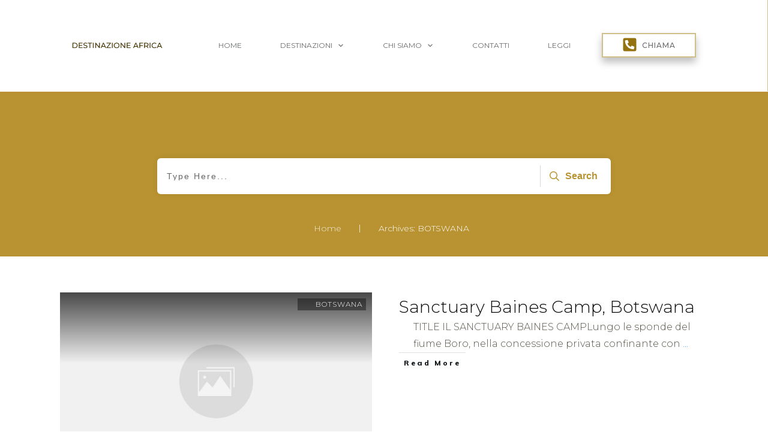

--- FILE ---
content_type: text/html; charset=UTF-8
request_url: https://destinazioneafrica.it/category/botswana/
body_size: 66032
content:
<!doctype html>
<html dir="ltr" lang="en-US" prefix="og: https://ogp.me/ns#" >
<head>
<link rel="profile" href="https://gmpg.org/xfn/11">
<meta charset="UTF-8">
<meta name="viewport" content="width=device-width, initial-scale=1">
<script type="text/javascript">
window.flatStyles = window.flatStyles || ''
window.lightspeedOptimizeStylesheet = function () {
const currentStylesheet = document.querySelector( '.tcb-lightspeed-style:not([data-ls-optimized])' )
if ( currentStylesheet ) {
try {
if ( currentStylesheet.sheet && currentStylesheet.sheet.cssRules ) {
if ( window.flatStyles ) {
if ( this.optimizing ) {
setTimeout( window.lightspeedOptimizeStylesheet.bind( this ), 24 )
} else {
this.optimizing = true;
let rulesIndex = 0;
while ( rulesIndex < currentStylesheet.sheet.cssRules.length ) {
const rule = currentStylesheet.sheet.cssRules[ rulesIndex ]
/* remove rules that already exist in the page */
if ( rule.type === CSSRule.STYLE_RULE && window.flatStyles.includes( `${rule.selectorText}{` ) ) {
currentStylesheet.sheet.deleteRule( rulesIndex )
} else {
rulesIndex ++
}
}
/* optimize, mark it such, move to the next file, append the styles we have until now */
currentStylesheet.setAttribute( 'data-ls-optimized', '1' )
window.flatStyles += currentStylesheet.innerHTML
this.optimizing = false
}
} else {
window.flatStyles = currentStylesheet.innerHTML
currentStylesheet.setAttribute( 'data-ls-optimized', '1' )
}
}
} catch ( error ) {
console.warn( error )
}
if ( currentStylesheet.parentElement.tagName !== 'HEAD' ) {
/* always make sure that those styles end up in the head */
const stylesheetID = currentStylesheet.id;
/**
* make sure that there is only one copy of the css
* e.g display CSS
*/
if ( ( ! stylesheetID || ( stylesheetID && ! document.querySelector( `head #${stylesheetID}` ) ) ) ) {
document.head.prepend( currentStylesheet )
} else {
currentStylesheet.remove();
}
}
}
}
window.lightspeedOptimizeFlat = function ( styleSheetElement ) {
if ( document.querySelectorAll( 'link[href*="thrive_flat.css"]' ).length > 1 ) {
/* disable this flat if we already have one */
styleSheetElement.setAttribute( 'disabled', true )
} else {
/* if this is the first one, make sure he's in head */
if ( styleSheetElement.parentElement.tagName !== 'HEAD' ) {
document.head.append( styleSheetElement )
}
}
}
</script>
<title>BOTSWANA 1 - Destinazione Africa</title>
<style type="text/css" id="tcb-style-base-post-3138"  onLoad="typeof window.lightspeedOptimizeStylesheet === 'function' && window.lightspeedOptimizeStylesheet()" class="tcb-lightspeed-style">body:not(.tve_editor_page) .thrv_social_follow .tve_s_item a[href=""],body:not(.tve_editor_page) .thrive_author_links .tve_s_item a[href=""]{display: none;}.tve_image_caption{position: relative;}.tve_image_caption:not(.tcb-mm-image.tve-tab-image){height: auto !important;}.tve_image_caption .tve_image{max-width: 100%;width: 100%;}.tcb-style-wrap strong{font-weight: var(--g-bold-weight,bold);}.thrv_text_element{overflow-wrap: break-word;}body:not(.tve_editor_page) .thrv_wrapper.thrv_footer,body:not(.tve_editor_page) .thrv_wrapper.thrv_header{padding: 0px;}.tcb-post-content{overflow-wrap: break-word;}.tcb-post-content.thrv_wrapper{margin-top: 15px;margin-bottom: 15px;padding: 0px;}#tve_editor .tcb-post-content p{font-size: 16px;line-height: 1.6em;}.tcb-post-list.masonry article{flex-basis: unset;position: absolute;}.tve_editor_page .tcb-post-list.masonry article{transition: none 0s ease 0s;}article{box-sizing: border-box;transition: opacity 1s ease-in-out 0s;width: 100%;}article.thrv_wrapper{margin-bottom: 0px;margin-top: 0px;padding: 0px;}body:not(.tve_editor_page) .tcb-post-list[data-disabled-links="1"] article{position: relative;}body:not(.tve_editor_page) .tcb-post-list[data-disabled-links="1"] article > .tve-article-cover,body:not(.tve_editor_page) .tcb-post-list[data-disabled-links="1"] article .tve-article-cover a{position: absolute;width: 100%;height: 100%;top: 0px;left: 0px;cursor: pointer;z-index: 12;}.tcb-article-cover-link,.tcb-post-list .tve-article-cover a{line-height: 0 !important;font-size: 0px !important;color: transparent !important;}.tve-loading article{opacity: 0.4;}.notifications-content-wrapper.tcb-permanently-hidden{display: none !important;}.tcb-permanently-hidden{display: none !important;}.tar-disabled{cursor: default;opacity: 0.4;pointer-events: none;}html.tve-o-hidden.tve-hide-overflow.tve-l-open{overflow: hidden;}html.tve-o-hidden.tve-hide-overflow.tve-l-open:not(.bp-th){height: auto !important;}body.tve-o-hidden.tve-hide-overflow.tve-l-open{overflow: hidden;}body.tve-o-hidden.tve-hide-overflow.tve-l-open:not(.bp-t){height: auto !important;}.tve_p_lb_overlay{opacity: 0;}.tve_p_lb_background{text-align: center;position: fixed;top: 0px;right: 0px;bottom: 0px;left: 0px;z-index: 999992;padding: 10px;}.tve-l-open.tve-o-hidden .tve_p_lb_background{overflow: hidden;}.tve-l-open.tve-o-hidden .tve_p_lb_background.tve-scroll{overflow-y: auto;}.tve_p_lb_background .tve_p_lb_overlay{position: absolute;top: 0px;left: 0px;right: 0px;opacity: 0;background: rgb(0,0,0);transition: opacity 0.3s ease-out 0s;min-height: 100%;}.tve_p_lb_background.tve_lb_closing .tve_p_lb_overlay{transition: opacity 0.3s ease-out 0s;opacity: 0 !important;}.tve_p_lb_background.tve_lb_closing .tve_p_lb_content{opacity: 0;}.tve_p_lb_background.tve_lb_opening .tve_p_lb_overlay,.tve_post_lightbox .tve_p_lb_background .tve_p_lb_overlay,.tve_p_lb_background.tve_lb_open .tve_p_lb_overlay{opacity: 0.8;transition: opacity 0.3s ease-out 0s;}.tve_p_lb_background .tve_p_lb_content{border-radius: 6px;position: relative;background-color: rgb(255,255,255);padding: 15px;width: 100%;max-width: 650px;text-align: left;overflow: visible;box-sizing: border-box !important;margin: auto !important;}#tve_current_event_settings .tve_p_lb_background .tve_p_lb_content{box-shadow: rgb(0,0,0) 0px 0px 6px -2px;background-color: rgb(255,255,255);}.tve_p_lb_background .tve_p_lb_content .tve_p_lb_inner{max-height: none !important;}.tve_p_lb_background .tve_p_lb_content .tve_p_lb_close{z-index: 99;position: absolute;top: -10px;right: -10px;display: block;width: 22px;height: 22px;line-height: 20px;text-align: center;border: 1px solid rgb(255,255,255);background: rgb(0,0,0);color: rgb(255,255,255);text-decoration: none;font-size: 12px;transition: all 0.1s ease 0s;border-radius: 22px;}.tve_p_lb_background .tve_p_lb_content .tve_p_lb_close:hover{transform: scale(1.1);}.tve_p_lb_background .tve_p_lb_content .scon .btn{display: block;width: auto;}.tve_p_lb_background .tve_p_lb_content .out{margin-left: 0px;margin-right: 0px;}.tve_p_lb_background.tve_lb_anim_instant .tve_p_lb_overlay{opacity: 0.8;}.tve_p_lb_background.tve_lb_anim_instant.tve_lb_closing{display: none !important;}.tve_p_lb_background.tve_lb_anim_zoom_in .tve_p_lb_content{transform: scale(0);}.tve_p_lb_background.tve_lb_anim_zoom_in.tve_lb_opening .tve_p_lb_content,.tve_p_lb_background.tve_lb_anim_zoom_in.tve_lb_open .tve_p_lb_content{transform: scale(1);transition: all 0.5s ease-out 0s;}.tve_p_lb_background.tve_lb_anim_zoom_in.tve_lb_closing .tve_p_lb_content{transform: scale(0);transition: all 0.3s ease-out 0s;}.tve_p_lb_background.tve_lb_anim_zoom_out .tve_p_lb_content{transform: scale(1.8);}.tve_p_lb_background.tve_lb_anim_zoom_out.tve_lb_opening .tve_p_lb_content,.tve_p_lb_background.tve_lb_anim_zoom_out.tve_lb_open .tve_p_lb_content{transform: scale(1);transition: all 0.5s ease-out 0s;}.tve_p_lb_background.tve_lb_anim_zoom_out.tve_lb_closing .tve_p_lb_content{transform: scale(1.8);transition: all 0.3s ease-out 0s;}.tve_p_lb_background.tve_lb_anim_rotate .tve_p_lb_overlay{transition: opacity 0.5s ease 0s;}.tve_p_lb_background.tve_lb_anim_rotate .tve_p_lb_content{transform: scale(0) rotate(500deg);}.tve_p_lb_background.tve_lb_anim_rotate.tve_lb_opening .tve_p_lb_content,.tve_p_lb_background.tve_lb_anim_rotate.tve_lb_open .tve_p_lb_content{transform: scale(1) rotate(0deg);transition: all 0.6s ease-out 0s;}.tve_p_lb_background.tve_lb_anim_rotate.tve_lb_closing .tve_p_lb_content{transform: scale(0) rotate(500deg);transition: all 0.7s ease-out 0s;}.tve_p_lb_background.tve_lb_anim_slide_top .tve_p_lb_content{transform: translateY(-100%);}.tve_p_lb_background.tve_lb_anim_slide_top.tve_lb_opening .tve_p_lb_content,.tve_p_lb_background.tve_lb_anim_slide_top.tve_lb_open .tve_p_lb_content{transform: translateY(0px);transition: all 0.5s ease-out 0s;}.tve_p_lb_background.tve_lb_anim_slide_top.tve_lb_closing .tve_p_lb_content{transform: translateY(100%);transition: all 0.5s ease-out 0s;}.tve_p_lb_background.tve_lb_anim_slide_bottom .tve_p_lb_content{opacity: 0;transform: translateY(1400px);}.tve_p_lb_background.tve_lb_anim_slide_bottom.tve_lb_opening .tve_p_lb_content,.tve_p_lb_background.tve_lb_anim_slide_bottom.tve_lb_open .tve_p_lb_content{opacity: 1;transform: translateY(0px);transition: all 0.5s ease-out 0s;}.tve_p_lb_background.tve_lb_anim_slide_bottom.tve_lb_closing .tve_p_lb_content{transform: translateY(-1400px);transition: all 0.7s ease-out 0s;}.tve_p_lb_background.tve_lb_anim_lateral .tve_p_lb_content{opacity: 0;transform: translateX(-100%);}.tve_p_lb_background.tve_lb_anim_lateral.tve_lb_opening .tve_p_lb_content,.tve_p_lb_background.tve_lb_anim_lateral.tve_lb_open .tve_p_lb_content{opacity: 1;transform: translateX(0px);transition: all 0.3s ease-out 0s;}.tve_p_lb_background.tve_lb_anim_lateral.tve_lb_closing .tve_p_lb_content{transform: translateX(100%);transition: all 0.3s ease-out 0s;}html{text-rendering: auto !important;}html body{text-rendering: auto !important;}.thrv_wrapper{margin-top: 20px;margin-bottom: 20px;padding: 1px;}.thrv_wrapper div{box-sizing: content-box;}.thrv_wrapper.thrv_text_element{margin: 0px;}p{font-size: 1em;}.tve_image{border-radius: 0px;box-shadow: none;}div .tve_image_caption{padding: 0px;max-width: 100% !important;box-sizing: border-box !important;}.tve_image_caption .tve_image_frame{display: block;max-width: 100%;position: relative;overflow: hidden;}.tve_image_caption .tve_image{display: block;padding: 0px;height: auto;}.tve_p_lb_background .tve_p_lb_content.pattern1{background: rgb(41,128,185);}.tve_p_lb_background .tve_p_lb_content.pattern2{background: rgb(192,57,43);}.tve_p_lb_background .tve_p_lb_content.pattern3{background: rgb(46,204,113);}.tve_p_lb_background .tve_p_lb_content.tve_brdr_none,.tve_p_lb_background .tve_p_lb_close.tve_brdr_none{border-style: none !important;}.tve_p_lb_background .tve_p_lb_content.tve_brdr_dotted,.tve_p_lb_background .tve_p_lb_close.tve_brdr_dotted{border-style: dotted !important;}.tve_p_lb_background .tve_p_lb_content.tve_brdr_dashed,.tve_p_lb_background .tve_p_lb_close.tve_brdr_dashed{border-style: dashed !important;}.tve_p_lb_background .tve_p_lb_content.tve_brdr_solid,.tve_p_lb_background .tve_p_lb_close.tve_brdr_solid{border-style: solid !important;}.tve_p_lb_background .tve_p_lb_content.tve_brdr_double,.tve_p_lb_background .tve_p_lb_close.tve_brdr_double{border-style: double !important;}.tve_p_lb_background .tve_p_lb_content.tve_brdr_groove,.tve_p_lb_background .tve_p_lb_close.tve_brdr_groove{border-style: groove !important;}.tve_p_lb_background .tve_p_lb_content.tve_brdr_ridge,.tve_p_lb_background .tve_p_lb_close.tve_brdr_ridge{border-style: ridge !important;}.tve_p_lb_background .tve_p_lb_content.tve_brdr_inset,.tve_p_lb_background .tve_p_lb_close.tve_brdr_inset{border-style: inset !important;}.tve_p_lb_background .tve_p_lb_content.tve_brdr_outset,.tve_p_lb_background .tve_p_lb_close.tve_brdr_outset{border-style: outset !important;}body.tve-lightbox-page .tve_p_lb_overlay{position: fixed;top: 0px;right: 0px;bottom: 0px;left: 0px;background: rgb(0,0,0);opacity: 0.8;}body.tve-lightbox-page .tve_p_lb_background{top: 32px;padding-top: 150px;}:not(#_s):not(#_s) .tcb-conditional-display-placeholder{min-height: var(--tcb-container-height-d,100px) !important;position: relative;}:not(#_s):not(#_s) .tcb-conditional-display-placeholder.thrv-page-section{box-sizing: border-box;margin: 0px;}:not(#_s):not(#_s) .tcb-conditional-display-placeholder.thrv-content-box{box-sizing: border-box;}:not(#_s):not(#_s) .tcb-conditional-display-placeholder .tve-page-section-out,:not(#_s):not(#_s) .tcb-conditional-display-placeholder .tve-content-box-background{box-sizing: border-box;position: absolute;width: 100%;height: 100%;left: 0px;top: 0px;overflow: hidden;}.tcb-post-content::after{clear: both;}.tcb-post-content{margin: 1.5em 0px 0px;}.site-sidebar{color: rgb(68,68,68);font-size: 16px;}.site-sidebar a{color: inherit;text-decoration: none;}.site-sidebar a:hover{text-decoration: underline;}article{position: relative;}.tcb-post-list[data-type="list"] article{margin-top: 20px;}.thrv-divider.theme-sidebar-divider{display: inline-block;width: 16px;padding-bottom: 20px;padding-top: 5px;}.thrv-divider.theme-sidebar-divider .tve_sep{border-width: 1px;border-color: rgb(10,10,10);}body:not(.ttb-editor-page) .tcb-post-content::before,body:not(.ttb-editor-page) .tcb-post-content::after{display: none;}.thrv_wrapper.thrv_text_element{padding: 1px;}.theme-has-off-screen-sidebar.visible-off-screen-sidebar .tve-sf-overlay-container{width: calc(100% - var(--off-screen-sidebar-size));}.theme-has-off-screen-sidebar.visible-off-screen-sidebar[data-off-screen-side="left"] .tve-sf-overlay-container{left: var(--off-screen-sidebar-size);}@media (max-width: 1023px){:not(#_s):not(#_s) .tcb-conditional-display-placeholder{min-height: var(--tcb-container-height-t) !important;}}@media (max-width: 767px){html{overflow-x: hidden !important;}html,body{max-width: 100vw !important;}:not(#_s):not(#_s) .tcb-conditional-display-placeholder{min-height: var(--tcb-container-height-m) !important;}}@media only screen and (min-device-width: 375px) and (max-device-width: 736px){html.tve-o-hidden.tve-hide-overflow.tve-l-open:not(.bp-th){height: 100% !important;}body.tve-o-hidden.tve-hide-overflow.tve-l-open:not(.bp-t){height: 100% !important;}}@media screen and (max-device-width: 480px){body{text-size-adjust: none;}}</style><!-- <link rel='stylesheet' id='tcb-style-base-thrive_template-74'  href='//destinazioneafrica.it/wp-content/uploads/thrive/tcb-base-css-74-1716565932.css' type='text/css' media='all' /> -->
<link rel="stylesheet" type="text/css" href="//destinazioneafrica.it/wp-content/cache/wpfc-minified/es8bsao1/60tcw.css" media="all"/><style type="text/css" id="tcb-style-template-thrive_template-74"  onLoad="typeof window.lightspeedOptimizeStylesheet === 'function' && window.lightspeedOptimizeStylesheet()" class="tcb-lightspeed-style">@media (min-width: 300px){.tve-theme-74 .main-container{padding: 20px 0px !important;}.tve-theme-74 #wrapper{--header-background-width:100%;--top-background-width:100%;--footer-background-width:100%;--bottom-background-width:100%;--bottom-content-width:100%;}:not(#layout) .tve-theme-74 .main-container{--separator-size:50px;}.tve-theme-74 .bottom-section .section-background{background-image: none !important;background-color: rgb(247,247,247) !important;}.tve-theme-74 .bottom-section .section-content{justify-content: center;display: flex;flex-direction: column;min-height: 1px !important;padding: 40px 20px !important;}.tve-theme-74 .bottom-section [data-css="tve-u-16eccd9c6d3"]{padding: 0px !important;margin-bottom: 40px !important;}.tve-theme-74 .bottom-section [data-css="tve-u-170773f37a2"]{--tve-font-weight:var(--g-regular-weight,normal);--tve-font-family:Muli;--g-bold-weight:600;--g-regular-weight:400;--tve-color:var(--tcb-skin-color-5);--tve-font-size:14px;margin-bottom: 5px !important;}:not(#tve) .tve-theme-74 .bottom-section [data-css="tve-u-170773f37a2"]{font-family: var(--tve-font-family,Muli);--tcb-applied-color:var$(--tcb-skin-color-5);color: var(--tve-color,var(--tcb-skin-color-5)) !important;font-weight: var(--tve-font-weight,var(--g-regular-weight,normal) ) !important;font-size: var(--tve-font-size,14px) !important;}:not(#tve) .tve-theme-74 .bottom-section [data-css="tve-u-170773f37a5"]:hover input,:not(#tve) .tve-theme-74 .bottom-section [data-css="tve-u-170773f37a5"]:hover textarea{background-image: none !important;border-bottom: 1px solid var(--tcb-skin-color-1) !important;}.tve-theme-74 .bottom-section [data-css="tve-u-170773f37a5"] input,.tve-theme-74 .bottom-section [data-css="tve-u-170773f37a5"] textarea{padding: 20px !important;margin-bottom: 0px !important;}:not(#tve) .tve-theme-74 .bottom-section [data-css="tve-u-170773f37a5"] input,:not(#tve) .tve-theme-74 .bottom-section [data-css="tve-u-170773f37a5"] textarea{border-top: none;border-right: none;border-bottom: 1px solid rgba(0,0,0,0.15);border-left: none;border-image: initial;border-radius: 0px;overflow: hidden;}.tve-theme-74 .bottom-section [data-css="tve-u-170773f37a8"]{--tve-font-weight:var(--g-regular-weight,normal);--tve-font-family:Muli;--g-bold-weight:600;--g-regular-weight:400;--tve-color:var(--tcb-skin-color-5);--tve-font-size:14px;margin-bottom: 5px !important;}:not(#tve) .tve-theme-74 .bottom-section [data-css="tve-u-170773f37a8"]{font-family: var(--tve-font-family,Muli);--tcb-applied-color:var$(--tcb-skin-color-5);color: var(--tve-color,var(--tcb-skin-color-5)) !important;font-weight: var(--tve-font-weight,var(--g-regular-weight,normal) ) !important;font-size: var(--tve-font-size,14px) !important;}:not(#tve) .tve-theme-74 .bottom-section [data-css="tve-u-170773f37ac"]:hover input,:not(#tve) .tve-theme-74 .bottom-section [data-css="tve-u-170773f37ac"]:hover textarea{background-image: none !important;border-bottom: 1px solid var(--tcb-skin-color-1) !important;}.tve-theme-74 .bottom-section [data-css="tve-u-170773f37ac"] input,.tve-theme-74 .bottom-section [data-css="tve-u-170773f37ac"] textarea{padding: 20px !important;margin-bottom: 0px !important;}:not(#tve) .tve-theme-74 .bottom-section [data-css="tve-u-170773f37ac"] input,:not(#tve) .tve-theme-74 .bottom-section [data-css="tve-u-170773f37ac"] textarea{border-top: none;border-right: none;border-bottom: 1px solid rgba(0,0,0,0.15);border-left: none;border-image: initial;border-radius: 0px;overflow: hidden;}.tve-theme-74 .bottom-section [data-css="tve-u-170773f37af"]{--tve-font-weight:var(--g-regular-weight,normal);--tve-font-family:Muli;--g-bold-weight:600;--g-regular-weight:400;--tve-color:var(--tcb-skin-color-5);--tve-font-size:14px;margin-bottom: 5px !important;}:not(#tve) .tve-theme-74 .bottom-section [data-css="tve-u-170773f37af"]{font-family: var(--tve-font-family,Muli);--tcb-applied-color:var$(--tcb-skin-color-5);color: var(--tve-color,var(--tcb-skin-color-5)) !important;font-weight: var(--tve-font-weight,var(--g-regular-weight,normal) ) !important;font-size: var(--tve-font-size,14px) !important;}:not(#tve) .tve-theme-74 .bottom-section [data-css="tve-u-170773f37b2"]:hover input,:not(#tve) .tve-theme-74 .bottom-section [data-css="tve-u-170773f37b2"]:hover textarea{background-image: none !important;border-bottom: 1px solid var(--tcb-skin-color-1) !important;}.tve-theme-74 .bottom-section [data-css="tve-u-170773f37b2"] input,.tve-theme-74 .bottom-section [data-css="tve-u-170773f37b2"] textarea{padding: 20px !important;margin-bottom: 0px !important;}:not(#tve) .tve-theme-74 .bottom-section [data-css="tve-u-170773f37b2"] input,:not(#tve) .tve-theme-74 .bottom-section [data-css="tve-u-170773f37b2"] textarea{border-top: none;border-right: none;border-bottom: 1px solid rgba(0,0,0,0.15);border-left: none;border-image: initial;border-radius: 0px;overflow: hidden;}:not(#tve) .tve-theme-74 .bottom-section [data-css="tve-u-170773f37b8"]:hover button{background-color: rgb(47,138,231) !important;}:not(#tve) .tve-theme-74 .bottom-section [data-css="tve-u-170773f37b8"] button{text-transform: capitalize;border-color: rgb(255,254,254);font-weight: var(--tve-font-weight,var(--g-regular-weight,normal));font-family: var(--tve-font-family,Muli);font-size: var(--tve-font-size,12px);background-image: none !important;background-color: var(--tcb-skin-color-4) !important;padding: 14px !important;}:not(#tve) .tve-theme-74 .bottom-section [data-css="tve-u-170773f37b8"]{max-width: 34%;width: 34%;}.tve-theme-74 .bottom-section [data-css="tve-u-170773f37b8"]{float: right;z-index: 3;position: relative;--tve-font-weight:var(--g-regular-weight,normal);--tve-font-family:Muli;--g-bold-weight:500;--g-regular-weight:400;--tve-font-size:12px;}:not(#tve) .tve-theme-74 .bottom-section [data-css="tve-u-170773f37a5"] input,:not(#tve) .tve-theme-74 .bottom-section [data-css="tve-u-170773f37a5"] input::placeholder,:not(#tve) .tve-theme-74 .bottom-section [data-css="tve-u-170773f37a5"] textarea,:not(#tve) .tve-theme-74 .bottom-section [data-css="tve-u-170773f37a5"] textarea::placeholder{font-weight: var(--tve-font-weight,var(--g-regular-weight,normal));font-family: var(--tve-font-family,Muli);font-size: var(--tve-font-size,16px);}:not(#tve) .tve-theme-74 .bottom-section [data-css="tve-u-170773f37ac"] input,:not(#tve) .tve-theme-74 .bottom-section [data-css="tve-u-170773f37ac"] input::placeholder,:not(#tve) .tve-theme-74 .bottom-section [data-css="tve-u-170773f37ac"] textarea,:not(#tve) .tve-theme-74 .bottom-section [data-css="tve-u-170773f37ac"] textarea::placeholder{font-weight: var(--tve-font-weight,var(--g-regular-weight,normal));font-family: var(--tve-font-family,Muli);font-size: var(--tve-font-size,16px);}:not(#tve) .tve-theme-74 .bottom-section [data-css="tve-u-170773f37b2"] input,:not(#tve) .tve-theme-74 .bottom-section [data-css="tve-u-170773f37b2"] input::placeholder,:not(#tve) .tve-theme-74 .bottom-section [data-css="tve-u-170773f37b2"] textarea,:not(#tve) .tve-theme-74 .bottom-section [data-css="tve-u-170773f37b2"] textarea::placeholder{font-weight: var(--tve-font-weight,var(--g-regular-weight,normal));font-family: var(--tve-font-family,Muli);font-size: var(--tve-font-size,16px);}.tve-theme-74 .bottom-section [data-css="tve-u-170773f37a5"]{--tve-font-weight:var(--g-regular-weight,normal);--tve-font-family:Muli;--g-regular-weight:400;--g-bold-weight:500;--tve-font-size:16px;}.tve-theme-74 .bottom-section [data-css="tve-u-170773f37ac"]{--tve-font-weight:var(--g-regular-weight,normal);--tve-font-family:Muli;--g-regular-weight:400;--g-bold-weight:500;--tve-font-size:16px;}.tve-theme-74 .bottom-section [data-css="tve-u-170773f37b2"]{--tve-font-weight:var(--g-regular-weight,normal);--tve-font-family:Muli;--g-regular-weight:400;--g-bold-weight:500;--tve-font-size:16px;}.tve-theme-74 .bottom-section [data-css="tve-u-1707741019f"]{margin-left: -30px;padding-top: 0px !important;padding-bottom: 0px !important;}.tve-theme-74 .bottom-section [data-css="tve-u-170774104ce"]{margin-top: 0px !important;margin-bottom: 0px !important;}.tve-theme-74 .bottom-section [data-css="tve-u-170773fce45"]{margin-bottom: 0px !important;}.tve-theme-74 .bottom-section [data-css="tve-u-17077416b6f"]{margin-bottom: 0px !important;margin-top: 0px !important;}:not(#tve) .tve-theme-74 .bottom-section [data-css="tve-u-1707742b4a3"] > :first-child{color: rgb(255,255,255);}.tve-theme-74 .bottom-section [data-css="tve-u-170773f8330"]{padding: 0px !important;margin: 0px !important;}:not(#tve) .tve-theme-74 .bottom-section [data-css="tve-u-170773f37b8"] .thrv_icon{left: 0px;right: auto;transform: translate(50%,-50%);}.tve-theme-74 .bottom-section [data-css="tve-u-17077fc4c4f"]{max-width: 43.6%;}.tve-theme-74 .bottom-section [data-css="tve-u-17077fc4cab"]{max-width: 56.4%;}.tve-theme-74 .bottom-section [data-css="tve-u-1707741019f"] > .tcb-flex-col{padding-left: 30px;}:not(#tve) .tve-theme-74 .bottom-section [data-css="tve-u-17077fe1f03"]{padding-bottom: 0px !important;margin-bottom: 0px !important;}.tve-theme-74 .sidebar-section .section-background{border: 1px solid rgba(0,0,0,0.12);background-color: transparent !important;}:not(#tve) .tve-theme-74 .sidebar-section [data-css="tve-u-16ed189a0b8"]{letter-spacing: 3px;--tcb-applied-color:var$(--tcb-skin-color-3);font-size: 11px !important;text-transform: uppercase !important;font-weight: var(--g-bold-weight,bold) !important;color: rgb(5,5,65) !important;padding-top: 20px !important;margin-top: 0px !important;padding-bottom: 20px !important;margin-bottom: 0px !important;}.tve-theme-74 .sidebar-section [data-css="tve-u-16ed18b1f3e"]{margin-top: 0px !important;padding: 0px !important;margin-bottom: 0px !important;}.tve-theme-74 .sidebar-section .section-content{padding: 20px !important;}.tve-theme-74 .sidebar-section [data-css="tve-u-16ed18f1172"]{min-height: 52px;--tve-color:var(--tcb-skin-color-5);padding: 0px !important;margin-bottom: 30px !important;margin-right: 0px !important;}.tve-theme-74 .sidebar-section [data-css="tve-u-16ed193e104"]{padding: 0px !important;margin-bottom: 0px !important;}.tve-theme-74 .sidebar-section [data-css="tve-u-16ed193e104"] .thrive-dynamic-styled-list-item{--tve-color:var(--tcb-skin-color-4);--tve-font-size:14px;--tve-line-height:1.5em;margin-right: 8px !important;padding-bottom: 0px !important;background-color: var(--tcb-skin-color-9) !important;}:not(#tve) .tve-theme-74 .sidebar-section [data-css="tve-u-16ed193e104"] .thrive-dynamic-styled-list-text p,:not(#tve) .tve-theme-74 .sidebar-section [data-css="tve-u-16ed193e104"] .thrive-dynamic-styled-list-text li,:not(#tve) .tve-theme-74 .sidebar-section [data-css="tve-u-16ed193e104"] .thrive-dynamic-styled-list-text blockquote,:not(#tve) .tve-theme-74 .sidebar-section [data-css="tve-u-16ed193e104"] .thrive-dynamic-styled-list-text address,:not(#tve) .tve-theme-74 .sidebar-section [data-css="tve-u-16ed193e104"] .thrive-dynamic-styled-list-text .tcb-plain-text,:not(#tve) .tve-theme-74 .sidebar-section [data-css="tve-u-16ed193e104"] .thrive-dynamic-styled-list-text label{font-size: 16px;}.tve-theme-74 .sidebar-section [data-css="tve-u-16ed193e104"] .thrive-dynamic-styled-list-text{padding: 8px 12px !important;background-color: rgb(240,246,251) !important;}:not(#tve) .tve-theme-74 .sidebar-section [data-css="tve-u-16ed193e104"] .thrive-dynamic-styled-list-text:hover p,:not(#tve) .tve-theme-74 .sidebar-section [data-css="tve-u-16ed193e104"] .thrive-dynamic-styled-list-text:hover li,:not(#tve) .tve-theme-74 .sidebar-section [data-css="tve-u-16ed193e104"] .thrive-dynamic-styled-list-text:hover blockquote,:not(#tve) .tve-theme-74 .sidebar-section [data-css="tve-u-16ed193e104"] .thrive-dynamic-styled-list-text:hover address,:not(#tve) .tve-theme-74 .sidebar-section [data-css="tve-u-16ed193e104"] .thrive-dynamic-styled-list-text:hover .tcb-plain-text,:not(#tve) .tve-theme-74 .sidebar-section [data-css="tve-u-16ed193e104"] .thrive-dynamic-styled-list-text:hover label{text-decoration: none !important;}:not(#tve) .tve-theme-74 .sidebar-section [data-css="tve-u-16ed193e104"] .thrive-dynamic-styled-list-text:hover p,:not(#tve) .tve-theme-74 .sidebar-section [data-css="tve-u-16ed193e104"] .thrive-dynamic-styled-list-text:hover li,:not(#tve) .tve-theme-74 .sidebar-section [data-css="tve-u-16ed193e104"] .thrive-dynamic-styled-list-text:hover blockquote,:not(#tve) .tve-theme-74 .sidebar-section [data-css="tve-u-16ed193e104"] .thrive-dynamic-styled-list-text:hover address,:not(#tve) .tve-theme-74 .sidebar-section [data-css="tve-u-16ed193e104"] .thrive-dynamic-styled-list-text:hover .tcb-plain-text,:not(#tve) .tve-theme-74 .sidebar-section [data-css="tve-u-16ed193e104"] .thrive-dynamic-styled-list-text:hover label,:not(#tve) .tve-theme-74 .sidebar-section [data-css="tve-u-16ed193e104"] .thrive-dynamic-styled-list-text:hover h1,:not(#tve) .tve-theme-74 .sidebar-section [data-css="tve-u-16ed193e104"] .thrive-dynamic-styled-list-text:hover h2,:not(#tve) .tve-theme-74 .sidebar-section [data-css="tve-u-16ed193e104"] .thrive-dynamic-styled-list-text:hover h3,:not(#tve) .tve-theme-74 .sidebar-section [data-css="tve-u-16ed193e104"] .thrive-dynamic-styled-list-text:hover h4,:not(#tve) .tve-theme-74 .sidebar-section [data-css="tve-u-16ed193e104"] .thrive-dynamic-styled-list-text:hover h5,:not(#tve) .tve-theme-74 .sidebar-section [data-css="tve-u-16ed193e104"] .thrive-dynamic-styled-list-text:hover h6{color: rgb(47,138,231) !important;--tcb-applied-color:var$(--tcb-skin-color-0) !important;}:not(#tve) .tve-theme-74 .sidebar-section [data-css="tve-u-16ed193e104"] .thrive-dynamic-styled-list-text:hover{background-color: rgb(255,255,255) !important;box-shadow: rgba(0,0,0,0.08) 0px 2px 12px 0px !important;}.tve-theme-74 .sidebar-section [data-css="tve-u-16ed19f465c"]{--tve-color:var(--tcb-skin-color-4);padding: 0px !important;margin-bottom: 30px !important;}.tve-theme-74 .sidebar-section [data-css="tve-u-16ed19f465c"] .thrive-dynamic-styled-list-item{--tve-line-height:1.5em;--tve-font-size:14px;margin-right: 8px !important;background-color: transparent !important;margin-bottom: 8px !important;padding-bottom: 0px !important;}:not(#tve) .tve-theme-74 .sidebar-section [data-css="tve-u-16ed19f465c"] .thrive-dynamic-styled-list-text p,:not(#tve) .tve-theme-74 .sidebar-section [data-css="tve-u-16ed19f465c"] .thrive-dynamic-styled-list-text li,:not(#tve) .tve-theme-74 .sidebar-section [data-css="tve-u-16ed19f465c"] .thrive-dynamic-styled-list-text blockquote,:not(#tve) .tve-theme-74 .sidebar-section [data-css="tve-u-16ed19f465c"] .thrive-dynamic-styled-list-text address,:not(#tve) .tve-theme-74 .sidebar-section [data-css="tve-u-16ed19f465c"] .thrive-dynamic-styled-list-text .tcb-plain-text,:not(#tve) .tve-theme-74 .sidebar-section [data-css="tve-u-16ed19f465c"] .thrive-dynamic-styled-list-text label{font-size: 16px;}.tve-theme-74 .sidebar-section [data-css="tve-u-16ed19f465c"] .thrive-dynamic-styled-list-text{padding: 8px 12px !important;background-color: rgb(240,246,251) !important;}:not(#tve) .tve-theme-74 .sidebar-section [data-css="tve-u-16ed19f465c"] .thrive-dynamic-styled-list-text:hover p,:not(#tve) .tve-theme-74 .sidebar-section [data-css="tve-u-16ed19f465c"] .thrive-dynamic-styled-list-text:hover li,:not(#tve) .tve-theme-74 .sidebar-section [data-css="tve-u-16ed19f465c"] .thrive-dynamic-styled-list-text:hover blockquote,:not(#tve) .tve-theme-74 .sidebar-section [data-css="tve-u-16ed19f465c"] .thrive-dynamic-styled-list-text:hover address,:not(#tve) .tve-theme-74 .sidebar-section [data-css="tve-u-16ed19f465c"] .thrive-dynamic-styled-list-text:hover .tcb-plain-text,:not(#tve) .tve-theme-74 .sidebar-section [data-css="tve-u-16ed19f465c"] .thrive-dynamic-styled-list-text:hover label{text-decoration: none !important;}:not(#tve) .tve-theme-74 .sidebar-section [data-css="tve-u-16ed19f465c"] .thrive-dynamic-styled-list-text:hover p,:not(#tve) .tve-theme-74 .sidebar-section [data-css="tve-u-16ed19f465c"] .thrive-dynamic-styled-list-text:hover li,:not(#tve) .tve-theme-74 .sidebar-section [data-css="tve-u-16ed19f465c"] .thrive-dynamic-styled-list-text:hover blockquote,:not(#tve) .tve-theme-74 .sidebar-section [data-css="tve-u-16ed19f465c"] .thrive-dynamic-styled-list-text:hover address,:not(#tve) .tve-theme-74 .sidebar-section [data-css="tve-u-16ed19f465c"] .thrive-dynamic-styled-list-text:hover .tcb-plain-text,:not(#tve) .tve-theme-74 .sidebar-section [data-css="tve-u-16ed19f465c"] .thrive-dynamic-styled-list-text:hover label,:not(#tve) .tve-theme-74 .sidebar-section [data-css="tve-u-16ed19f465c"] .thrive-dynamic-styled-list-text:hover h1,:not(#tve) .tve-theme-74 .sidebar-section [data-css="tve-u-16ed19f465c"] .thrive-dynamic-styled-list-text:hover h2,:not(#tve) .tve-theme-74 .sidebar-section [data-css="tve-u-16ed19f465c"] .thrive-dynamic-styled-list-text:hover h3,:not(#tve) .tve-theme-74 .sidebar-section [data-css="tve-u-16ed19f465c"] .thrive-dynamic-styled-list-text:hover h4,:not(#tve) .tve-theme-74 .sidebar-section [data-css="tve-u-16ed19f465c"] .thrive-dynamic-styled-list-text:hover h5,:not(#tve) .tve-theme-74 .sidebar-section [data-css="tve-u-16ed19f465c"] .thrive-dynamic-styled-list-text:hover h6{color: rgb(47,138,231) !important;--tcb-applied-color:var$(--tcb-skin-color-0) !important;}:not(#tve) .tve-theme-74 .sidebar-section [data-css="tve-u-16ed19f465c"] .thrive-dynamic-styled-list-text:hover{background-color: rgb(255,255,255) !important;box-shadow: rgba(0,0,0,0.08) 0px 2px 12px 0px !important;}:not(#tve) .tve-theme-74 .sidebar-section [data-css="tve-u-170147930c0"]{letter-spacing: 3px;--tcb-applied-color:var$(--tcb-skin-color-3);font-size: 11px !important;text-transform: uppercase !important;font-weight: var(--g-bold-weight,bold) !important;color: rgb(5,5,65) !important;padding-top: 20px !important;margin-top: 0px !important;padding-bottom: 20px !important;margin-bottom: 0px !important;}:not(#tve) .tve-theme-74 .sidebar-section [data-css="tve-u-17014793f17"]{letter-spacing: 3px;--tcb-applied-color:var$(--tcb-skin-color-3);font-size: 11px !important;text-transform: uppercase !important;font-weight: var(--g-bold-weight,bold) !important;color: rgb(5,5,65) !important;padding-top: 20px !important;margin-top: 0px !important;padding-bottom: 20px !important;margin-bottom: 0px !important;}:not(#tve) .tve-theme-74 .sidebar-section [data-css="tve-u-170147953de"]{letter-spacing: 3px;--tcb-applied-color:var$(--tcb-skin-color-3);font-size: 11px !important;text-transform: uppercase !important;font-weight: var(--g-bold-weight,bold) !important;color: rgb(5,5,65) !important;padding-top: 20px !important;margin-top: 0px !important;padding-bottom: 20px !important;margin-bottom: 0px !important;}.tve-theme-74 .sidebar-section [data-css="tve-u-16ed18f1172"] .thrive-dynamic-styled-list-item{margin-bottom: 10px !important;margin-right: 15px !important;padding-bottom: 0px !important;}:not(#tve) .tve-theme-74 .sidebar-section [data-css="tve-u-16ed18f1172"] p,:not(#tve) .tve-theme-74 .sidebar-section [data-css="tve-u-16ed18f1172"] li,:not(#tve) .tve-theme-74 .sidebar-section [data-css="tve-u-16ed18f1172"] blockquote,:not(#tve) .tve-theme-74 .sidebar-section [data-css="tve-u-16ed18f1172"] address,:not(#tve) .tve-theme-74 .sidebar-section [data-css="tve-u-16ed18f1172"] .tcb-plain-text,:not(#tve) .tve-theme-74 .sidebar-section [data-css="tve-u-16ed18f1172"] label,:not(#tve) .tve-theme-74 .sidebar-section [data-css="tve-u-16ed18f1172"] h1,:not(#tve) .tve-theme-74 .sidebar-section [data-css="tve-u-16ed18f1172"] h2,:not(#tve) .tve-theme-74 .sidebar-section [data-css="tve-u-16ed18f1172"] h3,:not(#tve) .tve-theme-74 .sidebar-section [data-css="tve-u-16ed18f1172"] h4,:not(#tve) .tve-theme-74 .sidebar-section [data-css="tve-u-16ed18f1172"] h5,:not(#tve) .tve-theme-74 .sidebar-section [data-css="tve-u-16ed18f1172"] h6{color: var(--tve-color,var(--tcb-skin-color-5));--tcb-applied-color:var$(--tcb-skin-color-5);}:not(#tve) .tve-theme-74 .sidebar-section [data-css="tve-u-16ed18f1172"] .thrive-dynamic-styled-list-text a:hover{text-decoration-line: none !important;--eff:none !important;text-decoration-color: var(--eff-color,currentColor) !important;color: inherit !important;}:not(#tve) .tve-theme-74 .sidebar-section [data-css="tve-u-16ed19f465c"] p,:not(#tve) .tve-theme-74 .sidebar-section [data-css="tve-u-16ed19f465c"] li,:not(#tve) .tve-theme-74 .sidebar-section [data-css="tve-u-16ed19f465c"] blockquote,:not(#tve) .tve-theme-74 .sidebar-section [data-css="tve-u-16ed19f465c"] address,:not(#tve) .tve-theme-74 .sidebar-section [data-css="tve-u-16ed19f465c"] .tcb-plain-text,:not(#tve) .tve-theme-74 .sidebar-section [data-css="tve-u-16ed19f465c"] label,:not(#tve) .tve-theme-74 .sidebar-section [data-css="tve-u-16ed19f465c"] h1,:not(#tve) .tve-theme-74 .sidebar-section [data-css="tve-u-16ed19f465c"] h2,:not(#tve) .tve-theme-74 .sidebar-section [data-css="tve-u-16ed19f465c"] h3,:not(#tve) .tve-theme-74 .sidebar-section [data-css="tve-u-16ed19f465c"] h4,:not(#tve) .tve-theme-74 .sidebar-section [data-css="tve-u-16ed19f465c"] h5,:not(#tve) .tve-theme-74 .sidebar-section [data-css="tve-u-16ed19f465c"] h6{color: var(--tve-color,var(--tcb-skin-color-4));--tcb-applied-color:var$(--tcb-skin-color-4);}.tve-theme-74 .sidebar-section [data-css="tve-u-16ed19f465c"] .thrive-dynamic-styled-list-text a{background-color: var(--tcb-skin-color-9) !important;}:not(#tve) .tve-theme-74 .sidebar-section [data-css="tve-u-16ed19f465c"] .thrive-dynamic-styled-list-text a:hover{background-color: initial !important;color: var(--tcb-skin-color-0) !important;}:not(#tve) .tve-theme-74 .sidebar-section [data-css="tve-u-16ed19f465c"] .thrive-dynamic-styled-list-text a{color: var(--tcb-skin-color-4) !important;background-color: initial !important;}.tve-theme-74 .sidebar-section [data-css="tve-u-1702012ffdb"] .thrive-dynamic-styled-list-item{--tve-line-height:1.5em;margin-right: 26px !important;padding: 8px !important;margin-bottom: 8px !important;background-color: var(--tcb-skin-color-9) !important;}:not(#tve) .tve-theme-74 .sidebar-section [data-css="tve-u-1702012ffdb"] p,:not(#tve) .tve-theme-74 .sidebar-section [data-css="tve-u-1702012ffdb"] li,:not(#tve) .tve-theme-74 .sidebar-section [data-css="tve-u-1702012ffdb"] blockquote,:not(#tve) .tve-theme-74 .sidebar-section [data-css="tve-u-1702012ffdb"] address,:not(#tve) .tve-theme-74 .sidebar-section [data-css="tve-u-1702012ffdb"] .tcb-plain-text,:not(#tve) .tve-theme-74 .sidebar-section [data-css="tve-u-1702012ffdb"] label,:not(#tve) .tve-theme-74 .sidebar-section [data-css="tve-u-1702012ffdb"] h1,:not(#tve) .tve-theme-74 .sidebar-section [data-css="tve-u-1702012ffdb"] h2,:not(#tve) .tve-theme-74 .sidebar-section [data-css="tve-u-1702012ffdb"] h3,:not(#tve) .tve-theme-74 .sidebar-section [data-css="tve-u-1702012ffdb"] h4,:not(#tve) .tve-theme-74 .sidebar-section [data-css="tve-u-1702012ffdb"] h5,:not(#tve) .tve-theme-74 .sidebar-section [data-css="tve-u-1702012ffdb"] h6{color: var(--tve-color,var(--tcb-skin-color-4));--tcb-applied-color:var$(--tcb-skin-color-4);}.tve-theme-74 .sidebar-section [data-css="tve-u-1702012ffdb"]{--tve-color:var(--tcb-skin-color-4);--tve-letter-spacing:1px;--tve-font-size:14px;padding: 0px !important;margin-bottom: 30px !important;}.tve-theme-74 .sidebar-section [data-css="tve-u-1702012ffdb"] p,.tve-theme-74 .sidebar-section [data-css="tve-u-1702012ffdb"] li,.tve-theme-74 .sidebar-section [data-css="tve-u-1702012ffdb"] blockquote,.tve-theme-74 .sidebar-section [data-css="tve-u-1702012ffdb"] address,.tve-theme-74 .sidebar-section [data-css="tve-u-1702012ffdb"] .tcb-plain-text,.tve-theme-74 .sidebar-section [data-css="tve-u-1702012ffdb"] label{letter-spacing: var(--tve-letter-spacing,1px);}:not(#tve) .tve-theme-74 .sidebar-section [data-css="tve-u-1702012ffdb"] p,:not(#tve) .tve-theme-74 .sidebar-section [data-css="tve-u-1702012ffdb"] li,:not(#tve) .tve-theme-74 .sidebar-section [data-css="tve-u-1702012ffdb"] blockquote,:not(#tve) .tve-theme-74 .sidebar-section [data-css="tve-u-1702012ffdb"] address,:not(#tve) .tve-theme-74 .sidebar-section [data-css="tve-u-1702012ffdb"] .tcb-plain-text,:not(#tve) .tve-theme-74 .sidebar-section [data-css="tve-u-1702012ffdb"] label{font-size: var(--tve-font-size,14px);}:not(#tve) .tve-theme-74 .sidebar-section [data-css="tve-u-1702012ffdb"] .thrive-dynamic-styled-list-item:hover{background-color: rgb(255,255,255) !important;box-shadow: rgba(0,0,0,0.04) 0px 2px 5px 0px !important;--tve-text-decoration:none !important;--tve-color:var(--tcb-skin-color-0) !important;}:not(#tve) .tve-theme-74 .sidebar-section [data-css="tve-u-1702012ffdb"] .thrive-dynamic-styled-list-item:hover p,:not(#tve) .tve-theme-74 .sidebar-section [data-css="tve-u-1702012ffdb"] .thrive-dynamic-styled-list-item:hover li,:not(#tve) .tve-theme-74 .sidebar-section [data-css="tve-u-1702012ffdb"] .thrive-dynamic-styled-list-item:hover blockquote,:not(#tve) .tve-theme-74 .sidebar-section [data-css="tve-u-1702012ffdb"] .thrive-dynamic-styled-list-item:hover address,:not(#tve) .tve-theme-74 .sidebar-section [data-css="tve-u-1702012ffdb"] .thrive-dynamic-styled-list-item:hover .tcb-plain-text,:not(#tve) .tve-theme-74 .sidebar-section [data-css="tve-u-1702012ffdb"] .thrive-dynamic-styled-list-item:hover label{text-decoration: var(--tve-text-decoration,none) !important;}:not(#tve) .tve-theme-74 .sidebar-section [data-css="tve-u-1702012ffdb"] .thrive-dynamic-styled-list-item:hover p,:not(#tve) .tve-theme-74 .sidebar-section [data-css="tve-u-1702012ffdb"] .thrive-dynamic-styled-list-item:hover li,:not(#tve) .tve-theme-74 .sidebar-section [data-css="tve-u-1702012ffdb"] .thrive-dynamic-styled-list-item:hover blockquote,:not(#tve) .tve-theme-74 .sidebar-section [data-css="tve-u-1702012ffdb"] .thrive-dynamic-styled-list-item:hover address,:not(#tve) .tve-theme-74 .sidebar-section [data-css="tve-u-1702012ffdb"] .thrive-dynamic-styled-list-item:hover .tcb-plain-text,:not(#tve) .tve-theme-74 .sidebar-section [data-css="tve-u-1702012ffdb"] .thrive-dynamic-styled-list-item:hover label,:not(#tve) .tve-theme-74 .sidebar-section [data-css="tve-u-1702012ffdb"] .thrive-dynamic-styled-list-item:hover h1,:not(#tve) .tve-theme-74 .sidebar-section [data-css="tve-u-1702012ffdb"] .thrive-dynamic-styled-list-item:hover h2,:not(#tve) .tve-theme-74 .sidebar-section [data-css="tve-u-1702012ffdb"] .thrive-dynamic-styled-list-item:hover h3,:not(#tve) .tve-theme-74 .sidebar-section [data-css="tve-u-1702012ffdb"] .thrive-dynamic-styled-list-item:hover h4,:not(#tve) .tve-theme-74 .sidebar-section [data-css="tve-u-1702012ffdb"] .thrive-dynamic-styled-list-item:hover h5,:not(#tve) .tve-theme-74 .sidebar-section [data-css="tve-u-1702012ffdb"] .thrive-dynamic-styled-list-item:hover h6{color: var(--tve-color,var(--tcb-skin-color-0)) !important;--tcb-applied-color:var$(--tcb-skin-color-0) !important;}.tve-theme-74 .sidebar-section [data-css="tve-u-17058acd17f"]{margin-top: 0px !important;padding: 0px !important;margin-bottom: 0px !important;}.tve-theme-74 .sidebar-section [data-css="tve-u-17058ae1863"]{margin-top: 0px !important;padding: 0px !important;margin-bottom: 0px !important;}.tve-theme-74 .sidebar-section [data-css="tve-u-17058ae7cbc"]{margin-top: 0px !important;padding: 0px !important;margin-bottom: 0px !important;}:not(#tve) .tve-theme-74 .sidebar-section [data-css="tve-u-16ed19f465c"] .thrive-dynamic-styled-list-item:hover p,:not(#tve) .tve-theme-74 .sidebar-section [data-css="tve-u-16ed19f465c"] .thrive-dynamic-styled-list-item:hover li,:not(#tve) .tve-theme-74 .sidebar-section [data-css="tve-u-16ed19f465c"] .thrive-dynamic-styled-list-item:hover blockquote,:not(#tve) .tve-theme-74 .sidebar-section [data-css="tve-u-16ed19f465c"] .thrive-dynamic-styled-list-item:hover address,:not(#tve) .tve-theme-74 .sidebar-section [data-css="tve-u-16ed19f465c"] .thrive-dynamic-styled-list-item:hover .tcb-plain-text,:not(#tve) .tve-theme-74 .sidebar-section [data-css="tve-u-16ed19f465c"] .thrive-dynamic-styled-list-item:hover label,:not(#tve) .tve-theme-74 .sidebar-section [data-css="tve-u-16ed19f465c"] .thrive-dynamic-styled-list-item:hover h1,:not(#tve) .tve-theme-74 .sidebar-section [data-css="tve-u-16ed19f465c"] .thrive-dynamic-styled-list-item:hover h2,:not(#tve) .tve-theme-74 .sidebar-section [data-css="tve-u-16ed19f465c"] .thrive-dynamic-styled-list-item:hover h3,:not(#tve) .tve-theme-74 .sidebar-section [data-css="tve-u-16ed19f465c"] .thrive-dynamic-styled-list-item:hover h4,:not(#tve) .tve-theme-74 .sidebar-section [data-css="tve-u-16ed19f465c"] .thrive-dynamic-styled-list-item:hover h5,:not(#tve) .tve-theme-74 .sidebar-section [data-css="tve-u-16ed19f465c"] .thrive-dynamic-styled-list-item:hover h6{color: var(--tve-color,var(--tcb-skin-color-0)) !important;--tcb-applied-color:var$(--tcb-skin-color-0) !important;}:not(#tve) .tve-theme-74 .sidebar-section [data-css="tve-u-16ed19f465c"] .thrive-dynamic-styled-list-item:hover{--tve-color:var(--tcb-skin-color-0) !important;}:not(#tve) .tve-theme-74 .sidebar-section [data-css="tve-u-16ed193e104"] .thrive-dynamic-styled-list-text a{background-color: initial !important;}:not(#tve) .tve-theme-74 .sidebar-section [data-css="tve-u-16ed193e104"] .thrive-dynamic-styled-list-item p,:not(#tve) .tve-theme-74 .sidebar-section [data-css="tve-u-16ed193e104"] .thrive-dynamic-styled-list-item li,:not(#tve) .tve-theme-74 .sidebar-section [data-css="tve-u-16ed193e104"] .thrive-dynamic-styled-list-item blockquote,:not(#tve) .tve-theme-74 .sidebar-section [data-css="tve-u-16ed193e104"] .thrive-dynamic-styled-list-item address,:not(#tve) .tve-theme-74 .sidebar-section [data-css="tve-u-16ed193e104"] .thrive-dynamic-styled-list-item .tcb-plain-text,:not(#tve) .tve-theme-74 .sidebar-section [data-css="tve-u-16ed193e104"] .thrive-dynamic-styled-list-item label,:not(#tve) .tve-theme-74 .sidebar-section [data-css="tve-u-16ed193e104"] .thrive-dynamic-styled-list-item h1,:not(#tve) .tve-theme-74 .sidebar-section [data-css="tve-u-16ed193e104"] .thrive-dynamic-styled-list-item h2,:not(#tve) .tve-theme-74 .sidebar-section [data-css="tve-u-16ed193e104"] .thrive-dynamic-styled-list-item h3,:not(#tve) .tve-theme-74 .sidebar-section [data-css="tve-u-16ed193e104"] .thrive-dynamic-styled-list-item h4,:not(#tve) .tve-theme-74 .sidebar-section [data-css="tve-u-16ed193e104"] .thrive-dynamic-styled-list-item h5,:not(#tve) .tve-theme-74 .sidebar-section [data-css="tve-u-16ed193e104"] .thrive-dynamic-styled-list-item h6{color: var(--tve-color,var(--tcb-skin-color-4));--tcb-applied-color:var$(--tcb-skin-color-4);}:not(#tve) .tve-theme-74 .sidebar-section [data-css="tve-u-16ed193e104"] .thrive-dynamic-styled-list-item:hover p,:not(#tve) .tve-theme-74 .sidebar-section [data-css="tve-u-16ed193e104"] .thrive-dynamic-styled-list-item:hover li,:not(#tve) .tve-theme-74 .sidebar-section [data-css="tve-u-16ed193e104"] .thrive-dynamic-styled-list-item:hover blockquote,:not(#tve) .tve-theme-74 .sidebar-section [data-css="tve-u-16ed193e104"] .thrive-dynamic-styled-list-item:hover address,:not(#tve) .tve-theme-74 .sidebar-section [data-css="tve-u-16ed193e104"] .thrive-dynamic-styled-list-item:hover .tcb-plain-text,:not(#tve) .tve-theme-74 .sidebar-section [data-css="tve-u-16ed193e104"] .thrive-dynamic-styled-list-item:hover label,:not(#tve) .tve-theme-74 .sidebar-section [data-css="tve-u-16ed193e104"] .thrive-dynamic-styled-list-item:hover h1,:not(#tve) .tve-theme-74 .sidebar-section [data-css="tve-u-16ed193e104"] .thrive-dynamic-styled-list-item:hover h2,:not(#tve) .tve-theme-74 .sidebar-section [data-css="tve-u-16ed193e104"] .thrive-dynamic-styled-list-item:hover h3,:not(#tve) .tve-theme-74 .sidebar-section [data-css="tve-u-16ed193e104"] .thrive-dynamic-styled-list-item:hover h4,:not(#tve) .tve-theme-74 .sidebar-section [data-css="tve-u-16ed193e104"] .thrive-dynamic-styled-list-item:hover h5,:not(#tve) .tve-theme-74 .sidebar-section [data-css="tve-u-16ed193e104"] .thrive-dynamic-styled-list-item:hover h6{color: var(--tve-color,var(--tcb-skin-color-0)) !important;--tcb-applied-color:var$(--tcb-skin-color-0) !important;}:not(#tve) .tve-theme-74 .sidebar-section [data-css="tve-u-16ed193e104"] .thrive-dynamic-styled-list-item:hover{--tve-color:var(--tcb-skin-color-0) !important;}.tve-theme-74 .sidebar-section [data-css="tve-u-16ed193e104"] .thrive-dynamic-styled-list-text a{background-color: transparent !important;}:not(#tve) .tve-theme-74 .sidebar-section [data-css="tve-u-16ed19f465c"] .thrive-dynamic-styled-list-item p,:not(#tve) .tve-theme-74 .sidebar-section [data-css="tve-u-16ed19f465c"] .thrive-dynamic-styled-list-item li,:not(#tve) .tve-theme-74 .sidebar-section [data-css="tve-u-16ed19f465c"] .thrive-dynamic-styled-list-item blockquote,:not(#tve) .tve-theme-74 .sidebar-section [data-css="tve-u-16ed19f465c"] .thrive-dynamic-styled-list-item address,:not(#tve) .tve-theme-74 .sidebar-section [data-css="tve-u-16ed19f465c"] .thrive-dynamic-styled-list-item .tcb-plain-text,:not(#tve) .tve-theme-74 .sidebar-section [data-css="tve-u-16ed19f465c"] .thrive-dynamic-styled-list-item label{line-height: var(--tve-line-height,1.5em);font-size: var(--tve-font-size,14px);}:not(#tve) .tve-theme-74 .sidebar-section [data-css="tve-u-1702012ffdb"] .thrive-dynamic-styled-list-item p,:not(#tve) .tve-theme-74 .sidebar-section [data-css="tve-u-1702012ffdb"] .thrive-dynamic-styled-list-item li,:not(#tve) .tve-theme-74 .sidebar-section [data-css="tve-u-1702012ffdb"] .thrive-dynamic-styled-list-item blockquote,:not(#tve) .tve-theme-74 .sidebar-section [data-css="tve-u-1702012ffdb"] .thrive-dynamic-styled-list-item address,:not(#tve) .tve-theme-74 .sidebar-section [data-css="tve-u-1702012ffdb"] .thrive-dynamic-styled-list-item .tcb-plain-text,:not(#tve) .tve-theme-74 .sidebar-section [data-css="tve-u-1702012ffdb"] .thrive-dynamic-styled-list-item label{line-height: var(--tve-line-height,1.5em);}:not(#tve) .tve-theme-74 .sidebar-section [data-css="tve-u-16ed193e104"] .thrive-dynamic-styled-list-item p,:not(#tve) .tve-theme-74 .sidebar-section [data-css="tve-u-16ed193e104"] .thrive-dynamic-styled-list-item li,:not(#tve) .tve-theme-74 .sidebar-section [data-css="tve-u-16ed193e104"] .thrive-dynamic-styled-list-item blockquote,:not(#tve) .tve-theme-74 .sidebar-section [data-css="tve-u-16ed193e104"] .thrive-dynamic-styled-list-item address,:not(#tve) .tve-theme-74 .sidebar-section [data-css="tve-u-16ed193e104"] .thrive-dynamic-styled-list-item .tcb-plain-text,:not(#tve) .tve-theme-74 .sidebar-section [data-css="tve-u-16ed193e104"] .thrive-dynamic-styled-list-item label{font-size: var(--tve-font-size,14px);line-height: var(--tve-line-height,1.5em);}.tve-theme-74 .top-section .section-background{background-color: var(--tcb-skin-color-0) !important;background-image: none !important;}.tve-theme-74 .top-section .section-content{justify-content: flex-end;display: flex;flex-direction: column;--tve-color:rgb(255,255,255);padding: 40px 0px !important;min-height: 275px !important;}.tve-theme-74 .top-section .section-content p,.tve-theme-74 .top-section .section-content li,.tve-theme-74 .top-section .section-content label,.tve-theme-74 .top-section .section-content .tcb-plain-text{color: var(--tve-color,rgb(255,255,255));--tcb-applied-color:rgb(255,255,255);}.tve-theme-74 .top-section .thrive-breadcrumbs{padding: 0px !important;justify-content: center !important;}.tve-theme-74 .top-section [data-css="tve-u-170876bfa68"]{box-shadow: rgba(0,0,0,0.08) 0px 0px 11px 0px;border-radius: 6px;overflow: hidden;float: none;min-width: 70%;padding: 12px !important;background-color: rgb(255,255,255) !important;margin: 0px auto 50px !important;}:not(#tve) .tve-theme-74 .top-section [data-css="tve-u-170876bfa6b"] button{border-radius: 0px;overflow: hidden;color: var(--tve-color,var(--tcb-skin-color-0));--tcb-applied-color:var$(--tcb-skin-color-0);font-weight: var(--g-bold-weight,bold);letter-spacing: 0px;font-size: 16px;border-left: 1px solid rgba(0,0,0,0.16);padding: 8px 10px !important;background-color: transparent !important;}:not(#tve) .tve-theme-74 .top-section [data-css="tve-u-170876bfa6b"]:hover button{color: rgb(57,163,209) !important;--tcb-applied-color:rgb(57,163,209) !important;}.tve-theme-74 .top-section [data-css="tve-u-170876bfa6e"]{padding-left: 5px !important;padding-right: 5px !important;}:not(#tve) .tve-theme-74 .top-section [data-css="tve-u-170876bfa71"] input{border: none;border-radius: 0px;overflow: hidden;color: rgba(0,0,0,0.75);--tcb-applied-color:rgba(0,0,0,0.75);font-size: 14px;}.tve-theme-74 .top-section [data-css="tve-u-170876bfa71"] input{letter-spacing: 2px;padding: 4px !important;background-color: transparent !important;}:not(#tve) .tve-theme-74 .top-section [data-css="tve-u-170876bfa71"]:hover input{color: rgba(0,0,0,0.9) !important;--tcb-applied-color:rgba(0,0,0,0.9) !important;}.tve-theme-74 .content-section .section-content{padding: 40px 0px !important;}.tve-theme-74 .content-section #main{margin-top: 0px !important;margin-bottom: 40px !important;}.tve-theme-74 .content-section #main .post-wrapper.thrv_wrapper{width: calc((100% - 0px) / 1);}.tve-theme-74 .content-section #main [data-css="tve-u-17067dadca4"] .tcb-button-link{border-color: rgba(0,0,0,0.12) currentcolor currentcolor;border-style: solid none none;border-width: 1px medium medium;border-image: initial;letter-spacing: var(--tve-letter-spacing,3px);border-radius: 0px;overflow: hidden;padding-left: 8px !important;background-color: transparent !important;padding-right: 8px !important;}:not(#tve) .tve-theme-74 .content-section #main [data-css="tve-u-17067dadca4"]:hover .tcb-button-link{padding-left: 0px !important;}:not(#tve) .tve-theme-74 .content-section #main .post-wrapper:hover{background-image: none !important;background-color: transparent !important;}.tve-theme-74 .content-section #main [data-css="tve-u-17067dadc9a"]{margin-left: -40px;padding: 0px !important;}.tve-theme-74 .content-section #main [data-css="tve-u-17067dadc99"]{margin: 0px !important;}.tve-theme-74 .content-section #main [data-css="tve-u-17067dadca1"]{padding: 5px !important;}.tve-theme-74 .content-section #main [data-css="tve-u-17067dadc9b"]{top: 10px;right: 10px;position: absolute !important;z-index: 12 !important;padding: 4px 6px !important;background-color: rgba(0,0,0,0.4) !important;}:not(#tve) .tve-theme-74 .content-section #main [data-css="tve-u-17067dadc9c"]{letter-spacing: 1px;color: rgb(255,255,255) !important;--tcb-applied-color:rgb(255,255,255) !important;font-size: 12px !important;line-height: 1em !important;padding-top: 0px !important;margin-top: 0px !important;padding-bottom: 0px !important;margin-bottom: 0px !important;}.tve-theme-74 .content-section #main [data-css="tve-u-17067dadc9e"]{padding: 10px !important;margin: 0px !important;}.tve-theme-74 .content-section #main [data-css="tve-u-17067dadc9f"]{background-image: linear-gradient(rgba(0,0,0,0.7) 0%,rgba(0,0,0,0) 40%),url("https://destinazioneafrica.it/wp-content/uploads/thrive-theme/images/Post-1_featured-1024x373-1-1.jpg?dynamic_featured=1&size=large") !important;background-size: auto,cover !important;background-position: 50% 50%,50% 50% !important;background-attachment: scroll,scroll !important;background-repeat: no-repeat,no-repeat !important;}.tve-theme-74 .content-section #main .thrv-content-box [data-css="tve-u-17067dadca0"]{min-height: 280px !important;}.tve-theme-74 .content-section #main [data-css="tve-u-17067dadca2"]{padding: 0px !important;margin-bottom: 0px !important;}.tve-theme-74 .content-section #main [data-css="tve-u-17067dadc9a"] > .tcb-flex-col{padding-left: 40px;}:not(#tve) .tve-theme-74 .content-section #main [data-css="tve-u-17067e18185"] p,:not(#tve) .tve-theme-74 .content-section #main [data-css="tve-u-17067e18185"] a,:not(#tve) .tve-theme-74 .content-section #main [data-css="tve-u-17067e18185"] ul,:not(#tve) .tve-theme-74 .content-section #main [data-css="tve-u-17067e18185"] ul > li,:not(#tve) .tve-theme-74 .content-section #main [data-css="tve-u-17067e18185"] ol,:not(#tve) .tve-theme-74 .content-section #main [data-css="tve-u-17067e18185"] ol > li,:not(#tve) .tve-theme-74 .content-section #main [data-css="tve-u-17067e18185"] h1,:not(#tve) .tve-theme-74 .content-section #main [data-css="tve-u-17067e18185"] h2,:not(#tve) .tve-theme-74 .content-section #main [data-css="tve-u-17067e18185"] h3,:not(#tve) .tve-theme-74 .content-section #main [data-css="tve-u-17067e18185"] h4,:not(#tve) .tve-theme-74 .content-section #main [data-css="tve-u-17067e18185"] h5,:not(#tve) .tve-theme-74 .content-section #main [data-css="tve-u-17067e18185"] h6,:not(#tve) .tve-theme-74 .content-section #main [data-css="tve-u-17067e18185"] blockquote > p,:not(#tve) .tve-theme-74 .content-section #main [data-css="tve-u-17067e18185"] pre{font-size: var(--tve-font-size,16px);}.tve-theme-74 .content-section #main [data-css="tve-u-17067e18185"]{--tve-font-size:16px;margin-top: 0px !important;margin-bottom: 0px !important;}:not(#tve) .tve-theme-74 .content-section #main [data-css="tve-u-17067e2040a"]{padding-bottom: 0px !important;margin-bottom: 0px !important;}:not(#tve) .tve-theme-74 .content-section #main [data-css="tve-u-17067dadca4"] .tcb-button-link span{font-weight: var(--tve-font-weight,var(--g-bold-weight,bold));color: var(--tve-color,var(--tcb-skin-color-4));--tcb-applied-color:var$(--tcb-skin-color-4);}.tve-theme-74 .content-section #main [data-css="tve-u-17067dadca4"]{--tve-font-weight:var(--g-bold-weight,bold);--tve-font-family:Muli;--g-regular-weight:400;--g-bold-weight:800;--tve-font-size:12px;--tve-letter-spacing:3px;--tve-color:var(--tcb-skin-color-4);}:not(#tve) .tve-theme-74 .content-section #main [data-css="tve-u-17067dadca4"] .tcb-button-link{font-family: var(--tve-font-family,Muli);font-size: var(--tve-font-size,12px) !important;}:not(#tve) .tve-theme-74 .content-section #main [data-css="tve-u-17067dadca4"]:hover .tcb-button-link span{color: var(--tve-color,var(--tcb-skin-color-0)) !important;--tcb-applied-color:var$(--tcb-skin-color-0) !important;}:not(#tve) .tve-theme-74 .content-section #main [data-css="tve-u-17067dadca4"]:hover{--tve-color:var(--tcb-skin-color-0) !important;}.tve-theme-74 .content-section [data-css="tve-u-17068310006"] .tcb-button-link{border-top: 1px solid var(--tcb-skin-color-1);border-right: medium none;border-bottom: 1px solid var(--tcb-skin-color-1);border-left: medium none;border-image: initial;border-radius: 0px;overflow: hidden;padding: 24px !important;}.tve-theme-74 .content-section [data-css="tve-u-1706831517d"]{border: medium none;}:not(#tve) .tve-theme-74 .content-section [data-css="tve-u-17068310006"] .tcb-button-link span{font-weight: var(--tve-font-weight,var(--g-bold-weight,bold));color: var(--tve-color,var(--tcb-skin-color-1));--tcb-applied-color:var$(--tcb-skin-color-1);}.tve-theme-74 .content-section [data-css="tve-u-17068310006"]{--tve-font-weight:var(--g-bold-weight,bold);--tve-font-family:Muli;--g-regular-weight:400;--g-bold-weight:800;--tve-color:var(--tcb-skin-color-1);}:not(#tve) .tve-theme-74 .content-section [data-css="tve-u-17068310006"] .tcb-button-link{font-family: var(--tve-font-family,Muli);}:not(#tve) .tve-theme-74 .content-section [data-css="tve-u-17068310006"]:hover .tcb-button-link span{color: var(--tve-color,var(--tcb-skin-color-0)) !important;--tcb-applied-color:var$(--tcb-skin-color-0) !important;}:not(#tve) .tve-theme-74 .content-section [data-css="tve-u-17068310006"]:hover{--tve-color:var(--tcb-skin-color-0) !important;}.tve-theme-74 .content-section #main .post-wrapper.thrv_wrapper:nth-child(n+2){margin-top: 80px !important;}.tve-theme-74 .content-section #main .post-wrapper.thrv_wrapper:not(:nth-child(n+2)){margin-top: 0px !important;}.tve-theme-74 .content-section #main .post-wrapper.thrv_wrapper:nth-child(n){margin-right: 0px !important;}:not(#tve) .tve-theme-74 .content-section #main [data-css="tve-u-17080aa2292"]{font-size: 12px !important;color: rgb(255,255,255) !important;}:not(#tve) .tve-theme-74 .content-section :not(#tve) #main [data-css="tve-u-17080aa2292"]:hover{color: rgb(255,255,255) !important;}.tve-theme-74 .top-section [data-css="tve-u-170876bfa6b"]{--tve-color:var(--tcb-skin-color-0);}:not(#tve) .tve-theme-74 .top-section :not(#tve) [data-css="tve-u-170876bfa6b"]:hover button{color: var(--tve-color,var(--tcb-skin-color-3)) !important;--tcb-applied-color:var$(--tcb-skin-color-3) !important;border-left: 1px solid var(--tcb-skin-color-1) !important;}:not(#tve) .tve-theme-74 .top-section [data-css="tve-u-170876bfa6b"]:hover{--tve-color:var(--tcb-skin-color-3) !important;}.tve-theme-74 .top-section [data-css="tve-u-1708772a8a6"] .thrive-breadcrumb-path a{--tcb-applied-color:rgba(255,255,255,0.85);font-size: var(--tve-font-size,14px) !important;color: var(--tve-color,rgba(255,255,255,0.85)) !important;line-height: var(--tve-line-height,1em) !important;}.tve-theme-74 .top-section [data-css="tve-u-1708772a8a6"] .thrive-breadcrumb-path{--tve-font-size:14px;--tve-color:rgba(255,255,255,0.85);--tve-line-height:1em;}.tve-theme-74 .top-section [data-css="tve-u-1708772a8a6"] .thrive-breadcrumb-leaf span{font-size: var(--tve-font-size,14px) !important;line-height: var(--tve-line-height,1em) !important;}.tve-theme-74 .top-section [data-css="tve-u-1708772a8a6"] .thrive-breadcrumb-leaf{--tve-font-size:14px;--tve-line-height:1em;}:not(#tve) .tve-theme-74 .top-section [data-css="tve-u-1708772a8a6"] .thrive-breadcrumb-separator{font-size: 14px !important;width: 14px !important;height: 14px !important;}}@media (max-width: 1023px){.tve-theme-74 .main-container{padding: 0px !important;}:not(#layout) .tve-theme-74 .main-container{flex-wrap: wrap;}:not(#layout) .tve-theme-74 .main-container div.main-columns-separator{width: 100%;}.tve-theme-74 .bottom-section .section-content{padding: 40px !important;}:not(#tve) .tve-theme-74 .bottom-section [data-css="tve-u-170773f37b8"]{max-width: 50%;width: 50%;}.tve-theme-74 .top-section .section-content{min-height: 250px !important;padding: 40px !important;}.tve-theme-74 .content-section #main .post-wrapper.thrv_wrapper{width: calc((100% - 0px) / 1);}.tve-theme-74 .content-section #main .thrv-content-box [data-css="tve-u-17067dadca0"]{min-height: 220px !important;}.tve-theme-74 .content-section #main [data-css="tve-u-17067dadc9a"] > .tcb-flex-col{padding-left: 20px;}.tve-theme-74 .content-section #main [data-css="tve-u-17067dadc9a"]{margin-left: -20px;}:not(#tve) .tve-theme-74 .content-section #main [data-css="tve-u-17067e2040a"]{font-size: 22px !important;}.tve-theme-74 .content-section #main [data-css="tve-u-17067e18185"]{margin-bottom: 0px !important;margin-top: 0px !important;}.tve-theme-74 .content-section #main .post-wrapper.thrv_wrapper:nth-child(n+2){margin-top: 60px !important;}.tve-theme-74 .content-section #main .post-wrapper.thrv_wrapper:not(:nth-child(n+2)){margin-top: 0px !important;}.tve-theme-74 .content-section #main .post-wrapper.thrv_wrapper:nth-child(n){margin-right: 0px !important;}.tve-theme-74 .content-section #main [data-css="tve-u-17067dadc9b"]{top: 8px;right: 8px;}.tve-theme-74 .content-section #main [data-css="tve-u-17067dadc9e"]{padding: 8px !important;}.tve-theme-74 .content-section .section-content{padding-left: 40px !important;padding-right: 40px !important;}.tve-theme-74 .content-section #main{margin-bottom: 30px !important;}:not(#tve) .tve-theme-74 .content-section #main [data-css="tve-u-17067dadca4"] .tcb-button-link{font-size: var(--tve-font-size,11px) !important;}.tve-theme-74 .content-section #main [data-css="tve-u-17067dadca4"]{--tve-font-size:11px;--tve-letter-spacing:2px;}.tve-theme-74 .content-section #main [data-css="tve-u-17067dadca4"] .tcb-button-link{letter-spacing: var(--tve-letter-spacing,2px);}.tve-theme-74 .top-section [data-css="tve-u-170876bfa68"]{min-width: 70%;}}@media (max-width: 767px){.tve-theme-74 .main-container{padding: 0px !important;}.tve-theme-74 .bottom-section [data-css="tve-u-16eccd9c6d3"]{max-width: 181px;margin-left: auto !important;margin-right: auto !important;margin-bottom: 30px !important;}.tve-theme-74 .bottom-section [data-css="tve-u-170773f37b8"]{float: none;margin-left: 0px;margin-right: 0px;max-width: 100%;}:not(#tve) .tve-theme-74 .bottom-section [data-css="tve-u-170773f37b8"]{max-width: 100%;width: 100%;}.tve-theme-74 .bottom-section .section-content{padding: 20px 20px 60px !important;}.tve-theme-74 .bottom-section [data-css="tve-u-170773f37a5"] input,.tve-theme-74 .bottom-section [data-css="tve-u-170773f37a5"] textarea{margin-bottom: 20px !important;}.tve-theme-74 .bottom-section [data-css="tve-u-170773f37ac"] input,.tve-theme-74 .bottom-section [data-css="tve-u-170773f37ac"] textarea{margin-bottom: 20px !important;}.tve-theme-74 .bottom-section [data-css="tve-u-170773f37b2"] input,.tve-theme-74 .bottom-section [data-css="tve-u-170773f37b2"] textarea{margin-bottom: 20px !important;}.tve-theme-74 .bottom-section [data-css="tve-u-170773f37a2"]{margin-bottom: 4px !important;}.tve-theme-74 .bottom-section [data-css="tve-u-170773f37a8"]{margin-bottom: 4px !important;}.tve-theme-74 .bottom-section [data-css="tve-u-170773f37af"]{margin-bottom: 4px !important;}.tve-theme-74 .top-section .section-content{padding: 40px 20px !important;min-height: 186px !important;}.tve-theme-74 .top-section .section-background{background-position: 50% 50%,50% 50% !important;}.tve-theme-74 .top-section .thrive-breadcrumbs{justify-content: flex-start !important;}:not(#tve) .tve-theme-74 .top-section [data-css="tve-u-170876bfa6b"] button{padding-right: 4px !important;}.tve-theme-74 .top-section [data-css="tve-u-170876bfa71"] input{padding-left: 4px !important;}.tve-theme-74 .content-section #main .post-wrapper.thrv_wrapper{width: calc((100% - 0px) / 1);}.tve-theme-74 .content-section #main [data-css="tve-u-17067dadc9a"] > .tcb-flex-col > .tcb-col{min-height: 144px;}.tve-theme-74 .content-section #main [data-css="tve-u-17067dadca2"]{padding: 0px !important;margin-bottom: 10px !important;}.tve-theme-74 .content-section #main [data-css="tve-u-17067dadc9e"]{margin-bottom: 15px !important;}.tve-theme-74 .content-section #main .thrv-content-box [data-css="tve-u-17067dadca0"]{min-height: 180px !important;}.tve-theme-74 .content-section #main [data-css="tve-u-17067dadc9b"]{top: 8px;right: 8px;}.tve-theme-74 .content-section #main [data-css="tve-u-17067e18185"]{margin-bottom: 15px !important;}.tve-theme-74 .content-section #main .post-wrapper.thrv_wrapper:nth-child(n+2){margin-top: 40px !important;}.tve-theme-74 .content-section #main .post-wrapper.thrv_wrapper:not(:nth-child(n+2)){margin-top: 0px !important;}.tve-theme-74 .content-section #main .post-wrapper.thrv_wrapper:nth-child(n){margin-right: 0px !important;}.tve-theme-74 .content-section .section-content{padding: 40px 20px !important;}.tve-theme-74 .top-section [data-css="tve-u-170876bfa68"]{min-width: 100%;margin-bottom: 30px !important;}}</style>	<style>img:is([sizes="auto" i], [sizes^="auto," i]) { contain-intrinsic-size: 3000px 1500px }</style>
<!-- All in One SEO Pro 4.9.2 - aioseo.com -->
<meta name="robots" content="noindex, max-image-preview:large" />
<meta name="google-site-verification" content="hinhpZt9A6l4lSh96rQPf4N_wJguZ-y2hQtqsNzaSZY" />
<link rel="canonical" href="https://destinazioneafrica.it/category/botswana/" />
<meta name="generator" content="All in One SEO Pro (AIOSEO) 4.9.2" />
<meta property="og:locale" content="en_US" />
<meta property="og:site_name" content="Destinazione Africa - Dal 1973 Gli Specialisti Dei Viaggi In Africa" />
<meta property="og:type" content="article" />
<meta property="og:title" content="BOTSWANA 1 - Destinazione Africa" />
<meta property="og:url" content="https://destinazioneafrica.it/category/botswana/" />
<meta property="article:publisher" content="https://www.facebook.com/Destinazione-Africa-433724220024148" />
<meta name="twitter:card" content="summary" />
<meta name="twitter:title" content="BOTSWANA 1 - Destinazione Africa" />
<script type="application/ld+json" class="aioseo-schema">
{"@context":"https:\/\/schema.org","@graph":[{"@type":"BreadcrumbList","@id":"https:\/\/destinazioneafrica.it\/category\/botswana\/#breadcrumblist","itemListElement":[{"@type":"ListItem","@id":"https:\/\/destinazioneafrica.it#listItem","position":1,"name":"Destinazione Africa: Safari e Viaggi In Africa Su Misura","item":"https:\/\/destinazioneafrica.it","nextItem":{"@type":"ListItem","@id":"https:\/\/destinazioneafrica.it\/category\/botswana\/#listItem","name":"BOTSWANA"}},{"@type":"ListItem","@id":"https:\/\/destinazioneafrica.it\/category\/botswana\/#listItem","position":2,"name":"BOTSWANA","previousItem":{"@type":"ListItem","@id":"https:\/\/destinazioneafrica.it#listItem","name":"Destinazione Africa: Safari e Viaggi In Africa Su Misura"}}]},{"@type":"CollectionPage","@id":"https:\/\/destinazioneafrica.it\/category\/botswana\/#collectionpage","url":"https:\/\/destinazioneafrica.it\/category\/botswana\/","name":"BOTSWANA 1 - Destinazione Africa","inLanguage":"en-US","isPartOf":{"@id":"https:\/\/destinazioneafrica.it\/#website"},"breadcrumb":{"@id":"https:\/\/destinazioneafrica.it\/category\/botswana\/#breadcrumblist"}},{"@type":"Organization","@id":"https:\/\/destinazioneafrica.it\/#organization","name":"Destinazione Africa- Gli Specialisti Dei Viaggi In Africa","description":"Scopri viaggi indimenticabili in Africa con gli specialisti dal 1973. Sul nostro sito troverai notizie utili e offerte esclusive per viaggi over 55. Esplora ora","url":"https:\/\/destinazioneafrica.it\/","email":"alex@destinazioneafrica.it","telephone":"+390314973833","logo":{"@type":"ImageObject","url":"https:\/\/destinazioneafrica.it\/wp-content\/uploads\/2020\/06\/LOGO-SITO-DESTINAZIONEAFRICA-BLACK.png","@id":"https:\/\/destinazioneafrica.it\/category\/botswana\/#organizationLogo","width":1024,"height":768},"image":{"@id":"https:\/\/destinazioneafrica.it\/category\/botswana\/#organizationLogo"},"sameAs":["https:\/\/www.facebook.com\/Destinazione-Africa-433724220024148","https:\/\/www.instagram.com\/destinazione_africa\/"],"address":{"@id":"https:\/\/destinazioneafrica.it\/#postaladdress","@type":"PostalAddress","streetAddress":"Via Bernardino Luini, 3","postalCode":"22100","addressLocality":"Como","addressRegion":"Lombardia","addressCountry":"IT"},"vatID":"IT09078190965"},{"@type":"WebSite","@id":"https:\/\/destinazioneafrica.it\/#website","url":"https:\/\/destinazioneafrica.it\/","name":"Destinazione Africa","description":"Dal 1973 Gli Specialisti Dei Viaggi In Africa","inLanguage":"en-US","publisher":{"@id":"https:\/\/destinazioneafrica.it\/#organization"}}]}
</script>
<!-- All in One SEO Pro -->
<script id="cookieyes" type="text/javascript" src="https://cdn-cookieyes.com/client_data/7a6037082added49c56f2d83/script.js"></script>
<!-- Google Tag Manager for WordPress by gtm4wp.com -->
<script data-cfasync="false" data-pagespeed-no-defer>
var gtm4wp_datalayer_name = "dataLayer";
var dataLayer = dataLayer || [];
</script>
<!-- End Google Tag Manager for WordPress by gtm4wp.com -->
<!-- Open Graph Meta Tags generated by Blog2Social 873 - https://www.blog2social.com -->
<meta property="og:title" content="Destinazione Africa"/>
<meta property="og:description" content="Dal 1973 Gli Specialisti Dei Viaggi In Africa"/>
<meta property="og:url" content="/category/botswana/"/>
<meta property="og:image" content="https://destinazioneafrica.it/wp-content/uploads/2022/04/242089560.jpg"/>
<meta property="og:image:width" content="1024" />
<meta property="og:image:height" content="679" />
<meta property="og:image:type" content="image/jpeg" />
<meta property="og:type" content="article"/>
<meta property="og:article:published_time" content="2022-05-08 16:31:50"/>
<meta property="og:article:modified_time" content="2023-07-13 00:08:05"/>
<meta property="og:article:tag" content="Botswana"/>
<meta property="og:article:tag" content="Safari"/>
<meta property="og:article:tag" content="Safari Con Bambini"/>
<meta property="og:article:tag" content="Safari e Viaggi Accessibili"/>
<!-- Open Graph Meta Tags generated by Blog2Social 873 - https://www.blog2social.com -->
<!-- Twitter Card generated by Blog2Social 873 - https://www.blog2social.com -->
<meta name="twitter:card" content="summary">
<meta name="twitter:title" content="Destinazione Africa"/>
<meta name="twitter:description" content="Dal 1973 Gli Specialisti Dei Viaggi In Africa"/>
<meta name="twitter:image" content="https://destinazioneafrica.it/wp-content/uploads/2022/04/242089560.jpg"/>
<!-- Twitter Card generated by Blog2Social 873 - https://www.blog2social.com -->
<link rel='dns-prefetch' href='//www.googletagmanager.com' />
<link rel="alternate" type="application/rss+xml" title="Destinazione Africa &raquo; Feed" href="https://destinazioneafrica.it/feed/" />
<link rel="alternate" type="application/rss+xml" title="Destinazione Africa &raquo; Comments Feed" href="https://destinazioneafrica.it/comments/feed/" />
<link rel="alternate" type="application/rss+xml" title="Destinazione Africa &raquo; BOTSWANA Category Feed" href="https://destinazioneafrica.it/category/botswana/feed/" />
<script type="text/javascript">
/* <![CDATA[ */
window._wpemojiSettings = {"baseUrl":"https:\/\/s.w.org\/images\/core\/emoji\/16.0.1\/72x72\/","ext":".png","svgUrl":"https:\/\/s.w.org\/images\/core\/emoji\/16.0.1\/svg\/","svgExt":".svg","source":{"concatemoji":"https:\/\/destinazioneafrica.it\/wp-includes\/js\/wp-emoji-release.min.js?ver=6.8.3"}};
/*! This file is auto-generated */
!function(s,n){var o,i,e;function c(e){try{var t={supportTests:e,timestamp:(new Date).valueOf()};sessionStorage.setItem(o,JSON.stringify(t))}catch(e){}}function p(e,t,n){e.clearRect(0,0,e.canvas.width,e.canvas.height),e.fillText(t,0,0);var t=new Uint32Array(e.getImageData(0,0,e.canvas.width,e.canvas.height).data),a=(e.clearRect(0,0,e.canvas.width,e.canvas.height),e.fillText(n,0,0),new Uint32Array(e.getImageData(0,0,e.canvas.width,e.canvas.height).data));return t.every(function(e,t){return e===a[t]})}function u(e,t){e.clearRect(0,0,e.canvas.width,e.canvas.height),e.fillText(t,0,0);for(var n=e.getImageData(16,16,1,1),a=0;a<n.data.length;a++)if(0!==n.data[a])return!1;return!0}function f(e,t,n,a){switch(t){case"flag":return n(e,"\ud83c\udff3\ufe0f\u200d\u26a7\ufe0f","\ud83c\udff3\ufe0f\u200b\u26a7\ufe0f")?!1:!n(e,"\ud83c\udde8\ud83c\uddf6","\ud83c\udde8\u200b\ud83c\uddf6")&&!n(e,"\ud83c\udff4\udb40\udc67\udb40\udc62\udb40\udc65\udb40\udc6e\udb40\udc67\udb40\udc7f","\ud83c\udff4\u200b\udb40\udc67\u200b\udb40\udc62\u200b\udb40\udc65\u200b\udb40\udc6e\u200b\udb40\udc67\u200b\udb40\udc7f");case"emoji":return!a(e,"\ud83e\udedf")}return!1}function g(e,t,n,a){var r="undefined"!=typeof WorkerGlobalScope&&self instanceof WorkerGlobalScope?new OffscreenCanvas(300,150):s.createElement("canvas"),o=r.getContext("2d",{willReadFrequently:!0}),i=(o.textBaseline="top",o.font="600 32px Arial",{});return e.forEach(function(e){i[e]=t(o,e,n,a)}),i}function t(e){var t=s.createElement("script");t.src=e,t.defer=!0,s.head.appendChild(t)}"undefined"!=typeof Promise&&(o="wpEmojiSettingsSupports",i=["flag","emoji"],n.supports={everything:!0,everythingExceptFlag:!0},e=new Promise(function(e){s.addEventListener("DOMContentLoaded",e,{once:!0})}),new Promise(function(t){var n=function(){try{var e=JSON.parse(sessionStorage.getItem(o));if("object"==typeof e&&"number"==typeof e.timestamp&&(new Date).valueOf()<e.timestamp+604800&&"object"==typeof e.supportTests)return e.supportTests}catch(e){}return null}();if(!n){if("undefined"!=typeof Worker&&"undefined"!=typeof OffscreenCanvas&&"undefined"!=typeof URL&&URL.createObjectURL&&"undefined"!=typeof Blob)try{var e="postMessage("+g.toString()+"("+[JSON.stringify(i),f.toString(),p.toString(),u.toString()].join(",")+"));",a=new Blob([e],{type:"text/javascript"}),r=new Worker(URL.createObjectURL(a),{name:"wpTestEmojiSupports"});return void(r.onmessage=function(e){c(n=e.data),r.terminate(),t(n)})}catch(e){}c(n=g(i,f,p,u))}t(n)}).then(function(e){for(var t in e)n.supports[t]=e[t],n.supports.everything=n.supports.everything&&n.supports[t],"flag"!==t&&(n.supports.everythingExceptFlag=n.supports.everythingExceptFlag&&n.supports[t]);n.supports.everythingExceptFlag=n.supports.everythingExceptFlag&&!n.supports.flag,n.DOMReady=!1,n.readyCallback=function(){n.DOMReady=!0}}).then(function(){return e}).then(function(){var e;n.supports.everything||(n.readyCallback(),(e=n.source||{}).concatemoji?t(e.concatemoji):e.wpemoji&&e.twemoji&&(t(e.twemoji),t(e.wpemoji)))}))}((window,document),window._wpemojiSettings);
/* ]]> */
</script>
<style id='wp-emoji-styles-inline-css' type='text/css'>
img.wp-smiley, img.emoji {
display: inline !important;
border: none !important;
box-shadow: none !important;
height: 1em !important;
width: 1em !important;
margin: 0 0.07em !important;
vertical-align: -0.1em !important;
background: none !important;
padding: 0 !important;
}
</style>
<style id='classic-theme-styles-inline-css' type='text/css'>
/*! This file is auto-generated */
.wp-block-button__link{color:#fff;background-color:#32373c;border-radius:9999px;box-shadow:none;text-decoration:none;padding:calc(.667em + 2px) calc(1.333em + 2px);font-size:1.125em}.wp-block-file__button{background:#32373c;color:#fff;text-decoration:none}
</style>
<!-- <link rel='stylesheet' id='activecampaign-form-block-css' href='https://destinazioneafrica.it/wp-content/plugins/activecampaign-subscription-forms/activecampaign-form-block/build/style-index.css?ver=1763107019' type='text/css' media='all' /> -->
<!-- <link rel='stylesheet' id='aioseo/css/src/vue/standalone/blocks/table-of-contents/global.scss-css' href='https://destinazioneafrica.it/wp-content/plugins/all-in-one-seo-pack-pro/dist/Pro/assets/css/table-of-contents/global.e90f6d47.css?ver=4.9.2' type='text/css' media='all' /> -->
<!-- <link rel='stylesheet' id='aioseo/css/src/vue/standalone/blocks/pro/recipe/global.scss-css' href='https://destinazioneafrica.it/wp-content/plugins/all-in-one-seo-pack-pro/dist/Pro/assets/css/recipe/global.67a3275f.css?ver=4.9.2' type='text/css' media='all' /> -->
<!-- <link rel='stylesheet' id='aioseo/css/src/vue/standalone/blocks/pro/product/global.scss-css' href='https://destinazioneafrica.it/wp-content/plugins/all-in-one-seo-pack-pro/dist/Pro/assets/css/product/global.61066cfb.css?ver=4.9.2' type='text/css' media='all' /> -->
<!-- <link rel='stylesheet' id='aioseo-eeat/css/src/vue/standalone/blocks/author-bio/global.scss-css' href='https://destinazioneafrica.it/wp-content/plugins/aioseo-eeat/dist/Pro/assets/css/author-bio/global.lvru5eV8.css?ver=1.2.9' type='text/css' media='all' /> -->
<!-- <link rel='stylesheet' id='aioseo-eeat/css/src/vue/standalone/blocks/author-tooltip/global.scss-css' href='https://destinazioneafrica.it/wp-content/plugins/aioseo-eeat/dist/Pro/assets/css/author-tooltip/global.BEv34Lr4.css?ver=1.2.9' type='text/css' media='all' /> -->
<!-- <link rel='stylesheet' id='aioseo-eeat/css/src/vue/standalone/blocks/reviewer-tooltip/global.scss-css' href='https://destinazioneafrica.it/wp-content/plugins/aioseo-eeat/dist/Pro/assets/css/reviewer-tooltip/global.Cz6Z5e1C.css?ver=1.2.9' type='text/css' media='all' /> -->
<!-- <link rel='stylesheet' id='aioseo-local-business/css/src/assets/scss/business-info.scss-css' href='https://destinazioneafrica.it/wp-content/plugins/aioseo-local-business/dist/css/business-info.DlwHGRMe.css?ver=1.3.12' type='text/css' media='all' /> -->
<!-- <link rel='stylesheet' id='aioseo-local-business/css/src/assets/scss/opening-hours.scss-css' href='https://destinazioneafrica.it/wp-content/plugins/aioseo-local-business/dist/css/opening-hours.Bg1Edlf_.css?ver=1.3.12' type='text/css' media='all' /> -->
<link rel="stylesheet" type="text/css" href="//destinazioneafrica.it/wp-content/cache/wpfc-minified/etyq3rcp/8dzm0.css" media="all"/>
<style id='global-styles-inline-css' type='text/css'>
:root{--wp--preset--aspect-ratio--square: 1;--wp--preset--aspect-ratio--4-3: 4/3;--wp--preset--aspect-ratio--3-4: 3/4;--wp--preset--aspect-ratio--3-2: 3/2;--wp--preset--aspect-ratio--2-3: 2/3;--wp--preset--aspect-ratio--16-9: 16/9;--wp--preset--aspect-ratio--9-16: 9/16;--wp--preset--color--black: #000000;--wp--preset--color--cyan-bluish-gray: #abb8c3;--wp--preset--color--white: #ffffff;--wp--preset--color--pale-pink: #f78da7;--wp--preset--color--vivid-red: #cf2e2e;--wp--preset--color--luminous-vivid-orange: #ff6900;--wp--preset--color--luminous-vivid-amber: #fcb900;--wp--preset--color--light-green-cyan: #7bdcb5;--wp--preset--color--vivid-green-cyan: #00d084;--wp--preset--color--pale-cyan-blue: #8ed1fc;--wp--preset--color--vivid-cyan-blue: #0693e3;--wp--preset--color--vivid-purple: #9b51e0;--wp--preset--gradient--vivid-cyan-blue-to-vivid-purple: linear-gradient(135deg,rgba(6,147,227,1) 0%,rgb(155,81,224) 100%);--wp--preset--gradient--light-green-cyan-to-vivid-green-cyan: linear-gradient(135deg,rgb(122,220,180) 0%,rgb(0,208,130) 100%);--wp--preset--gradient--luminous-vivid-amber-to-luminous-vivid-orange: linear-gradient(135deg,rgba(252,185,0,1) 0%,rgba(255,105,0,1) 100%);--wp--preset--gradient--luminous-vivid-orange-to-vivid-red: linear-gradient(135deg,rgba(255,105,0,1) 0%,rgb(207,46,46) 100%);--wp--preset--gradient--very-light-gray-to-cyan-bluish-gray: linear-gradient(135deg,rgb(238,238,238) 0%,rgb(169,184,195) 100%);--wp--preset--gradient--cool-to-warm-spectrum: linear-gradient(135deg,rgb(74,234,220) 0%,rgb(151,120,209) 20%,rgb(207,42,186) 40%,rgb(238,44,130) 60%,rgb(251,105,98) 80%,rgb(254,248,76) 100%);--wp--preset--gradient--blush-light-purple: linear-gradient(135deg,rgb(255,206,236) 0%,rgb(152,150,240) 100%);--wp--preset--gradient--blush-bordeaux: linear-gradient(135deg,rgb(254,205,165) 0%,rgb(254,45,45) 50%,rgb(107,0,62) 100%);--wp--preset--gradient--luminous-dusk: linear-gradient(135deg,rgb(255,203,112) 0%,rgb(199,81,192) 50%,rgb(65,88,208) 100%);--wp--preset--gradient--pale-ocean: linear-gradient(135deg,rgb(255,245,203) 0%,rgb(182,227,212) 50%,rgb(51,167,181) 100%);--wp--preset--gradient--electric-grass: linear-gradient(135deg,rgb(202,248,128) 0%,rgb(113,206,126) 100%);--wp--preset--gradient--midnight: linear-gradient(135deg,rgb(2,3,129) 0%,rgb(40,116,252) 100%);--wp--preset--font-size--small: 13px;--wp--preset--font-size--medium: 20px;--wp--preset--font-size--large: 36px;--wp--preset--font-size--x-large: 42px;--wp--preset--spacing--20: 0.44rem;--wp--preset--spacing--30: 0.67rem;--wp--preset--spacing--40: 1rem;--wp--preset--spacing--50: 1.5rem;--wp--preset--spacing--60: 2.25rem;--wp--preset--spacing--70: 3.38rem;--wp--preset--spacing--80: 5.06rem;--wp--preset--shadow--natural: 6px 6px 9px rgba(0, 0, 0, 0.2);--wp--preset--shadow--deep: 12px 12px 50px rgba(0, 0, 0, 0.4);--wp--preset--shadow--sharp: 6px 6px 0px rgba(0, 0, 0, 0.2);--wp--preset--shadow--outlined: 6px 6px 0px -3px rgba(255, 255, 255, 1), 6px 6px rgba(0, 0, 0, 1);--wp--preset--shadow--crisp: 6px 6px 0px rgba(0, 0, 0, 1);}:where(.is-layout-flex){gap: 0.5em;}:where(.is-layout-grid){gap: 0.5em;}body .is-layout-flex{display: flex;}.is-layout-flex{flex-wrap: wrap;align-items: center;}.is-layout-flex > :is(*, div){margin: 0;}body .is-layout-grid{display: grid;}.is-layout-grid > :is(*, div){margin: 0;}:where(.wp-block-columns.is-layout-flex){gap: 2em;}:where(.wp-block-columns.is-layout-grid){gap: 2em;}:where(.wp-block-post-template.is-layout-flex){gap: 1.25em;}:where(.wp-block-post-template.is-layout-grid){gap: 1.25em;}.has-black-color{color: var(--wp--preset--color--black) !important;}.has-cyan-bluish-gray-color{color: var(--wp--preset--color--cyan-bluish-gray) !important;}.has-white-color{color: var(--wp--preset--color--white) !important;}.has-pale-pink-color{color: var(--wp--preset--color--pale-pink) !important;}.has-vivid-red-color{color: var(--wp--preset--color--vivid-red) !important;}.has-luminous-vivid-orange-color{color: var(--wp--preset--color--luminous-vivid-orange) !important;}.has-luminous-vivid-amber-color{color: var(--wp--preset--color--luminous-vivid-amber) !important;}.has-light-green-cyan-color{color: var(--wp--preset--color--light-green-cyan) !important;}.has-vivid-green-cyan-color{color: var(--wp--preset--color--vivid-green-cyan) !important;}.has-pale-cyan-blue-color{color: var(--wp--preset--color--pale-cyan-blue) !important;}.has-vivid-cyan-blue-color{color: var(--wp--preset--color--vivid-cyan-blue) !important;}.has-vivid-purple-color{color: var(--wp--preset--color--vivid-purple) !important;}.has-black-background-color{background-color: var(--wp--preset--color--black) !important;}.has-cyan-bluish-gray-background-color{background-color: var(--wp--preset--color--cyan-bluish-gray) !important;}.has-white-background-color{background-color: var(--wp--preset--color--white) !important;}.has-pale-pink-background-color{background-color: var(--wp--preset--color--pale-pink) !important;}.has-vivid-red-background-color{background-color: var(--wp--preset--color--vivid-red) !important;}.has-luminous-vivid-orange-background-color{background-color: var(--wp--preset--color--luminous-vivid-orange) !important;}.has-luminous-vivid-amber-background-color{background-color: var(--wp--preset--color--luminous-vivid-amber) !important;}.has-light-green-cyan-background-color{background-color: var(--wp--preset--color--light-green-cyan) !important;}.has-vivid-green-cyan-background-color{background-color: var(--wp--preset--color--vivid-green-cyan) !important;}.has-pale-cyan-blue-background-color{background-color: var(--wp--preset--color--pale-cyan-blue) !important;}.has-vivid-cyan-blue-background-color{background-color: var(--wp--preset--color--vivid-cyan-blue) !important;}.has-vivid-purple-background-color{background-color: var(--wp--preset--color--vivid-purple) !important;}.has-black-border-color{border-color: var(--wp--preset--color--black) !important;}.has-cyan-bluish-gray-border-color{border-color: var(--wp--preset--color--cyan-bluish-gray) !important;}.has-white-border-color{border-color: var(--wp--preset--color--white) !important;}.has-pale-pink-border-color{border-color: var(--wp--preset--color--pale-pink) !important;}.has-vivid-red-border-color{border-color: var(--wp--preset--color--vivid-red) !important;}.has-luminous-vivid-orange-border-color{border-color: var(--wp--preset--color--luminous-vivid-orange) !important;}.has-luminous-vivid-amber-border-color{border-color: var(--wp--preset--color--luminous-vivid-amber) !important;}.has-light-green-cyan-border-color{border-color: var(--wp--preset--color--light-green-cyan) !important;}.has-vivid-green-cyan-border-color{border-color: var(--wp--preset--color--vivid-green-cyan) !important;}.has-pale-cyan-blue-border-color{border-color: var(--wp--preset--color--pale-cyan-blue) !important;}.has-vivid-cyan-blue-border-color{border-color: var(--wp--preset--color--vivid-cyan-blue) !important;}.has-vivid-purple-border-color{border-color: var(--wp--preset--color--vivid-purple) !important;}.has-vivid-cyan-blue-to-vivid-purple-gradient-background{background: var(--wp--preset--gradient--vivid-cyan-blue-to-vivid-purple) !important;}.has-light-green-cyan-to-vivid-green-cyan-gradient-background{background: var(--wp--preset--gradient--light-green-cyan-to-vivid-green-cyan) !important;}.has-luminous-vivid-amber-to-luminous-vivid-orange-gradient-background{background: var(--wp--preset--gradient--luminous-vivid-amber-to-luminous-vivid-orange) !important;}.has-luminous-vivid-orange-to-vivid-red-gradient-background{background: var(--wp--preset--gradient--luminous-vivid-orange-to-vivid-red) !important;}.has-very-light-gray-to-cyan-bluish-gray-gradient-background{background: var(--wp--preset--gradient--very-light-gray-to-cyan-bluish-gray) !important;}.has-cool-to-warm-spectrum-gradient-background{background: var(--wp--preset--gradient--cool-to-warm-spectrum) !important;}.has-blush-light-purple-gradient-background{background: var(--wp--preset--gradient--blush-light-purple) !important;}.has-blush-bordeaux-gradient-background{background: var(--wp--preset--gradient--blush-bordeaux) !important;}.has-luminous-dusk-gradient-background{background: var(--wp--preset--gradient--luminous-dusk) !important;}.has-pale-ocean-gradient-background{background: var(--wp--preset--gradient--pale-ocean) !important;}.has-electric-grass-gradient-background{background: var(--wp--preset--gradient--electric-grass) !important;}.has-midnight-gradient-background{background: var(--wp--preset--gradient--midnight) !important;}.has-small-font-size{font-size: var(--wp--preset--font-size--small) !important;}.has-medium-font-size{font-size: var(--wp--preset--font-size--medium) !important;}.has-large-font-size{font-size: var(--wp--preset--font-size--large) !important;}.has-x-large-font-size{font-size: var(--wp--preset--font-size--x-large) !important;}
:where(.wp-block-post-template.is-layout-flex){gap: 1.25em;}:where(.wp-block-post-template.is-layout-grid){gap: 1.25em;}
:where(.wp-block-columns.is-layout-flex){gap: 2em;}:where(.wp-block-columns.is-layout-grid){gap: 2em;}
:root :where(.wp-block-pullquote){font-size: 1.5em;line-height: 1.6;}
</style>
<!-- <link rel='stylesheet' id='wpa-css-css' href='https://destinazioneafrica.it/wp-content/plugins/honeypot/includes/css/wpa.css?ver=2.3.04' type='text/css' media='all' /> -->
<!-- <link rel='stylesheet' id='tve-ult-main-frame-css-css' href='https://destinazioneafrica.it/wp-content/plugins/thrive-ultimatum/tcb-bridge/assets/css/placeholders.css?ver=10.8.5' type='text/css' media='all' /> -->
<!-- <link rel='stylesheet' id='thrive-theme-css' href='https://destinazioneafrica.it/wp-content/themes/thrive-theme/style.css?ver=10.8.5' type='text/css' media='all' /> -->
<link rel="stylesheet" type="text/css" href="//destinazioneafrica.it/wp-content/cache/wpfc-minified/70d3ivi3/caqmr.css" media="all"/>
<script src='//destinazioneafrica.it/wp-content/cache/wpfc-minified/fpt1q81s/5x5vm.js' type="text/javascript"></script>
<!-- <script type="text/javascript" src="https://destinazioneafrica.it/wp-includes/js/jquery/jquery.min.js?ver=3.7.1" id="jquery-core-js"></script> -->
<!-- <script type="text/javascript" src="https://destinazioneafrica.it/wp-includes/js/jquery/jquery-migrate.min.js?ver=3.4.1" id="jquery-migrate-js"></script> -->
<!-- <script type="text/javascript" src="https://destinazioneafrica.it/wp-includes/js/jquery/ui/core.min.js?ver=1.13.3" id="jquery-ui-core-js"></script> -->
<!-- <script type="text/javascript" src="https://destinazioneafrica.it/wp-includes/js/jquery/ui/menu.min.js?ver=1.13.3" id="jquery-ui-menu-js"></script> -->
<!-- <script type="text/javascript" src="https://destinazioneafrica.it/wp-includes/js/dist/dom-ready.min.js?ver=f77871ff7694fffea381" id="wp-dom-ready-js"></script> -->
<!-- <script type="text/javascript" src="https://destinazioneafrica.it/wp-includes/js/dist/hooks.min.js?ver=4d63a3d491d11ffd8ac6" id="wp-hooks-js"></script> -->
<!-- <script type="text/javascript" src="https://destinazioneafrica.it/wp-includes/js/dist/i18n.min.js?ver=5e580eb46a90c2b997e6" id="wp-i18n-js"></script> -->
<script type="text/javascript" id="wp-i18n-js-after">
/* <![CDATA[ */
wp.i18n.setLocaleData( { 'text direction\u0004ltr': [ 'ltr' ] } );
/* ]]> */
</script>
<script src='//destinazioneafrica.it/wp-content/cache/wpfc-minified/dqslalj/5x5vm.js' type="text/javascript"></script>
<!-- <script type="text/javascript" src="https://destinazioneafrica.it/wp-includes/js/dist/a11y.min.js?ver=3156534cc54473497e14" id="wp-a11y-js"></script> -->
<!-- <script type="text/javascript" src="https://destinazioneafrica.it/wp-includes/js/jquery/ui/autocomplete.min.js?ver=1.13.3" id="jquery-ui-autocomplete-js"></script> -->
<!-- <script type="text/javascript" src="https://destinazioneafrica.it/wp-includes/js/imagesloaded.min.js?ver=5.0.0" id="imagesloaded-js"></script> -->
<!-- <script type="text/javascript" src="https://destinazioneafrica.it/wp-includes/js/masonry.min.js?ver=4.2.2" id="masonry-js"></script> -->
<!-- <script type="text/javascript" src="https://destinazioneafrica.it/wp-includes/js/jquery/jquery.masonry.min.js?ver=3.1.2b" id="jquery-masonry-js"></script> -->
<script type="text/javascript" id="tve_frontend-js-extra">
/* <![CDATA[ */
var tve_frontend_options = {"ajaxurl":"https:\/\/destinazioneafrica.it\/wp-admin\/admin-ajax.php","is_editor_page":"","page_events":[],"is_single":"0","social_fb_app_id":"","dash_url":"https:\/\/destinazioneafrica.it\/wp-content\/themes\/thrive-theme\/thrive-dashboard","queried_object":{"term_id":21,"taxonomy":"category"},"query_vars":{"category_name":"botswana"},"$_POST":[],"translations":{"Copy":"Copy","empty_username":"ERROR: The username field is empty.","empty_password":"ERROR: The password field is empty.","empty_login":"ERROR: Enter a username or email address.","min_chars":"At least %s characters are needed","no_headings":"No headings found","registration_err":{"required_field":"<strong>Error<\/strong>: This field is required","required_email":"<strong>Error<\/strong>: Please type your email address","invalid_email":"<strong>Error<\/strong>: The email address isn&#8217;t correct","passwordmismatch":"<strong>Error<\/strong>: Password mismatch"}},"routes":{"posts":"https:\/\/destinazioneafrica.it\/wp-json\/tcb\/v1\/posts","video_reporting":"https:\/\/destinazioneafrica.it\/wp-json\/tcb\/v1\/video-reporting"},"nonce":"3eccffb50a","allow_video_src":"","google_client_id":null,"google_api_key":null,"facebook_app_id":null,"lead_generation_custom_tag_apis":["activecampaign","aweber","convertkit","drip","klicktipp","mailchimp","sendlane","zapier"],"post_request_data":[],"user_profile_nonce":"eed679cf97","ip":"174.138.52.74","current_user":[],"conditional_display":{"is_tooltip_dismissed":false}};
/* ]]> */
</script>
<script src='//destinazioneafrica.it/wp-content/cache/wpfc-minified/6k18hra3/5x5vm.js' type="text/javascript"></script>
<!-- <script type="text/javascript" src="https://destinazioneafrica.it/wp-content/plugins/thrive-visual-editor/editor/js/dist/modules/general.min.js?ver=10.8.5" id="tve_frontend-js"></script> -->
<script type="text/javascript" id="theme-frontend-js-extra">
/* <![CDATA[ */
var thrive_front_localize = {"comments_form":{"error_defaults":{"email":"Email address invalid","url":"Website address invalid","required":"Required field missing"}},"routes":{"posts":"https:\/\/destinazioneafrica.it\/wp-json\/tcb\/v1\/posts","frontend":"https:\/\/destinazioneafrica.it\/wp-json\/ttb\/v1\/frontend"},"tar_post_url":"?tve=true&action=architect&from_theme=1","is_editor":"","ID":"74","template_url":"?tve=true&action=architect&from_tar=3138","pagination_url":{"template":"https:\/\/destinazioneafrica.it\/category\/botswana\/page\/[thrive_page_number]\/","base":"https:\/\/destinazioneafrica.it\/category\/botswana\/"},"sidebar_visibility":[],"is_singular":"","is_user_logged_in":""};
/* ]]> */
</script>
<script src='//destinazioneafrica.it/wp-content/cache/wpfc-minified/9lvjcm11/5x5vm.js' type="text/javascript"></script>
<!-- <script type="text/javascript" src="https://destinazioneafrica.it/wp-content/themes/thrive-theme/inc/assets/dist/frontend.min.js?ver=10.8.5" id="theme-frontend-js"></script> -->
<link rel="https://api.w.org/" href="https://destinazioneafrica.it/wp-json/" /><link rel="alternate" title="JSON" type="application/json" href="https://destinazioneafrica.it/wp-json/wp/v2/categories/21" /><link rel="EditURI" type="application/rsd+xml" title="RSD" href="https://destinazioneafrica.it/xmlrpc.php?rsd" />
<meta name="generator" content="WordPress 6.8.3" />
<meta name="generator" content="Site Kit by Google 1.168.0" /><style type="text/css" id="tve_global_variables">:root{--tcb-color-0:rgb(187, 150, 49);--tcb-color-0-h:43;--tcb-color-0-s:58%;--tcb-color-0-l:46%;--tcb-color-0-a:1;--tcb-color-1:rgb(224, 135, 1);--tcb-color-1-h:36;--tcb-color-1-s:99%;--tcb-color-1-l:44%;--tcb-color-1-a:1;--tcb-color-2:rgb(148, 115, 16);--tcb-color-2-h:45;--tcb-color-2-s:80%;--tcb-color-2-l:32%;--tcb-color-2-a:1;--tcb-background-author-image:url(https://secure.gravatar.com/avatar/ed0bc65bd63a1a8987f053bb43d996e01d00b637d89cf04798718b63da9489cb?s=256&d=mm&r=g);--tcb-background-user-image:url();--tcb-background-featured-image-thumbnail:url(https://destinazioneafrica.it/wp-content/plugins/thrive-visual-editor/editor/css/images/featured_image.png);--tcb-skin-color-0:hsla(var(--tcb-theme-main-master-h,210), var(--tcb-theme-main-master-s,79%), var(--tcb-theme-main-master-l,54%), var(--tcb-theme-main-master-a,1));--tcb-skin-color-0-h:var(--tcb-theme-main-master-h,210);--tcb-skin-color-0-s:var(--tcb-theme-main-master-s,79%);--tcb-skin-color-0-l:var(--tcb-theme-main-master-l,54%);--tcb-skin-color-0-a:var(--tcb-theme-main-master-a,1);--tcb-skin-color-1:hsla(calc(var(--tcb-theme-main-master-h,210) - 0 ), 79%, 54%, 1);--tcb-skin-color-1-h:calc(var(--tcb-theme-main-master-h,210) - 0 );--tcb-skin-color-1-s:79%;--tcb-skin-color-1-l:54%;--tcb-skin-color-1-a:1;--tcb-skin-color-3:hsla(calc(var(--tcb-theme-main-master-h,210) + 30 ), 85%, 13%, 1);--tcb-skin-color-3-h:calc(var(--tcb-theme-main-master-h,210) + 30 );--tcb-skin-color-3-s:85%;--tcb-skin-color-3-l:13%;--tcb-skin-color-3-a:1;--tcb-skin-color-8:hsla(calc(var(--tcb-theme-main-master-h,210) - 0 ), 79%, 54%, 1);--tcb-skin-color-8-h:calc(var(--tcb-theme-main-master-h,210) - 0 );--tcb-skin-color-8-s:79%;--tcb-skin-color-8-l:54%;--tcb-skin-color-8-a:1;--tcb-skin-color-9:hsla(calc(var(--tcb-theme-main-master-h,210) - 3 ), 56%, 96%, 1);--tcb-skin-color-9-h:calc(var(--tcb-theme-main-master-h,210) - 3 );--tcb-skin-color-9-s:56%;--tcb-skin-color-9-l:96%;--tcb-skin-color-9-a:1;--tcb-skin-color-10:hsla(calc(var(--tcb-theme-main-master-h,210) - 21 ), 100%, 81%, 1);--tcb-skin-color-10-h:calc(var(--tcb-theme-main-master-h,210) - 21 );--tcb-skin-color-10-s:100%;--tcb-skin-color-10-l:81%;--tcb-skin-color-10-a:1;--tcb-skin-color-13:hsla(calc(var(--tcb-theme-main-master-h,210) - 0 ), 79%, 36%, 1);--tcb-skin-color-13-h:calc(var(--tcb-theme-main-master-h,210) - 0 );--tcb-skin-color-13-s:79%;--tcb-skin-color-13-l:36%;--tcb-skin-color-13-a:1;--tcb-skin-color-16:rgb(90, 93, 96);--tcb-skin-color-16-h:210;--tcb-skin-color-16-s:3%;--tcb-skin-color-16-l:36%;--tcb-skin-color-16-a:1;--tcb-skin-color-18:rgba(47, 139, 231, 0.8);--tcb-skin-color-18-h:210;--tcb-skin-color-18-s:79%;--tcb-skin-color-18-l:54%;--tcb-skin-color-18-a:0.8;--tcb-skin-color-19:rgba(240, 246, 251, 0.85);--tcb-skin-color-19-h:207;--tcb-skin-color-19-s:57%;--tcb-skin-color-19-l:96%;--tcb-skin-color-19-a:0.85;--tcb-skin-color-20:rgba(240, 246, 251, 0.9);--tcb-skin-color-20-h:207;--tcb-skin-color-20-s:57%;--tcb-skin-color-20-l:96%;--tcb-skin-color-20-a:0.9;--tcb-skin-color-2:rgb(248, 248, 248);--tcb-skin-color-2-h:0;--tcb-skin-color-2-s:0%;--tcb-skin-color-2-l:97%;--tcb-skin-color-2-a:1;--tcb-skin-color-4:rgb(12, 17, 21);--tcb-skin-color-4-h:206;--tcb-skin-color-4-s:27%;--tcb-skin-color-4-l:6%;--tcb-skin-color-4-a:1;--tcb-skin-color-5:rgb(106, 107, 108);--tcb-skin-color-5-h:210;--tcb-skin-color-5-s:0%;--tcb-skin-color-5-l:41%;--tcb-skin-color-5-a:1;--tcb-skin-color-14:rgb(230, 230, 230);--tcb-skin-color-14-h:0;--tcb-skin-color-14-s:0%;--tcb-skin-color-14-l:90%;--tcb-skin-color-14-a:1;--tcb-skin-color-21:rgba(255, 255, 255, 0);--tcb-skin-color-21-h:0;--tcb-skin-color-21-s:0%;--tcb-skin-color-21-l:100%;--tcb-skin-color-21-a:0;--tcb-skin-color-22:rgb(255, 255, 255);--tcb-skin-color-22-h:0;--tcb-skin-color-22-s:0%;--tcb-skin-color-22-l:100%;--tcb-skin-color-22-a:1;--tcb-main-master-h:43;--tcb-main-master-s:58%;--tcb-main-master-l:46%;--tcb-main-master-a:1;--tcb-theme-main-master-h:43;--tcb-theme-main-master-s:58%;--tcb-theme-main-master-l:46%;--tcb-theme-main-master-a:1;}</style><meta name="ti-site-data" content="[base64]" />
<!-- Google Tag Manager for WordPress by gtm4wp.com -->
<!-- GTM Container placement set to automatic -->
<script data-cfasync="false" data-pagespeed-no-defer>
var dataLayer_content = {"pagePostType":"post","pagePostType2":"category-post","pageCategory":["botswana"]};
dataLayer.push( dataLayer_content );
</script>
<script data-cfasync="false" data-pagespeed-no-defer>
(function(w,d,s,l,i){w[l]=w[l]||[];w[l].push({'gtm.start':
new Date().getTime(),event:'gtm.js'});var f=d.getElementsByTagName(s)[0],
j=d.createElement(s),dl=l!='dataLayer'?'&l='+l:'';j.async=true;j.src=
'//www.googletagmanager.com/gtm.js?id='+i+dl;f.parentNode.insertBefore(j,f);
})(window,document,'script','dataLayer','GTM-PH64KQPV');
</script>
<!-- End Google Tag Manager for WordPress by gtm4wp.com --><style id="thrive-theme-layout-css" type="text/css">@media (min-width: 300px){.thrive-layout-64 .main-container .sidebar-section{width: 28.51%;}.thrive-layout-64 .main-container .content-section{width: calc(71.49% - 80px);}}@media (max-width: 1023px){.thrive-layout-64 .main-container{flex-wrap: wrap;}.thrive-layout-64 #wrapper .main-content-background,.thrive-layout-64 #wrapper .layout-background-width .section-background,.thrive-layout-64 #wrapper .layout-background-width .symbol-section-out{width: 100%;}.thrive-layout-64 .layout-content-width.main-container{width: 100%;}.thrive-layout-64 .layout-content-width > .section-content{width: 100%;}.thrive-layout-64 .layout-content-width .symbol-section-in{width: 100%;}}</style><style type="text/css">.recentcomments a{display:inline !important;padding:0 !important;margin:0 !important;}</style><link type="text/css" rel="stylesheet" class="thrive-external-font" href="https://fonts.googleapis.com/css?family=Montserrat:300,600,400,500,400i,800,800i,300i,900,900i,700,700i,200,200i,600i,100&#038;subset=latin&#038;display=swap"><link type="text/css" rel="stylesheet" class="thrive-external-font" href="https://fonts.googleapis.com/css?family=Muli:400,800,600,300,700,200,900,500,400i,800i,500i,600i,700i,300i,900i,200i&#038;subset=latin&#038;display=swap"><link type="text/css" rel="stylesheet" class="thrive-external-font" href="https://fonts.googleapis.com/css?family=Source+Sans+Pro:400,600&#038;subset=latin&#038;display=swap"><style type="text/css" id="thrive-default-styles">@media (min-width: 300px) { .tcb-style-wrap ul:not([class*="menu"]), .tcb-style-wrap ol{ padding-top:10px;padding-bottom:16px;margin-top:0px;margin-bottom:0px; }.tcb-style-wrap h1{ font-family:Montserrat;--tcb-typography-font-family:Montserrat;--g-regular-weight:300;--g-bold-weight:500;font-weight:var(--g-bold-weight, bold); }.tcb-style-wrap h3{ font-family:Montserrat;--tcb-typography-font-family:Montserrat;--g-regular-weight:300;--g-bold-weight:500;font-weight:var(--g-bold-weight, bold); }.tcb-style-wrap h4{ font-family:Montserrat;--tcb-typography-font-family:Montserrat;--g-regular-weight:300;--g-bold-weight:500;font-weight:var(--g-bold-weight, bold); }.tcb-style-wrap h5{ font-family:Montserrat;--tcb-typography-font-family:Montserrat;--g-regular-weight:300;--g-bold-weight:500;font-weight:var(--g-bold-weight, bold); }.tcb-style-wrap h6{ font-family:Montserrat;--tcb-typography-font-family:Montserrat;--g-regular-weight:300;--g-bold-weight:500;font-weight:var(--g-bold-weight, bold); }.tcb-style-wrap p {font-family:Montserrat;--tcb-typography-font-family:Montserrat;--g-regular-weight:300;--g-bold-weight:600;font-weight:var(--g-regular-weight,normal);color:hsla(calc(43 + 2 ),calc(58% - 48% ),calc(46% - 15% ),1);background-color:rgba(0, 0, 0, 0);font-size:16px;font-style:normal;margin:0px 0px 0px 24px;padding-top:0px;padding-bottom:0px;text-decoration:none solid rgb(87, 83, 71);text-transform:none;border-left:0px none rgb(87, 83, 71);--tcb-applied-color:hsla(calc(43 + 2 ),calc(58% - 48% ),calc(46% - 15% ),1);}.tcb-style-wrap h2{ font-family:Montserrat;--tcb-typography-font-family:Montserrat;--g-regular-weight:300;--g-bold-weight:600;font-weight:var(--g-regular-weight, normal); }.tcb-style-wrap li:not([class*="menu"]) {font-family:Montserrat;--tcb-typography-font-family:Montserrat;--g-regular-weight:300;--g-bold-weight:600;font-weight:var(--g-regular-weight,normal);color:hsla(calc(43 + 2 ),calc(58% - 48% ),calc(46% - 15% ),1);background-color:rgba(0, 0, 0, 0);font-size:16px;font-style:normal;margin:0px 0px 0px 24px;text-decoration:none solid rgb(87, 83, 71);text-transform:none;border-left:0px none rgb(87, 83, 71);--tcb-applied-color:hsla(calc(43 + 2 ),calc(58% - 48% ),calc(46% - 15% ),1);} }</style><link rel="icon" href="https://destinazioneafrica.it/wp-content/uploads/2020/06/android-chrome-512x512-1.png" sizes="32x32" />
<link rel="icon" href="https://destinazioneafrica.it/wp-content/uploads/2020/06/android-chrome-512x512-1.png" sizes="192x192" />
<link rel="apple-touch-icon" href="https://destinazioneafrica.it/wp-content/uploads/2020/06/android-chrome-512x512-1.png" />
<meta name="msapplication-TileImage" content="https://destinazioneafrica.it/wp-content/uploads/2020/06/android-chrome-512x512-1.png" />
<style type="text/css" class="tve_global_style">@media(min-width: 300px){:not(#tve) .tcb-global-text-l0h8vtv3{background-color: rgba(0,0,0,0);font-family: Arial,sans-serif;font-size: 16px;font-weight: 400;font-style: normal;margin: 0px;padding-top: 5px;padding-bottom: 10px;text-decoration: none;text-transform: none;border-left-width: 0px;border-left-style: none;border-left-color: rgb(187,150,49);--tcb-applied-color: rgb(187,150,49);color: rgb(187,150,49) !important;}}@media(max-width: 1023px){:not(#tve) .tcb-global-text-l0h8vtv3{padding-bottom: 10px;margin-bottom: 0px;padding-top: 10px;margin-top: 0px;}}@media(max-width: 767px){:not(#tve) .tcb-global-text-l0h8vtv3{padding-bottom: 5px;margin-bottom: 0px;padding-top: 5px;margin-top: 0px;}}</style>			<style class="tve_custom_style">@media (min-width: 300px){[data-css="tve-u-1802914a330"]{width: 1024px;}}@media (min-width: 300px){[data-css="tve-u-15d9e95bd96"]{font-size: 11px;width: 11px;height: 11px;color: rgb(255,255,255);border: 1px solid rgb(255,255,255);border-top-left-radius: 99px;border-top-right-radius: 99px;border-bottom-right-radius: 99px;border-bottom-left-radius: 99px;overflow: hidden;position: absolute;right: -10px;top: -10px;background-image: linear-gradient(rgb(1,1,1),rgb(1,1,1)) !important;padding: 5px !important;background-size: auto !important;background-attachment: scroll !important;background-position: 0px 0px !important;background-repeat: no-repeat no-repeat !important;}[data-css="tve-u-17fa8a35114"]{--cols: 3;}[data-css="tve-u-17fa8a35104"]{--tcb-applied-color: rgb(0,0,0) !important;}[data-css="tve-u-17fa8a35107"]{font-size: 16px !important;--tcb-applied-color: rgb(0,0,0) !important;}[data-css="tve-u-17fa8a35105"]{font-size: 16px !important;--tcb-applied-color: rgb(0,0,0) !important;}[data-css="tve-u-17fa8a35102"]{margin-top: 0px !important;margin-bottom: 0px !important;}:not(#tve) [data-css="tve-u-17fa8a35119"]{letter-spacing: 1px;font-family: Arial,Helvetica,sans-serif !important;font-weight: var(--g-regular-weight,normal) !important;font-size: 12px !important;color: rgba(0,0,0,0.3) !important;--tcb-applied-color: rgba(0,0,0,0.3) !important;--tve-applied-color: rgba(0,0,0,0.3) !important;}[data-css="tve-u-17fa8a35119"]{line-height: 1.2em !important;}[data-css="tve-u-17fa8a35118"]{margin-top: 6px !important;}[data-css="tve-u-17fa8a35110"]{font-size: 16px !important;--tcb-applied-color: rgb(0,0,0) !important;}[data-css="tve-u-17fa8a3510b"]{margin-top: 8px !important;margin-bottom: 8px !important;}[data-css="tve-u-17fa8a3510c"] > .tcb-flex-col > .tcb-col{justify-content: center;}[data-css="tve-u-17fa8a3522e"]{float: none;--tcb-local-color-bcd13: var(--tcb-local-color-5e279);--form-color: --tcb-local-color-c9a38;--tcb-local-color-5e279: var(--tcb-local-color-c9a38);--tcb-local-color-c9a38: rgb(47,138,229);margin-left: auto !important;margin-right: auto !important;max-width: 800px !important;background-color: transparent !important;--tve-applied-background-color: transparent !important;}:not(#tve) #lg-l0zmm7n1 .tve_lg_regular_input:not(.tcb-excluded-from-group-item) input,:not(#tve) #lg-l0zmm7n1 .tve_lg_regular_input:not(.tcb-excluded-from-group-item) textarea{border: 1px solid rgba(0,0,0,0.1);--tve-applied-border: 1px solid rgba(0,0,0,0.1);padding: 12px !important;background-image: none !important;--tve-applied-background-image: none !important;background-color: rgba(255,255,255,0.81) !important;--tve-applied-background-color: rgba(255,255,255,0.81) !important;}:not(#tve) #lg-l0zmm7n1 .tve_lg_regular_input:not(.tcb-excluded-from-group-item) input,:not(#tve) #lg-l0zmm7n1 .tve_lg_regular_input:not(.tcb-excluded-from-group-item) textarea,:not(#tve) #lg-l0zmm7n1 .tve_lg_regular_input:not(.tcb-excluded-from-group-item)::placeholder{font-weight: var(--tve-font-weight,var(--g-regular-weight,normal));font-family: var(--tve-font-family,Arial,Helvetica,sans-serif);font-size: var(--tve-font-size,12px);--tcb-applied-color: rgba(0,0,0,0.5);letter-spacing: var(--tve-letter-spacing,1px);color: var(--tve-color,rgba(0,0,0,0.5)) !important;--tve-applied-color: var$(--tve-color,rgba(0,0,0,0.5)) !important;}#lg-l0zmm7n1 .tve_lg_regular_input:not(.tcb-excluded-from-group-item){--tve-font-weight: var(--g-regular-weight,normal);--tve-font-family: Arial,Helvetica,sans-serif;--tve-font-size: 12px;--tve-color: rgba(0,0,0,0.5);--tve-applied---tve-color: rgba(0,0,0,0.5);--tve-letter-spacing: 1px;}:not(#tve) #lg-l0zmm7n1 .tve_lg_regular_input:not(.tcb-excluded-from-group-item){margin-bottom: 8px !important;margin-top: 8px !important;}:not(#tve) #lg-l0zmm7n1 .tve_lg_regular_input:not(.tcb-excluded-from-group-item):hover input,:not(#tve) #lg-l0zmm7n1 .tve_lg_regular_input:not(.tcb-excluded-from-group-item):hover textarea,:not(#tve) #lg-l0zmm7n1 .tve_lg_regular_input:not(.tcb-excluded-from-group-item):hover::placeholder{color: var(--tve-color,var(--tcb-local-color-c9a38)) !important;--tve-applied-color: var$(--tve-color,var$(--tcb-local-color-c9a38)) !important;--tcb-applied-color: var$(--tcb-local-color-c9a38) !important;}:not(#tve) #lg-l0zmm7n1 .tve_lg_regular_input:not(.tcb-excluded-from-group-item):hover{--tve-color: var(--tcb-local-color-c9a38) !important;--tve-applied---tve-color: var$(--tcb-local-color-c9a38) !important;}:not(#tve) #lg-l0zmm7n1 .tve_lg_radio:not(.tcb-excluded-from-group-item) .tve_lg_radio_wrapper:not(.tcb-excluded-from-group-item) .tve-input-option-text{font-family: var(--tve-font-family,Arial,Helvetica,sans-serif);--tcb-applied-color: rgba(0,0,0,0.7);font-weight: var(--tve-font-weight,var(--g-regular-weight,normal) ) !important;font-size: var(--tve-font-size,12px) !important;color: var(--tve-color,rgba(0,0,0,0.7)) !important;--tve-applied-color: var$(--tve-color,rgba(0,0,0,0.7)) !important;letter-spacing: var(--tve-letter-spacing,1px) !important;}#lg-l0zmm7n1 .tve_lg_radio:not(.tcb-excluded-from-group-item) .tve_lg_radio_wrapper:not(.tcb-excluded-from-group-item){--tve-font-weight: var(--g-regular-weight,normal);--tve-font-family: Arial,Helvetica,sans-serif;--tve-font-size: 12px;--tve-color: rgba(0,0,0,0.7);--tve-applied---tve-color: rgba(0,0,0,0.7);--tcb-local-color-30800: rgb(47,138,229);--tcb-local-color-f2bba: rgba(59,156,253,0.1);--tcb-local-color-trewq: rgba(59,156,253,0.3);--tcb-local-color-frty6: rgba(59,156,253,0.45);--tcb-local-color-flktr: rgba(59,156,253,0.8);--tve-letter-spacing: 1px;padding: 8px 8px 8px 0px !important;}:not(#tve) #lg-l0zmm7n1 .tve_lg_checkbox:not(.tcb-excluded-from-group-item) .tve_lg_checkbox_wrapper:not(.tcb-excluded-from-group-item) .tve-input-option-text{font-family: var(--tve-font-family,Arial,Helvetica,sans-serif);--tcb-applied-color: rgba(0,0,0,0.6);font-size: var(--tve-font-size,12px) !important;font-weight: var(--tve-font-weight,var(--g-regular-weight,normal) ) !important;color: var(--tve-color,rgba(0,0,0,0.6)) !important;--tve-applied-color: var$(--tve-color,rgba(0,0,0,0.6)) !important;line-height: var(--tve-line-height,1.4em) !important;letter-spacing: var(--tve-letter-spacing,1px) !important;}#lg-l0zmm7n1 .tve_lg_checkbox:not(.tcb-excluded-from-group-item) .tve_lg_checkbox_wrapper:not(.tcb-excluded-from-group-item){--tve-font-size: 12px;--tve-font-weight: var(--g-regular-weight,normal);--tve-font-family: Arial,Helvetica,sans-serif;--tve-color: rgba(0,0,0,0.6);--tve-applied---tve-color: rgba(0,0,0,0.6);--tcb-local-color-30800: rgb(47,138,229);--tcb-local-color-f2bba: rgba(59,156,253,0.1);--tcb-local-color-trewq: rgba(59,156,253,0.3);--tcb-local-color-frty6: rgba(59,156,253,0.45);--tcb-local-color-flktr: rgba(59,156,253,0.8);--tve-line-height: 1.4em;--tve-letter-spacing: 1px;padding: 8px 8px 8px 0px !important;}#lg-l0zmm7n1 .tve_lg_dropdown:not(.tcb-excluded-from-group-item){border-top-left-radius: 0px;border-top-right-radius: 0px;border-bottom-right-radius: 0px;border-bottom-left-radius: 0px;overflow: hidden;--tve-color: rgba(0,0,0,0.5);--tve-applied---tve-color: rgba(0,0,0,0.5);border: 1px solid rgba(0,0,0,0.1);--tve-applied-border: 1px solid rgba(0,0,0,0.1);--row-height: 39px;--tve-font-weight: var(--g-regular-weight,normal);--tve-font-family: Arial,Helvetica,sans-serif;--tve-font-size: 12px;--tcb-local-color-30800: rgb(47,138,229);--tcb-local-color-f2bba: rgba(59,156,253,0.1);--tcb-local-color-f83d7: rgba(59,156,253,0.25);--tcb-local-color-trewq: rgba(59,156,253,0.3);--tcb-local-color-3d798: rgba(59,156,253,0.4);--tcb-local-color-poiuy: rgba(59,156,253,0.6);--tcb-local-color-418a6: rgba(59,156,253,0.12);--tcb-local-color-a941t: rgba(59,156,253,0.05);--tcb-local-color-1ad9d: rgba(46,204,96,0.1);--tcb-local-color-2dbcc: rgb(131,188,123);--tve-letter-spacing: 1px;padding: 12px !important;margin-top: 8px !important;margin-bottom: 8px !important;background-color: transparent !important;--tve-applied-background-color: transparent !important;}:not(#tve) #lg-l0zmm7n1 .tve_lg_dropdown:not(.tcb-excluded-from-group-item) .tve-lg-dropdown-option:not(.tcb-excluded-from-group-item) .tve-input-option-text{font-family: var(--tve-font-family,Arial,Helvetica,sans-serif);--tcb-applied-color: rgba(0,0,0,0.7);font-weight: var(--tve-font-weight,var(--g-regular-weight,normal) ) !important;font-size: var(--tve-font-size,14px) !important;color: var(--tve-color,rgba(0,0,0,0.7)) !important;--tve-applied-color: var$(--tve-color,rgba(0,0,0,0.7)) !important;line-height: var(--tve-line-height,1.4em) !important;}#lg-l0zmm7n1 .tve_lg_dropdown:not(.tcb-excluded-from-group-item) .tve-lg-dropdown-option:not(.tcb-excluded-from-group-item){--tve-font-weight: var(--g-regular-weight,normal);--tve-font-family: Arial,Helvetica,sans-serif;--tve-font-size: 14px;--tve-color: rgba(0,0,0,0.7);--tve-applied---tve-color: rgba(0,0,0,0.7);--tve-line-height: 1.4em;}#lg-l0zmm7n1 .tve_lg_dropdown:not(.tcb-excluded-from-group-item).tve-state-expanded{--row-height: 48px;--tve-color: rgba(0,0,0,0.8);--tve-applied---tve-color: rgba(0,0,0,0.8);}:not(#tve) #lg-l0zmm7n1 .tve_lg_dropdown:not(.tcb-excluded-from-group-item).tve-state-expanded span{color: var(--tve-color,rgba(0,0,0,0.8));--tve-applied-color: var$(--tve-color,rgba(0,0,0,0.8));--tcb-applied-color: rgba(0,0,0,0.8);}:not(#tve) #lg-l0zmm7n1 .tve_lg_dropdown:not(.tcb-excluded-from-group-item) span{color: var(--tve-color,rgba(0,0,0,0.5));--tve-applied-color: var$(--tve-color,rgba(0,0,0,0.5));--tcb-applied-color: rgba(0,0,0,0.5);font-weight: var(--tve-font-weight,var(--g-regular-weight,normal));font-family: var(--tve-font-family,Arial,Helvetica,sans-serif);font-size: var(--tve-font-size,12px);letter-spacing: var(--tve-letter-spacing,1px);}:not(#tve) #lg-l0zmm7n1 .tve_lg_dropdown:not(.tcb-excluded-from-group-item):hover span{color: var(--tve-color,var(--tcb-local-color-c9a38)) !important;--tve-applied-color: var$(--tve-color,var$(--tcb-local-color-c9a38)) !important;--tcb-applied-color: var$(--tcb-local-color-c9a38) !important;}:not(#tve) #lg-l0zmm7n1 .tve_lg_dropdown:not(.tcb-excluded-from-group-item):hover{--tve-color: var(--tcb-local-color-c9a38) !important;--tve-applied---tve-color: var$(--tcb-local-color-c9a38) !important;border: 1px solid var(--tcb-local-color-c9a38) !important;--tve-applied-border: 1px solid var$(--tcb-local-color-c9a38) !important;}#lg-l0zmm7n1 .tve_lg_radio:not(.tcb-excluded-from-group-item) .tve_lg_radio_wrapper:not(.tcb-excluded-from-group-item) .tve-checkmark{--tcb-radio-size: 13px;}#lg-l0zmm7n1 .tve_lg_checkbox:not(.tcb-excluded-from-group-item) .tve_lg_checkbox_wrapper:not(.tcb-excluded-from-group-item) .tve-checkmark{--tcb-checkbox-size: 13px;}#lg-l0zmm7n1 .tve_lg_radio:not(.tcb-excluded-from-group-item){padding: 1px !important;margin-bottom: 8px !important;margin-top: 8px !important;}#lg-l0zmm7n1 .tve_lg_checkbox:not(.tcb-excluded-from-group-item){padding-top: 8px !important;padding-bottom: 8px !important;margin-top: 0px !important;margin-bottom: 20px !important;}:not(#tve) #lg-l0zmm7n1 .tve_lg_dropdown:not(.tcb-excluded-from-group-item) .tve-lg-dropdown-option:not(.tcb-excluded-from-group-item):hover .tve-input-option-text{color: var(--tve-color,rgba(0,0,0,0.8)) !important;--tve-applied-color: var$(--tve-color,rgba(0,0,0,0.8)) !important;--tcb-applied-color: rgba(0,0,0,0.8) !important;}:not(#tve) #lg-l0zmm7n1 .tve_lg_dropdown:not(.tcb-excluded-from-group-item) .tve-lg-dropdown-option:not(.tcb-excluded-from-group-item):hover{--tve-color: rgba(0,0,0,0.8) !important;--tve-applied---tve-color: rgba(0,0,0,0.8) !important;}:not(#tve) #lg-l0zmm7n1 .tve_lg_checkbox:not(.tcb-excluded-from-group-item) .tve_lg_checkbox_wrapper:not(.tcb-excluded-from-group-item):hover .tve-input-option-text{color: var(--tve-color,rgba(0,0,0,0.9)) !important;--tve-applied-color: var$(--tve-color,rgba(0,0,0,0.9)) !important;--tcb-applied-color: rgba(0,0,0,0.9) !important;}:not(#tve) #lg-l0zmm7n1 .tve_lg_checkbox:not(.tcb-excluded-from-group-item) .tve_lg_checkbox_wrapper:not(.tcb-excluded-from-group-item):hover{--tve-color: rgba(0,0,0,0.9) !important;--tve-applied---tve-color: rgba(0,0,0,0.9) !important;}:not(#tve) #lg-l0zmm7n1 .tve_lg_radio:not(.tcb-excluded-from-group-item) .tve_lg_radio_wrapper:not(.tcb-excluded-from-group-item):hover .tve-input-option-text{color: var(--tve-color,var(--tcb-local-color-c9a38)) !important;--tve-applied-color: var$(--tve-color,var$(--tcb-local-color-c9a38)) !important;--tcb-applied-color: var$(--tcb-local-color-c9a38) !important;}:not(#tve) #lg-l0zmm7n1 .tve_lg_radio:not(.tcb-excluded-from-group-item) .tve_lg_radio_wrapper:not(.tcb-excluded-from-group-item):hover{--tve-color: var(--tcb-local-color-c9a38) !important;--tve-applied---tve-color: var$(--tcb-local-color-c9a38) !important;}:not(#tve) #lg-l0zmm7n1 .tve_lg_radio:not(.tcb-excluded-from-group-item) .tve_lg_radio_wrapper:not(.tcb-excluded-from-group-item).tve-state-expanded .tve-input-option-text{--tcb-applied-color: rgba(0,0,0,0.8);color: var(--tve-color,rgba(0,0,0,0.8)) !important;--tve-applied-color: var$(--tve-color,rgba(0,0,0,0.8)) !important;}#lg-l0zmm7n1 .tve_lg_radio:not(.tcb-excluded-from-group-item) .tve_lg_radio_wrapper:not(.tcb-excluded-from-group-item).tve-state-expanded{--tve-color: rgba(0,0,0,0.8);--tve-applied---tve-color: rgba(0,0,0,0.8);}:not(#tve) #lg-l0zmm7n1 .tve_lg_checkbox:not(.tcb-excluded-from-group-item) .tve_lg_checkbox_wrapper:not(.tcb-excluded-from-group-item).tve-state-expanded .tve-input-option-text{--tcb-applied-color: rgba(0,0,0,0.8);color: var(--tve-color,rgba(0,0,0,0.8)) !important;--tve-applied-color: var$(--tve-color,rgba(0,0,0,0.8)) !important;}#lg-l0zmm7n1 .tve_lg_checkbox:not(.tcb-excluded-from-group-item) .tve_lg_checkbox_wrapper:not(.tcb-excluded-from-group-item).tve-state-expanded{--tve-color: rgba(0,0,0,0.8);--tve-applied---tve-color: rgba(0,0,0,0.8);}:not(#tve) #lg-l0zmm7n1 .tve_lg_dropdown:not(.tcb-excluded-from-group-item) .tve-lg-dropdown-option:not(.tcb-excluded-from-group-item).tve-state-active .tve-input-option-text{--tcb-applied-color: rgba(0,0,0,0.8);color: var(--tve-color,rgba(0,0,0,0.8)) !important;--tve-applied-color: var$(--tve-color,rgba(0,0,0,0.8)) !important;}#lg-l0zmm7n1 .tve_lg_dropdown:not(.tcb-excluded-from-group-item) .tve-lg-dropdown-option:not(.tcb-excluded-from-group-item).tve-state-active{--tve-color: rgba(0,0,0,0.8);--tve-applied---tve-color: rgba(0,0,0,0.8);}:not(#tve) #lg-l0zmm7n1 .thrv_text_element[data-label-for]:not(.tcb-excluded-from-group-item) .tcb-plain-text{letter-spacing: 1px;font-family: Arial,Helvetica,sans-serif !important;font-weight: var(--g-bold-weight,bold) !important;font-size: 12px !important;color: rgb(0,0,0) !important;--tcb-applied-color: rgb(0,0,0) !important;--tve-applied-color: rgb(0,0,0) !important;text-transform: none !important;}#lg-l0zmm7n1 .tve_lg_radio:not(.tcb-excluded-from-group-item) .tve_lg_radio_wrapper:not(.tcb-excluded-from-group-item).tve-color-set{--tcb-local-color-30800: var(--tcb-local-color-5e279);--tcb-local-color-f2bba: rgba(255,255,255,0.1);--tcb-local-color-trewq: rgba(255,255,255,0.3);--tcb-local-color-frty6: rgba(255,255,255,0.45);--tcb-local-color-flktr: rgba(255,255,255,0.8);}#lg-l0zmm7n1 .thrv_text_element[data-label-for]:not(.tcb-excluded-from-group-item) .tcb-plain-text{line-height: 1.1em !important;}#lg-l0zmm7n1 .thrv_text_element[data-label-for]:not(.tcb-excluded-from-group-item){margin-top: 10px !important;}#lg-l0zmm7n1 .tve_lg_file > .tve-content-box-background{box-shadow: none;--tve-applied-box-shadow: none;border-top-left-radius: 0px;border-top-right-radius: 0px;border-bottom-right-radius: 0px;border-bottom-left-radius: 0px;overflow: hidden;border: 1px dashed rgba(0,0,0,0.3) !important;--tve-applied-border: 1px dashed rgba(0,0,0,0.3) !important;background-color: transparent !important;--tve-applied-background-color: transparent !important;}#lg-l0zmm7n1 .tve_lg_file.tve-state-active > .tve-content-box-background{background-color: var(--tcb-local-color-c9a38) !important;--tve-applied-background-color: var$(--tcb-local-color-c9a38) !important;background-image: linear-gradient(rgba(255,255,255,0.95),rgba(255,255,255,0.95)) !important;background-size: auto !important;background-attachment: scroll !important;--tve-applied-background-image: linear-gradient(rgba(255,255,255,0.95),rgba(255,255,255,0.95)) !important;border: 1px dashed var(--tcb-local-color-c9a38) !important;--tve-applied-border: 1px dashed var$(--tcb-local-color-c9a38) !important;background-position: 50% 50% !important;background-repeat: no-repeat no-repeat !important;}#lg-l0zmm7n1 .tve_lg_file{padding: 20px !important;margin-bottom: 30px !important;}#lg-l0zmm7n1 .tve_lg_checkbox:not(.tcb-excluded-from-group-item) .tve-checkmark{--tcb-checkbox-size: 14px;}#lg-l0zmm7n1 .tcb-default-upload-icon{--tcb-local-color-icon: rgba(0,0,0,0.5);--tcb-local-color-var: rgba(0,0,0,0.5);border: none;border-top-left-radius: 0px;border-top-right-radius: 0px;border-bottom-right-radius: 0px;border-bottom-left-radius: 0px;background-size: auto;background-attachment: scroll,scroll,scroll;--tve-applied-border: none;overflow: hidden;margin-left: auto;margin-right: auto;float: none;z-index: 3;position: relative;font-size: 25px;width: 25px;height: 25px;--tve-icon-size: 25px;background-image: none !important;padding: 0px !important;--tve-applied-background-image: none !important;background-color: transparent !important;--tve-applied-background-color: transparent !important;background-position: 50% 50%;background-repeat: no-repeat no-repeat;}:not(#tve) #lg-l0zmm7n1 .tcb-default-upload-text .tcb-plain-text{letter-spacing: 6px;font-size: 12px !important;text-transform: uppercase !important;color: rgba(0,0,0,0.8) !important;--tcb-applied-color: rgba(0,0,0,0.8) !important;--tve-applied-color: rgba(0,0,0,0.8) !important;}#lg-l0zmm7n1 .tcb-default-upload-text{margin-bottom: 20px !important;}#lg-l0zmm7n1 .tcb-file-upload-btn .tcb-button-link{border: 1px dashed var(--tcb-local-color-c9a38);letter-spacing: var(--tve-letter-spacing,2px);border-top-left-radius: 100px;border-top-right-radius: 100px;border-bottom-right-radius: 100px;border-bottom-left-radius: 100px;overflow: hidden;--tve-applied-border: 1px dashed var$(--tcb-local-color-c9a38);background-color: transparent !important;padding: 18px !important;}:not(#tve) #lg-l0zmm7n1 .tcb-file-upload-btn .tcb-button-link{font-size: var(--tve-font-size,12px) !important;}#lg-l0zmm7n1 .tcb-file-upload-btn{--tve-font-size: 12px;--tve-font-weight: var(--g-bold-weight,bold);--tve-color: var(--tcb-local-color-c9a38);--tve-letter-spacing: 2px;--tcb-local-color-1348e: rgb(19,114,211);--tcb-local-color-ee969: rgb(19,114,211);float: none;--tve-applied---tve-color: var$(--tcb-local-color-c9a38);margin-left: auto !important;margin-right: auto !important;}:not(#tve) #lg-l0zmm7n1 .tcb-file-upload-btn .tcb-button-link span{font-weight: var(--tve-font-weight,var(--g-bold-weight,bold));color: var(--tve-color,var(--tcb-local-color-c9a38));--tcb-applied-color: var$(--tcb-local-color-c9a38);--tve-applied-color: var$(--tve-color,var$(--tcb-local-color-c9a38));}:not(#tve) #lg-l0zmm7n1 .tcb-file-upload-btn:hover .tcb-button-link{border: 1px solid var(--tcb-local-color-c9a38) !important;--tve-applied-border: 1px solid var$(--tcb-local-color-c9a38) !important;}:not(#tve) #lg-l0zmm7n1 .tcb-file-upload-btn:hover .tcb-button-link span{color: var(--tve-color,var(--tcb-local-color-c9a38)) !important;--tcb-applied-color: var$(--tcb-local-color-c9a38) !important;--tve-applied-color: var$(--tve-color,var$(--tcb-local-color-c9a38)) !important;}:not(#tve) #lg-l0zmm7n1 .tcb-file-upload-btn:hover{--tve-color: var(--tcb-local-color-c9a38) !important;--tve-applied---tve-color: var$(--tcb-local-color-c9a38) !important;}:not(#tve) #lg-l0zmm7n1 .tve_lg_regular_input:not(.tcb-excluded-from-group-item):hover input,:not(#tve) #lg-l0zmm7n1 .tve_lg_regular_input:not(.tcb-excluded-from-group-item):hover textarea{border: 1px solid rgba(0,0,0,0.1) !important;--tve-applied-border: 1px solid rgba(0,0,0,0.1) !important;}:not(#tve) #lg-l0zmm7n1 .tcb-default-upload-icon > :first-child{color: rgba(0,0,0,0.5);--tve-applied-color: rgba(0,0,0,0.5);}[data-css="tve-u-17fa8b3d659"]{--tcb-local-color-icon: rgb(255,255,255);--tcb-local-color-var: rgb(255,255,255);--tve-icon-size: 18px;}:not(#tve) #lg-l0zmm7n1 .tcb-lg-consent .tve_lg_checkbox_wrapper .tve-input-option-text{font-family: var(--tve-font-family,Arial,Helvetica,sans-serif);--tcb-applied-color: rgba(0,0,0,0.6);font-size: var(--tve-font-size,12px) !important;font-weight: var(--tve-font-weight,var(--g-regular-weight,normal) ) !important;color: var(--tve-color,rgba(0,0,0,0.6)) !important;--tve-applied-color: var$(--tve-color,rgba(0,0,0,0.6)) !important;line-height: var(--tve-line-height,1.4em) !important;letter-spacing: var(--tve-letter-spacing,1px) !important;}#lg-l0zmm7n1 .tcb-lg-consent .tve_lg_checkbox_wrapper{--tve-font-size: 12px;--tve-font-weight: var(--g-regular-weight,normal);--tve-font-family: Arial,Helvetica,sans-serif;--tve-color: rgba(0,0,0,0.6);--tve-applied---tve-color: rgba(0,0,0,0.6);--tcb-local-color-30800: rgb(47,138,229);--tcb-local-color-f2bba: rgba(59,156,253,0.1);--tcb-local-color-trewq: rgba(59,156,253,0.3);--tcb-local-color-frty6: rgba(59,156,253,0.45);--tcb-local-color-flktr: rgba(59,156,253,0.8);--tve-line-height: 1.4em;--tve-letter-spacing: 1px;padding: 8px 8px 8px 0px !important;}#lg-l0zmm7n1 .tcb-lg-consent .tve_lg_checkbox_wrapper .tve-checkmark{--tcb-checkbox-size: 13px;}:not(#tve) #lg-l0zmm7n1 .tcb-lg-consent .tve_lg_checkbox_wrapper:hover .tve-input-option-text{color: var(--tve-color,rgba(0,0,0,0.9)) !important;--tve-applied-color: var$(--tve-color,rgba(0,0,0,0.9)) !important;--tcb-applied-color: rgba(0,0,0,0.9) !important;}:not(#tve) #lg-l0zmm7n1 .tcb-lg-consent .tve_lg_checkbox_wrapper:hover{--tve-color: rgba(0,0,0,0.9) !important;--tve-applied---tve-color: rgba(0,0,0,0.9) !important;}:not(#tve) #lg-l0zmm7n1 .tcb-lg-consent .tve_lg_checkbox_wrapper.tve-state-expanded .tve-input-option-text{--tcb-applied-color: rgba(0,0,0,0.8);color: var(--tve-color,rgba(0,0,0,0.8)) !important;--tve-applied-color: var$(--tve-color,rgba(0,0,0,0.8)) !important;}#lg-l0zmm7n1 .tcb-lg-consent .tve_lg_checkbox_wrapper.tve-state-expanded{--tve-color: rgba(0,0,0,0.8);--tve-applied---tve-color: rgba(0,0,0,0.8);}[data-css="tve-u-17fa8bd90ac"]{--cols: 3;}[data-css="tve-u-17fdcd5c59e"]{color: var(--tcb-skin-color-3) !important;}[data-css="tve-u-17fdcd5c5a4"]{color: var(--tcb-skin-color-3) !important;}[data-css="tve-u-17fdcd5c5bc"]{color: var(--tcb-skin-color-3) !important;}[data-css="tve-u-17fdcd5c5be"]{color: var(--tcb-skin-color-3) !important;}[data-css="tve-u-17fdcd5c5bf"]{color: var(--tcb-skin-color-3) !important;}[data-css="tve-u-17fdcd5c5c1"]{color: var(--tcb-skin-color-3) !important;}[data-css="tve-u-17fdcd5c5c3"]{color: var(--tcb-skin-color-3) !important;}[data-css="tve-u-17fdcd5c5c5"]{color: var(--tcb-skin-color-3) !important;}[data-css="tve-u-17fdcd5c5c7"]{color: var(--tcb-skin-color-3) !important;}[data-css="tve-u-17fdcd5c5c9"]{color: var(--tcb-skin-color-3) !important;}[data-css="tve-u-17fdcd5c5ca"]{color: var(--tcb-skin-color-3) !important;}[data-css="tve-u-17fdcd5c5cc"]{color: var(--tcb-skin-color-3) !important;}[data-css="tve-u-17fdcd5c5ce"]{color: var(--tcb-skin-color-3) !important;}[data-css="tve-u-17fdcd5c5d0"]{color: var(--tcb-skin-color-3) !important;}[data-css="tve-u-17fdcd5c5d1"]{color: var(--tcb-skin-color-3) !important;}[data-css="tve-u-17fdcd5c5d3"]{color: var(--tcb-skin-color-3) !important;}[data-css="tve-u-17fdcd5c5d5"]{color: var(--tcb-skin-color-3) !important;}[data-css="tve-u-17fdcd5c5d7"]{color: var(--tcb-skin-color-3) !important;}[data-css="tve-u-17fdcd5c5d8"]{color: var(--tcb-skin-color-3) !important;}[data-css="tve-u-17fdcd5c5da"]{color: var(--tcb-skin-color-3) !important;}[data-css="tve-u-17fdcd5c5dc"]{color: var(--tcb-skin-color-3) !important;}[data-css="tve-u-17fdcd5c5de"]{color: var(--tcb-skin-color-3) !important;}[data-css="tve-u-17fdcd5c5e0"]{color: var(--tcb-skin-color-3) !important;}[data-css="tve-u-17fdcd5c5e1"]{color: var(--tcb-skin-color-3) !important;}[data-css="tve-u-17fdcd5c5e3"]{color: var(--tcb-skin-color-3) !important;}[data-css="tve-u-17fdcd5c5e5"]{color: var(--tcb-skin-color-3) !important;}[data-css="tve-u-17fdcd5c5e7"]{color: var(--tcb-skin-color-3) !important;}[data-css="tve-u-17fdcdfd938"]{width: 600px;}:not(#tve) [data-css="tve-u-17fdce0ad68"]{color: var(--tcb-skin-color-3) !important;--tcb-applied-color: var$(--tcb-skin-color-3) !important;--tve-applied-color: var$(--tcb-skin-color-3) !important;}[data-css="tve-u-17fdce14d74"]{width: 669px;}[data-css="tve-u-17fdce36c1b"]{width: 1000px;}[data-css="tve-u-17fdce4a40a"]{width: 600px;}[data-css="tve-u-17fdefe4cfe"]{width: 550px;}[data-css="tve-u-17fdeff286d"]{width: 770px;--tve-alignment: center;margin-left: auto !important;margin-right: auto !important;float: none;}[data-css="tve-u-17fdf00330d"]{width: 703px;--tve-alignment: center;margin-left: auto !important;margin-right: auto !important;float: none;}[data-css="tve-u-17fdf015318"]{width: 588px;--tve-alignment: center;margin-left: auto !important;margin-right: auto !important;float: none;}[data-css="tve-u-17fdf02f070"]{width: 669px;--tve-alignment: center;margin-left: auto !important;margin-right: auto !important;float: none;}[data-css="tve-u-17fdf05144e"]{width: 642px;--tve-alignment: center;margin-left: auto !important;margin-right: auto !important;float: none;}[data-css="tve-u-17fdf065b55"]{width: 628px;--tve-alignment: center;margin-left: auto !important;margin-right: auto !important;float: none;}[data-css="tve-u-17fdf06ce60"]{width: 642px;--tve-alignment: center;margin-left: auto !important;margin-right: auto !important;float: none;}}@media (max-width: 1023px){[data-css="tve-u-17fa8a3522e"]{max-width: 100% !important;}}@media (max-width: 767px){:not(#tve) #lg-l0zmm7n1 .tve_lg_regular_input:not(.tcb-excluded-from-group-item) input,:not(#tve) #lg-l0zmm7n1 .tve_lg_regular_input:not(.tcb-excluded-from-group-item) textarea{padding: 10px !important;}#lg-l0zmm7n1 .tve_lg_dropdown:not(.tcb-excluded-from-group-item){padding: 10px !important;}#lg-l0zmm7n1 .tve_lg_checkbox:not(.tcb-excluded-from-group-item) .tve_lg_checkbox_wrapper:not(.tcb-excluded-from-group-item){padding-top: 6px !important;padding-bottom: 6px !important;padding-right: 6px !important;}#lg-l0zmm7n1 .tve_lg_file{margin-bottom: 20px !important;}#lg-l0zmm7n1 .tcb-lg-consent .tve_lg_checkbox_wrapper{padding-top: 6px !important;padding-bottom: 6px !important;padding-right: 6px !important;}}@media (min-width: 300px){[data-css="tve-u-15d9e95bd96"]{font-size: 11px;width: 11px;height: 11px;color: rgb(255,255,255);border: 1px solid rgb(255,255,255);border-top-left-radius: 99px;border-top-right-radius: 99px;border-bottom-right-radius: 99px;border-bottom-left-radius: 99px;overflow: hidden;position: absolute;right: -10px;top: -10px;background-image: linear-gradient(rgb(1,1,1),rgb(1,1,1)) !important;padding: 5px !important;background-size: auto !important;background-attachment: scroll !important;background-position: 0px 0px !important;background-repeat: no-repeat no-repeat !important;}[data-css="tve-u-17fa8a35114"]{--cols: 3;}[data-css="tve-u-17fa8a35104"]{--tcb-applied-color: rgb(0,0,0) !important;}[data-css="tve-u-17fa8a35107"]{font-size: 16px !important;--tcb-applied-color: rgb(0,0,0) !important;}[data-css="tve-u-17fa8a35105"]{font-size: 16px !important;--tcb-applied-color: rgb(0,0,0) !important;}[data-css="tve-u-17fa8a35102"]{margin-top: 0px !important;margin-bottom: 0px !important;}:not(#tve) [data-css="tve-u-17fa8a35119"]{letter-spacing: 1px;font-family: Arial,Helvetica,sans-serif !important;font-weight: var(--g-regular-weight,normal) !important;font-size: 12px !important;color: rgba(0,0,0,0.3) !important;--tcb-applied-color: rgba(0,0,0,0.3) !important;--tve-applied-color: rgba(0,0,0,0.3) !important;}[data-css="tve-u-17fa8a35119"]{line-height: 1.2em !important;}[data-css="tve-u-17fa8a35118"]{margin-top: 6px !important;}[data-css="tve-u-17fa8a35110"]{font-size: 16px !important;--tcb-applied-color: rgb(0,0,0) !important;}[data-css="tve-u-17fa8a3510b"]{margin-top: 8px !important;margin-bottom: 8px !important;}[data-css="tve-u-17fa8a3510c"] > .tcb-flex-col > .tcb-col{justify-content: center;}[data-css="tve-u-17fa8a3522e"]{float: none;--tcb-local-color-bcd13: var(--tcb-local-color-5e279);--form-color: --tcb-local-color-c9a38;--tcb-local-color-5e279: var(--tcb-local-color-c9a38);--tcb-local-color-c9a38: rgb(47,138,229);margin-left: auto !important;margin-right: auto !important;max-width: 800px !important;background-color: transparent !important;--tve-applied-background-color: transparent !important;}:not(#tve) #lg-l0zmm7n1 .tve_lg_regular_input:not(.tcb-excluded-from-group-item) input,:not(#tve) #lg-l0zmm7n1 .tve_lg_regular_input:not(.tcb-excluded-from-group-item) textarea{border: 1px solid rgba(0,0,0,0.1);--tve-applied-border: 1px solid rgba(0,0,0,0.1);padding: 12px !important;background-image: none !important;--tve-applied-background-image: none !important;background-color: rgba(255,255,255,0.81) !important;--tve-applied-background-color: rgba(255,255,255,0.81) !important;}:not(#tve) #lg-l0zmm7n1 .tve_lg_regular_input:not(.tcb-excluded-from-group-item) input,:not(#tve) #lg-l0zmm7n1 .tve_lg_regular_input:not(.tcb-excluded-from-group-item) textarea,:not(#tve) #lg-l0zmm7n1 .tve_lg_regular_input:not(.tcb-excluded-from-group-item)::placeholder{font-weight: var(--tve-font-weight,var(--g-regular-weight,normal));font-family: var(--tve-font-family,Arial,Helvetica,sans-serif);font-size: var(--tve-font-size,12px);--tcb-applied-color: rgba(0,0,0,0.5);letter-spacing: var(--tve-letter-spacing,1px);color: var(--tve-color,rgba(0,0,0,0.5)) !important;--tve-applied-color: var$(--tve-color,rgba(0,0,0,0.5)) !important;}#lg-l0zmm7n1 .tve_lg_regular_input:not(.tcb-excluded-from-group-item){--tve-font-weight: var(--g-regular-weight,normal);--tve-font-family: Arial,Helvetica,sans-serif;--tve-font-size: 12px;--tve-color: rgba(0,0,0,0.5);--tve-applied---tve-color: rgba(0,0,0,0.5);--tve-letter-spacing: 1px;}:not(#tve) #lg-l0zmm7n1 .tve_lg_regular_input:not(.tcb-excluded-from-group-item){margin-bottom: 8px !important;margin-top: 8px !important;}:not(#tve) #lg-l0zmm7n1 .tve_lg_regular_input:not(.tcb-excluded-from-group-item):hover input,:not(#tve) #lg-l0zmm7n1 .tve_lg_regular_input:not(.tcb-excluded-from-group-item):hover textarea,:not(#tve) #lg-l0zmm7n1 .tve_lg_regular_input:not(.tcb-excluded-from-group-item):hover::placeholder{color: var(--tve-color,var(--tcb-local-color-c9a38)) !important;--tve-applied-color: var$(--tve-color,var$(--tcb-local-color-c9a38)) !important;--tcb-applied-color: var$(--tcb-local-color-c9a38) !important;}:not(#tve) #lg-l0zmm7n1 .tve_lg_regular_input:not(.tcb-excluded-from-group-item):hover{--tve-color: var(--tcb-local-color-c9a38) !important;--tve-applied---tve-color: var$(--tcb-local-color-c9a38) !important;}:not(#tve) #lg-l0zmm7n1 .tve_lg_radio:not(.tcb-excluded-from-group-item) .tve_lg_radio_wrapper:not(.tcb-excluded-from-group-item) .tve-input-option-text{font-family: var(--tve-font-family,Arial,Helvetica,sans-serif);--tcb-applied-color: rgba(0,0,0,0.7);font-weight: var(--tve-font-weight,var(--g-regular-weight,normal) ) !important;font-size: var(--tve-font-size,12px) !important;color: var(--tve-color,rgba(0,0,0,0.7)) !important;--tve-applied-color: var$(--tve-color,rgba(0,0,0,0.7)) !important;letter-spacing: var(--tve-letter-spacing,1px) !important;}#lg-l0zmm7n1 .tve_lg_radio:not(.tcb-excluded-from-group-item) .tve_lg_radio_wrapper:not(.tcb-excluded-from-group-item){--tve-font-weight: var(--g-regular-weight,normal);--tve-font-family: Arial,Helvetica,sans-serif;--tve-font-size: 12px;--tve-color: rgba(0,0,0,0.7);--tve-applied---tve-color: rgba(0,0,0,0.7);--tcb-local-color-30800: rgb(47,138,229);--tcb-local-color-f2bba: rgba(59,156,253,0.1);--tcb-local-color-trewq: rgba(59,156,253,0.3);--tcb-local-color-frty6: rgba(59,156,253,0.45);--tcb-local-color-flktr: rgba(59,156,253,0.8);--tve-letter-spacing: 1px;padding: 8px 8px 8px 0px !important;}:not(#tve) #lg-l0zmm7n1 .tve_lg_checkbox:not(.tcb-excluded-from-group-item) .tve_lg_checkbox_wrapper:not(.tcb-excluded-from-group-item) .tve-input-option-text{font-family: var(--tve-font-family,Arial,Helvetica,sans-serif);--tcb-applied-color: rgba(0,0,0,0.6);font-size: var(--tve-font-size,12px) !important;font-weight: var(--tve-font-weight,var(--g-regular-weight,normal) ) !important;color: var(--tve-color,rgba(0,0,0,0.6)) !important;--tve-applied-color: var$(--tve-color,rgba(0,0,0,0.6)) !important;line-height: var(--tve-line-height,1.4em) !important;letter-spacing: var(--tve-letter-spacing,1px) !important;}#lg-l0zmm7n1 .tve_lg_checkbox:not(.tcb-excluded-from-group-item) .tve_lg_checkbox_wrapper:not(.tcb-excluded-from-group-item){--tve-font-size: 12px;--tve-font-weight: var(--g-regular-weight,normal);--tve-font-family: Arial,Helvetica,sans-serif;--tve-color: rgba(0,0,0,0.6);--tve-applied---tve-color: rgba(0,0,0,0.6);--tcb-local-color-30800: rgb(47,138,229);--tcb-local-color-f2bba: rgba(59,156,253,0.1);--tcb-local-color-trewq: rgba(59,156,253,0.3);--tcb-local-color-frty6: rgba(59,156,253,0.45);--tcb-local-color-flktr: rgba(59,156,253,0.8);--tve-line-height: 1.4em;--tve-letter-spacing: 1px;padding: 8px 8px 8px 0px !important;}#lg-l0zmm7n1 .tve_lg_dropdown:not(.tcb-excluded-from-group-item){border-top-left-radius: 0px;border-top-right-radius: 0px;border-bottom-right-radius: 0px;border-bottom-left-radius: 0px;overflow: hidden;--tve-color: rgba(0,0,0,0.5);--tve-applied---tve-color: rgba(0,0,0,0.5);border: 1px solid rgba(0,0,0,0.1);--tve-applied-border: 1px solid rgba(0,0,0,0.1);--row-height: 39px;--tve-font-weight: var(--g-regular-weight,normal);--tve-font-family: Arial,Helvetica,sans-serif;--tve-font-size: 12px;--tcb-local-color-30800: rgb(47,138,229);--tcb-local-color-f2bba: rgba(59,156,253,0.1);--tcb-local-color-f83d7: rgba(59,156,253,0.25);--tcb-local-color-trewq: rgba(59,156,253,0.3);--tcb-local-color-3d798: rgba(59,156,253,0.4);--tcb-local-color-poiuy: rgba(59,156,253,0.6);--tcb-local-color-418a6: rgba(59,156,253,0.12);--tcb-local-color-a941t: rgba(59,156,253,0.05);--tcb-local-color-1ad9d: rgba(46,204,96,0.1);--tcb-local-color-2dbcc: rgb(131,188,123);--tve-letter-spacing: 1px;padding: 12px !important;margin-top: 8px !important;margin-bottom: 8px !important;background-color: transparent !important;--tve-applied-background-color: transparent !important;}:not(#tve) #lg-l0zmm7n1 .tve_lg_dropdown:not(.tcb-excluded-from-group-item) .tve-lg-dropdown-option:not(.tcb-excluded-from-group-item) .tve-input-option-text{font-family: var(--tve-font-family,Arial,Helvetica,sans-serif);--tcb-applied-color: rgba(0,0,0,0.7);font-weight: var(--tve-font-weight,var(--g-regular-weight,normal) ) !important;font-size: var(--tve-font-size,14px) !important;color: var(--tve-color,rgba(0,0,0,0.7)) !important;--tve-applied-color: var$(--tve-color,rgba(0,0,0,0.7)) !important;line-height: var(--tve-line-height,1.4em) !important;}#lg-l0zmm7n1 .tve_lg_dropdown:not(.tcb-excluded-from-group-item) .tve-lg-dropdown-option:not(.tcb-excluded-from-group-item){--tve-font-weight: var(--g-regular-weight,normal);--tve-font-family: Arial,Helvetica,sans-serif;--tve-font-size: 14px;--tve-color: rgba(0,0,0,0.7);--tve-applied---tve-color: rgba(0,0,0,0.7);--tve-line-height: 1.4em;}#lg-l0zmm7n1 .tve_lg_dropdown:not(.tcb-excluded-from-group-item).tve-state-expanded{--row-height: 48px;--tve-color: rgba(0,0,0,0.8);--tve-applied---tve-color: rgba(0,0,0,0.8);}:not(#tve) #lg-l0zmm7n1 .tve_lg_dropdown:not(.tcb-excluded-from-group-item).tve-state-expanded span{color: var(--tve-color,rgba(0,0,0,0.8));--tve-applied-color: var$(--tve-color,rgba(0,0,0,0.8));--tcb-applied-color: rgba(0,0,0,0.8);}:not(#tve) #lg-l0zmm7n1 .tve_lg_dropdown:not(.tcb-excluded-from-group-item) span{color: var(--tve-color,rgba(0,0,0,0.5));--tve-applied-color: var$(--tve-color,rgba(0,0,0,0.5));--tcb-applied-color: rgba(0,0,0,0.5);font-weight: var(--tve-font-weight,var(--g-regular-weight,normal));font-family: var(--tve-font-family,Arial,Helvetica,sans-serif);font-size: var(--tve-font-size,12px);letter-spacing: var(--tve-letter-spacing,1px);}:not(#tve) #lg-l0zmm7n1 .tve_lg_dropdown:not(.tcb-excluded-from-group-item):hover span{color: var(--tve-color,var(--tcb-local-color-c9a38)) !important;--tve-applied-color: var$(--tve-color,var$(--tcb-local-color-c9a38)) !important;--tcb-applied-color: var$(--tcb-local-color-c9a38) !important;}:not(#tve) #lg-l0zmm7n1 .tve_lg_dropdown:not(.tcb-excluded-from-group-item):hover{--tve-color: var(--tcb-local-color-c9a38) !important;--tve-applied---tve-color: var$(--tcb-local-color-c9a38) !important;border: 1px solid var(--tcb-local-color-c9a38) !important;--tve-applied-border: 1px solid var$(--tcb-local-color-c9a38) !important;}#lg-l0zmm7n1 .tve_lg_radio:not(.tcb-excluded-from-group-item) .tve_lg_radio_wrapper:not(.tcb-excluded-from-group-item) .tve-checkmark{--tcb-radio-size: 13px;}#lg-l0zmm7n1 .tve_lg_checkbox:not(.tcb-excluded-from-group-item) .tve_lg_checkbox_wrapper:not(.tcb-excluded-from-group-item) .tve-checkmark{--tcb-checkbox-size: 13px;}#lg-l0zmm7n1 .tve_lg_radio:not(.tcb-excluded-from-group-item){padding: 1px !important;margin-bottom: 8px !important;margin-top: 8px !important;}#lg-l0zmm7n1 .tve_lg_checkbox:not(.tcb-excluded-from-group-item){padding-top: 8px !important;padding-bottom: 8px !important;margin-top: 0px !important;margin-bottom: 20px !important;}:not(#tve) #lg-l0zmm7n1 .tve_lg_dropdown:not(.tcb-excluded-from-group-item) .tve-lg-dropdown-option:not(.tcb-excluded-from-group-item):hover .tve-input-option-text{color: var(--tve-color,rgba(0,0,0,0.8)) !important;--tve-applied-color: var$(--tve-color,rgba(0,0,0,0.8)) !important;--tcb-applied-color: rgba(0,0,0,0.8) !important;}:not(#tve) #lg-l0zmm7n1 .tve_lg_dropdown:not(.tcb-excluded-from-group-item) .tve-lg-dropdown-option:not(.tcb-excluded-from-group-item):hover{--tve-color: rgba(0,0,0,0.8) !important;--tve-applied---tve-color: rgba(0,0,0,0.8) !important;}:not(#tve) #lg-l0zmm7n1 .tve_lg_checkbox:not(.tcb-excluded-from-group-item) .tve_lg_checkbox_wrapper:not(.tcb-excluded-from-group-item):hover .tve-input-option-text{color: var(--tve-color,rgba(0,0,0,0.9)) !important;--tve-applied-color: var$(--tve-color,rgba(0,0,0,0.9)) !important;--tcb-applied-color: rgba(0,0,0,0.9) !important;}:not(#tve) #lg-l0zmm7n1 .tve_lg_checkbox:not(.tcb-excluded-from-group-item) .tve_lg_checkbox_wrapper:not(.tcb-excluded-from-group-item):hover{--tve-color: rgba(0,0,0,0.9) !important;--tve-applied---tve-color: rgba(0,0,0,0.9) !important;}:not(#tve) #lg-l0zmm7n1 .tve_lg_radio:not(.tcb-excluded-from-group-item) .tve_lg_radio_wrapper:not(.tcb-excluded-from-group-item):hover .tve-input-option-text{color: var(--tve-color,var(--tcb-local-color-c9a38)) !important;--tve-applied-color: var$(--tve-color,var$(--tcb-local-color-c9a38)) !important;--tcb-applied-color: var$(--tcb-local-color-c9a38) !important;}:not(#tve) #lg-l0zmm7n1 .tve_lg_radio:not(.tcb-excluded-from-group-item) .tve_lg_radio_wrapper:not(.tcb-excluded-from-group-item):hover{--tve-color: var(--tcb-local-color-c9a38) !important;--tve-applied---tve-color: var$(--tcb-local-color-c9a38) !important;}:not(#tve) #lg-l0zmm7n1 .tve_lg_radio:not(.tcb-excluded-from-group-item) .tve_lg_radio_wrapper:not(.tcb-excluded-from-group-item).tve-state-expanded .tve-input-option-text{--tcb-applied-color: rgba(0,0,0,0.8);color: var(--tve-color,rgba(0,0,0,0.8)) !important;--tve-applied-color: var$(--tve-color,rgba(0,0,0,0.8)) !important;}#lg-l0zmm7n1 .tve_lg_radio:not(.tcb-excluded-from-group-item) .tve_lg_radio_wrapper:not(.tcb-excluded-from-group-item).tve-state-expanded{--tve-color: rgba(0,0,0,0.8);--tve-applied---tve-color: rgba(0,0,0,0.8);}:not(#tve) #lg-l0zmm7n1 .tve_lg_checkbox:not(.tcb-excluded-from-group-item) .tve_lg_checkbox_wrapper:not(.tcb-excluded-from-group-item).tve-state-expanded .tve-input-option-text{--tcb-applied-color: rgba(0,0,0,0.8);color: var(--tve-color,rgba(0,0,0,0.8)) !important;--tve-applied-color: var$(--tve-color,rgba(0,0,0,0.8)) !important;}#lg-l0zmm7n1 .tve_lg_checkbox:not(.tcb-excluded-from-group-item) .tve_lg_checkbox_wrapper:not(.tcb-excluded-from-group-item).tve-state-expanded{--tve-color: rgba(0,0,0,0.8);--tve-applied---tve-color: rgba(0,0,0,0.8);}:not(#tve) #lg-l0zmm7n1 .tve_lg_dropdown:not(.tcb-excluded-from-group-item) .tve-lg-dropdown-option:not(.tcb-excluded-from-group-item).tve-state-active .tve-input-option-text{--tcb-applied-color: rgba(0,0,0,0.8);color: var(--tve-color,rgba(0,0,0,0.8)) !important;--tve-applied-color: var$(--tve-color,rgba(0,0,0,0.8)) !important;}#lg-l0zmm7n1 .tve_lg_dropdown:not(.tcb-excluded-from-group-item) .tve-lg-dropdown-option:not(.tcb-excluded-from-group-item).tve-state-active{--tve-color: rgba(0,0,0,0.8);--tve-applied---tve-color: rgba(0,0,0,0.8);}:not(#tve) #lg-l0zmm7n1 .thrv_text_element[data-label-for]:not(.tcb-excluded-from-group-item) .tcb-plain-text{letter-spacing: 1px;font-family: Arial,Helvetica,sans-serif !important;font-weight: var(--g-bold-weight,bold) !important;font-size: 12px !important;color: rgb(0,0,0) !important;--tcb-applied-color: rgb(0,0,0) !important;--tve-applied-color: rgb(0,0,0) !important;text-transform: none !important;}#lg-l0zmm7n1 .tve_lg_radio:not(.tcb-excluded-from-group-item) .tve_lg_radio_wrapper:not(.tcb-excluded-from-group-item).tve-color-set{--tcb-local-color-30800: var(--tcb-local-color-5e279);--tcb-local-color-f2bba: rgba(255,255,255,0.1);--tcb-local-color-trewq: rgba(255,255,255,0.3);--tcb-local-color-frty6: rgba(255,255,255,0.45);--tcb-local-color-flktr: rgba(255,255,255,0.8);}#lg-l0zmm7n1 .thrv_text_element[data-label-for]:not(.tcb-excluded-from-group-item) .tcb-plain-text{line-height: 1.1em !important;}#lg-l0zmm7n1 .thrv_text_element[data-label-for]:not(.tcb-excluded-from-group-item){margin-top: 10px !important;}#lg-l0zmm7n1 .tve_lg_file > .tve-content-box-background{box-shadow: none;--tve-applied-box-shadow: none;border-top-left-radius: 0px;border-top-right-radius: 0px;border-bottom-right-radius: 0px;border-bottom-left-radius: 0px;overflow: hidden;border: 1px dashed rgba(0,0,0,0.3) !important;--tve-applied-border: 1px dashed rgba(0,0,0,0.3) !important;background-color: transparent !important;--tve-applied-background-color: transparent !important;}#lg-l0zmm7n1 .tve_lg_file.tve-state-active > .tve-content-box-background{background-color: var(--tcb-local-color-c9a38) !important;--tve-applied-background-color: var$(--tcb-local-color-c9a38) !important;background-image: linear-gradient(rgba(255,255,255,0.95),rgba(255,255,255,0.95)) !important;background-size: auto !important;background-attachment: scroll !important;--tve-applied-background-image: linear-gradient(rgba(255,255,255,0.95),rgba(255,255,255,0.95)) !important;border: 1px dashed var(--tcb-local-color-c9a38) !important;--tve-applied-border: 1px dashed var$(--tcb-local-color-c9a38) !important;background-position: 50% 50% !important;background-repeat: no-repeat no-repeat !important;}#lg-l0zmm7n1 .tve_lg_file{padding: 20px !important;margin-bottom: 30px !important;}#lg-l0zmm7n1 .tve_lg_checkbox:not(.tcb-excluded-from-group-item) .tve-checkmark{--tcb-checkbox-size: 14px;}#lg-l0zmm7n1 .tcb-default-upload-icon{--tcb-local-color-icon: rgba(0,0,0,0.5);--tcb-local-color-var: rgba(0,0,0,0.5);border: none;border-top-left-radius: 0px;border-top-right-radius: 0px;border-bottom-right-radius: 0px;border-bottom-left-radius: 0px;background-size: auto;background-attachment: scroll,scroll,scroll;--tve-applied-border: none;overflow: hidden;margin-left: auto;margin-right: auto;float: none;z-index: 3;position: relative;font-size: 25px;width: 25px;height: 25px;--tve-icon-size: 25px;background-image: none !important;padding: 0px !important;--tve-applied-background-image: none !important;background-color: transparent !important;--tve-applied-background-color: transparent !important;background-position: 50% 50%;background-repeat: no-repeat no-repeat;}:not(#tve) #lg-l0zmm7n1 .tcb-default-upload-text .tcb-plain-text{letter-spacing: 6px;font-size: 12px !important;text-transform: uppercase !important;color: rgba(0,0,0,0.8) !important;--tcb-applied-color: rgba(0,0,0,0.8) !important;--tve-applied-color: rgba(0,0,0,0.8) !important;}#lg-l0zmm7n1 .tcb-default-upload-text{margin-bottom: 20px !important;}#lg-l0zmm7n1 .tcb-file-upload-btn .tcb-button-link{border: 1px dashed var(--tcb-local-color-c9a38);letter-spacing: var(--tve-letter-spacing,2px);border-top-left-radius: 100px;border-top-right-radius: 100px;border-bottom-right-radius: 100px;border-bottom-left-radius: 100px;overflow: hidden;--tve-applied-border: 1px dashed var$(--tcb-local-color-c9a38);background-color: transparent !important;padding: 18px !important;}:not(#tve) #lg-l0zmm7n1 .tcb-file-upload-btn .tcb-button-link{font-size: var(--tve-font-size,12px) !important;}#lg-l0zmm7n1 .tcb-file-upload-btn{--tve-font-size: 12px;--tve-font-weight: var(--g-bold-weight,bold);--tve-color: var(--tcb-local-color-c9a38);--tve-letter-spacing: 2px;--tcb-local-color-1348e: rgb(19,114,211);--tcb-local-color-ee969: rgb(19,114,211);float: none;--tve-applied---tve-color: var$(--tcb-local-color-c9a38);margin-left: auto !important;margin-right: auto !important;}:not(#tve) #lg-l0zmm7n1 .tcb-file-upload-btn .tcb-button-link span{font-weight: var(--tve-font-weight,var(--g-bold-weight,bold));color: var(--tve-color,var(--tcb-local-color-c9a38));--tcb-applied-color: var$(--tcb-local-color-c9a38);--tve-applied-color: var$(--tve-color,var$(--tcb-local-color-c9a38));}:not(#tve) #lg-l0zmm7n1 .tcb-file-upload-btn:hover .tcb-button-link{border: 1px solid var(--tcb-local-color-c9a38) !important;--tve-applied-border: 1px solid var$(--tcb-local-color-c9a38) !important;}:not(#tve) #lg-l0zmm7n1 .tcb-file-upload-btn:hover .tcb-button-link span{color: var(--tve-color,var(--tcb-local-color-c9a38)) !important;--tcb-applied-color: var$(--tcb-local-color-c9a38) !important;--tve-applied-color: var$(--tve-color,var$(--tcb-local-color-c9a38)) !important;}:not(#tve) #lg-l0zmm7n1 .tcb-file-upload-btn:hover{--tve-color: var(--tcb-local-color-c9a38) !important;--tve-applied---tve-color: var$(--tcb-local-color-c9a38) !important;}:not(#tve) #lg-l0zmm7n1 .tve_lg_regular_input:not(.tcb-excluded-from-group-item):hover input,:not(#tve) #lg-l0zmm7n1 .tve_lg_regular_input:not(.tcb-excluded-from-group-item):hover textarea{border: 1px solid rgba(0,0,0,0.1) !important;--tve-applied-border: 1px solid rgba(0,0,0,0.1) !important;}:not(#tve) #lg-l0zmm7n1 .tcb-default-upload-icon > :first-child{color: rgba(0,0,0,0.5);--tve-applied-color: rgba(0,0,0,0.5);}[data-css="tve-u-17fa8b3d659"]{--tcb-local-color-icon: rgb(255,255,255);--tcb-local-color-var: rgb(255,255,255);--tve-icon-size: 18px;}:not(#tve) #lg-l0zmm7n1 .tcb-lg-consent .tve_lg_checkbox_wrapper .tve-input-option-text{font-family: var(--tve-font-family,Arial,Helvetica,sans-serif);--tcb-applied-color: rgba(0,0,0,0.6);font-size: var(--tve-font-size,12px) !important;font-weight: var(--tve-font-weight,var(--g-regular-weight,normal) ) !important;color: var(--tve-color,rgba(0,0,0,0.6)) !important;--tve-applied-color: var$(--tve-color,rgba(0,0,0,0.6)) !important;line-height: var(--tve-line-height,1.4em) !important;letter-spacing: var(--tve-letter-spacing,1px) !important;}#lg-l0zmm7n1 .tcb-lg-consent .tve_lg_checkbox_wrapper{--tve-font-size: 12px;--tve-font-weight: var(--g-regular-weight,normal);--tve-font-family: Arial,Helvetica,sans-serif;--tve-color: rgba(0,0,0,0.6);--tve-applied---tve-color: rgba(0,0,0,0.6);--tcb-local-color-30800: rgb(47,138,229);--tcb-local-color-f2bba: rgba(59,156,253,0.1);--tcb-local-color-trewq: rgba(59,156,253,0.3);--tcb-local-color-frty6: rgba(59,156,253,0.45);--tcb-local-color-flktr: rgba(59,156,253,0.8);--tve-line-height: 1.4em;--tve-letter-spacing: 1px;padding: 8px 8px 8px 0px !important;}#lg-l0zmm7n1 .tcb-lg-consent .tve_lg_checkbox_wrapper .tve-checkmark{--tcb-checkbox-size: 13px;}:not(#tve) #lg-l0zmm7n1 .tcb-lg-consent .tve_lg_checkbox_wrapper:hover .tve-input-option-text{color: var(--tve-color,rgba(0,0,0,0.9)) !important;--tve-applied-color: var$(--tve-color,rgba(0,0,0,0.9)) !important;--tcb-applied-color: rgba(0,0,0,0.9) !important;}:not(#tve) #lg-l0zmm7n1 .tcb-lg-consent .tve_lg_checkbox_wrapper:hover{--tve-color: rgba(0,0,0,0.9) !important;--tve-applied---tve-color: rgba(0,0,0,0.9) !important;}:not(#tve) #lg-l0zmm7n1 .tcb-lg-consent .tve_lg_checkbox_wrapper.tve-state-expanded .tve-input-option-text{--tcb-applied-color: rgba(0,0,0,0.8);color: var(--tve-color,rgba(0,0,0,0.8)) !important;--tve-applied-color: var$(--tve-color,rgba(0,0,0,0.8)) !important;}#lg-l0zmm7n1 .tcb-lg-consent .tve_lg_checkbox_wrapper.tve-state-expanded{--tve-color: rgba(0,0,0,0.8);--tve-applied---tve-color: rgba(0,0,0,0.8);}[data-css="tve-u-17fa8bd90ac"]{--cols: 3;}[data-css="tve-u-17fdcb72980"]{color: var(--tcb-skin-color-3) !important;}[data-css="tve-u-17fdcb72988"]{color: var(--tcb-skin-color-3) !important;}[data-css="tve-u-17fdcb729a9"]{color: var(--tcb-skin-color-3) !important;}[data-css="tve-u-17fdcb729ab"]{color: var(--tcb-skin-color-3) !important;}[data-css="tve-u-17fdcb729ad"]{color: var(--tcb-skin-color-3) !important;}[data-css="tve-u-17fdcb729af"]{color: var(--tcb-skin-color-3) !important;}[data-css="tve-u-17fdcb729b3"]{color: var(--tcb-skin-color-3) !important;}[data-css="tve-u-17fdcb729b5"]{color: var(--tcb-skin-color-3) !important;}[data-css="tve-u-17fdcb729b8"]{color: var(--tcb-skin-color-3) !important;}[data-css="tve-u-17fdcb729ba"]{color: var(--tcb-skin-color-3) !important;}[data-css="tve-u-17fdcb729bc"]{color: var(--tcb-skin-color-3) !important;}[data-css="tve-u-17fdcb729be"]{color: var(--tcb-skin-color-3) !important;}[data-css="tve-u-17fdcb729c0"]{color: var(--tcb-skin-color-3) !important;}[data-css="tve-u-17fdcb729c2"]{color: var(--tcb-skin-color-3) !important;}[data-css="tve-u-17fdcb729c4"]{color: var(--tcb-skin-color-3) !important;}[data-css="tve-u-17fdcb729c5"]{color: var(--tcb-skin-color-3) !important;}[data-css="tve-u-17fdcb729c9"]{color: var(--tcb-skin-color-3) !important;}[data-css="tve-u-17fdcb729cb"]{color: var(--tcb-skin-color-3) !important;}[data-css="tve-u-17fdcb729cd"]{color: var(--tcb-skin-color-3) !important;}[data-css="tve-u-17fdcb729d0"]{color: var(--tcb-skin-color-3) !important;}[data-css="tve-u-17fdcb729d2"]{color: var(--tcb-skin-color-3) !important;}[data-css="tve-u-17fdcb729d4"]{color: var(--tcb-skin-color-3) !important;}[data-css="tve-u-17fdcb729d6"]{color: var(--tcb-skin-color-3) !important;}[data-css="tve-u-17fdcb8d9be"]{width: 641px;--tve-alignment: center;float: none;margin-left: auto !important;margin-right: auto !important;}[data-css="tve-u-17fdcb8d9be"] .tve_image_frame{height: 451.2px;}[data-css="tve-u-17fdcb905bb"]{margin-top: -144px;width: 100% !important;max-width: none !important;}[data-css="tve-u-17fdcbb0fd7"]{width: 662px;}[data-css="tve-u-17fdcbbe77b"]{width: 600px;}[data-css="tve-u-17fdcc5009e"]{width: 640px;}[data-css="tve-u-17fdcc5009e"] .tve_image_frame{height: 641.84px;}[data-css="tve-u-17fdcc51c37"]{margin-top: -9px;width: 100% !important;max-width: none !important;}[data-css="tve-u-17fdcc5e566"]{width: 696px;}:not(#tve) [data-css="tve-u-17fdccc5a27"]{color: var(--tcb-skin-color-3) !important;--tcb-applied-color: var$(--tcb-skin-color-3) !important;--tve-applied-color: var$(--tcb-skin-color-3) !important;}}@media (max-width: 1023px){[data-css="tve-u-17fa8a3522e"]{max-width: 100% !important;}}@media (max-width: 767px){:not(#tve) #lg-l0zmm7n1 .tve_lg_regular_input:not(.tcb-excluded-from-group-item) input,:not(#tve) #lg-l0zmm7n1 .tve_lg_regular_input:not(.tcb-excluded-from-group-item) textarea{padding: 10px !important;}#lg-l0zmm7n1 .tve_lg_dropdown:not(.tcb-excluded-from-group-item){padding: 10px !important;}#lg-l0zmm7n1 .tve_lg_checkbox:not(.tcb-excluded-from-group-item) .tve_lg_checkbox_wrapper:not(.tcb-excluded-from-group-item){padding-top: 6px !important;padding-bottom: 6px !important;padding-right: 6px !important;}#lg-l0zmm7n1 .tve_lg_file{margin-bottom: 20px !important;}#lg-l0zmm7n1 .tcb-lg-consent .tve_lg_checkbox_wrapper{padding-top: 6px !important;padding-bottom: 6px !important;padding-right: 6px !important;}}@media (min-width: 300px){[data-css="tve-u-17fcefca825"]{width: 690px;}[data-css="tve-u-17fcefcfc73"]{width: 690px;}[data-css="tve-u-17fcefd4f14"]{width: 690px;}:not(#tve) [data-css="tve-u-17fdb07b8c5"]{color: var(--tcb-skin-color-3) !important;--tcb-applied-color: var$(--tcb-skin-color-3) !important;--tve-applied-color: var$(--tcb-skin-color-3) !important;}[data-css="tve-u-17fdb081a43"]{color: var(--tcb-skin-color-3) !important;}[data-css="tve-u-17fdb081a48"]{color: var(--tcb-skin-color-3) !important;}[data-css="tve-u-17fdb081a66"]{color: var(--tcb-skin-color-3) !important;}[data-css="tve-u-17fdb081a68"]{color: var(--tcb-skin-color-3) !important;}[data-css="tve-u-17fdb081a6a"]{color: var(--tcb-skin-color-3) !important;}[data-css="tve-u-17fdb084a17"]{color: var(--tcb-skin-color-3) !important;}[data-css="tve-u-17fdb084a1c"]{color: var(--tcb-skin-color-3) !important;}[data-css="tve-u-17fdb084a3c"]{color: var(--tcb-skin-color-3) !important;}[data-css="tve-u-17fdb084a3e"]{color: var(--tcb-skin-color-3) !important;}[data-css="tve-u-17fdb084a44"]{color: var(--tcb-skin-color-3) !important;}[data-css="tve-u-17fdb084a46"]{color: var(--tcb-skin-color-3) !important;}:not(#tve) [data-css="tve-u-17fdb6abb22"]{color: var(--tcb-skin-color-4) !important;--tcb-applied-color: var$(--tcb-skin-color-4) !important;--tve-applied-color: var$(--tcb-skin-color-4) !important;}:not(#tve) [data-css="tve-u-17fdb6cbae1"]{color: var(--tcb-skin-color-4) !important;--tcb-applied-color: var$(--tcb-skin-color-4) !important;--tve-applied-color: var$(--tcb-skin-color-4) !important;}[data-css="tve-u-17fdb733504"]{--tve-gallery-columns: 4;--tcb-gallery-crop-size: 95px;}.tve_image_caption[data-id="2213"] [data-css="tve-u-17fdb7969a2"]{--tcb-gallery-crop-width: 142.5px;}.tve_image_caption[data-id="2216"] [data-css="tve-u-17fdb796a33"]{--tcb-gallery-crop-width: 142.5px;}.tve_image_caption[data-id="2214"] [data-css="tve-u-17fdb796aa5"]{--tcb-gallery-crop-width: 142.5px;}.tve_image_caption[data-id="2218"] [data-css="tve-u-17fdb796b12"]{--tcb-gallery-crop-width: 142.5px;}.tve_image_caption[data-id="2217"] [data-css="tve-u-17fdb796b7f"]{--tcb-gallery-crop-width: 142.5px;}}</style> 						</head>
<body class="archive category category-botswana category-21 wp-theme-thrive-theme tve-theme-74 thrive-layout-64">
<!-- Google tag (gtag.js) -->
<script async src="https://www.googletagmanager.com/gtag/js?id=G-K7R3J0EGTN"></script>
<script>
window.dataLayer = window.dataLayer || [];
function gtag(){dataLayer.push(arguments);}
gtag('js', new Date());
gtag('config', 'G-K7R3J0EGTN');
</script><script>
(function(e,t,o,n,p,r,i){e.visitorGlobalObjectAlias=n;e[e.visitorGlobalObjectAlias]=e[e.visitorGlobalObjectAlias]||function(){(e[e.visitorGlobalObjectAlias].q=e[e.visitorGlobalObjectAlias].q||[]).push(arguments)};e[e.visitorGlobalObjectAlias].l=(new Date).getTime();r=t.createElement("script");r.src=o;r.async=true;i=t.getElementsByTagName("script")[0];i.parentNode.insertBefore(r,i)})(window,document,"https://diffuser-cdn.app-us1.com/diffuser/diffuser.js","vgo");
vgo('setAccount', '252134559');
vgo('setTrackByDefault', true);
vgo('process');
</script>
<!-- GTM Container placement set to automatic -->
<!-- Google Tag Manager (noscript) -->
<noscript><iframe src="https://www.googletagmanager.com/ns.html?id=GTM-PH64KQPV" height="0" width="0" style="display:none;visibility:hidden" aria-hidden="true"></iframe></noscript>
<!-- End Google Tag Manager (noscript) --><style type="text/css" id="tcb-style-base_15-tve_lead_2s_lightbox-5321"  onLoad="typeof window.lightspeedOptimizeStylesheet === 'function' && window.lightspeedOptimizeStylesheet()" class="tcb-lightspeed-style">.thrv-page-section{position: relative;box-sizing: border-box !important;}.thrv-page-section .tve-page-section-out{position: absolute;width: 100%;height: 100%;left: 0px;top: 0px;box-sizing: border-box;transition: box-shadow 0.5s ease 0s;overflow: hidden;}.thrv-page-section .tve-page-section-in{box-sizing: border-box;margin-right: auto;margin-left: auto;position: relative;z-index: 1;min-height: 40px;}.tve-page-section-in > .thrv_wrapper:first-child{margin-top: 0px;}.tve-page-section-in > .thrv_wrapper:last-child{margin-bottom: 0px;}.thrv_wrapper .tve-content-box-background{position: absolute;width: 100%;left: 0px;top: 0px;overflow: hidden;-webkit-background-clip: padding-box;height: 100% !important;}.thrv_wrapper.thrv-content-box{box-sizing: border-box;position: relative;min-height: 10px;}.thrv_wrapper.thrv-content-box div:not(.thrv_icon):not(.ui-resizable-handle):not(.tve-auxiliary-icon-element){box-sizing: border-box;}.tve-cb{display: inline-block;vertical-align: middle;clear: both;overflow: visible;width: 100%;z-index: 1;position: relative;min-height: 10px;}.tcb-icon{display: inline-block;width: 1em;height: 1em;line-height: 1em;vertical-align: middle;stroke-width: 0;stroke: currentcolor;fill: currentcolor;box-sizing: content-box;transform: rotate(var(--tcb-icon-rotation-angle,0deg));}svg.tcb-icon path:not([fill="none"]){transition: none 0s ease 0s;fill: inherit !important;stroke: inherit !important;}.thrv_icon{text-align: center;}.thrv-button{max-width: 100%;margin-left: auto;margin-right: auto;display: table !important;}.thrv-button.thrv_wrapper{padding: 0px;}.thrv-button .tcb-plain-text{cursor: pointer;}a.tcb-button-link{background-color: rgb(26,188,156);padding: 12px 15px;font-size: 18px;box-sizing: border-box;display: inline-flex;align-items: center;overflow: hidden;width: 100%;text-align: center;line-height: 1.2em;}a.tcb-button-link:hover{background-color: rgb(21,162,136);}.tcb-flip a.tcb-button-link{flex-direction: row-reverse;}.thrv-button a.tcb-button-link{color: rgb(255,255,255);text-decoration: none !important;}a.tcb-button-link > span::before{position: absolute;content: "";display: none;top: -100px;bottom: -100px;width: 1px;left: 10px;background-color: rgb(0,121,0);}span.tcb-button-texts{color: inherit;display: block;flex: 1 1 0%;position: relative;}span.tcb-button-texts > span{display: block;padding: 0px;}span.tcb-button-icon{display: none;font-size: 1em;line-height: 0;position: relative;color: inherit;}span.tcb-button-icon .tcb-icon{height: 1em;}.thrv_wrapper.thrv-divider{padding-top: 20px;padding-bottom: 20px;margin: 0px;}.thrv_wrapper.thrv-divider hr{margin: 0px;}.tve_sep-1{min-width: 10px;border-bottom-style: solid !important;border-top: 0px !important;border-left: 0px !important;border-right: 0px !important;}.tcb-style-wrap strong{font-weight: var(--g-bold-weight,bold);}.tcb-plain-text{cursor: text;}.thrv_text_element{overflow-wrap: break-word;}.tcb-post-list.masonry article{flex-basis: unset;position: absolute;}.tve_editor_page .tcb-post-list.masonry article{transition: none 0s ease 0s;}article{box-sizing: border-box;transition: opacity 1s ease-in-out 0s;width: 100%;}article.thrv_wrapper{margin-bottom: 0px;margin-top: 0px;padding: 0px;}body:not(.tve_editor_page) .tcb-post-list[data-disabled-links="1"] article{position: relative;}body:not(.tve_editor_page) .tcb-post-list[data-disabled-links="1"] article > .tve-article-cover,body:not(.tve_editor_page) .tcb-post-list[data-disabled-links="1"] article .tve-article-cover a{position: absolute;width: 100%;height: 100%;top: 0px;left: 0px;cursor: pointer;z-index: 12;}.tcb-article-cover-link,.tcb-post-list .tve-article-cover a{line-height: 0 !important;font-size: 0px !important;color: transparent !important;}.tve-loading article{opacity: 0.4;}.notifications-content-wrapper{position: fixed;opacity: 1;}.notifications-content-wrapper.thrv_wrapper{padding: 0px;margin: 0px;}.notifications-content-wrapper.tcb-permanently-hidden{display: none !important;}.notifications-content-wrapper .notifications-content{display: none;flex-direction: column;}.notifications-content-wrapper:not(.notification-edit-mode){z-index: 9999993;}.notifications-content-wrapper[data-position*="middle"]{top: 50%;transform: translateY(-50%);}.notifications-content-wrapper[data-position*="center"]{left: 50%;transform: translateX(-50%);}.notifications-content-wrapper[data-position="middle-center"]{transform: translate(-50%,-50%);}.notifications-content-wrapper.tcb-animated:not(.notification-edit-mode){transition: top 0.7s ease 0s,bottom 0.7s ease 0s,left 0.7s ease 0s,right 0.7s ease 0s,opacity 0.7s ease-in-out 0s;}.notifications-content-wrapper.tcb-animated:not(.notification-edit-mode)[data-animation="up"][data-position*="middle"]{top: 150%;}.notifications-content-wrapper.tcb-animated:not(.notification-edit-mode)[data-animation]{opacity: 0;}.notifications-content-wrapper[data-state="error"] .notification-error{display: flex;}.notifications-content{overflow: visible !important;}.notifications-content .tcb-col{justify-content: center !important;}.tcb-permanently-hidden{display: none !important;}.tar-disabled{cursor: default;opacity: 0.4;pointer-events: none;}.tcb-clear::after{display: block;height: 0px;content: "";}html.tve-o-hidden.tve-hide-overflow.tve-l-open{overflow: hidden;}html.tve-o-hidden.tve-hide-overflow.tve-l-open:not(.bp-th){height: auto !important;}body.tve-o-hidden.tve-hide-overflow.tve-l-open{overflow: hidden;}body.tve-o-hidden.tve-hide-overflow.tve-l-open:not(.bp-t){height: auto !important;}.tve_p_lb_overlay{opacity: 0;}.tve_p_lb_background{text-align: center;position: fixed;top: 0px;right: 0px;bottom: 0px;left: 0px;z-index: 999992;padding: 10px;}.tve-l-open.tve-o-hidden .tve_p_lb_background{overflow: hidden;}.tve-l-open.tve-o-hidden .tve_p_lb_background.tve-scroll{overflow-y: auto;}.tve_p_lb_background .tve_p_lb_overlay{position: absolute;top: 0px;left: 0px;right: 0px;opacity: 0;background: rgb(0,0,0);transition: opacity 0.3s ease-out 0s;min-height: 100%;}.tve_p_lb_background.tve_lb_closing .tve_p_lb_overlay{transition: opacity 0.3s ease-out 0s;opacity: 0 !important;}.tve_p_lb_background.tve_lb_closing .tve_p_lb_content{opacity: 0;}.tve_p_lb_background.tve_lb_opening .tve_p_lb_overlay,.tve_post_lightbox .tve_p_lb_background .tve_p_lb_overlay,.tve_p_lb_background.tve_lb_open .tve_p_lb_overlay{opacity: 0.8;transition: opacity 0.3s ease-out 0s;}.tve_p_lb_background .tve_p_lb_content{border-radius: 6px;position: relative;background-color: rgb(255,255,255);padding: 15px;width: 100%;max-width: 650px;text-align: left;overflow: visible;box-sizing: border-box !important;margin: auto !important;}#tve_current_event_settings .tve_p_lb_background .tve_p_lb_content{box-shadow: rgb(0,0,0) 0px 0px 6px -2px;background-color: rgb(255,255,255);}.tve_p_lb_background .tve_p_lb_content .tve_p_lb_inner{max-height: none !important;}.tve_p_lb_background .tve_p_lb_content .tve_p_lb_close{z-index: 99;position: absolute;top: -10px;right: -10px;display: block;width: 22px;height: 22px;line-height: 20px;text-align: center;border: 1px solid rgb(255,255,255);background: rgb(0,0,0);color: rgb(255,255,255);text-decoration: none;font-size: 12px;transition: all 0.1s ease 0s;border-radius: 22px;}.tve_p_lb_background .tve_p_lb_content .tve_p_lb_close:hover{transform: scale(1.1);}.tve_p_lb_background .tve_p_lb_content .scon .btn{display: block;width: auto;}.tve_p_lb_background .tve_p_lb_content .out{margin-left: 0px;margin-right: 0px;}.tve_p_lb_background.tve_lb_anim_instant .tve_p_lb_overlay{opacity: 0.8;}.tve_p_lb_background.tve_lb_anim_instant.tve_lb_closing{display: none !important;}.tve_p_lb_background.tve_lb_anim_zoom_in .tve_p_lb_content{transform: scale(0);}.tve_p_lb_background.tve_lb_anim_zoom_in.tve_lb_opening .tve_p_lb_content,.tve_p_lb_background.tve_lb_anim_zoom_in.tve_lb_open .tve_p_lb_content{transform: scale(1);transition: all 0.5s ease-out 0s;}.tve_p_lb_background.tve_lb_anim_zoom_in.tve_lb_closing .tve_p_lb_content{transform: scale(0);transition: all 0.3s ease-out 0s;}.tve_p_lb_background.tve_lb_anim_zoom_out .tve_p_lb_content{transform: scale(1.8);}.tve_p_lb_background.tve_lb_anim_zoom_out.tve_lb_opening .tve_p_lb_content,.tve_p_lb_background.tve_lb_anim_zoom_out.tve_lb_open .tve_p_lb_content{transform: scale(1);transition: all 0.5s ease-out 0s;}.tve_p_lb_background.tve_lb_anim_zoom_out.tve_lb_closing .tve_p_lb_content{transform: scale(1.8);transition: all 0.3s ease-out 0s;}.tve_p_lb_background.tve_lb_anim_rotate .tve_p_lb_overlay{transition: opacity 0.5s ease 0s;}.tve_p_lb_background.tve_lb_anim_rotate .tve_p_lb_content{transform: scale(0) rotate(500deg);}.tve_p_lb_background.tve_lb_anim_rotate.tve_lb_opening .tve_p_lb_content,.tve_p_lb_background.tve_lb_anim_rotate.tve_lb_open .tve_p_lb_content{transform: scale(1) rotate(0deg);transition: all 0.6s ease-out 0s;}.tve_p_lb_background.tve_lb_anim_rotate.tve_lb_closing .tve_p_lb_content{transform: scale(0) rotate(500deg);transition: all 0.7s ease-out 0s;}.tve_p_lb_background.tve_lb_anim_slide_top .tve_p_lb_content{transform: translateY(-100%);}.tve_p_lb_background.tve_lb_anim_slide_top.tve_lb_opening .tve_p_lb_content,.tve_p_lb_background.tve_lb_anim_slide_top.tve_lb_open .tve_p_lb_content{transform: translateY(0px);transition: all 0.5s ease-out 0s;}.tve_p_lb_background.tve_lb_anim_slide_top.tve_lb_closing .tve_p_lb_content{transform: translateY(100%);transition: all 0.5s ease-out 0s;}.tve_p_lb_background.tve_lb_anim_slide_bottom .tve_p_lb_content{opacity: 0;transform: translateY(1400px);}.tve_p_lb_background.tve_lb_anim_slide_bottom.tve_lb_opening .tve_p_lb_content,.tve_p_lb_background.tve_lb_anim_slide_bottom.tve_lb_open .tve_p_lb_content{opacity: 1;transform: translateY(0px);transition: all 0.5s ease-out 0s;}.tve_p_lb_background.tve_lb_anim_slide_bottom.tve_lb_closing .tve_p_lb_content{transform: translateY(-1400px);transition: all 0.7s ease-out 0s;}.tve_p_lb_background.tve_lb_anim_lateral .tve_p_lb_content{opacity: 0;transform: translateX(-100%);}.tve_p_lb_background.tve_lb_anim_lateral.tve_lb_opening .tve_p_lb_content,.tve_p_lb_background.tve_lb_anim_lateral.tve_lb_open .tve_p_lb_content{opacity: 1;transform: translateX(0px);transition: all 0.3s ease-out 0s;}.tve_p_lb_background.tve_lb_anim_lateral.tve_lb_closing .tve_p_lb_content{transform: translateX(100%);transition: all 0.3s ease-out 0s;}.tve_et_click{cursor: pointer;}.tcb-flex-row{display: flex;flex-flow: row;align-items: stretch;justify-content: space-between;margin-top: 0px;margin-left: -15px;padding-bottom: 15px;padding-top: 15px;}.tcb-flex-col{flex: 1 1 auto;padding-top: 0px;padding-left: 15px;}.tcb-flex-row .tcb-flex-col{box-sizing: border-box;}.tcb--cols--2:not(.tcb-resized) > .tcb-flex-col{max-width: 50%;}.tcb-col{height: 100%;display: flex;flex-direction: column;position: relative;}.tcb-flex-row .tcb-col{box-sizing: border-box;}html{text-rendering: auto !important;}html body{text-rendering: auto !important;}#tve_editor ul{margin-left: 20px;}.thrv_wrapper{margin-top: 20px;margin-bottom: 20px;padding: 1px;}.thrv_wrapper div{box-sizing: content-box;}.thrv_wrapper.tve-elem-default-pad{padding: 20px;}.thrv_wrapper.thrv_text_element,.thrv_wrapper.thrv-page-section{margin: 0px;}.thrv_wrapper.thrv-columns{margin-top: 10px;margin-bottom: 10px;padding: 0px;}p{font-size: 1em;}.tve_p_lb_background .tve_p_lb_content.pattern1{background: rgb(41,128,185);}.tve_p_lb_background .tve_p_lb_content.pattern2{background: rgb(192,57,43);}.tve_p_lb_background .tve_p_lb_content.pattern3{background: rgb(46,204,113);}.tve_p_lb_background .tve_p_lb_content.tve_brdr_none,.tve_p_lb_background .tve_p_lb_close.tve_brdr_none{border-style: none !important;}.tve_p_lb_background .tve_p_lb_content.tve_brdr_dotted,.tve_p_lb_background .tve_p_lb_close.tve_brdr_dotted{border-style: dotted !important;}.tve_p_lb_background .tve_p_lb_content.tve_brdr_dashed,.tve_p_lb_background .tve_p_lb_close.tve_brdr_dashed{border-style: dashed !important;}.tve_p_lb_background .tve_p_lb_content.tve_brdr_solid,.tve_p_lb_background .tve_p_lb_close.tve_brdr_solid{border-style: solid !important;}.tve_p_lb_background .tve_p_lb_content.tve_brdr_double,.tve_p_lb_background .tve_p_lb_close.tve_brdr_double{border-style: double !important;}.tve_p_lb_background .tve_p_lb_content.tve_brdr_groove,.tve_p_lb_background .tve_p_lb_close.tve_brdr_groove{border-style: groove !important;}.tve_p_lb_background .tve_p_lb_content.tve_brdr_ridge,.tve_p_lb_background .tve_p_lb_close.tve_brdr_ridge{border-style: ridge !important;}.tve_p_lb_background .tve_p_lb_content.tve_brdr_inset,.tve_p_lb_background .tve_p_lb_close.tve_brdr_inset{border-style: inset !important;}.tve_p_lb_background .tve_p_lb_content.tve_brdr_outset,.tve_p_lb_background .tve_p_lb_close.tve_brdr_outset{border-style: outset !important;}.thrv_icon{line-height: 0;}.thrv_icon.tcb-icon-display{display: table;border-collapse: initial;}.thrv_icon.thrv_wrapper{margin-left: auto;margin-right: auto;padding: 0px;}body.tve-lightbox-page .tve_p_lb_overlay{position: fixed;top: 0px;right: 0px;bottom: 0px;left: 0px;background: rgb(0,0,0);opacity: 0.8;}body.tve-lightbox-page .tve_p_lb_background{top: 32px;padding-top: 150px;}body.tve-lightbox-page .tve-spacer{height: 40px;width: 100%;}:not(#_s):not(#_s) .tcb-conditional-display-placeholder{min-height: var(--tcb-container-height-d,100px) !important;position: relative;}:not(#_s):not(#_s) .tcb-conditional-display-placeholder.thrv-page-section{box-sizing: border-box;margin: 0px;}:not(#_s):not(#_s) .tcb-conditional-display-placeholder.thrv-content-box{box-sizing: border-box;}:not(#_s):not(#_s) .tcb-conditional-display-placeholder .tve-page-section-out,:not(#_s):not(#_s) .tcb-conditional-display-placeholder .tve-content-box-background{box-sizing: border-box;position: absolute;width: 100%;height: 100%;left: 0px;top: 0px;overflow: hidden;}.tve_flt .tve_sep{border: none;margin: 0px !important;max-width: 100% !important;}.tve_flt .thrv_wrapper > .tve_sep{width: 100%;background-color: transparent;}.thrv_wrapper.thrv_contentbox_shortcode{position: relative;}.screen-reader-text{clip: rect(1px,1px,1px,1px);height: 1px;overflow: hidden;width: 1px;position: absolute !important;overflow-wrap: normal !important;}.screen-reader-text:focus{background-color: rgb(241,241,241);border-radius: 3px;box-shadow: rgba(0,0,0,0.6) 0px 0px 2px 2px;color: rgb(33,117,155);display: block;font-size: 0.7778rem;font-weight: bold;height: auto;left: 5px;line-height: normal;padding: 15px 23px 14px;text-decoration: none;top: 5px;width: auto;z-index: 100000;clip: auto !important;}article{position: relative;}.tcb-post-list[data-type="list"] article{margin-top: 20px;}.thrv-divider .tve_sep{background: transparent;border: none;}.thrv-divider .tve_sep-1{border-left: 0px solid;border-right: 0px solid;border-bottom-style: solid;border-top: 0px;height: 0px;width: initial !important;}.thrv_wrapper.thrv_text_element{padding: 1px;}.tcb-flip .tcb-button-link{flex-direction: row-reverse;}a.tcb-plain-text{cursor: pointer;}@media (max-width: 1023px){:not(#_s):not(#_s) .tcb-conditional-display-placeholder{min-height: var(--tcb-container-height-t) !important;}}@media (max-width: 767px){html{overflow-x: hidden !important;}html,body{max-width: 100vw !important;}.notifications-content-wrapper{transform: translateX(-50%);left: 50% !important;right: unset !important;}.notifications-content-wrapper[data-position*="middle"]{transform: translate(-50%,-50%);}.tcb-flex-row{flex-direction: column;}.tcb-flex-row.v-2{flex-direction: row;}.tcb-flex-row.v-2:not(.tcb-mobile-no-wrap){flex-wrap: wrap;}.tcb-flex-row.v-2:not(.tcb-mobile-no-wrap) > .tcb-flex-col{width: 100%;flex: 1 0 390px;max-width: 100% !important;}:not(#_s):not(#_s) .tcb-conditional-display-placeholder{min-height: var(--tcb-container-height-m) !important;}}@media (max-width: 1023px) and (min-width: 768px){.tcb-flex-row.tcb-medium-no-wrap,.tcb-flex-row.tcb-resized.tcb-medium-no-wrap{flex-wrap: nowrap !important;}.tcb-flex-row.tcb-medium-no-wrap > .tcb-flex-col,.tcb-flex-row.tcb-resized.tcb-medium-no-wrap > .tcb-flex-col{flex: 1 1 auto !important;}}@media only screen and (min-device-width: 375px) and (max-device-width: 736px){html.tve-o-hidden.tve-hide-overflow.tve-l-open:not(.bp-th){height: 100% !important;}body.tve-o-hidden.tve-hide-overflow.tve-l-open:not(.bp-t){height: 100% !important;}}@media screen and (-ms-high-contrast: active),(-ms-high-contrast: none){.tcb-flex-col{width: 100%;}.tcb-col{display: block;}}@media screen and (max-device-width: 480px){body{text-size-adjust: none;}}</style><div id="wrapper" class="tcb-style-wrap"><header id="thrive-header" class="thrv_wrapper thrv_symbol thrv_header thrv_symbol_67 tve-default-state" role="banner"><div class="thrive-shortcode-html thrive-symbol-shortcode tve-default-state" data-symbol-id="67" data-tve-scroll="{&quot;disabled&quot;:[],&quot;top&quot;:0,&quot;mode&quot;:&quot;sticky&quot;,&quot;end&quot;:&quot;&quot;}"><style type="text/css" id="tcb-style-base-tcb_symbol-67"  onLoad="typeof window.lightspeedOptimizeStylesheet === 'function' && window.lightspeedOptimizeStylesheet()" class="tcb-lightspeed-style">.thrv_widget_menu{position: relative;z-index: 10;}.thrv_widget_menu .fixed-menu-item{position: fixed !important;}.thrv_widget_menu.thrv_wrapper{overflow: visible !important;}.thrv_widget_menu .tve-ham-wrap{z-index: 999 !important;}.thrv_widget_menu li li .tve-item-dropdown-trigger{position: absolute;top: 0px;right: 0.5em;bottom: 0px;}.thrv_widget_menu ul ul{box-sizing: border-box;min-width: 100%;}.thrv_widget_menu .tve_w_menu .sub-menu{box-shadow: rgba(0,0,0,0.15) 0px 0px 9px 1px;background-color: rgb(255,255,255);}.thrv_widget_menu .tve_w_menu .sub-menu{visibility: hidden;display: none;}.thrv_widget_menu.tve-active-disabled .tve-state-active{cursor: default !important;}.thrv_widget_menu[class*="tve-custom-menu-switch-icon-"].tve-active-disabled .menu-item-has-children{cursor: pointer;}.tve-item-dropdown-trigger{flex: 0 0 auto;display: flex;justify-content: center;align-items: center;}.tve-item-dropdown-trigger svg{width: 1em;height: 1em;transition: transform 0.2s ease 0s;fill: currentcolor;}.tve-item-dropdown-trigger:not(:empty){margin-left: 8px;}.tve-m-trigger{display: none;-webkit-tap-highlight-color: transparent;}.tve-m-trigger:focus,.tve-m-trigger:active{outline: none;}.tve-m-trigger:not(.tve-triggered-icon) .tcb-icon-close{display: none;}.tve-m-trigger:not(.tve-triggered-icon) .tcb-icon-open{position: relative;z-index: 1;}.tcb-icon-open,.tcb-icon-close{font-size: 33px;width: 33px;height: 33px;margin: 0px auto !important;padding: 0.3em !important;}.thrv_widget_menu.thrv_wrapper{padding: 0px;--tcb-menu-box-width-t: var(--tcb-menu-box-width-d);--tcb-menu-box-width-m: var(--tcb-menu-box-width-t);--tcb-menu-overlay-d: var(--tcb-menu-overlay);--tcb-menu-overlay-t: var(--tcb-menu-overlay-d);--tcb-menu-overlay-m: var(--tcb-menu-overlay-t);}.thrv_widget_menu.thrv_wrapper[class*="tve-custom-menu-switch-icon-"]{background: none !important;}.thrv_widget_menu.thrv_wrapper[class*="tve-custom-menu-switch-icon-"] .tcb-menu-overlay{display: none;pointer-events: none;}.thrv_widget_menu.thrv_wrapper[class*="tve-custom-menu-switch-icon-"] .tve-m-expanded.tve-ham-wrap{flex-direction: column;}.thrv_widget_menu.thrv_wrapper[class*="tve-custom-menu-switch-icon-"] .tve-m-expanded li > a{display: inline-flex;}.thrv_widget_menu.thrv_wrapper[class*="tve-custom-menu-switch-icon-"] .tve-m-expanded + .tcb-menu-overlay{display: block;top: 0px;right: 0px;bottom: 0px;left: 0px;position: fixed;}.thrv_widget_menu.thrv_wrapper[class*="tve-custom-menu-switch-icon-"] li{box-sizing: border-box;text-align: center;}.thrv_widget_menu.thrv_wrapper[class*="tve-custom-menu-switch-icon-"] .thrive-shortcode-html{position: relative;}.thrv_widget_menu.thrv_wrapper[class*="tve-custom-menu-switch-icon-"] .tve-item-dropdown-trigger{position: absolute;top: 0px;right: 0.8rem;bottom: 0px;transition: transform 0.2s ease 0s;height: 100% !important;}.thrv_widget_menu.thrv_wrapper[class*="tve-custom-menu-switch-icon-"] .expand-children > a > .tve-item-dropdown-trigger{transform: rotate(180deg);}.thrv_widget_menu.thrv_wrapper[class*="tve-custom-menu-switch-icon-"] .m-icon{margin-left: -1em;}.thrv_widget_menu.thrv_wrapper[class*="tve-custom-menu-switch-icon-"] ul.tve_w_menu{box-sizing: border-box;}.thrv_widget_menu.thrv_wrapper[class*="tve-custom-menu-switch-icon-"] ul.tve_w_menu li{background-color: inherit;}.thrv_widget_menu.thrv_wrapper[class*="tve-custom-menu-switch-icon-"] ul.tve_w_menu ul{display: none;position: relative;width: 100%;left: 0px;top: 0px;}.thrv_widget_menu.thrv_wrapper[class*="tve-custom-menu-switch-icon-"] ul.tve_w_menu li:not(#increase-spec):not(.ccls){padding: 0px;width: 100%;margin-top: 0px;margin-bottom: 0px;-webkit-tap-highlight-color: transparent;margin-left: 0px !important;margin-right: 0px !important;}.thrv_widget_menu.thrv_wrapper[class*="tve-custom-menu-switch-icon-"] ul.tve_w_menu li:not(#increase-spec):not(.ccls):focus,.thrv_widget_menu.thrv_wrapper[class*="tve-custom-menu-switch-icon-"] ul.tve_w_menu li:not(#increase-spec):not(.ccls):active{outline: none;}.thrv_widget_menu.thrv_wrapper[class*="tve-custom-menu-switch-icon-"] ul.tve_w_menu li:not(#increase-spec):not(.ccls) a{padding: 10px 2em;}.thrv_widget_menu.thrv_wrapper[class*="tve-custom-menu-switch-icon-"][class*="light-tmp"] ul.tve_w_menu{background-color: rgb(255,255,255);}.thrv_widget_menu.thrv_wrapper[class*="tve-custom-menu-switch-icon-"][class*="light-tmp"] ul.tve_w_menu .sub-menu{box-shadow: none;}.thrv_widget_menu.thrv_wrapper[class*="tve-custom-menu-switch-icon-"][class*="light-tmp"] ul.tve_w_menu li li{background-color: rgb(250,250,250);box-shadow: none;}.thrv_widget_menu.thrv_wrapper[class*="tve-custom-menu-switch-icon-"][class*="dark-tmp"] ul.tve_w_menu{background-color: rgb(30,30,31);}.thrv_widget_menu.thrv_wrapper[class*="tve-custom-menu-switch-icon-"][class*="dark-tmp"] ul.tve_w_menu li .sub-menu li{background-color: rgb(41,41,42);}.thrv_widget_menu.thrv_wrapper[class*="tve-custom-menu-switch-icon-"][class*="dark-tmp"] ul.tve_w_menu li > a{color: rgb(255,255,255);}.thrv_widget_menu.thrv_wrapper[class*="tve-custom-menu-switch-icon-"].tve-mobile-dropdown .tve-ham-wrap.tve-m-expanded{flex-direction: column;}.thrv_widget_menu.thrv_wrapper[class*="tve-custom-menu-switch-icon-"].tve-mobile-dropdown :not(.tve-ham-wrap) > ul.tve_w_menu,.thrv_widget_menu.thrv_wrapper[class*="tve-custom-menu-switch-icon-"].tve-mobile-dropdown .tve-ham-wrap{height: auto;max-height: 0px;opacity: 0;left: 0px;overflow: hidden;width: 100%;position: absolute;transition: max-height 0.1s ease 0s,opacity 0.1s ease 0s;}.thrv_widget_menu.thrv_wrapper[class*="tve-custom-menu-switch-icon-"].tve-mobile-dropdown :not(.tve-ham-wrap) > ul.tve_w_menu.tve-m-expanded,.thrv_widget_menu.thrv_wrapper[class*="tve-custom-menu-switch-icon-"].tve-mobile-dropdown .tve-ham-wrap.tve-m-expanded{opacity: 1;max-height: fit-content;top: 100%;}.thrv_widget_menu.thrv_wrapper[class*="tve-custom-menu-switch-icon-"].tve-mobile-dropdown .tve-m-trigger{position: relative;}.thrv_widget_menu.thrv_wrapper[class*="tve-custom-menu-switch-icon-"].tve-mobile-dropdown .tve-m-trigger .thrv_icon:not(.tcb-icon-close-offscreen){display: block;transition: opacity 0.3s ease 0s;}.thrv_widget_menu.thrv_wrapper[class*="tve-custom-menu-switch-icon-"].tve-mobile-dropdown .tve-m-trigger .tcb-icon-close,.thrv_widget_menu.thrv_wrapper[class*="tve-custom-menu-switch-icon-"].tve-mobile-dropdown .tve-m-trigger .tcb-icon-close-offscreen{position: absolute;top: 0px;left: 50%;transform: translateX(-50%);opacity: 0;}.thrv_widget_menu.thrv_wrapper[class*="tve-custom-menu-switch-icon-"].tve-mobile-dropdown .tve-m-trigger.tve-triggered-icon .tcb-icon-close{opacity: 1;}.thrv_widget_menu.thrv_wrapper[class*="tve-custom-menu-switch-icon-"].tve-mobile-dropdown .tve-m-trigger.tve-triggered-icon .tcb-icon-open{opacity: 0;}.thrv_widget_menu.thrv_wrapper[class*="tve-custom-menu-switch-icon-"].tve-mobile-side-right .tve-ham-wrap.tve-m-expanded,.thrv_widget_menu.thrv_wrapper[class*="tve-custom-menu-switch-icon-"].tve-mobile-side-left .tve-ham-wrap.tve-m-expanded,.thrv_widget_menu.thrv_wrapper[class*="tve-custom-menu-switch-icon-"].tve-mobile-side-fullscreen .tve-ham-wrap.tve-m-expanded{display: flex;}.thrv_widget_menu.thrv_wrapper[class*="tve-custom-menu-switch-icon-"].tve-mobile-side-right :not(.tve-ham-wrap) > ul.tve_w_menu,.thrv_widget_menu.thrv_wrapper[class*="tve-custom-menu-switch-icon-"].tve-mobile-side-right .tve-ham-wrap,.thrv_widget_menu.thrv_wrapper[class*="tve-custom-menu-switch-icon-"].tve-mobile-side-left :not(.tve-ham-wrap) > ul.tve_w_menu,.thrv_widget_menu.thrv_wrapper[class*="tve-custom-menu-switch-icon-"].tve-mobile-side-left .tve-ham-wrap,.thrv_widget_menu.thrv_wrapper[class*="tve-custom-menu-switch-icon-"].tve-mobile-side-fullscreen :not(.tve-ham-wrap) > ul.tve_w_menu,.thrv_widget_menu.thrv_wrapper[class*="tve-custom-menu-switch-icon-"].tve-mobile-side-fullscreen .tve-ham-wrap{top: 0px;display: block;height: 100vh;padding: 60px;position: fixed;transition: left 0.2s ease 0s;width: 80vw !important;overflow: hidden auto !important;}.thrv_widget_menu.thrv_wrapper[class*="tve-custom-menu-switch-icon-"].tve-mobile-side-right :not(.tve-ham-wrap) > ul.tve_w_menu::-webkit-scrollbar,.thrv_widget_menu.thrv_wrapper[class*="tve-custom-menu-switch-icon-"].tve-mobile-side-right .tve-ham-wrap::-webkit-scrollbar,.thrv_widget_menu.thrv_wrapper[class*="tve-custom-menu-switch-icon-"].tve-mobile-side-left :not(.tve-ham-wrap) > ul.tve_w_menu::-webkit-scrollbar,.thrv_widget_menu.thrv_wrapper[class*="tve-custom-menu-switch-icon-"].tve-mobile-side-left .tve-ham-wrap::-webkit-scrollbar,.thrv_widget_menu.thrv_wrapper[class*="tve-custom-menu-switch-icon-"].tve-mobile-side-fullscreen :not(.tve-ham-wrap) > ul.tve_w_menu::-webkit-scrollbar,.thrv_widget_menu.thrv_wrapper[class*="tve-custom-menu-switch-icon-"].tve-mobile-side-fullscreen .tve-ham-wrap::-webkit-scrollbar{width: 14px;height: 8px;}.thrv_widget_menu.thrv_wrapper[class*="tve-custom-menu-switch-icon-"].tve-mobile-side-right :not(.tve-ham-wrap) > ul.tve_w_menu::-webkit-scrollbar-track,.thrv_widget_menu.thrv_wrapper[class*="tve-custom-menu-switch-icon-"].tve-mobile-side-right .tve-ham-wrap::-webkit-scrollbar-track,.thrv_widget_menu.thrv_wrapper[class*="tve-custom-menu-switch-icon-"].tve-mobile-side-left :not(.tve-ham-wrap) > ul.tve_w_menu::-webkit-scrollbar-track,.thrv_widget_menu.thrv_wrapper[class*="tve-custom-menu-switch-icon-"].tve-mobile-side-left .tve-ham-wrap::-webkit-scrollbar-track,.thrv_widget_menu.thrv_wrapper[class*="tve-custom-menu-switch-icon-"].tve-mobile-side-fullscreen :not(.tve-ham-wrap) > ul.tve_w_menu::-webkit-scrollbar-track,.thrv_widget_menu.thrv_wrapper[class*="tve-custom-menu-switch-icon-"].tve-mobile-side-fullscreen .tve-ham-wrap::-webkit-scrollbar-track{background: transparent;}.thrv_widget_menu.thrv_wrapper[class*="tve-custom-menu-switch-icon-"].tve-mobile-side-right :not(.tve-ham-wrap) > ul.tve_w_menu::-webkit-scrollbar-thumb,.thrv_widget_menu.thrv_wrapper[class*="tve-custom-menu-switch-icon-"].tve-mobile-side-right .tve-ham-wrap::-webkit-scrollbar-thumb,.thrv_widget_menu.thrv_wrapper[class*="tve-custom-menu-switch-icon-"].tve-mobile-side-left :not(.tve-ham-wrap) > ul.tve_w_menu::-webkit-scrollbar-thumb,.thrv_widget_menu.thrv_wrapper[class*="tve-custom-menu-switch-icon-"].tve-mobile-side-left .tve-ham-wrap::-webkit-scrollbar-thumb,.thrv_widget_menu.thrv_wrapper[class*="tve-custom-menu-switch-icon-"].tve-mobile-side-fullscreen :not(.tve-ham-wrap) > ul.tve_w_menu::-webkit-scrollbar-thumb,.thrv_widget_menu.thrv_wrapper[class*="tve-custom-menu-switch-icon-"].tve-mobile-side-fullscreen .tve-ham-wrap::-webkit-scrollbar-thumb{height: 23px;border: 4px solid rgba(0,0,0,0);-webkit-background-clip: padding-box;border-radius: 7px;background-color: rgba(0,0,0,0.15);box-shadow: rgba(0,0,0,0.05) -1px -1px 0px inset,rgba(0,0,0,0.05) 1px 1px 0px inset;}.thrv_widget_menu.thrv_wrapper[class*="tve-custom-menu-switch-icon-"].tve-mobile-side-right :not(.tve-ham-wrap) > ul.tve_w_menu.tve-m-expanded,.thrv_widget_menu.thrv_wrapper[class*="tve-custom-menu-switch-icon-"].tve-mobile-side-right .tve-ham-wrap.tve-m-expanded,.thrv_widget_menu.thrv_wrapper[class*="tve-custom-menu-switch-icon-"].tve-mobile-side-left :not(.tve-ham-wrap) > ul.tve_w_menu.tve-m-expanded,.thrv_widget_menu.thrv_wrapper[class*="tve-custom-menu-switch-icon-"].tve-mobile-side-left .tve-ham-wrap.tve-m-expanded,.thrv_widget_menu.thrv_wrapper[class*="tve-custom-menu-switch-icon-"].tve-mobile-side-fullscreen :not(.tve-ham-wrap) > ul.tve_w_menu.tve-m-expanded,.thrv_widget_menu.thrv_wrapper[class*="tve-custom-menu-switch-icon-"].tve-mobile-side-fullscreen .tve-ham-wrap.tve-m-expanded{box-shadow: rgba(0,0,0,0.15) 0px 0px 9px 1px;}.admin-bar .thrv_widget_menu.thrv_wrapper[class*="tve-custom-menu-switch-icon-"].tve-mobile-side-right :not(.tve-ham-wrap) > ul.tve_w_menu,.admin-bar .thrv_widget_menu.thrv_wrapper[class*="tve-custom-menu-switch-icon-"].tve-mobile-side-right .tve-ham-wrap,.admin-bar .thrv_widget_menu.thrv_wrapper[class*="tve-custom-menu-switch-icon-"].tve-mobile-side-left :not(.tve-ham-wrap) > ul.tve_w_menu,.admin-bar .thrv_widget_menu.thrv_wrapper[class*="tve-custom-menu-switch-icon-"].tve-mobile-side-left .tve-ham-wrap,.admin-bar .thrv_widget_menu.thrv_wrapper[class*="tve-custom-menu-switch-icon-"].tve-mobile-side-fullscreen :not(.tve-ham-wrap) > ul.tve_w_menu,.admin-bar .thrv_widget_menu.thrv_wrapper[class*="tve-custom-menu-switch-icon-"].tve-mobile-side-fullscreen .tve-ham-wrap{top: 32px;height: calc(-32px + 100vh);}.thrv_widget_menu.thrv_wrapper[class*="tve-custom-menu-switch-icon-"].tve-mobile-side-right .tve-m-trigger .tcb-icon-close,.thrv_widget_menu.thrv_wrapper[class*="tve-custom-menu-switch-icon-"].tve-mobile-side-right .tve-m-trigger .tcb-icon-close-offscreen,.thrv_widget_menu.thrv_wrapper[class*="tve-custom-menu-switch-icon-"].tve-mobile-side-left .tve-m-trigger .tcb-icon-close,.thrv_widget_menu.thrv_wrapper[class*="tve-custom-menu-switch-icon-"].tve-mobile-side-left .tve-m-trigger .tcb-icon-close-offscreen,.thrv_widget_menu.thrv_wrapper[class*="tve-custom-menu-switch-icon-"].tve-mobile-side-fullscreen .tve-m-trigger .tcb-icon-close,.thrv_widget_menu.thrv_wrapper[class*="tve-custom-menu-switch-icon-"].tve-mobile-side-fullscreen .tve-m-trigger .tcb-icon-close-offscreen{display: block;position: fixed;z-index: 99;top: 0px;left: 0px;transform: translateX(-100%);transition: left 0.2s ease 0s;}.admin-bar .thrv_widget_menu.thrv_wrapper[class*="tve-custom-menu-switch-icon-"].tve-mobile-side-right .tve-m-trigger .tcb-icon-close,.admin-bar .thrv_widget_menu.thrv_wrapper[class*="tve-custom-menu-switch-icon-"].tve-mobile-side-right .tve-m-trigger .tcb-icon-close-offscreen,.admin-bar .thrv_widget_menu.thrv_wrapper[class*="tve-custom-menu-switch-icon-"].tve-mobile-side-left .tve-m-trigger .tcb-icon-close,.admin-bar .thrv_widget_menu.thrv_wrapper[class*="tve-custom-menu-switch-icon-"].tve-mobile-side-left .tve-m-trigger .tcb-icon-close-offscreen,.admin-bar .thrv_widget_menu.thrv_wrapper[class*="tve-custom-menu-switch-icon-"].tve-mobile-side-fullscreen .tve-m-trigger .tcb-icon-close,.admin-bar .thrv_widget_menu.thrv_wrapper[class*="tve-custom-menu-switch-icon-"].tve-mobile-side-fullscreen .tve-m-trigger .tcb-icon-close-offscreen{top: 32px;}.thrv_widget_menu.thrv_wrapper[class*="tve-custom-menu-switch-icon-"].tve-mobile-side-right .tve-m-trigger.close-offscreen-icon-available .tcb-icon-close,.thrv_widget_menu.thrv_wrapper[class*="tve-custom-menu-switch-icon-"].tve-mobile-side-left .tve-m-trigger.close-offscreen-icon-available .tcb-icon-close,.thrv_widget_menu.thrv_wrapper[class*="tve-custom-menu-switch-icon-"].tve-mobile-side-fullscreen .tve-m-trigger.close-offscreen-icon-available .tcb-icon-close{opacity: 0;}.thrv_widget_menu.thrv_wrapper[class*="tve-custom-menu-switch-icon-"].tve-mobile-side-right .tve-triggered-icon .tcb-icon-open,.thrv_widget_menu.thrv_wrapper[class*="tve-custom-menu-switch-icon-"].tve-mobile-side-left .tve-triggered-icon .tcb-icon-open,.thrv_widget_menu.thrv_wrapper[class*="tve-custom-menu-switch-icon-"].tve-mobile-side-fullscreen .tve-triggered-icon .tcb-icon-open{display: block;}.thrv_widget_menu.thrv_wrapper[class*="tve-custom-menu-switch-icon-"].tve-mobile-side-right[class*="light-tmp-third"] .tcb-icon-close,.thrv_widget_menu.thrv_wrapper[class*="tve-custom-menu-switch-icon-"].tve-mobile-side-right[class*="light-tmp-third"] .tcb-icon-close-offscreen,.thrv_widget_menu.thrv_wrapper[class*="tve-custom-menu-switch-icon-"].tve-mobile-side-left[class*="light-tmp-third"] .tcb-icon-close,.thrv_widget_menu.thrv_wrapper[class*="tve-custom-menu-switch-icon-"].tve-mobile-side-left[class*="light-tmp-third"] .tcb-icon-close-offscreen,.thrv_widget_menu.thrv_wrapper[class*="tve-custom-menu-switch-icon-"].tve-mobile-side-fullscreen[class*="light-tmp-third"] .tcb-icon-close,.thrv_widget_menu.thrv_wrapper[class*="tve-custom-menu-switch-icon-"].tve-mobile-side-fullscreen[class*="light-tmp-third"] .tcb-icon-close-offscreen{color: rgb(255,255,255);}.thrv_widget_menu.thrv_wrapper[class*="tve-custom-menu-switch-icon-"].tve-mobile-side-right[class*="light-tmp"],.thrv_widget_menu.thrv_wrapper[class*="tve-custom-menu-switch-icon-"].tve-mobile-side-left[class*="light-tmp"],.thrv_widget_menu.thrv_wrapper[class*="tve-custom-menu-switch-icon-"].tve-mobile-side-fullscreen[class*="light-tmp"]{background-color: rgb(255,255,255);}.thrv_widget_menu.thrv_wrapper[class*="tve-custom-menu-switch-icon-"].tve-mobile-side-right[class*="dark-tmp"] :not(.tve-ham-wrap) > ul.tve_w_menu.tve-m-expanded,.thrv_widget_menu.thrv_wrapper[class*="tve-custom-menu-switch-icon-"].tve-mobile-side-right[class*="dark-tmp"] .tve-ham-wrap.tve-m-expanded,.thrv_widget_menu.thrv_wrapper[class*="tve-custom-menu-switch-icon-"].tve-mobile-side-left[class*="dark-tmp"] :not(.tve-ham-wrap) > ul.tve_w_menu.tve-m-expanded,.thrv_widget_menu.thrv_wrapper[class*="tve-custom-menu-switch-icon-"].tve-mobile-side-left[class*="dark-tmp"] .tve-ham-wrap.tve-m-expanded,.thrv_widget_menu.thrv_wrapper[class*="tve-custom-menu-switch-icon-"].tve-mobile-side-fullscreen[class*="dark-tmp"] :not(.tve-ham-wrap) > ul.tve_w_menu.tve-m-expanded,.thrv_widget_menu.thrv_wrapper[class*="tve-custom-menu-switch-icon-"].tve-mobile-side-fullscreen[class*="dark-tmp"] .tve-ham-wrap.tve-m-expanded{background: rgb(57,57,57);}.thrv_widget_menu.thrv_wrapper[class*="tve-custom-menu-switch-icon-"].tve-mobile-side-left :not(.tve-ham-wrap) > ul.tve_w_menu,.thrv_widget_menu.thrv_wrapper[class*="tve-custom-menu-switch-icon-"].tve-mobile-side-left .tve-ham-wrap{left: -100%;}.thrv_widget_menu.thrv_wrapper[class*="tve-custom-menu-switch-icon-"].tve-mobile-side-left :not(.tve-ham-wrap) > ul.tve_w_menu.tve-m-expanded,.thrv_widget_menu.thrv_wrapper[class*="tve-custom-menu-switch-icon-"].tve-mobile-side-left .tve-ham-wrap.tve-m-expanded{left: 0px;}.thrv_widget_menu.thrv_wrapper[class*="tve-custom-menu-switch-icon-"].tve-mobile-side-left .tve-m-trigger.tve-triggered-icon .tcb-icon-close,.thrv_widget_menu.thrv_wrapper[class*="tve-custom-menu-switch-icon-"].tve-mobile-side-left .tve-m-trigger.tve-triggered-icon .tcb-icon-close-offscreen{left: 80vw;}.thrv_widget_menu.thrv_wrapper[class*="tve-custom-menu-switch-icon-"].tve-mobile-side-fullscreen :not(.tve-ham-wrap) > ul.tve_w_menu,.thrv_widget_menu.thrv_wrapper[class*="tve-custom-menu-switch-icon-"].tve-mobile-side-fullscreen .tve-ham-wrap{left: -100%;}.thrv_widget_menu.thrv_wrapper[class*="tve-custom-menu-switch-icon-"].tve-mobile-side-fullscreen :not(.tve-ham-wrap) > ul.tve_w_menu.tve-m-expanded,.thrv_widget_menu.thrv_wrapper[class*="tve-custom-menu-switch-icon-"].tve-mobile-side-fullscreen .tve-ham-wrap.tve-m-expanded{width: 100vw !important;left: 0px;}.thrv_widget_menu.thrv_wrapper[class*="tve-custom-menu-switch-icon-"].tve-mobile-side-fullscreen .tve-m-trigger.tve-triggered-icon .tcb-icon-close,.thrv_widget_menu.thrv_wrapper[class*="tve-custom-menu-switch-icon-"].tve-mobile-side-fullscreen .tve-m-trigger.tve-triggered-icon .tcb-icon-close-offscreen{left: 100%;}.thrv_widget_menu.thrv_wrapper[class*="tve-custom-menu-switch-icon-"].tve-mobile-side-right[data-offscreen-width-setup] .tve-m-trigger.tve-triggered-icon .tcb-icon-close-offscreen{left: max(100% - var(--tcb-menu-box-width),0vw) !important;}.thrv_widget_menu.thrv_wrapper[class*="tve-custom-menu-switch-icon-"].tve-mobile-side-right[data-offscreen-width-setup] .tve-ham-wrap.tve-m-expanded{left: max(100% - var(--tcb-menu-box-width),0vw) !important;}.thrv_widget_menu.thrv_wrapper[class*="tve-custom-menu-switch-icon-"].tve-mobile-side-right :not(.tve-ham-wrap) > ul.tve_w_menu,.thrv_widget_menu.thrv_wrapper[class*="tve-custom-menu-switch-icon-"].tve-mobile-side-right .tve-ham-wrap{left: calc(100% + 4px);}.thrv_widget_menu.thrv_wrapper[class*="tve-custom-menu-switch-icon-"].tve-mobile-side-right :not(.tve-ham-wrap) > ul.tve_w_menu.tve-m-expanded,.thrv_widget_menu.thrv_wrapper[class*="tve-custom-menu-switch-icon-"].tve-mobile-side-right .tve-ham-wrap.tve-m-expanded{left: 20vw;}.thrv_widget_menu.thrv_wrapper[class*="tve-custom-menu-switch-icon-"].tve-mobile-side-right .tve-m-trigger .tcb-icon-close,.thrv_widget_menu.thrv_wrapper[class*="tve-custom-menu-switch-icon-"].tve-mobile-side-right .tve-m-trigger .tcb-icon-close-offscreen{left: 100%;transform: none;}.thrv_widget_menu.thrv_wrapper[class*="tve-custom-menu-switch-icon-"].tve-mobile-side-right .tve-m-trigger.tve-triggered-icon .tcb-icon-close,.thrv_widget_menu.thrv_wrapper[class*="tve-custom-menu-switch-icon-"].tve-mobile-side-right .tve-m-trigger.tve-triggered-icon .tcb-icon-close-offscreen{left: 20vw;}.thrv_widget_menu.thrv_wrapper[class*="tve-custom-menu-switch-icon-"][class*="light-tmp-third"] :not(.tve-ham-wrap) > ul.tve_w_menu,.thrv_widget_menu.thrv_wrapper[class*="tve-custom-menu-switch-icon-"][class*="light-tmp-third"] .tve-ham-wrap{background-color: rgb(57,163,209);}.thrv_widget_menu.thrv_wrapper[class*="tve-custom-menu-switch-icon-"][class*="light-tmp-third"] :not(.tve-ham-wrap) > ul.tve_w_menu li > a,.thrv_widget_menu.thrv_wrapper[class*="tve-custom-menu-switch-icon-"][class*="light-tmp-third"] .tve-ham-wrap li > a{color: rgb(255,255,255);}.thrv_widget_menu.thrv_wrapper ul.tve_w_menu{display: flex;justify-content: center;align-items: center;flex-wrap: wrap;}.thrv_widget_menu.thrv_wrapper ul.tve_w_menu.tve_vertical{display: inline-block;box-sizing: border-box;}.thrv_widget_menu.thrv_wrapper ul.tve_w_menu.tve_vertical li > a{max-width: 100%;}.thrv_widget_menu.thrv_wrapper ul.tve_w_menu.tve_vertical li.expand-children{overflow: visible;}.thrv_widget_menu.thrv_wrapper ul.tve_w_menu.tve_vertical li.expand-children > .sub-menu{visibility: visible;}.thrv_widget_menu.thrv_wrapper ul.tve_w_menu.tve_vertical ul{position: relative;}.thrv_widget_menu.thrv_wrapper ul.tve_w_menu.tve_vertical ul ul{top: 0px;left: 0px;}.thrv_widget_menu.thrv_wrapper ul.tve_w_menu.tve_vertical ul li{position: relative;}.thrv_widget_menu.thrv_wrapper ul.tve_w_menu.tve_vertical .tcb-menu-logo-wrap{display: none !important;}.thrv_widget_menu.thrv_wrapper ul.tve_w_menu.tve_horizontal li:hover,.thrv_widget_menu.thrv_wrapper ul.tve_w_menu.tve_horizontal li.expand-children{overflow: visible;}.thrv_widget_menu.thrv_wrapper ul.tve_w_menu.tve_horizontal li:hover > .sub-menu,.thrv_widget_menu.thrv_wrapper ul.tve_w_menu.tve_horizontal li:hover .tcb-mega-drop-inner > ul,.thrv_widget_menu.thrv_wrapper ul.tve_w_menu.tve_horizontal li.expand-children > .sub-menu,.thrv_widget_menu.thrv_wrapper ul.tve_w_menu.tve_horizontal li.expand-children .tcb-mega-drop-inner > ul{visibility: visible;}.thrv_widget_menu.thrv_wrapper ul.tve_w_menu > li{flex: 0 1 auto;cursor: pointer;}.thrv_widget_menu.thrv_wrapper ul.tve_w_menu > li a:focus{outline: none;}.thrv_widget_menu.thrv_wrapper ul.tve_w_menu li > a:not(.tcb-logo){font-size: 16px;line-height: 2em;box-shadow: none;letter-spacing: initial;color: inherit !important;text-decoration: inherit !important;}.thrv_widget_menu.thrv_wrapper ul.tve_w_menu .sub-menu li{padding: 0px;}.thrv_widget_menu.thrv_wrapper ul.tve_w_menu .sub-menu li a:hover{background-color: transparent;}.thrv_widget_menu.thrv_wrapper ul.tve_w_menu .tve-dropdown-icon-down{display: none;}.thrv_widget_menu.thrv_wrapper li.c-brackets > a::before,.thrv_widget_menu.thrv_wrapper li.c-brackets > a::after,.thrv_widget_menu.thrv_wrapper li.c-brackets .tve-hover-anim::before,.thrv_widget_menu.thrv_wrapper li.c-brackets .tve-hover-anim::after{transition: height 0.3s ease 0s,opacity 0.3s ease 0s,transform 0.3s ease 0s;background-color: currentcolor;box-sizing: border-box;display: inline-block;border-color: inherit;pointer-events: none;position: absolute;font-weight: 100;width: 100%;content: "";opacity: 0;height: 1px;left: 0px;top: 0px;}.thrv_widget_menu.thrv_wrapper li.c-brackets:hover > a::before,.thrv_widget_menu.thrv_wrapper li.c-brackets:hover > a::after,.thrv_widget_menu.thrv_wrapper li.c-brackets:hover .tve-hover-anim::before,.thrv_widget_menu.thrv_wrapper li.c-brackets:hover .tve-hover-anim::after{opacity: 1;}.thrv_widget_menu.thrv_wrapper li.c-brackets > a::before,.thrv_widget_menu.thrv_wrapper li.c-brackets > a::after,.thrv_widget_menu.thrv_wrapper li.c-brackets .tve-hover-anim::before,.thrv_widget_menu.thrv_wrapper li.c-brackets .tve-hover-anim::after{background: none;font-size: 1em;height: 100%;top: 0px;bottom: 0px;justify-content: center;align-items: center;position: absolute;width: 0.3em;display: inline-flex !important;}.thrv_widget_menu.thrv_wrapper li.c-brackets > a::before,.thrv_widget_menu.thrv_wrapper li.c-brackets .tve-hover-anim::before{content: "[";left: -0.5em;transform: translateX(1.25em);}.thrv_widget_menu.thrv_wrapper li.c-brackets > a::after,.thrv_widget_menu.thrv_wrapper li.c-brackets .tve-hover-anim::after{content: "]";right: -0.5em;left: auto;transform: translateX(-1.25em);}.thrv_widget_menu.thrv_wrapper li.c-brackets:hover > a::before,.thrv_widget_menu.thrv_wrapper li.c-brackets:hover > a::after,.thrv_widget_menu.thrv_wrapper li.c-brackets:hover .tve-hover-anim::before,.thrv_widget_menu.thrv_wrapper li.c-brackets:hover .tve-hover-anim::after{transform: translateX(0px);}.thrv_widget_menu.thrv_wrapper li.c-underline > a::before,.thrv_widget_menu.thrv_wrapper li.c-underline > a::after,.thrv_widget_menu.thrv_wrapper li.c-underline .tve-hover-anim::before,.thrv_widget_menu.thrv_wrapper li.c-underline .tve-hover-anim::after{transition: height 0.3s ease 0s,opacity 0.3s ease 0s,transform 0.3s ease 0s;background-color: currentcolor;box-sizing: border-box;display: inline-block;border-color: inherit;pointer-events: none;position: absolute;font-weight: 100;width: 100%;content: "";opacity: 0;height: 1px;left: 0px;top: 0px;}.thrv_widget_menu.thrv_wrapper li.c-underline:hover > a::before,.thrv_widget_menu.thrv_wrapper li.c-underline:hover > a::after,.thrv_widget_menu.thrv_wrapper li.c-underline:hover .tve-hover-anim::before,.thrv_widget_menu.thrv_wrapper li.c-underline:hover .tve-hover-anim::after{opacity: 1;}.thrv_widget_menu.thrv_wrapper li.c-underline > a::after,.thrv_widget_menu.thrv_wrapper li.c-underline .tve-hover-anim::after{transform: translate(-50%,-10px);height: 2px;width: 40%;top: 105%;left: 50%;}.thrv_widget_menu.thrv_wrapper li.c-underline:hover > a::after,.thrv_widget_menu.thrv_wrapper li.c-underline:hover .tve-hover-anim::after{transform: translate(-50%,-5px);height: 1px;}.thrv_widget_menu.thrv_wrapper li.c-underline:hover > a::before,.thrv_widget_menu.thrv_wrapper li.c-underline:hover .tve-hover-anim::before{display: none;}.thrv_widget_menu.thrv_wrapper li.c-double > a::before,.thrv_widget_menu.thrv_wrapper li.c-double > a::after,.thrv_widget_menu.thrv_wrapper li.c-double .tve-hover-anim::before,.thrv_widget_menu.thrv_wrapper li.c-double .tve-hover-anim::after{transition: height 0.3s ease 0s,opacity 0.3s ease 0s,transform 0.3s ease 0s;background-color: currentcolor;box-sizing: border-box;display: inline-block;border-color: inherit;pointer-events: none;position: absolute;font-weight: 100;width: 100%;content: "";opacity: 0;height: 1px;left: 0px;top: 0px;}.thrv_widget_menu.thrv_wrapper li.c-double:hover > a::before,.thrv_widget_menu.thrv_wrapper li.c-double:hover > a::after,.thrv_widget_menu.thrv_wrapper li.c-double:hover .tve-hover-anim::before,.thrv_widget_menu.thrv_wrapper li.c-double:hover .tve-hover-anim::after{opacity: 1;}.thrv_widget_menu.thrv_wrapper li.c-double > a::before,.thrv_widget_menu.thrv_wrapper li.c-double .tve-hover-anim::before{display: block !important;transform: translateY(-10px) !important;top: 4px !important;}.thrv_widget_menu.thrv_wrapper li.c-double > a::after,.thrv_widget_menu.thrv_wrapper li.c-double .tve-hover-anim::after{transform: translateY(10px);top: calc(100% - 6px);}.thrv_widget_menu.thrv_wrapper li.c-double:hover > a::before,.thrv_widget_menu.thrv_wrapper li.c-double:hover > a::after,.thrv_widget_menu.thrv_wrapper li.c-double:hover .tve-hover-anim::before,.thrv_widget_menu.thrv_wrapper li.c-double:hover .tve-hover-anim::after{transform: translateY(0px) !important;}.thrv_widget_menu.thrv_wrapper li.c-thick > a::before,.thrv_widget_menu.thrv_wrapper li.c-thick > a::after,.thrv_widget_menu.thrv_wrapper li.c-thick .tve-hover-anim::before,.thrv_widget_menu.thrv_wrapper li.c-thick .tve-hover-anim::after{transition: height 0.3s ease 0s,opacity 0.3s ease 0s,transform 0.3s ease 0s;background-color: currentcolor;box-sizing: border-box;display: inline-block;border-color: inherit;pointer-events: none;position: absolute;font-weight: 100;width: 100%;content: "";opacity: 0;height: 1px;left: 0px;top: 0px;}.thrv_widget_menu.thrv_wrapper li.c-thick:hover > a::before,.thrv_widget_menu.thrv_wrapper li.c-thick:hover > a::after,.thrv_widget_menu.thrv_wrapper li.c-thick:hover .tve-hover-anim::before,.thrv_widget_menu.thrv_wrapper li.c-thick:hover .tve-hover-anim::after{opacity: 1;}.thrv_widget_menu.thrv_wrapper li.c-thick > a::after,.thrv_widget_menu.thrv_wrapper li.c-thick .tve-hover-anim::after{transform: translate(-50%,-10px);width: 50%;top: 105%;left: 50%;}.thrv_widget_menu.thrv_wrapper li.c-thick:hover > a::after,.thrv_widget_menu.thrv_wrapper li.c-thick:hover .tve-hover-anim::after{transform: translate(-50%,-5px);height: 4px;}.thrv_widget_menu.thrv_wrapper li.c-thick:hover > a::before,.thrv_widget_menu.thrv_wrapper li.c-thick:hover .tve-hover-anim::before{display: none;}.thrv_widget_menu.thrv_wrapper .tve_w_menu .tve-disabled-text-inner{flex: 1 1 auto;display: inline-block;max-width: 100%;overflow: hidden;text-overflow: ellipsis;white-space: nowrap;}.thrv_widget_menu.thrv_wrapper .tve_w_menu .m-icon{display: flex;justify-content: center;align-items: center;flex: 0 0 1em;width: 1em;height: 1em;margin-right: 8px;margin-bottom: 2px;}.thrv_widget_menu.thrv_wrapper .tve_w_menu .m-icon svg{width: 100%;height: 100%;line-height: 1em;stroke-width: 0;stroke: currentcolor;fill: currentcolor;}.thrv_widget_menu.thrv_wrapper.tve-regular .tve_w_menu.tve_vertical{width: 100%;}.thrv_widget_menu.thrv_wrapper.tve-regular .tve_w_menu.tve_vertical ul{width: 100%;}.thrv_widget_menu.thrv_wrapper.tve-regular .tve_w_menu.tve_vertical li{display: block;}.thrv_widget_menu.thrv_wrapper.tve-regular .tve_w_menu.tve_vertical > li ul{padding: 0px;}.thrv_widget_menu.thrv_wrapper.tve-regular .tve_w_menu.tve_vertical li.expand-children > ul{display: block;visibility: visible;}.thrv_widget_menu.thrv_wrapper.tve-regular .tve_w_menu.tve_horizontal li:hover > ul,.thrv_widget_menu.thrv_wrapper.tve-regular .tve_w_menu.tve_horizontal li.expand-children > ul{display: block;}div:not(#increase-specificity) .thrv_widget_menu.thrv_wrapper.tve-regular .tve_w_menu.tve_horizontal > li:first-child{margin-left: 0px !important;}div:not(#increase-specificity) .thrv_widget_menu.thrv_wrapper.tve-regular .tve_w_menu.tve_horizontal > li:last-child{margin-right: 0px !important;}.thrv_widget_menu.thrv_wrapper.tve-regular .tve_w_menu li{overflow: hidden;display: flex;justify-content: center;flex-direction: column;}.thrv_widget_menu.thrv_wrapper.tve-regular .tve_w_menu li li > a .tve-item-dropdown-trigger svg{transform: rotate(-90deg);}.thrv_widget_menu.thrv_wrapper.tve-regular .tve_w_menu li li.menu-item-has-children > a{padding: 2px 1.5em 2px 15px;}.thrv_widget_menu.thrv_wrapper.tve-regular .tve_w_menu li li.menu-item-has-children > a .tve-item-dropdown-trigger{right: 0.25em;}.thrv_widget_menu.thrv_wrapper.tve-regular:not(.tcb-mega-std).da-fade ul.tve_vertical li > ul{float: left;transition: max-height 0s ease 0s,opacity 0.2s ease 0s;}.thrv_widget_menu.thrv_wrapper.tve-regular:not(.tcb-mega-std).da-fade ul.tve_vertical li:not(.expand-children):hover > ul{visibility: hidden;max-height: 0px;opacity: 0;}.thrv_widget_menu.thrv_wrapper.tve-regular:not(.tcb-mega-std).da-fade ul.tve_vertical li:not(.expand-children):hover > ul > li{max-height: 0px;}.thrv_widget_menu.thrv_wrapper.tve-regular:not(.tcb-mega-std).da-fade ul > li ul{max-height: 0px;visibility: hidden;opacity: 0;display: initial !important;}.thrv_widget_menu.thrv_wrapper.tve-regular:not(.tcb-mega-std).da-fade ul > li:hover > ul,.thrv_widget_menu.thrv_wrapper.tve-regular:not(.tcb-mega-std).da-fade ul > li.expand-children > ul{visibility: visible;max-height: fit-content;opacity: 1;}.thrv_widget_menu.thrv_wrapper.tve-regular:not(.tcb-mega-std).da-fade ul > li:hover > ul > li,.thrv_widget_menu.thrv_wrapper.tve-regular:not(.tcb-mega-std).da-fade ul > li.expand-children > ul > li{max-height: fit-content;}.thrv_widget_menu.thrv_wrapper.tve-regular:not(.tcb-mega-std).da-fade ul > li ul{transition: all 0.2s ease 0s;}.thrv_widget_menu.thrv_wrapper.tve-regular:not(.tcb-mega-std).da-slide1 ul.tve_vertical li ul{float: left;}.thrv_widget_menu.thrv_wrapper.tve-regular:not(.tcb-mega-std).da-slide1 ul.tve_vertical li:not(.expand-children):hover > ul > li{opacity: 0;height: 0px;overflow: hidden;visibility: hidden;}.thrv_widget_menu.thrv_wrapper.tve-regular:not(.tcb-mega-std).da-slide1 ul > li > ul{display: initial !important;}.thrv_widget_menu.thrv_wrapper.tve-regular:not(.tcb-mega-std).da-slide1 ul > li > ul > li{height: 0px;opacity: 0;overflow: hidden;visibility: hidden;}.thrv_widget_menu.thrv_wrapper.tve-regular:not(.tcb-mega-std).da-slide1 ul > li > ul > li:hover > ul,.thrv_widget_menu.thrv_wrapper.tve-regular:not(.tcb-mega-std).da-slide1 ul > li > ul > li.expand-children > ul{width: 100%;}.thrv_widget_menu.thrv_wrapper.tve-regular:not(.tcb-mega-std).da-slide1 ul > li > ul > li ul{width: 0px;transition: width 0.35s ease-in-out 0s;}.thrv_widget_menu.thrv_wrapper.tve-regular:not(.tcb-mega-std).da-slide1 ul > li > ul > li ul li{height: 40px;}.thrv_widget_menu.thrv_wrapper.tve-regular:not(.tcb-mega-std).da-slide1 ul > li:hover > ul > li,.thrv_widget_menu.thrv_wrapper.tve-regular:not(.tcb-mega-std).da-slide1 ul > li.expand-children > ul > li{opacity: 1;height: 40px;overflow: visible;visibility: visible;}.thrv_widget_menu.thrv_wrapper.tve-regular:not(.tcb-mega-std).da-slide1 ul > li > ul > li{transition: all 0.2s ease 0s,opacity 0s ease 0s;}.thrv_widget_menu.thrv_wrapper.tve-regular:not(.tcb-mega-std).da-slide1 ul > li > ul > li ul{transition: width 0.25s ease-in-out 0s;}.thrv_widget_menu.thrv_wrapper.tve-regular:not(.tcb-mega-std).da-slide2 ul.tve_vertical li ul{float: left;}.thrv_widget_menu.thrv_wrapper.tve-regular:not(.tcb-mega-std).da-slide2 ul.tve_vertical li:not(.expand-children):hover > ul > li{opacity: 0;height: 0px;overflow: hidden;visibility: hidden;}.thrv_widget_menu.thrv_wrapper.tve-regular:not(.tcb-mega-std).da-slide2 ul > li > ul{display: initial !important;}.thrv_widget_menu.thrv_wrapper.tve-regular:not(.tcb-mega-std).da-slide2 ul > li > ul > li{height: 0px;opacity: 0;overflow: hidden;visibility: hidden;}.thrv_widget_menu.thrv_wrapper.tve-regular:not(.tcb-mega-std).da-slide2 ul > li > ul > li:hover > ul,.thrv_widget_menu.thrv_wrapper.tve-regular:not(.tcb-mega-std).da-slide2 ul > li > ul > li.expand-children > ul{width: 100%;}.thrv_widget_menu.thrv_wrapper.tve-regular:not(.tcb-mega-std).da-slide2 ul > li > ul > li ul{width: 0px;transition: width 0.35s ease-in-out 0s;}.thrv_widget_menu.thrv_wrapper.tve-regular:not(.tcb-mega-std).da-slide2 ul > li > ul > li ul li{height: 40px;}.thrv_widget_menu.thrv_wrapper.tve-regular:not(.tcb-mega-std).da-slide2 ul > li:hover > ul > li,.thrv_widget_menu.thrv_wrapper.tve-regular:not(.tcb-mega-std).da-slide2 ul > li.expand-children > ul > li{opacity: 1;height: 40px;overflow: visible;visibility: visible;}.thrv_widget_menu.thrv_wrapper.tve-regular:not(.tcb-mega-std).da-slide2 ul > li > ul > li{transition: all 0.15s linear 0s,opacity 0s linear 0s;}.thrv_widget_menu.thrv_wrapper.tve-regular:not(.tcb-mega-std).da-slide2 ul > li > ul > li ul{transition: width 0.25s linear 0s;}.thrv_widget_menu.thrv_wrapper.tve-regular:not(.tcb-mega-std):not([class*="vmd"]) ul.tve_vertical:not(#_) li:not(.expand-children) > .sub-menu{padding: 0px !important;margin: 0px !important;border: none !important;}.thrv_widget_menu.thrv_wrapper.tve-regular:not(.tcb-mega-std):not([class*="vmd"]) ul.tve_vertical:not(#_) li::after{content: "";display: table;clear: both;}.thrv_widget_menu.thrv_wrapper.tve-regular:not(.tcb-mega-std):not([class*="vmd"]) ul.tve_vertical:not(#_) li > ul,.thrv_widget_menu.thrv_wrapper.tve-regular:not(.tcb-mega-std):not([class*="vmd"]) ul.tve_vertical:not(#_) li > ul:hover{max-height: 0px;visibility: hidden;}.thrv_widget_menu.thrv_wrapper.tve-regular:not(.tcb-mega-std):not([class*="vmd"]) ul.tve_vertical:not(#_) li.expand-children > ul{max-height: fit-content;visibility: visible;}.thrv_widget_menu.thrv_wrapper.tve-regular:not(.tcb-mega-std):not([class*="vmd"]) ul.tve_vertical ul .tve-item-dropdown-trigger{transform: rotate(90deg);}.thrv_widget_menu.thrv_wrapper.tve-regular:not(.tcb-mega-std).vmd-right ul.tve_vertical li,.thrv_widget_menu.thrv_wrapper.tve-regular:not(.tcb-mega-std).vmd-left ul.tve_vertical li{position: relative;}.thrv_widget_menu.thrv_wrapper.tve-regular:not(.tcb-mega-std).vmd-right ul.tve_vertical ul:not(#_),.thrv_widget_menu.thrv_wrapper.tve-regular:not(.tcb-mega-std).vmd-left ul.tve_vertical ul:not(#_){position: absolute;left: unset;right: 100%;top: 0px;}.thrv_widget_menu.thrv_wrapper.tve-regular:not(.tcb-mega-std).vmd-right ul.tve_vertical ul:not(#_){left: 100% !important;right: unset;}.thrv_widget_menu.thrv_wrapper.tve-regular:not(.tcb-mega-std).vmd-right ul.tve_vertical .tve-item-dropdown-trigger{transform: rotate(-90deg);}.thrv_widget_menu.thrv_wrapper.tve-regular:not(.tcb-mega-std).vmd-right ul.tve_vertical .tve-item-dropdown-trigger:not(:empty){margin: 0px 0px 0px 8px;}.thrv_widget_menu.thrv_wrapper.tve-regular:not(.tcb-mega-std).vmd-right ul.tve_vertical ul .tve-item-dropdown-trigger{transform: rotate(0deg);}.thrv_widget_menu.thrv_wrapper.tve-regular:not(.tcb-mega-std).vmd-right ul.tve_vertical ul .tve-item-dropdown-trigger:not(:empty){margin: 0px;}.thrv_widget_menu.thrv_wrapper.tve-regular:not(.tcb-mega-std).vmd-left ul.tve_vertical .tve-item-dropdown-trigger{transform: rotate(90deg);}.thrv_widget_menu.thrv_wrapper.tve-regular:not(.tcb-mega-std).vmd-left ul.tve_vertical .tve-item-dropdown-trigger:not(:empty){margin: 0px 0px 0px 8px;}.thrv_widget_menu.thrv_wrapper.tve-regular:not(.tcb-mega-std).vmd-left ul.tve_vertical ul .tve-item-dropdown-trigger{transform: rotate(180deg);}.thrv_widget_menu.thrv_wrapper.tve-regular:not(.tcb-mega-std).vmd-left ul.tve_vertical ul .tve-item-dropdown-trigger:not(:empty){margin: 0px;}.thrv_widget_menu.thrv_wrapper.tve-regular:not(.tcb-mega-std).da-fold ul.tve_vertical li ul{float: left;}.thrv_widget_menu.thrv_wrapper.tve-regular:not(.tcb-mega-std).da-fold ul.tve_vertical li:not(.expand-children):hover > ul{visibility: hidden;max-height: 0px;opacity: 0;}.thrv_widget_menu.thrv_wrapper.tve-regular:not(.tcb-mega-std).da-fold ul > li > ul{max-height: 0px;visibility: hidden;opacity: 0;display: initial !important;}.thrv_widget_menu.thrv_wrapper.tve-regular:not(.tcb-mega-std).da-fold ul > li:hover > ul,.thrv_widget_menu.thrv_wrapper.tve-regular:not(.tcb-mega-std).da-fold ul > li.expand-children > ul{visibility: visible;max-height: fit-content;opacity: 1;}.thrv_widget_menu.thrv_wrapper.tve-regular:not(.tcb-mega-std).da-fold ul > li ul{transform: perspective(400px) rotate3d(1,0,0,-90deg);transform-origin: 50% 0px;transition: all 0.35s ease 0s,color 0.35s ease 0s;}.thrv_widget_menu.thrv_wrapper.tve-regular:not(.tcb-mega-std).da-fold ul > li ul ul{transform: perspective(1600px) rotate3d(0,1,0,-90deg);transform-origin: 0px 0px;}.thrv_widget_menu.thrv_wrapper.tve-regular:not(.tcb-mega-std).da-fold ul.tve_horizontal > li:hover > ul,.thrv_widget_menu.thrv_wrapper.tve-regular:not(.tcb-mega-std).da-fold ul.tve_horizontal > li.expand-children > ul{transform: perspective(400px) rotate3d(0,0,0,0deg);}.thrv_widget_menu.thrv_wrapper.tve-regular:not(.tcb-mega-std).da-fold ul.tve_horizontal > li:hover > ul > li:hover > ul,.thrv_widget_menu.thrv_wrapper.tve-regular:not(.tcb-mega-std).da-fold ul.tve_horizontal > li:hover > ul > li.expand-children > ul,.thrv_widget_menu.thrv_wrapper.tve-regular:not(.tcb-mega-std).da-fold ul.tve_horizontal > li.expand-children > ul > li:hover > ul,.thrv_widget_menu.thrv_wrapper.tve-regular:not(.tcb-mega-std).da-fold ul.tve_horizontal > li.expand-children > ul > li.expand-children > ul{transform: perspective(400px) rotate3d(0,0,0,0deg);}.thrv_widget_menu.thrv_wrapper.tve-regular:not(.tcb-mega-std).da-fold ul.tve_vertical > li ul ul{transform: perspective(400px) rotate3d(1,0,0,-90deg);transform-origin: 50% 0px;}.thrv_widget_menu.thrv_wrapper.tve-regular:not(.tcb-mega-std).da-fold ul.tve_vertical li.expand-children > ul{transform: perspective(400px) rotate3d(0,0,0,0deg);}.thrv_widget_menu.thrv_wrapper.tve-regular:not(.tcb-mega-std):not([class*="da"]) ul.tve_w_menu.tve_horizontal > li > ul{display: block;visibility: hidden;top: -100000px;}.thrv_widget_menu.thrv_wrapper.tve-regular:not(.tcb-mega-std):not([class*="da"]) ul.tve_w_menu.tve_horizontal > li:hover > ul,.thrv_widget_menu.thrv_wrapper.tve-regular:not(.tcb-mega-std):not([class*="da"]) ul.tve_w_menu.tve_horizontal > li.expand-children > ul{top: 100%;visibility: visible;}.thrv_widget_menu.thrv_wrapper[class*="tve-menu-template-"] ul.tve_w_menu.tve_vertical{padding: 0px;}.thrv_widget_menu.thrv_wrapper[class*="tve-menu-template-"] ul.tve_w_menu.tve_vertical li{margin: 0px;}.thrv_widget_menu.thrv_wrapper[class*="tve-menu-template-"] ul.tve_w_menu > li{margin: 0px 15px;}.thrv_widget_menu.thrv_wrapper[class*="tve-menu-template-"] ul.tve_w_menu > li ul{border: none;background-color: rgb(255,255,255);border-radius: 0px;}.thrv_widget_menu.thrv_wrapper[class*="tve-menu-template-"] ul.tve_w_menu > li > a{font-weight: 600;}.thrv_widget_menu.thrv_wrapper[class*="tve-menu-template-"] ul.tve_w_menu .sub-menu li{font-weight: normal;}.thrv_widget_menu.thrv_wrapper[class*="light-tmp-first"] ul.tve_w_menu > li:hover > a{color: rgb(57,163,209);}.thrv_widget_menu.thrv_wrapper[class*="light-tmp-first"] ul.tve_w_menu .sub-menu li a{color: rgb(102,102,102);}.thrv_widget_menu.thrv_wrapper[class*="light-tmp-first"] ul.tve_w_menu .sub-menu li:hover > a{color: rgb(54,54,54);text-decoration: none !important;}.thrv_widget_menu.thrv_wrapper[class*="light-tmp-second"] ul.tve_w_menu > li:hover{background-color: rgb(255,255,255);box-shadow: rgba(0,0,0,0.15) 0px 0px 9px 1px;}.thrv_widget_menu.thrv_wrapper[class*="light-tmp-second"] ul.tve_w_menu > li{padding: 0px;}.thrv_widget_menu.thrv_wrapper[class*="light-tmp-second"] ul.tve_w_menu > li a{background-color: inherit;padding: 6px 10px;z-index: 20;}.thrv_widget_menu.thrv_wrapper[class*="light-tmp-second"] ul.tve_w_menu .sub-menu > li a{color: rgb(102,102,102);}.thrv_widget_menu.thrv_wrapper[class*="light-tmp-second"] ul.tve_w_menu .sub-menu > li:hover > a{color: rgb(57,163,209);}.thrv_widget_menu.thrv_wrapper[class*="light-tmp-third"] ul.tve_w_menu > li{margin: 0px;border-right: none;}.thrv_widget_menu.thrv_wrapper[class*="light-tmp-third"] ul.tve_w_menu > li:not(:last-of-type){border-right: 1px solid rgb(217,217,217);}.thrv_widget_menu.thrv_wrapper[class*="light-tmp-third"] ul.tve_w_menu > li a{color: rgb(51,51,51);}.thrv_widget_menu.thrv_wrapper[class*="light-tmp-third"] ul.tve_w_menu li:hover{background-color: rgb(57,163,209);color: rgb(255,255,255) !important;}.thrv_widget_menu.thrv_wrapper[class*="light-tmp-third"] ul.tve_w_menu li:hover a{color: inherit !important;}.thrv_widget_menu.thrv_wrapper[class*="light-tmp-third"] ul.tve_w_menu .sub-menu{box-shadow: none;background-color: rgb(57,163,209);}.thrv_widget_menu.thrv_wrapper[class*="light-tmp-third"] ul.tve_w_menu .sub-menu li{background-color: rgb(57,163,209);color: rgb(255,255,255) !important;}.thrv_widget_menu.thrv_wrapper[class*="light-tmp-third"] ul.tve_w_menu .sub-menu li:hover{color: rgb(224,238,246) !important;}.thrv_widget_menu.thrv_wrapper[class*="dark-tmp"] ul.tve_w_menu{background-color: rgb(60,61,64);}.thrv_widget_menu.thrv_wrapper[class*="dark-tmp"] ul.tve_w_menu > li a{color: rgb(255,255,255) !important;}.thrv_widget_menu.thrv_wrapper[class*="dark-tmp"] ul.tve_w_menu .sub-menu{box-shadow: none;}.thrv_widget_menu.thrv_wrapper[class*="dark-tmp"] ul.tve_w_menu .sub-menu li{background-color: rgb(30,30,31) !important;}.thrv_widget_menu.thrv_wrapper[class*="dark-tmp"] ul.tve_w_menu .sub-menu li:hover > a{color: rgb(255,255,255);}.thrv_widget_menu.thrv_wrapper[class*="dark-tmp"] ul.tve_w_menu .sub-menu li a{color: rgb(175,175,175);}.thrv_widget_menu.thrv_wrapper[class*="dark-tmp"] .tcb-icon-close,.thrv_widget_menu.thrv_wrapper[class*="dark-tmp"] .tcb-icon-close-offscreen{color: rgb(255,255,255);}.thrv_widget_menu.thrv_wrapper[class*="dark-tmp"] .tcb-icon-close svg,.thrv_widget_menu.thrv_wrapper[class*="dark-tmp"] .tcb-icon-close-offscreen svg{color: inherit;}.thrv_widget_menu.thrv_wrapper[class*="dark-tmp"].tve-mobile-dropdown .tcb-icon-close,.thrv_widget_menu.thrv_wrapper[class*="dark-tmp"].tve-mobile-dropdown .tcb-icon-close-offscreen{color: rgb(17,17,17);}.thrv_widget_menu.thrv_wrapper[class*="dark-tmp-fourth"] ul.tve_w_menu .sub-menu li a{color: rgb(175,175,175) !important;}.thrv_widget_menu.thrv_wrapper[class*="dark-tmp-fourth"] ul.tve_w_menu > li:hover > a{color: rgb(57,163,209) !important;}.thrv_widget_menu.thrv_wrapper[class*="dark-tmp-fourth"] ul.tve_w_menu .sub-menu li:hover > a{color: rgb(255,255,255) !important;text-decoration: underline !important;}.thrv_widget_menu.thrv_wrapper[class*="dark-tmp-fifth"] ul.tve_w_menu > li:hover{background-color: rgb(30,30,31);}.thrv_widget_menu.thrv_wrapper[class*="dark-tmp-fifth"] ul.tve_w_menu > li{padding: 0px;}.thrv_widget_menu.thrv_wrapper[class*="dark-tmp-fifth"] ul.tve_w_menu > li a{background-color: inherit;padding: 2px 10px;z-index: 9;}.thrv_widget_menu.thrv_wrapper[class*="dark-tmp-fifth"] ul.tve_w_menu .sub-menu li a{color: rgb(175,175,175) !important;}.thrv_widget_menu.thrv_wrapper[class*="dark-tmp-fifth"] ul.tve_w_menu .sub-menu li:hover > a{color: rgb(57,163,209) !important;}.thrv_widget_menu.thrv_wrapper[class*="dark-tmp-sixth"] ul.tve_w_menu > li{border-right: none;margin: 0px !important;}.thrv_widget_menu.thrv_wrapper[class*="dark-tmp-sixth"] ul.tve_w_menu > li:not(:last-of-type){border-right: 1px solid rgb(217,217,217);}.thrv_widget_menu.thrv_wrapper[class*="dark-tmp-sixth"] ul.tve_w_menu > li:hover{background-color: rgb(57,163,209);}.thrv_widget_menu.thrv_wrapper[class*="dark-tmp-sixth"] ul.tve_w_menu .sub-menu > li{background-color: rgb(57,163,209) !important;}.thrv_widget_menu.thrv_wrapper[class*="dark-tmp-sixth"] ul.tve_w_menu .sub-menu > li:hover{background-color: rgb(57,163,209);}.thrv_widget_menu.thrv_wrapper[class*="dark-tmp-sixth"] ul.tve_w_menu .sub-menu > li:hover > a{color: rgb(255,255,255) !important;}.thrv_widget_menu.thrv_wrapper[class*="dark-tmp-sixth"] ul.tve_w_menu .sub-menu > li > a{color: rgb(224,238,246) !important;}.tve_w_menu ul{left: 100%;top: 0px;}.tve_w_menu > li > ul{top: 100%;left: 0px;}.thrv_widget_menu [data-item-display-desktop="icon"] > a > .m-icon,.thrv_widget_menu [data-item-display-desktop="icon"] > .m-icon,.thrv_widget_menu [data-item-display-desktop="icon"] .tcb-mm-text .m-icon,.thrv_widget_menu [data-item-display-desktop="icon"] > a > .tcb-mm-text .m-icon{display: flex !important;margin-right: 0px !important;}.thrv_widget_menu [data-item-display-desktop="icon"] > a > .tcb-menu-item-image,.thrv_widget_menu [data-item-display-desktop="icon"] > .tcb-menu-item-image,.thrv_widget_menu [data-item-display-desktop="icon"] > a > .tcb-mm-image,.thrv_widget_menu [data-item-display-desktop="icon"] > .tcb-mm-image{display: none !important;}.thrv_widget_menu [data-item-display-desktop="icon"] > a > .tve-disabled-text-inner,.thrv_widget_menu [data-item-display-desktop="icon"] > .tve-disabled-text-inner,.thrv_widget_menu [data-item-display-desktop="icon"] > .tcb-mm-text > .tve-disabled-text-inner,.thrv_widget_menu [data-item-display-desktop="icon"] > a > .tcb-mm-text > .tve-disabled-text-inner{display: none !important;}.thrv_widget_menu [data-item-display-desktop="icon-text"] > a > .m-icon,.thrv_widget_menu [data-item-display-desktop="icon-text"] > .m-icon,.thrv_widget_menu [data-item-display-desktop="icon-text"] > .tcb-mm-text .m-icon,.thrv_widget_menu [data-item-display-desktop="icon-text"] > a > .tcb-mm-text .m-icon{display: flex !important;}.thrv_widget_menu [data-item-display-desktop="icon-text"] > a > .tcb-menu-item-image,.thrv_widget_menu [data-item-display-desktop="icon-text"] > .tcb-menu-item-image,.thrv_widget_menu [data-item-display-desktop="icon-text"] > a > .tcb-mm-image,.thrv_widget_menu [data-item-display-desktop="icon-text"] > .tcb-mm-image{display: none !important;}.thrv_widget_menu [data-item-display-desktop="icon-text"] > a > .tve-disabled-text-inner,.thrv_widget_menu [data-item-display-desktop="icon-text"] > .tve-disabled-text-inner,.thrv_widget_menu [data-item-display-desktop="icon-text"] > .tcb-mm-text > .tve-disabled-text-inner,.thrv_widget_menu [data-item-display-desktop="icon-text"] > a > .tcb-mm-text > .tve-disabled-text-inner{display: inline-block !important;}.thrv_widget_menu [data-item-display-desktop="text"] > a > .m-icon,.thrv_widget_menu [data-item-display-desktop="text"] > .m-icon,.thrv_widget_menu [data-item-display-desktop="text"] > .tcb-mm-text .m-icon,.thrv_widget_menu [data-item-display-desktop="text"] > a > .tcb-mm-text .m-icon{display: none !important;}.thrv_widget_menu [data-item-display-desktop="text"] > a > .tcb-menu-item-image,.thrv_widget_menu [data-item-display-desktop="text"] > .tcb-menu-item-image,.thrv_widget_menu [data-item-display-desktop="text"] > a > .tcb-mm-image,.thrv_widget_menu [data-item-display-desktop="text"] > .tcb-mm-image{display: none !important;}.thrv_widget_menu [data-item-display-desktop="text"] > a > .tve-disabled-text-inner,.thrv_widget_menu [data-item-display-desktop="text"] > .tve-disabled-text-inner,.thrv_widget_menu [data-item-display-desktop="text"] > .tcb-mm-text > .tve-disabled-text-inner,.thrv_widget_menu [data-item-display-desktop="text"] > a > .tcb-mm-text > .tve-disabled-text-inner{display: inline-block !important;}.thrv_widget_menu [data-item-display-desktop="image"] > a > .m-icon,.thrv_widget_menu [data-item-display-desktop="image"] > .m-icon,.thrv_widget_menu [data-item-display-desktop="image"] > .tcb-mm-text .m-icon,.thrv_widget_menu [data-item-display-desktop="image"] > a > .tcb-mm-text .m-icon{display: none !important;}.thrv_widget_menu [data-item-display-desktop="image"] > .tcb-mm-text,.thrv_widget_menu [data-item-display-desktop="image"] > a > .tcb-mm-text{flex-grow: 0 !important;}.thrv_widget_menu [data-item-display-desktop="image"] > a > .tcb-menu-item-image,.thrv_widget_menu [data-item-display-desktop="image"] > .tcb-menu-item-image,.thrv_widget_menu [data-item-display-desktop="image"] > a > .tcb-mm-image,.thrv_widget_menu [data-item-display-desktop="image"] > .tcb-mm-image{display: flex !important;}.thrv_widget_menu [data-item-display-desktop="image"] > a > .tve-disabled-text-inner,.thrv_widget_menu [data-item-display-desktop="image"] > .tve-disabled-text-inner,.thrv_widget_menu [data-item-display-desktop="image"] > .tcb-mm-text > .tve-disabled-text-inner,.thrv_widget_menu [data-item-display-desktop="image"] > a > .tcb-mm-text > .tve-disabled-text-inner{display: none !important;}.thrv_widget_menu [data-item-display-desktop="image-text"] > a > .m-icon,.thrv_widget_menu [data-item-display-desktop="image-text"] > .m-icon,.thrv_widget_menu [data-item-display-desktop="image-text"] > .tcb-mm-text .m-icon,.thrv_widget_menu [data-item-display-desktop="image-text"] > a > .tcb-mm-text .m-icon{display: none !important;}.thrv_widget_menu [data-item-display-desktop="image-text"] > a > .tcb-menu-item-image,.thrv_widget_menu [data-item-display-desktop="image-text"] > .tcb-menu-item-image,.thrv_widget_menu [data-item-display-desktop="image-text"] > a > .tcb-mm-image,.thrv_widget_menu [data-item-display-desktop="image-text"] > .tcb-mm-image{display: flex !important;}.thrv_widget_menu [data-item-display-desktop="image-text"] > a > .tve-disabled-text-inner,.thrv_widget_menu [data-item-display-desktop="image-text"] > .tve-disabled-text-inner,.thrv_widget_menu [data-item-display-desktop="image-text"] > .tcb-mm-text > .tve-disabled-text-inner,.thrv_widget_menu [data-item-display-desktop="image-text"] > a > .tcb-mm-text > .tve-disabled-text-inner{display: inline-block !important;}body.logged-in .thrv_widget_menu .tcb-menu-display-desktop-logged-out{display: none !important;}body:not(.logged-in) .thrv_widget_menu .tcb-menu-display-desktop-logged-in{display: none !important;}:not(#_):not(#_) .thrv_widget_menu .tcb-menu-display-desktop-always{display: block !important;}.thrv_widget_menu .tcb-mm-image,.thrv_widget_menu .tcb-menu-item-image{background-size: cover;background-position: center center;position: relative;height: 45px;}.thrv_widget_menu .tcb-menu-img-hamburger.tcb--row,.thrv_widget_menu .tcb--row{flex-direction: row;}.thrv_widget_menu .tcb-menu-img-hamburger.tcb--row .tcb-menu-item-image,.thrv_widget_menu .tcb-menu-img-hamburger.tcb--row .m-icon,.thrv_widget_menu .tcb--row .tcb-menu-item-image,.thrv_widget_menu .tcb--row .m-icon{margin-right: 8px;}.thrv_widget_menu .tcb-menu-img-hamburger.tcb--row-reverse,.thrv_widget_menu .tcb--row-reverse{flex-direction: row-reverse;}.thrv_widget_menu .tcb-menu-img-hamburger.tcb--row-reverse .tcb-menu-item-image,.thrv_widget_menu .tcb-menu-img-hamburger.tcb--row-reverse .tcb-mm-image .m-icon,.thrv_widget_menu .tcb--row-reverse .tcb-menu-item-image,.thrv_widget_menu .tcb--row-reverse .tcb-mm-image .m-icon{margin-left: 8px;}.thrv_widget_menu .tcb--row-reverse:not(.tcb-menu-img-hamburger):not(.tcb-mm-text){flex-direction: row;}.thrv_widget_menu .tcb--row-reverse:not(.tcb-menu-img-hamburger):not(.tcb-mm-text) .tcb-menu-item-image,.thrv_widget_menu .tcb--row-reverse:not(.tcb-menu-img-hamburger):not(.tcb-mm-text) .m-icon{order: 3;margin-left: 8px;margin-right: 0px !important;}.thrv_widget_menu .tcb--row-reverse:not(.tcb-menu-img-hamburger):not(.tcb-mm-text).tcb-mm-container,.thrv_widget_menu .tcb--row-reverse:not(.tcb-menu-img-hamburger):not(.tcb-mm-text) .tcb-mm-container{flex-direction: row-reverse;}.thrv_widget_menu .tcb--row-reverse:not(.tcb-menu-img-hamburger):not(.tcb-mm-text).tcb-mm-container .tcb-mm-image,.thrv_widget_menu .tcb--row-reverse:not(.tcb-menu-img-hamburger):not(.tcb-mm-text) .tcb-mm-container .tcb-mm-image{margin-left: 8px;}.thrv_widget_menu .tcb--row-reverse:not(.tcb-menu-img-hamburger):not(.tcb-mm-text).tcb-mm-container .m-icon,.thrv_widget_menu .tcb--row-reverse:not(.tcb-menu-img-hamburger):not(.tcb-mm-text) .tcb-mm-container .m-icon{order: 0 !important;}.thrv_widget_menu .tcb-menu-img-hamburger.tcb--column,.thrv_widget_menu .tcb--column{flex-direction: column;justify-content: center;}.thrv_widget_menu .tcb-menu-img-hamburger.tcb--column .tcb-menu-item-image,.thrv_widget_menu .tcb-menu-img-hamburger.tcb--column .tcb-mm-image,.thrv_widget_menu .tcb--column .tcb-menu-item-image,.thrv_widget_menu .tcb--column .tcb-mm-image{flex-basis: auto !important;margin-bottom: 10px;}.thrv_widget_menu .tcb-menu-img-hamburger.tcb--column .tcb-mm-text,.thrv_widget_menu .tcb--column .tcb-mm-text{flex-basis: auto !important;}.thrv_widget_menu .tcb-menu-img-hamburger.tcb--column .m-icon,.thrv_widget_menu .tcb--column .m-icon{margin-right: 0px !important;margin-left: 0px !important;}.thrv_widget_menu .tcb-menu-img-hamburger.tcb--column .tve-item-dropdown-trigger,.thrv_widget_menu .tcb--column .tve-item-dropdown-trigger{position: absolute;bottom: 0.5em;right: 0px;}body:not(.logged-in) .thrv_widget_menu .tcb-menu-item-image[data-d-f="user"],body:not(.logged-in) .thrv_widget_menu .tcb-mm-image[data-d-f="user"]{display: none !important;}body:not(.tve_editor_page) .thrv_widget_menu [data-item-display-desktop="image-text"] > a > .tcb-menu-item-image.tcb-elem-placeholder,body:not(.tve_editor_page) .thrv_widget_menu [data-item-display-desktop="image-text"] > .tcb-menu-item-image.tcb-elem-placeholder,body:not(.tve_editor_page) .thrv_widget_menu [data-item-display-desktop="image-text"] > a > .tcb-mm-image.tcb-elem-placeholder,body:not(.tve_editor_page) .thrv_widget_menu [data-item-display-desktop="image-text"] > .tcb-mm-image.tcb-elem-placeholder,body:not(.tve_editor_page) .thrv_widget_menu [data-item-display-desktop="image"] > a > .tcb-menu-item-image.tcb-elem-placeholder,body:not(.tve_editor_page) .thrv_widget_menu [data-item-display-desktop="image"] > .tcb-menu-item-image.tcb-elem-placeholder,body:not(.tve_editor_page) .thrv_widget_menu [data-item-display-desktop="image"] > a > .tcb-mm-image.tcb-elem-placeholder,body:not(.tve_editor_page) .thrv_widget_menu [data-item-display-desktop="image"] > .tcb-mm-image.tcb-elem-placeholder,body:not(.tve_editor_page) .thrv_widget_menu [data-item-display-tablet="image-text"] > a > .tcb-menu-item-image.tcb-elem-placeholder,body:not(.tve_editor_page) .thrv_widget_menu [data-item-display-tablet="image-text"] > .tcb-menu-item-image.tcb-elem-placeholder,body:not(.tve_editor_page) .thrv_widget_menu [data-item-display-tablet="image-text"] > a > .tcb-mm-image.tcb-elem-placeholder,body:not(.tve_editor_page) .thrv_widget_menu [data-item-display-tablet="image-text"] > .tcb-mm-image.tcb-elem-placeholder,body:not(.tve_editor_page) .thrv_widget_menu [data-item-display-tablet="image"] > a > .tcb-menu-item-image.tcb-elem-placeholder,body:not(.tve_editor_page) .thrv_widget_menu [data-item-display-tablet="image"] > .tcb-menu-item-image.tcb-elem-placeholder,body:not(.tve_editor_page) .thrv_widget_menu [data-item-display-tablet="image"] > a > .tcb-mm-image.tcb-elem-placeholder,body:not(.tve_editor_page) .thrv_widget_menu [data-item-display-tablet="image"] > .tcb-mm-image.tcb-elem-placeholder,body:not(.tve_editor_page) .thrv_widget_menu [data-item-display-mobile="image-text"] > a > .tcb-menu-item-image.tcb-elem-placeholder,body:not(.tve_editor_page) .thrv_widget_menu [data-item-display-mobile="image-text"] > .tcb-menu-item-image.tcb-elem-placeholder,body:not(.tve_editor_page) .thrv_widget_menu [data-item-display-mobile="image-text"] > a > .tcb-mm-image.tcb-elem-placeholder,body:not(.tve_editor_page) .thrv_widget_menu [data-item-display-mobile="image-text"] > .tcb-mm-image.tcb-elem-placeholder,body:not(.tve_editor_page) .thrv_widget_menu [data-item-display-mobile="image"] > a > .tcb-menu-item-image.tcb-elem-placeholder,body:not(.tve_editor_page) .thrv_widget_menu [data-item-display-mobile="image"] > .tcb-menu-item-image.tcb-elem-placeholder,body:not(.tve_editor_page) .thrv_widget_menu [data-item-display-mobile="image"] > a > .tcb-mm-image.tcb-elem-placeholder,body:not(.tve_editor_page) .thrv_widget_menu [data-item-display-mobile="image"] > .tcb-mm-image.tcb-elem-placeholder{display: none !important;}.thrv_widget_menu[class*="tve-custom-menu-switch-icon-"] .tcb-mega-drop .thrv_text_element{display: none;}.thrv_widget_menu:not(#_):not(#_) li button{display: none !important;}.thrv_widget_menu:not(#_):not(#_) li a{--background-image: none;background-image: var(--background-image,none) !important;}.thrv_widget_menu:not(#_):not(#_) path{transition: none 0s ease 0s !important;}.thrv_widget_menu:not(#_):not(#_) li li li:first-child{margin-top: 0px !important;}.thrv_widget_menu:not(#_):not(#_) ul ul ul{padding-top: 0px !important;}.thrv_widget_menu:not(#_):not(#_):not(.tcb-mega-std).tve-regular ul.tve_w_menu > li ul{min-width: fit-content;}.thrv_widget_menu:not(#_):not(#_):not(.tcb-mega-std).tve-regular ul.tve_w_menu > li ul li{min-width: fit-content;}.thrv_widget_menu:not(#_):not(#_):not(.tcb-mega-std):not(.tve-regular) .tve-disabled-text-inner{white-space: normal;}:not(.tve-editor-main-content) .thrv_widget_menu:not(#_):not(#_):not(.tve-regular) li > a.tve-jump-scroll{pointer-events: none;}:not(.tve-editor-main-content) .thrv_widget_menu:not(#_):not(#_):not(.tve-regular) li > a.tve-jump-scroll .tve-item-dropdown-trigger{pointer-events: all;}:not(.tve-editor-main-content) .thrv_widget_menu:not(#_):not(#_):not(.tve-regular) .tcb-mega-drop li li > a.tve-jump-scroll{pointer-events: all;}.tcb-icon{display: inline-block;width: 1em;height: 1em;line-height: 1em;vertical-align: middle;stroke-width: 0;stroke: currentcolor;fill: currentcolor;box-sizing: content-box;transform: rotate(var(--tcb-icon-rotation-angle,0deg));}svg.tcb-icon path:not([fill="none"]){transition: none 0s ease 0s;fill: inherit !important;stroke: inherit !important;}.thrv_icon{text-align: center;}.thrive-symbol-shortcode{position: relative;}body:not(.tve_editor_page) .thrv_wrapper.thrv_header{padding: 0px;}.tcb-logo{display: block;max-width: 100%;width: 240px;box-sizing: border-box !important;}.thrv_widget_menu .tcb-logo{width: auto;margin: 0px;}.tcb-logo.thrv_wrapper{padding: 0px;}.tcb-logo picture{width: 100%;}.tcb-logo img{display: block;max-width: 100%;height: auto;}.tcb-post-list.masonry article{flex-basis: unset;position: absolute;}.tve_editor_page .tcb-post-list.masonry article{transition: none 0s ease 0s;}article{box-sizing: border-box;transition: opacity 1s ease-in-out 0s;width: 100%;}article.thrv_wrapper{margin-bottom: 0px;margin-top: 0px;padding: 0px;}body:not(.tve_editor_page) .tcb-post-list[data-disabled-links="1"] article{position: relative;}body:not(.tve_editor_page) .tcb-post-list[data-disabled-links="1"] article > .tve-article-cover,body:not(.tve_editor_page) .tcb-post-list[data-disabled-links="1"] article .tve-article-cover a{position: absolute;width: 100%;height: 100%;top: 0px;left: 0px;cursor: pointer;z-index: 12;}.tcb-article-cover-link,.tcb-post-list .tve-article-cover a{line-height: 0 !important;font-size: 0px !important;color: transparent !important;}.tve-loading article{opacity: 0.4;}.notifications-content-wrapper.tcb-permanently-hidden{display: none !important;}.tcb-permanently-hidden{display: none !important;}.tar-disabled{cursor: default;opacity: 0.4;pointer-events: none;}.tcb-clear::after{display: block;height: 0px;content: "";}html.tve-o-hidden.tve-hide-overflow.tve-l-open{overflow: hidden;}html.tve-o-hidden.tve-hide-overflow.tve-l-open:not(.bp-th){height: auto !important;}body.tve-o-hidden.tve-hide-overflow.tve-l-open{overflow: hidden;}body.tve-o-hidden.tve-hide-overflow.tve-l-open:not(.bp-t){height: auto !important;}.tve_p_lb_overlay{opacity: 0;}.tve_p_lb_background{text-align: center;position: fixed;top: 0px;right: 0px;bottom: 0px;left: 0px;z-index: 999992;padding: 10px;}.tve-l-open.tve-o-hidden .tve_p_lb_background{overflow: hidden;}.tve-l-open.tve-o-hidden .tve_p_lb_background.tve-scroll{overflow-y: auto;}.tve_p_lb_background .tve_p_lb_overlay{position: absolute;top: 0px;left: 0px;right: 0px;opacity: 0;background: rgb(0,0,0);transition: opacity 0.3s ease-out 0s;min-height: 100%;}.tve_p_lb_background.tve_lb_closing .tve_p_lb_overlay{transition: opacity 0.3s ease-out 0s;opacity: 0 !important;}.tve_p_lb_background.tve_lb_closing .tve_p_lb_content{opacity: 0;}.tve_p_lb_background.tve_lb_opening .tve_p_lb_overlay,.tve_post_lightbox .tve_p_lb_background .tve_p_lb_overlay,.tve_p_lb_background.tve_lb_open .tve_p_lb_overlay{opacity: 0.8;transition: opacity 0.3s ease-out 0s;}.tve_p_lb_background .tve_p_lb_content{border-radius: 6px;position: relative;background-color: rgb(255,255,255);padding: 15px;width: 100%;max-width: 650px;text-align: left;overflow: visible;box-sizing: border-box !important;margin: auto !important;}#tve_current_event_settings .tve_p_lb_background .tve_p_lb_content{box-shadow: rgb(0,0,0) 0px 0px 6px -2px;background-color: rgb(255,255,255);}.tve_p_lb_background .tve_p_lb_content .tve_p_lb_inner{max-height: none !important;}.tve_p_lb_background .tve_p_lb_content .tve_p_lb_close{z-index: 99;position: absolute;top: -10px;right: -10px;display: block;width: 22px;height: 22px;line-height: 20px;text-align: center;border: 1px solid rgb(255,255,255);background: rgb(0,0,0);color: rgb(255,255,255);text-decoration: none;font-size: 12px;transition: all 0.1s ease 0s;border-radius: 22px;}.tve_p_lb_background .tve_p_lb_content .tve_p_lb_close:hover{transform: scale(1.1);}.tve_p_lb_background .tve_p_lb_content .scon .btn{display: block;width: auto;}.tve_p_lb_background .tve_p_lb_content .out{margin-left: 0px;margin-right: 0px;}.tve_p_lb_background.tve_lb_anim_instant .tve_p_lb_overlay{opacity: 0.8;}.tve_p_lb_background.tve_lb_anim_instant.tve_lb_closing{display: none !important;}.tve_p_lb_background.tve_lb_anim_zoom_in .tve_p_lb_content{transform: scale(0);}.tve_p_lb_background.tve_lb_anim_zoom_in.tve_lb_opening .tve_p_lb_content,.tve_p_lb_background.tve_lb_anim_zoom_in.tve_lb_open .tve_p_lb_content{transform: scale(1);transition: all 0.5s ease-out 0s;}.tve_p_lb_background.tve_lb_anim_zoom_in.tve_lb_closing .tve_p_lb_content{transform: scale(0);transition: all 0.3s ease-out 0s;}.tve_p_lb_background.tve_lb_anim_zoom_out .tve_p_lb_content{transform: scale(1.8);}.tve_p_lb_background.tve_lb_anim_zoom_out.tve_lb_opening .tve_p_lb_content,.tve_p_lb_background.tve_lb_anim_zoom_out.tve_lb_open .tve_p_lb_content{transform: scale(1);transition: all 0.5s ease-out 0s;}.tve_p_lb_background.tve_lb_anim_zoom_out.tve_lb_closing .tve_p_lb_content{transform: scale(1.8);transition: all 0.3s ease-out 0s;}.tve_p_lb_background.tve_lb_anim_rotate .tve_p_lb_overlay{transition: opacity 0.5s ease 0s;}.tve_p_lb_background.tve_lb_anim_rotate .tve_p_lb_content{transform: scale(0) rotate(500deg);}.tve_p_lb_background.tve_lb_anim_rotate.tve_lb_opening .tve_p_lb_content,.tve_p_lb_background.tve_lb_anim_rotate.tve_lb_open .tve_p_lb_content{transform: scale(1) rotate(0deg);transition: all 0.6s ease-out 0s;}.tve_p_lb_background.tve_lb_anim_rotate.tve_lb_closing .tve_p_lb_content{transform: scale(0) rotate(500deg);transition: all 0.7s ease-out 0s;}.tve_p_lb_background.tve_lb_anim_slide_top .tve_p_lb_content{transform: translateY(-100%);}.tve_p_lb_background.tve_lb_anim_slide_top.tve_lb_opening .tve_p_lb_content,.tve_p_lb_background.tve_lb_anim_slide_top.tve_lb_open .tve_p_lb_content{transform: translateY(0px);transition: all 0.5s ease-out 0s;}.tve_p_lb_background.tve_lb_anim_slide_top.tve_lb_closing .tve_p_lb_content{transform: translateY(100%);transition: all 0.5s ease-out 0s;}.tve_p_lb_background.tve_lb_anim_slide_bottom .tve_p_lb_content{opacity: 0;transform: translateY(1400px);}.tve_p_lb_background.tve_lb_anim_slide_bottom.tve_lb_opening .tve_p_lb_content,.tve_p_lb_background.tve_lb_anim_slide_bottom.tve_lb_open .tve_p_lb_content{opacity: 1;transform: translateY(0px);transition: all 0.5s ease-out 0s;}.tve_p_lb_background.tve_lb_anim_slide_bottom.tve_lb_closing .tve_p_lb_content{transform: translateY(-1400px);transition: all 0.7s ease-out 0s;}.tve_p_lb_background.tve_lb_anim_lateral .tve_p_lb_content{opacity: 0;transform: translateX(-100%);}.tve_p_lb_background.tve_lb_anim_lateral.tve_lb_opening .tve_p_lb_content,.tve_p_lb_background.tve_lb_anim_lateral.tve_lb_open .tve_p_lb_content{opacity: 1;transform: translateX(0px);transition: all 0.3s ease-out 0s;}.tve_p_lb_background.tve_lb_anim_lateral.tve_lb_closing .tve_p_lb_content{transform: translateX(100%);transition: all 0.3s ease-out 0s;}.tve_et_click{cursor: pointer;}.tcb-flex-row{display: flex;flex-flow: row;align-items: stretch;justify-content: space-between;margin-top: 0px;margin-left: -15px;padding-bottom: 15px;padding-top: 15px;}.tcb-flex-col{flex: 1 1 auto;padding-top: 0px;padding-left: 15px;}.tcb-flex-row .tcb-flex-col{box-sizing: border-box;}.tcb-col{height: 100%;display: flex;flex-direction: column;position: relative;}.tcb-flex-row .tcb-col{box-sizing: border-box;}html{text-rendering: auto !important;}html body{text-rendering: auto !important;}body.tcb_symbol-template-default::before{content: none;}#tve_editor ul{margin-left: 20px;}#tve_editor ul.tve_w_menu{margin-left: 0px;}#tve_editor ul.tve_w_menu ul{margin-left: 0px;}.thrv_wrapper{margin-top: 20px;margin-bottom: 20px;padding: 1px;}.thrv_wrapper div{box-sizing: content-box;}.thrv_symbol .thrv_wrapper:not(.thrv_icon){box-sizing: border-box !important;}.thrv_wrapper.thrv_symbol{margin: 0px;}.thrv_wrapper.thrv-columns{margin-top: 10px;margin-bottom: 10px;padding: 0px;}.tve_clearfix::after{content: "";display: block;clear: both;visibility: hidden;line-height: 0;height: 0px;}.tve_p_lb_background .tve_p_lb_content.pattern1{background: rgb(41,128,185);}.tve_p_lb_background .tve_p_lb_content.pattern2{background: rgb(192,57,43);}.tve_p_lb_background .tve_p_lb_content.pattern3{background: rgb(46,204,113);}.tve_p_lb_background .tve_p_lb_content.tve_brdr_none,.tve_p_lb_background .tve_p_lb_close.tve_brdr_none{border-style: none !important;}.tve_p_lb_background .tve_p_lb_content.tve_brdr_dotted,.tve_p_lb_background .tve_p_lb_close.tve_brdr_dotted{border-style: dotted !important;}.tve_p_lb_background .tve_p_lb_content.tve_brdr_dashed,.tve_p_lb_background .tve_p_lb_close.tve_brdr_dashed{border-style: dashed !important;}.tve_p_lb_background .tve_p_lb_content.tve_brdr_solid,.tve_p_lb_background .tve_p_lb_close.tve_brdr_solid{border-style: solid !important;}.tve_p_lb_background .tve_p_lb_content.tve_brdr_double,.tve_p_lb_background .tve_p_lb_close.tve_brdr_double{border-style: double !important;}.tve_p_lb_background .tve_p_lb_content.tve_brdr_groove,.tve_p_lb_background .tve_p_lb_close.tve_brdr_groove{border-style: groove !important;}.tve_p_lb_background .tve_p_lb_content.tve_brdr_ridge,.tve_p_lb_background .tve_p_lb_close.tve_brdr_ridge{border-style: ridge !important;}.tve_p_lb_background .tve_p_lb_content.tve_brdr_inset,.tve_p_lb_background .tve_p_lb_close.tve_brdr_inset{border-style: inset !important;}.tve_p_lb_background .tve_p_lb_content.tve_brdr_outset,.tve_p_lb_background .tve_p_lb_close.tve_brdr_outset{border-style: outset !important;}a:not(.tcb-button-link) svg.tcb-icon{color: rgb(17,17,17);}.thrv_icon{line-height: 0;}.thrv_icon.thrv_wrapper{margin-left: auto;margin-right: auto;padding: 0px;}.thrv_wrapper [class^="icon-"],.thrv_wrapper [class*=" icon-"]{border-radius: 0px;background: transparent;}.thrv_widget_menu li{margin-top: 0px;padding: 0px 10px;}.thrv_widget_menu.thrv_wrapper.tcb-mega-std .tve_w_menu.tve_horizontal > li ul{border: none;}.thrv_widget_menu.thrv_wrapper.tve-vertical-menu{width: 100%;}.thrv_widget_menu.thrv_wrapper.tve_center{display: table;margin-left: auto !important;margin-right: auto !important;}.thrv_widget_menu.thrv_wrapper ul.tve_w_menu{position: relative;margin: 0px;padding: 0px 0px 0px 1em;list-style-type: none;list-style-image: none;}.thrv_widget_menu.thrv_wrapper ul.tve_w_menu ul{margin: 0px;padding: 0px 0px 0px 1em;list-style-type: none;list-style-image: none;background-color: rgb(255,255,255);}.thrv_widget_menu.thrv_wrapper ul.tve_w_menu li{margin-bottom: 0px;margin-left: 0px;}.thrv_widget_menu.thrv_wrapper ul.tve_w_menu li::before{content: "";display: none;}.thrv_widget_menu.thrv_wrapper ul.tve_w_menu li > a{color: rgb(55,55,55);text-decoration: none;display: flex;align-items: center;line-height: 1;position: relative;}.thrv_widget_menu.thrv_wrapper ul.tve_w_menu.tve_vertical > li ul{border: 1px solid rgb(180,180,180);border-radius: 3px;padding: 0px;}.thrv_widget_menu.thrv_wrapper ul.tve_w_menu.tve_vertical > li ul li > a{padding: 2px 15px;}.thrv_widget_menu.thrv_wrapper ul.tve_w_menu.tve_horizontal{z-index: 9;padding: 0px;}.thrv_widget_menu.thrv_wrapper ul.tve_w_menu.tve_horizontal li{display: inline-block;position: relative;padding: 2px 10px;max-width: 100%;}.thrv_widget_menu.thrv_wrapper ul.tve_w_menu.tve_horizontal > li ul{padding: 0px;position: absolute;border: 1px solid rgb(180,180,180);border-radius: 3px;display: none;z-index: 4;}.thrv_widget_menu.thrv_wrapper ul.tve_w_menu.tve_horizontal > li ul li{padding: 0px;display: block;position: relative;}.thrv_widget_menu.thrv_wrapper ul.tve_w_menu.tve_horizontal > li ul li:first-child a{border-top-left-radius: 3px;border-top-right-radius: 3px;}.thrv_widget_menu.thrv_wrapper ul.tve_w_menu.tve_horizontal > li ul li:last-child a{border-bottom-left-radius: 3px;border-bottom-right-radius: 3px;}.thrv_widget_menu.thrv_wrapper ul.tve_w_menu.tve_horizontal > li ul li > a{padding: 2px 15px;overflow: hidden;text-overflow: ellipsis;}.thrv_widget_menu.thrv_wrapper:not(.tve-regular) ul.tve_w_menu.tve_horizontal > li ul{position: static;}.thrv_widget_menu.thrv_wrapper:not(.tve-custom-menu-upgrade) ul.tve_w_menu.tve_vertical a,.thrv_widget_menu.thrv_wrapper:not(.tve-custom-menu-upgrade) ul.tve_w_menu.tve_horizontal a{line-height: 2;}.thrv_widget_menu.thrv_wrapper:not(.tve-custom-menu-upgrade) ul.tve_w_menu.tve_vertical svg,.thrv_widget_menu.thrv_wrapper:not(.tve-custom-menu-upgrade) ul.tve_w_menu.tve_horizontal svg{width: 1.5em;height: 1em;transition: all 0.15s ease 0s;fill: currentcolor;margin-left: 5px;}.thrv_widget_menu.thrv_wrapper.tve-regular .tve_vertical li > a{display: inline-flex;}body.tve-lightbox-page .tve_p_lb_overlay{position: fixed;top: 0px;right: 0px;bottom: 0px;left: 0px;background: rgb(0,0,0);opacity: 0.8;}body.tve-lightbox-page .tve_p_lb_background{top: 32px;padding-top: 150px;}#tve_editor.tve_empty_dropzone .thrv_symbol.thrv_header .symbol-section-in{padding: 1px;}.thrv_symbol.thrv_header{width: 100%;position: relative;box-sizing: border-box;}.thrv_symbol.thrv_header .thrive-symbol-shortcode{margin: 0px auto;position: relative;}.symbol-section-in{margin: 0px auto;position: relative;z-index: 1;box-sizing: border-box;}.symbol-section-in:empty::before{font-family: sans-serif;line-height: 40px;}.symbol-section-in::after,.symbol-section-in::before{content: "";display: block;overflow: auto;}.symbol-section-out{position: absolute;width: 100%;height: 100%;left: 0px;top: 0px;overflow: hidden;box-sizing: border-box !important;}:not(#_s):not(#_s) .tcb-conditional-display-placeholder{min-height: var(--tcb-container-height-d,100px) !important;position: relative;}:not(#_s):not(#_s) .tcb-conditional-display-placeholder.thrv-page-section{box-sizing: border-box;margin: 0px;}:not(#_s):not(#_s) .tcb-conditional-display-placeholder.thrv-content-box{box-sizing: border-box;}:not(#_s):not(#_s) .tcb-conditional-display-placeholder .tve-page-section-out,:not(#_s):not(#_s) .tcb-conditional-display-placeholder .tve-content-box-background{box-sizing: border-box;position: absolute;width: 100%;height: 100%;left: 0px;top: 0px;overflow: hidden;}.thrv_widget_menu:not(.tve-custom-menu-upgrade) a.tve-m-trigger.tve_black{color: rgb(16,16,16);}.thrv_widget_menu:not(.tve-custom-menu-upgrade) ul.tve_w_menu.tve_black a:hover{color: rgb(16,16,16);}.thrv_widget_menu:not(.tve-custom-menu-upgrade) ul.tve_w_menu.tve_black.tve_horizontal ul a:hover,.thrv_widget_menu:not(.tve-custom-menu-upgrade) ul.tve_w_menu.tve_black.tve_horizontal ul a.tve-active{background-color: rgb(16,16,16);color: rgb(255,255,255);}.thrv_widget_menu:not(.tve-custom-menu-upgrade) a.tve-m-trigger.tve_blue{color: rgb(62,104,178);}.thrv_widget_menu:not(.tve-custom-menu-upgrade) ul.tve_w_menu.tve_blue a:hover{color: rgb(62,104,178);}.thrv_widget_menu:not(.tve-custom-menu-upgrade) ul.tve_w_menu.tve_blue.tve_horizontal ul a:hover,.thrv_widget_menu:not(.tve-custom-menu-upgrade) ul.tve_w_menu.tve_blue.tve_horizontal ul a.tve-active{background-color: rgb(62,104,178);color: rgb(255,255,255);}.thrv_widget_menu:not(.tve-custom-menu-upgrade) a.tve-m-trigger.tve_green{color: rgb(26,188,156);}.thrv_widget_menu:not(.tve-custom-menu-upgrade) ul.tve_w_menu.tve_green a:hover{color: rgb(26,188,156);}.thrv_widget_menu:not(.tve-custom-menu-upgrade) ul.tve_w_menu.tve_green.tve_horizontal ul a:hover,.thrv_widget_menu:not(.tve-custom-menu-upgrade) ul.tve_w_menu.tve_green.tve_horizontal ul a.tve-active{background-color: rgb(26,188,156);color: rgb(255,255,255);}.thrv_widget_menu:not(.tve-custom-menu-upgrade) a.tve-m-trigger.tve_orange{color: rgb(230,126,34);}.thrv_widget_menu:not(.tve-custom-menu-upgrade) ul.tve_w_menu.tve_orange a:hover{color: rgb(230,126,34);}.thrv_widget_menu:not(.tve-custom-menu-upgrade) ul.tve_w_menu.tve_orange.tve_horizontal ul a:hover,.thrv_widget_menu:not(.tve-custom-menu-upgrade) ul.tve_w_menu.tve_orange.tve_horizontal ul a.tve-active{background-color: rgb(230,126,34);color: rgb(255,255,255);}.thrv_widget_menu:not(.tve-custom-menu-upgrade) a.tve-m-trigger.tve_purple{color: rgb(134,86,193);}.thrv_widget_menu:not(.tve-custom-menu-upgrade) ul.tve_w_menu.tve_purple a:hover{color: rgb(134,86,193);}.thrv_widget_menu:not(.tve-custom-menu-upgrade) ul.tve_w_menu.tve_purple.tve_horizontal ul a:hover,.thrv_widget_menu:not(.tve-custom-menu-upgrade) ul.tve_w_menu.tve_purple.tve_horizontal ul a.tve-active{background-color: rgb(134,86,193);color: rgb(255,255,255);}.thrv_widget_menu:not(.tve-custom-menu-upgrade) a.tve-m-trigger.tve_red{color: rgb(206,39,27);}.thrv_widget_menu:not(.tve-custom-menu-upgrade) ul.tve_w_menu.tve_red a:hover{color: rgb(206,39,27);}.thrv_widget_menu:not(.tve-custom-menu-upgrade) ul.tve_w_menu.tve_red.tve_horizontal ul a:hover,.thrv_widget_menu:not(.tve-custom-menu-upgrade) ul.tve_w_menu.tve_red.tve_horizontal ul a.tve-active{background-color: rgb(206,39,27);color: rgb(255,255,255);}.thrv_widget_menu:not(.tve-custom-menu-upgrade) a.tve-m-trigger.tve_teal{color: rgb(56,125,113);}.thrv_widget_menu:not(.tve-custom-menu-upgrade) ul.tve_w_menu.tve_teal a:hover{color: rgb(56,125,113);}.thrv_widget_menu:not(.tve-custom-menu-upgrade) ul.tve_w_menu.tve_teal.tve_horizontal ul a:hover,.thrv_widget_menu:not(.tve-custom-menu-upgrade) ul.tve_w_menu.tve_teal.tve_horizontal ul a.tve-active{background-color: rgb(56,125,113);color: rgb(255,255,255);}.thrv_widget_menu:not(.tve-custom-menu-upgrade) a.tve-m-trigger.tve_white{color: rgb(216,216,216);}.thrv_widget_menu:not(.tve-custom-menu-upgrade) ul.tve_w_menu.tve_white a:hover{color: rgb(216,216,216);}.thrv_widget_menu:not(.tve-custom-menu-upgrade) ul.tve_w_menu.tve_white.tve_horizontal ul a:hover,.thrv_widget_menu:not(.tve-custom-menu-upgrade) ul.tve_w_menu.tve_white.tve_horizontal ul a.tve-active{background-color: rgb(216,216,216);color: rgb(255,255,255);}article{position: relative;}.tcb-post-list[data-type="list"] article{margin-top: 20px;}@media (min-width: 300px){:not(#s) .thrv_widget_menu.thrv_wrapper[class*="tve-custom-menu-switch-icon-"][data-offscreen-width-setup].tve-mobile-dropdown .tve-ham-wrap,:not(#s) .thrv_widget_menu.thrv_wrapper[class*="tve-custom-menu-switch-icon-"][data-offscreen-width-setup].tve-mobile-side-left .tve-ham-wrap,:not(#s) .thrv_widget_menu.thrv_wrapper[class*="tve-custom-menu-switch-icon-"][data-offscreen-width-setup].tve-mobile-side-right .tve-ham-wrap{max-width: var(--tcb-menu-box-width-d) !important;width: min(var(--tcb-menu-box-width-d),100vw) !important;}:not(#s) .thrv_widget_menu.thrv_wrapper[class*="tve-custom-menu-switch-icon-"][data-offscreen-width-setup].tve-mobile-side-left .tve-m-trigger.tve-triggered-icon .tcb-icon-close-offscreen{left: min(var(--tcb-menu-box-width-d),100vw) !important;}:not(#s) .thrv_widget_menu.thrv_wrapper[class*="tve-custom-menu-switch-icon-"][data-offscreen-width-setup].tve-mobile-side-right .tve-m-trigger.tve-triggered-icon .tcb-icon-close-offscreen{left: max(100% - var(--tcb-menu-box-width-d),0vw) !important;}:not(#s) .thrv_widget_menu.thrv_wrapper[class*="tve-custom-menu-switch-icon-"][data-offscreen-width-setup].tve-mobile-side-right .tve-ham-wrap.tve-m-expanded{left: max(100% - var(--tcb-menu-box-width-d),0vw) !important;}.thrv_widget_menu.thrv_wrapper[class*="tve-custom-menu-switch-icon-"] .tve-m-expanded + .tcb-menu-overlay{background: var(--tcb-menu-overlay-d);}}@media (max-width: 1023px){:not(#s) .thrv_widget_menu.thrv_wrapper[class*="tve-custom-menu-switch-icon-"][data-offscreen-width-setup].tve-mobile-dropdown .tve-ham-wrap,:not(#s) .thrv_widget_menu.thrv_wrapper[class*="tve-custom-menu-switch-icon-"][data-offscreen-width-setup].tve-mobile-side-left .tve-ham-wrap,:not(#s) .thrv_widget_menu.thrv_wrapper[class*="tve-custom-menu-switch-icon-"][data-offscreen-width-setup].tve-mobile-side-right .tve-ham-wrap{max-width: var(--tcb-menu-box-width-t) !important;width: min(var(--tcb-menu-box-width-t),100vw) !important;}:not(#s) .thrv_widget_menu.thrv_wrapper[class*="tve-custom-menu-switch-icon-"][data-offscreen-width-setup].tve-mobile-side-left .tve-m-trigger.tve-triggered-icon .tcb-icon-close-offscreen{left: min(var(--tcb-menu-box-width-t),100vw) !important;}:not(#s) .thrv_widget_menu.thrv_wrapper[class*="tve-custom-menu-switch-icon-"][data-offscreen-width-setup].tve-mobile-side-right .tve-m-trigger.tve-triggered-icon .tcb-icon-close-offscreen{left: max(100% - var(--tcb-menu-box-width-t),0vw) !important;}:not(#s) .thrv_widget_menu.thrv_wrapper[class*="tve-custom-menu-switch-icon-"][data-offscreen-width-setup].tve-mobile-side-right .tve-ham-wrap.tve-m-expanded{left: max(100% - var(--tcb-menu-box-width-t),0vw) !important;}.thrv_widget_menu.thrv_wrapper[class*="tve-custom-menu-switch-icon-"] .tve-m-expanded + .tcb-menu-overlay{background: var(--tcb-menu-overlay-t);}.thrv_widget_menu [data-item-display-tablet="icon"] > a > .m-icon,.thrv_widget_menu [data-item-display-tablet="icon"] > .m-icon,.thrv_widget_menu [data-item-display-tablet="icon"] > .tcb-mm-text .m-icon,.thrv_widget_menu [data-item-display-tablet="icon"] > a > .tcb-mm-text .m-icon{display: flex !important;}.thrv_widget_menu [data-item-display-tablet="icon"] > a > .tcb-menu-item-image,.thrv_widget_menu [data-item-display-tablet="icon"] > .tcb-menu-item-image,.thrv_widget_menu [data-item-display-tablet="icon"] > a > .tcb-mm-image,.thrv_widget_menu [data-item-display-tablet="icon"] > .tcb-mm-image{display: none !important;}.thrv_widget_menu [data-item-display-tablet="icon"] > a > .tve-disabled-text-inner,.thrv_widget_menu [data-item-display-tablet="icon"] > .tve-disabled-text-inner,.thrv_widget_menu [data-item-display-tablet="icon"] > .tcb-mm-text > .tve-disabled-text-inner,.thrv_widget_menu [data-item-display-tablet="icon"] > a > .tcb-mm-text > .tve-disabled-text-inner{display: none !important;}.thrv_widget_menu [data-item-display-tablet="icon-text"] > a > .m-icon,.thrv_widget_menu [data-item-display-tablet="icon-text"] > .m-icon,.thrv_widget_menu [data-item-display-tablet="icon-text"] > .tcb-mm-text .m-icon,.thrv_widget_menu [data-item-display-tablet="icon-text"] > a > .tcb-mm-text .m-icon{display: flex !important;}.thrv_widget_menu [data-item-display-tablet="icon-text"] > a > .tcb-menu-item-image,.thrv_widget_menu [data-item-display-tablet="icon-text"] > .tcb-menu-item-image,.thrv_widget_menu [data-item-display-tablet="icon-text"] > a > .tcb-mm-image,.thrv_widget_menu [data-item-display-tablet="icon-text"] > .tcb-mm-image{display: none !important;}.thrv_widget_menu [data-item-display-tablet="icon-text"] > a > .tve-disabled-text-inner,.thrv_widget_menu [data-item-display-tablet="icon-text"] > .tve-disabled-text-inner,.thrv_widget_menu [data-item-display-tablet="icon-text"] > .tcb-mm-text > .tve-disabled-text-inner,.thrv_widget_menu [data-item-display-tablet="icon-text"] > a > .tcb-mm-text > .tve-disabled-text-inner{display: inline-block !important;}.thrv_widget_menu [data-item-display-tablet="text"] > a > .m-icon,.thrv_widget_menu [data-item-display-tablet="text"] > .m-icon,.thrv_widget_menu [data-item-display-tablet="text"] > .tcb-mm-text .m-icon,.thrv_widget_menu [data-item-display-tablet="text"] > a > .tcb-mm-text .m-icon{display: none !important;}.thrv_widget_menu [data-item-display-tablet="text"] > a > .tcb-menu-item-image,.thrv_widget_menu [data-item-display-tablet="text"] > .tcb-menu-item-image,.thrv_widget_menu [data-item-display-tablet="text"] > a > .tcb-mm-image,.thrv_widget_menu [data-item-display-tablet="text"] > .tcb-mm-image{display: none !important;}.thrv_widget_menu [data-item-display-tablet="text"] > a > .tve-disabled-text-inner,.thrv_widget_menu [data-item-display-tablet="text"] > .tve-disabled-text-inner,.thrv_widget_menu [data-item-display-tablet="text"] > .tcb-mm-text > .tve-disabled-text-inner,.thrv_widget_menu [data-item-display-tablet="text"] > a > .tcb-mm-text > .tve-disabled-text-inner{display: inline-block !important;}.thrv_widget_menu [data-item-display-tablet="image"] > a > .m-icon,.thrv_widget_menu [data-item-display-tablet="image"] > .m-icon,.thrv_widget_menu [data-item-display-tablet="image"] > .tcb-mm-text .m-icon,.thrv_widget_menu [data-item-display-tablet="image"] > a > .tcb-mm-text .m-icon{display: none !important;}.thrv_widget_menu [data-item-display-tablet="image"] > .tcb-mm-text,.thrv_widget_menu [data-item-display-tablet="image"] > a > .tcb-mm-text{flex-grow: 0 !important;}.thrv_widget_menu [data-item-display-tablet="image"] > a > .tcb-menu-item-image,.thrv_widget_menu [data-item-display-tablet="image"] > .tcb-menu-item-image,.thrv_widget_menu [data-item-display-tablet="image"] > a > .tcb-mm-image,.thrv_widget_menu [data-item-display-tablet="image"] > .tcb-mm-image{display: flex !important;}.thrv_widget_menu [data-item-display-tablet="image"] > a > .tve-disabled-text-inner,.thrv_widget_menu [data-item-display-tablet="image"] > .tve-disabled-text-inner,.thrv_widget_menu [data-item-display-tablet="image"] > .tcb-mm-text > .tve-disabled-text-inner,.thrv_widget_menu [data-item-display-tablet="image"] > a > .tcb-mm-text > .tve-disabled-text-inner{display: none !important;}.thrv_widget_menu [data-item-display-tablet="image-text"] > a > .m-icon,.thrv_widget_menu [data-item-display-tablet="image-text"] > .m-icon,.thrv_widget_menu [data-item-display-tablet="image-text"] > .tcb-mm-text .m-icon,.thrv_widget_menu [data-item-display-tablet="image-text"] > a > .tcb-mm-text .m-icon{display: none !important;}.thrv_widget_menu [data-item-display-tablet="image-text"] > a > .tcb-menu-item-image,.thrv_widget_menu [data-item-display-tablet="image-text"] > .tcb-menu-item-image,.thrv_widget_menu [data-item-display-tablet="image-text"] > a > .tcb-mm-image,.thrv_widget_menu [data-item-display-tablet="image-text"] > .tcb-mm-image{display: flex !important;}.thrv_widget_menu [data-item-display-tablet="image-text"] > a > .tve-disabled-text-inner,.thrv_widget_menu [data-item-display-tablet="image-text"] > .tve-disabled-text-inner,.thrv_widget_menu [data-item-display-tablet="image-text"] > .tcb-mm-text > .tve-disabled-text-inner,.thrv_widget_menu [data-item-display-tablet="image-text"] > a > .tcb-mm-text > .tve-disabled-text-inner{display: inline-block !important;}body.logged-in .thrv_widget_menu .tcb-menu-display-tablet-logged-out{display: none !important;}body:not(.logged-in) .thrv_widget_menu .tcb-menu-display-tablet-logged-in{display: none !important;}:not(#_):not(#_) .thrv_widget_menu .tcb-menu-display-tablet-always{display: block !important;}:not(#_s):not(#_s) .tcb-conditional-display-placeholder{min-height: var(--tcb-container-height-t) !important;}}@media (max-width: 767px){:not(#s) .thrv_widget_menu.thrv_wrapper[class*="tve-custom-menu-switch-icon-"][data-offscreen-width-setup].tve-mobile-dropdown .tve-ham-wrap,:not(#s) .thrv_widget_menu.thrv_wrapper[class*="tve-custom-menu-switch-icon-"][data-offscreen-width-setup].tve-mobile-side-left .tve-ham-wrap,:not(#s) .thrv_widget_menu.thrv_wrapper[class*="tve-custom-menu-switch-icon-"][data-offscreen-width-setup].tve-mobile-side-right .tve-ham-wrap{max-width: var(--tcb-menu-box-width-m) !important;width: min(var(--tcb-menu-box-width-m),100vw) !important;}:not(#s) .thrv_widget_menu.thrv_wrapper[class*="tve-custom-menu-switch-icon-"][data-offscreen-width-setup].tve-mobile-side-left .tve-m-trigger.tve-triggered-icon .tcb-icon-close-offscreen{left: min(var(--tcb-menu-box-width-m),100vw) !important;}:not(#s) .thrv_widget_menu.thrv_wrapper[class*="tve-custom-menu-switch-icon-"][data-offscreen-width-setup].tve-mobile-side-right .tve-m-trigger.tve-triggered-icon .tcb-icon-close-offscreen{left: max(100% - var(--tcb-menu-box-width-m),0vw) !important;}:not(#s) .thrv_widget_menu.thrv_wrapper[class*="tve-custom-menu-switch-icon-"][data-offscreen-width-setup].tve-mobile-side-right .tve-ham-wrap.tve-m-expanded{left: max(100% - var(--tcb-menu-box-width-m),0vw) !important;}.thrv_widget_menu.thrv_wrapper[class*="tve-custom-menu-switch-icon-"] .tve-m-expanded + .tcb-menu-overlay{background: var(--tcb-menu-overlay-m);}.thrv_widget_menu[data-tve-switch-icon*="mobile"] .thrive-shortcode-html :not(.tve-ham-wrap) > ul.tve_w_menu,.thrv_widget_menu[data-tve-switch-icon*="mobile"] .thrive-shortcode-html .tve-ham-wrap{height: 0px;overflow: hidden;box-sizing: border-box;width: 100%;background-color: rgb(255,255,255);position: absolute;z-index: 9 !important;}.thrv_widget_menu[data-tve-switch-icon*="mobile"] .thrive-shortcode-html :not(.tve-ham-wrap) > ul.tve_w_menu .tcb-menu-logo-wrap,.thrv_widget_menu[data-tve-switch-icon*="mobile"] .thrive-shortcode-html .tve-ham-wrap .tcb-menu-logo-wrap{display: none !important;}.thrv_widget_menu[data-tve-switch-icon*="mobile"] .thrive-shortcode-html .tve-m-trigger{display: block;width: 100%;color: rgb(51,51,51) !important;}.thrv_widget_menu[data-tve-switch-icon*="mobile"].tcb-logo-split .thrive-shortcode-html{display: flex;justify-content: space-between;align-items: center;}.thrv_widget_menu[data-tve-switch-icon*="mobile"].tcb-logo-split .thrive-shortcode-html .tcb-hamburger-logo{display: block;order: var(--tcb-logo-split-order,1);}.thrv_widget_menu[data-tve-switch-icon*="mobile"].tcb-logo-split .thrive-shortcode-html .tve-m-trigger{width: auto;order: 2;}.thrv_widget_menu[data-tve-switch-icon*="mobile"].tcb-logo-split .thrive-shortcode-html ul{flex-wrap: wrap !important;}.thrv_widget_menu[data-tve-switch-icon*="mobile"].tcb-logo-split .thrive-shortcode-html::after{display: none;}.thrv_widget_menu[data-tve-switch-icon*="mobile"].tve-mobile-dropdown :not(.tve-ham-wrap) > ul.tve_w_menu:not(.tve-m-expanded),.thrv_widget_menu[data-tve-switch-icon*="mobile"].tve-mobile-dropdown .tve-ham-wrap:not(.tve-m-expanded){visibility: hidden;display: none;}.thrv_widget_menu[data-tve-switch-icon*="mobile"]:not(.tve-custom-menu-switch-icon-mobile) ul{padding: 0px !important;}.thrv_widget_menu [data-item-display-mobile="icon"] > a > .m-icon,.thrv_widget_menu [data-item-display-mobile="icon"] > .m-icon,.thrv_widget_menu [data-item-display-mobile="icon"] > .tcb-mm-text .m-icon,.thrv_widget_menu [data-item-display-mobile="icon"] > a > .tcb-mm-text .m-icon{display: flex !important;}.thrv_widget_menu [data-item-display-mobile="icon"] > a > .tcb-menu-item-image,.thrv_widget_menu [data-item-display-mobile="icon"] > .tcb-menu-item-image,.thrv_widget_menu [data-item-display-mobile="icon"] > a > .tcb-mm-image,.thrv_widget_menu [data-item-display-mobile="icon"] > .tcb-mm-image{display: none !important;}.thrv_widget_menu [data-item-display-mobile="icon"] > a > .tve-disabled-text-inner,.thrv_widget_menu [data-item-display-mobile="icon"] > .tve-disabled-text-inner,.thrv_widget_menu [data-item-display-mobile="icon"] > .tcb-mm-text > .tve-disabled-text-inner,.thrv_widget_menu [data-item-display-mobile="icon"] > a > .tcb-mm-text > .tve-disabled-text-inner{display: none !important;}.thrv_widget_menu [data-item-display-mobile="icon-text"] > a > .m-icon,.thrv_widget_menu [data-item-display-mobile="icon-text"] > .m-icon,.thrv_widget_menu [data-item-display-mobile="icon-text"] > .tcb-mm-text .m-icon,.thrv_widget_menu [data-item-display-mobile="icon-text"] > a > .tcb-mm-text .m-icon{display: flex !important;}.thrv_widget_menu [data-item-display-mobile="icon-text"] > a > .tcb-menu-item-image,.thrv_widget_menu [data-item-display-mobile="icon-text"] > .tcb-menu-item-image,.thrv_widget_menu [data-item-display-mobile="icon-text"] > a > .tcb-mm-image,.thrv_widget_menu [data-item-display-mobile="icon-text"] > .tcb-mm-image{display: none !important;}.thrv_widget_menu [data-item-display-mobile="icon-text"] > a > .tve-disabled-text-inner,.thrv_widget_menu [data-item-display-mobile="icon-text"] > .tve-disabled-text-inner,.thrv_widget_menu [data-item-display-mobile="icon-text"] > .tcb-mm-text > .tve-disabled-text-inner,.thrv_widget_menu [data-item-display-mobile="icon-text"] > a > .tcb-mm-text > .tve-disabled-text-inner{display: inline-block !important;}.thrv_widget_menu [data-item-display-mobile="text"] > a > .m-icon,.thrv_widget_menu [data-item-display-mobile="text"] > .m-icon,.thrv_widget_menu [data-item-display-mobile="text"] > .tcb-mm-text .m-icon,.thrv_widget_menu [data-item-display-mobile="text"] > a > .tcb-mm-text .m-icon{display: none !important;}.thrv_widget_menu [data-item-display-mobile="text"] > a > .tcb-menu-item-image,.thrv_widget_menu [data-item-display-mobile="text"] > .tcb-menu-item-image,.thrv_widget_menu [data-item-display-mobile="text"] > a > .tcb-mm-image,.thrv_widget_menu [data-item-display-mobile="text"] > .tcb-mm-image{display: none !important;}.thrv_widget_menu [data-item-display-mobile="text"] > a > .tve-disabled-text-inner,.thrv_widget_menu [data-item-display-mobile="text"] > .tve-disabled-text-inner,.thrv_widget_menu [data-item-display-mobile="text"] > .tcb-mm-text > .tve-disabled-text-inner,.thrv_widget_menu [data-item-display-mobile="text"] > a > .tcb-mm-text > .tve-disabled-text-inner{display: inline-block !important;}.thrv_widget_menu [data-item-display-mobile="image"] > a > .m-icon,.thrv_widget_menu [data-item-display-mobile="image"] > .m-icon,.thrv_widget_menu [data-item-display-mobile="image"] > .tcb-mm-text .m-icon,.thrv_widget_menu [data-item-display-mobile="image"] > a > .tcb-mm-text .m-icon{display: none !important;}.thrv_widget_menu [data-item-display-mobile="image"] > .tcb-mm-text,.thrv_widget_menu [data-item-display-mobile="image"] > a > .tcb-mm-text{flex-grow: 0 !important;}.thrv_widget_menu [data-item-display-mobile="image"] > a > .tcb-menu-item-image,.thrv_widget_menu [data-item-display-mobile="image"] > .tcb-menu-item-image,.thrv_widget_menu [data-item-display-mobile="image"] > a > .tcb-mm-image,.thrv_widget_menu [data-item-display-mobile="image"] > .tcb-mm-image{display: flex !important;}.thrv_widget_menu [data-item-display-mobile="image"] > a > .tve-disabled-text-inner,.thrv_widget_menu [data-item-display-mobile="image"] > .tve-disabled-text-inner,.thrv_widget_menu [data-item-display-mobile="image"] > .tcb-mm-text > .tve-disabled-text-inner,.thrv_widget_menu [data-item-display-mobile="image"] > a > .tcb-mm-text > .tve-disabled-text-inner{display: none !important;}.thrv_widget_menu [data-item-display-mobile="image-text"] > a > .m-icon,.thrv_widget_menu [data-item-display-mobile="image-text"] > .m-icon,.thrv_widget_menu [data-item-display-mobile="image-text"] > .tcb-mm-text .m-icon,.thrv_widget_menu [data-item-display-mobile="image-text"] > a > .tcb-mm-text .m-icon{display: none !important;}.thrv_widget_menu [data-item-display-mobile="image-text"] > a > .tcb-menu-item-image,.thrv_widget_menu [data-item-display-mobile="image-text"] > .tcb-menu-item-image,.thrv_widget_menu [data-item-display-mobile="image-text"] > a > .tcb-mm-image,.thrv_widget_menu [data-item-display-mobile="image-text"] > .tcb-mm-image{display: flex !important;}.thrv_widget_menu [data-item-display-mobile="image-text"] > a > .tve-disabled-text-inner,.thrv_widget_menu [data-item-display-mobile="image-text"] > .tve-disabled-text-inner,.thrv_widget_menu [data-item-display-mobile="image-text"] > .tcb-mm-text > .tve-disabled-text-inner,.thrv_widget_menu [data-item-display-mobile="image-text"] > a > .tcb-mm-text > .tve-disabled-text-inner{display: inline-block !important;}body.logged-in .thrv_widget_menu .tcb-menu-display-mobile-logged-out{display: none !important;}body:not(.logged-in) .thrv_widget_menu .tcb-menu-display-mobile-logged-in{display: none !important;}:not(#_):not(#_) .thrv_widget_menu .tcb-menu-display-mobile-always{display: block !important;}.thrv_widget_menu[class*="tve-custom-menu-switch-icon-"].tve-mobile-dropdown :not(.tve-ham-wrap) > ul.tve_w_menu.tve-m-expanded,.thrv_widget_menu[class*="tve-custom-menu-switch-icon-"].tve-mobile-dropdown .tve-ham-wrap.tve-m-expanded{max-height: 80vh !important;overflow-y: auto;}html{overflow-x: hidden !important;}html,body{max-width: 100vw !important;}.tcb-flex-row{flex-direction: column;}.tcb-flex-row.v-2{flex-direction: row;}.tcb-flex-row.v-2:not(.tcb-mobile-no-wrap){flex-wrap: wrap;}.tcb-flex-row.v-2:not(.tcb-mobile-no-wrap) > .tcb-flex-col{width: 100%;flex: 1 0 390px;max-width: 100% !important;}:not(#_s):not(#_s) .tcb-conditional-display-placeholder{min-height: var(--tcb-container-height-m) !important;}}@media screen and (max-width: 782px){.admin-bar .thrv_widget_menu.thrv_wrapper[class*="tve-custom-menu-switch-icon-"].tve-mobile-side-right :not(.tve-ham-wrap) > ul.tve_w_menu,.admin-bar .thrv_widget_menu.thrv_wrapper[class*="tve-custom-menu-switch-icon-"].tve-mobile-side-right .tve-ham-wrap,.admin-bar .thrv_widget_menu.thrv_wrapper[class*="tve-custom-menu-switch-icon-"].tve-mobile-side-left :not(.tve-ham-wrap) > ul.tve_w_menu,.admin-bar .thrv_widget_menu.thrv_wrapper[class*="tve-custom-menu-switch-icon-"].tve-mobile-side-left .tve-ham-wrap,.admin-bar .thrv_widget_menu.thrv_wrapper[class*="tve-custom-menu-switch-icon-"].tve-mobile-side-fullscreen :not(.tve-ham-wrap) > ul.tve_w_menu,.admin-bar .thrv_widget_menu.thrv_wrapper[class*="tve-custom-menu-switch-icon-"].tve-mobile-side-fullscreen .tve-ham-wrap{top: 46px;height: calc(-46px + 100vh);}.admin-bar .thrv_widget_menu.thrv_wrapper[class*="tve-custom-menu-switch-icon-"].tve-mobile-side-right .tve-m-trigger .tcb-icon-close,.admin-bar .thrv_widget_menu.thrv_wrapper[class*="tve-custom-menu-switch-icon-"].tve-mobile-side-right .tve-m-trigger .tcb-icon-close-offscreen,.admin-bar .thrv_widget_menu.thrv_wrapper[class*="tve-custom-menu-switch-icon-"].tve-mobile-side-left .tve-m-trigger .tcb-icon-close,.admin-bar .thrv_widget_menu.thrv_wrapper[class*="tve-custom-menu-switch-icon-"].tve-mobile-side-left .tve-m-trigger .tcb-icon-close-offscreen,.admin-bar .thrv_widget_menu.thrv_wrapper[class*="tve-custom-menu-switch-icon-"].tve-mobile-side-fullscreen .tve-m-trigger .tcb-icon-close,.admin-bar .thrv_widget_menu.thrv_wrapper[class*="tve-custom-menu-switch-icon-"].tve-mobile-side-fullscreen .tve-m-trigger .tcb-icon-close-offscreen{top: 46px;}}@media (min-width: 2600px){.thrv_widget_menu.thrv_wrapper li.c-double > a::before,.thrv_widget_menu.thrv_wrapper li.c-double .tve-hover-anim::before{top: 3px !important;}}@media (min-width: 1024px){.thrv_widget_menu[data-tve-switch-icon*="desktop"] .thrive-shortcode-html :not(.tve-ham-wrap) > ul.tve_w_menu,.thrv_widget_menu[data-tve-switch-icon*="desktop"] .thrive-shortcode-html .tve-ham-wrap{height: 0px;overflow: hidden;box-sizing: border-box;width: 100%;background-color: rgb(255,255,255);position: absolute;z-index: 9 !important;}.thrv_widget_menu[data-tve-switch-icon*="desktop"] .thrive-shortcode-html :not(.tve-ham-wrap) > ul.tve_w_menu .tcb-menu-logo-wrap,.thrv_widget_menu[data-tve-switch-icon*="desktop"] .thrive-shortcode-html .tve-ham-wrap .tcb-menu-logo-wrap{display: none !important;}.thrv_widget_menu[data-tve-switch-icon*="desktop"] .thrive-shortcode-html .tve-m-trigger{display: block;width: 100%;color: rgb(51,51,51) !important;}.thrv_widget_menu[data-tve-switch-icon*="desktop"].tcb-logo-split .thrive-shortcode-html{display: flex;justify-content: space-between;align-items: center;}.thrv_widget_menu[data-tve-switch-icon*="desktop"].tcb-logo-split .thrive-shortcode-html .tcb-hamburger-logo{display: block;order: var(--tcb-logo-split-order,1);}.thrv_widget_menu[data-tve-switch-icon*="desktop"].tcb-logo-split .thrive-shortcode-html .tve-m-trigger{width: auto;order: 2;}.thrv_widget_menu[data-tve-switch-icon*="desktop"].tcb-logo-split .thrive-shortcode-html ul{flex-wrap: wrap !important;}.thrv_widget_menu[data-tve-switch-icon*="desktop"].tcb-logo-split .thrive-shortcode-html::after{display: none;}.thrv_widget_menu[data-tve-switch-icon*="desktop"].tve-mobile-dropdown :not(.tve-ham-wrap) > ul.tve_w_menu:not(.tve-m-expanded),.thrv_widget_menu[data-tve-switch-icon*="desktop"].tve-mobile-dropdown .tve-ham-wrap:not(.tve-m-expanded){visibility: hidden;display: none;}}@media (min-width: 768px) and (max-width: 1023px){.thrv_widget_menu[data-tve-switch-icon*="tablet"] .thrive-shortcode-html :not(.tve-ham-wrap) > ul.tve_w_menu,.thrv_widget_menu[data-tve-switch-icon*="tablet"] .thrive-shortcode-html .tve-ham-wrap{height: 0px;overflow: hidden;box-sizing: border-box;width: 100%;background-color: rgb(255,255,255);position: absolute;z-index: 9 !important;}.thrv_widget_menu[data-tve-switch-icon*="tablet"] .thrive-shortcode-html :not(.tve-ham-wrap) > ul.tve_w_menu .tcb-menu-logo-wrap,.thrv_widget_menu[data-tve-switch-icon*="tablet"] .thrive-shortcode-html .tve-ham-wrap .tcb-menu-logo-wrap{display: none !important;}.thrv_widget_menu[data-tve-switch-icon*="tablet"] .thrive-shortcode-html .tve-m-trigger{display: block;width: 100%;color: rgb(51,51,51) !important;}.thrv_widget_menu[data-tve-switch-icon*="tablet"].tcb-logo-split .thrive-shortcode-html{display: flex;justify-content: space-between;align-items: center;}.thrv_widget_menu[data-tve-switch-icon*="tablet"].tcb-logo-split .thrive-shortcode-html .tcb-hamburger-logo{display: block;order: var(--tcb-logo-split-order,1);}.thrv_widget_menu[data-tve-switch-icon*="tablet"].tcb-logo-split .thrive-shortcode-html .tve-m-trigger{width: auto;order: 2;}.thrv_widget_menu[data-tve-switch-icon*="tablet"].tcb-logo-split .thrive-shortcode-html ul{flex-wrap: wrap !important;}.thrv_widget_menu[data-tve-switch-icon*="tablet"].tcb-logo-split .thrive-shortcode-html::after{display: none;}.thrv_widget_menu[data-tve-switch-icon*="tablet"].tve-mobile-dropdown :not(.tve-ham-wrap) > ul.tve_w_menu:not(.tve-m-expanded),.thrv_widget_menu[data-tve-switch-icon*="tablet"].tve-mobile-dropdown .tve-ham-wrap:not(.tve-m-expanded){visibility: hidden;display: none;}.thrv_widget_menu[data-tve-switch-icon*="tablet"]:not(.tve-custom-menu-switch-icon-tablet) ul{padding: 0px !important;}}@media only screen and (max-width: 774px){.thrv_widget_menu.thrv_wrapper:not(.tve-custom-menu-upgrade) .tve_menu_title{display: none;}.thrv_widget_menu.thrv_wrapper:not(.tve-custom-menu-upgrade) .thrive-shortcode-html{padding-top: 1px;position: relative;}.thrv_widget_menu.thrv_wrapper:not(.tve-custom-menu-upgrade).tve_center,.thrv_widget_menu.thrv_wrapper:not(.tve-custom-menu-upgrade).tve_left,.thrv_widget_menu.thrv_wrapper:not(.tve-custom-menu-upgrade).tve_right{display: block;float: none;}.thrv_widget_menu.thrv_wrapper:not(.tve-custom-menu-upgrade) .tve-m-trigger.t_tve_horizontal{border-radius: 4px;border-width: 1px;border-style: solid;display: inline-block;float: right;font-size: 33px;height: 30px;line-height: 30px;margin: 0px;padding: 8px;text-align: center;text-decoration: none;width: 33px;box-sizing: content-box !important;}.thrv_widget_menu.thrv_wrapper:not(.tve-custom-menu-upgrade) .tve-m-trigger .thrv_icon{margin: 0px;}.thrv_widget_menu.thrv_wrapper:not(.tve-custom-menu-upgrade) .tve-m-trigger .tcb-icon-close{display: none;}.thrv_widget_menu.thrv_wrapper:not(.tve-custom-menu-upgrade) .tve-m-trigger.tve-triggered-icon .tcb-icon-open{display: none;}.thrv_widget_menu.thrv_wrapper:not(.tve-custom-menu-upgrade) .tve-m-trigger.tve-triggered-icon .tcb-icon-close{display: block;}.thrv_widget_menu.thrv_wrapper:not(.tve-custom-menu-upgrade) ul{min-width: 250px;max-width: none !important;width: 100% !important;box-sizing: border-box !important;}.thrv_widget_menu.thrv_wrapper:not(.tve-custom-menu-upgrade) ul li,.thrv_widget_menu.thrv_wrapper:not(.tve-custom-menu-upgrade) ul a{display: block !important;box-sizing: border-box !important;}.thrv_widget_menu.thrv_wrapper:not(.tve-custom-menu-upgrade) .tve-ham-wrap.tve-m-expanded{transition: max-height 0.3s ease 0s;border: 1px solid rgb(180,180,180);min-height: 200px;overflow-y: scroll;top: 49px !important;}.thrv_widget_menu.thrv_wrapper:not(.tve-custom-menu-upgrade) ul.tve_w_menu.tve_horizontal{background-color: rgb(255,255,255);max-height: 0px;overflow: hidden;position: absolute;transition: max-height 0.3s ease 0s;z-index: 9999;top: 50px !important;}.thrv_widget_menu.thrv_wrapper:not(.tve-custom-menu-upgrade) ul.tve_w_menu.tve_horizontal.tve-m-expanded{transition: max-height 0.3s ease 0s;border: 1px solid rgb(180,180,180);min-height: 200px;overflow-y: scroll;top: 49px !important;}.thrv_widget_menu.thrv_wrapper:not(.tve-custom-menu-upgrade) ul.tve_w_menu.tve_horizontal > li > a{padding: 12px 15px;display: block;background-color: rgb(255,255,255);white-space: nowrap;overflow: hidden;text-overflow: ellipsis;}.thrv_widget_menu.thrv_wrapper:not(.tve-custom-menu-upgrade) ul.tve_w_menu.tve_horizontal > li ul{display: block !important;position: static !important;border: 0px !important;}.thrv_widget_menu.thrv_wrapper:not(.tve-custom-menu-upgrade) ul.tve_w_menu.tve_horizontal > li ul a::after{display: none !important;}.thrv_widget_menu.thrv_wrapper:not(.tve-custom-menu-upgrade) ul.tve_w_menu.tve_horizontal > li ul a{border-radius: 0px !important;}.thrv_widget_menu.thrv_wrapper:not(.tve-custom-menu-upgrade) ul.tve_w_menu.tve_horizontal > li > ul > li > a{padding-left: 30px;}.thrv_widget_menu.thrv_wrapper:not(.tve-custom-menu-upgrade) ul.tve_w_menu.tve_horizontal > li > ul > li > ul > li > a{padding-left: 45px;}.thrv_widget_menu.thrv_wrapper:not(.tve-custom-menu-upgrade) ul.tve_w_menu.tve_horizontal > li > ul > li > ul > li > ul > li > a{padding-left: 45px;}.thrv_widget_menu.thrv_wrapper:not(.tve-custom-menu-upgrade) ul.tve_w_menu.tve_horizontal::-webkit-scrollbar-track{background-color: rgb(225,225,225);}.thrv_widget_menu.thrv_wrapper:not(.tve-custom-menu-upgrade) ul.tve_w_menu.tve_horizontal::-webkit-scrollbar{width: 6px;background-color: rgb(225,225,225);}.thrv_widget_menu.thrv_wrapper:not(.tve-custom-menu-upgrade) ul.tve_w_menu.tve_horizontal::-webkit-scrollbar-thumb{border-radius: 10px;background-color: rgb(204,204,204);}}@media (max-width: 1023px) and (min-width: 768px){.tcb-flex-row.tcb-medium-no-wrap,.tcb-flex-row.tcb-resized.tcb-medium-no-wrap{flex-wrap: nowrap !important;}.tcb-flex-row.tcb-medium-no-wrap > .tcb-flex-col,.tcb-flex-row.tcb-resized.tcb-medium-no-wrap > .tcb-flex-col{flex: 1 1 auto !important;}}@media only screen and (min-device-width: 375px) and (max-device-width: 736px){html.tve-o-hidden.tve-hide-overflow.tve-l-open:not(.bp-th){height: 100% !important;}body.tve-o-hidden.tve-hide-overflow.tve-l-open:not(.bp-t){height: 100% !important;}}@media screen and (-ms-high-contrast: active),(-ms-high-contrast: none){.tcb-flex-col{width: 100%;}.tcb-col{display: block;}}@media screen and (max-device-width: 480px){body{text-size-adjust: none;}}@media only screen and (min-width: 774px){.thrv_widget_menu.thrv_wrapper ul.tve_w_menu.tve_horizontal > li ul .tve_w_menu.tve_horizontal > li ul{left: -100%;}.thrv_widget_menu.thrv_wrapper ul.tve_w_menu.tve_horizontal > li ul .tve_w_menu.tve_horizontal > li ul li{text-align: right;}}</style><style class='tve-symbol-custom-style'>@media (min-width: 300px){.thrv_symbol_67 [data-css="tve-u-16eff063edc"]{padding: 0px !important;}.thrv_symbol_67 [data-css="tve-u-16eff064345"]{margin: 0px !important;}.thrv_symbol_67 [data-css="tve-u-16eff063edc"] > .tcb-flex-col > .tcb-col{justify-content: center;}.thrv_symbol_67 [data-css="tve-u-16eff067282"]{max-width: 15.8%;}.thrv_symbol_67 [data-css="tve-u-16eff067395"]{max-width: 84.1988%;}.thrv_symbol_67 [data-css="tve-u-16eff0801da"]::after{clear: both;}.thrv_symbol_67 .symbol-section-out{box-shadow: none;background-color: rgb(255,255,255) !important;}.thrv_symbol_67 [data-css="tve-u-170156e432e"]{border-top-style: none;border-bottom-style: none;float: right;z-index: 3;position: relative;text-shadow: none;padding: 0px !important;margin: 0px !important;}.thrv_symbol_67 [data-css="tve-u-170156e432e"] .tve_w_menu{background-color: rgb(255,255,255) !important;padding-top: 0px !important;padding-bottom: 0px !important;}.thrv_symbol_67 .thrv_widget_menu #m-170156e432d ul:not(.tcb-excluded-from-group-item){width: 100%;margin-left: 0px !important;padding-top: 0px !important;background-image: linear-gradient(rgb(66,50,1),rgb(66,50,1)) !important;background-size: auto !important;background-attachment: scroll !important;box-shadow: none !important;border-right-style: none !important;padding-bottom: 0px !important;background-position: 50% 50% !important;background-repeat: no-repeat !important;}.thrv_symbol_67 .thrv_widget_menu #m-170156e432d > li:not(.tcb-excluded-from-group-item){border-right-style: none;border-bottom-style: none;border-left-style: none;--tve-color: rgb(106,107,108);--tve-font-weight: var(--g-regular-weight,normal);--tve-font-size: 12px;--tve-text-transform: uppercase;--tve-font-family: Montserrat;--g-regular-weight: 400;box-shadow: none;--tve-border-radius: 94px;border-radius: 94px;padding: 5px 32px !important;margin-right: 0px !important;margin-left: 0px !important;}.thrv_symbol_67 .thrv_widget_menu #m-170156e432d li li:not(.tcb-excluded-from-group-item) > a{font-family: var(--tve-font-family,Muli);--tcb-applied-color: rgb(255,255,255);font-size: var(--tve-font-size,12px) !important;color: var(--tve-color,rgb(255,255,255)) !important;--tve-applied-color: var$(--tve-color,rgb(255,255,255)) !important;}.thrv_symbol_67 .thrv_widget_menu #m-170156e432d li li:not(.tcb-excluded-from-group-item){--tve-color: rgb(255,255,255);--tve-applied---tve-color: rgb(255,255,255);padding-top: 10px !important;padding-bottom: 10px !important;background-color: var(--tcb-skin-color-5) !important;--background-color: var(--tcb-skin-color-5) !important;--tve-applied-background-color: var$(--tcb-skin-color-5) !important;}.thrv_symbol_67 .thrv_widget_menu #m-170156e432d > li:not(.tcb-excluded-from-group-item) > a{text-transform: capitalize;--tcb-applied-color: var$(--tcb-skin-color-5);font-family: var(--tve-font-family,Montserrat);font-weight: 600 !important;color: var(--tve-color,rgb(106,107,108)) !important;font-size: var(--tve-font-size,12px) !important;}.thrv_symbol_67 .thrv_widget_menu #m-170156e432d > li:not(.tcb-excluded-from-group-item) > ul{width: calc(100% + 1px);min-width: calc(100% + 1px);margin-left: 0px !important;margin-top: 1px !important;}.thrv_symbol_67 .thrv_widget_menu #m-170156e432d > li:last-child{text-align: center;border: none;border-radius: 100px;box-shadow: none;padding-left: 42px !important;padding-right: 42px !important;margin-right: 0px !important;margin-left: 30px !important;background-image: linear-gradient(rgb(57,163,209),rgb(57,163,209)) !important;background-size: auto !important;background-attachment: scroll !important;background-position: 50% 50% !important;background-repeat: no-repeat !important;}.thrv_symbol_67 .thrv_widget_menu #m-170156e432d > li:last-child > a{font-family: "Source Sans Pro";text-transform: capitalize;font-size: 16px !important;font-weight: 600 !important;color: rgb(255,255,255) !important;}:not(#tve) .thrv_symbol_67 .thrv_widget_menu #m-170156e432d > li:not(.tcb-excluded-from-group-item):hover{border-bottom-style: none !important;}:not(#tve) .thrv_symbol_67 .thrv_widget_menu #m-170156e432d > li:last-child:hover{box-shadow: none !important;background-image: linear-gradient(rgba(0,0,0,0.1),rgba(0,0,0,0.1)),linear-gradient(rgb(57,163,209),rgb(57,163,209)) !important;background-size: auto,auto !important;background-attachment: scroll,scroll !important;border: none !important;background-position: 50% 50%,50% 50% !important;background-repeat: no-repeat,no-repeat !important;}:not(#tve) .thrv_symbol_67 .thrv_widget_menu #m-170156e432d > li:last-child:hover > a{color: rgb(255,255,255) !important;}.thrv_symbol_67 .thrv_widget_menu #m-170156e432d > li.menu-item:last-child{border: 2px solid rgba(230,184,45,0.5);--tve-color: rgb(66,50,1);--tve-font-weight: var(--g-regular-weight,normal);--tve-letter-spacing: 1px;border-radius: 0px;--tve-text-transform: uppercase;--tve-font-size: 12px;--tve-font-family: Muli;--g-regular-weight: 400;--g-bold-weight: 600;padding: 8px 14px !important;background-image: none !important;}:not(#tve) .thrv_symbol_67 .thrv_widget_menu #m-170156e432d > li:not(.tcb-excluded-from-group-item) > a{font-weight: var(--tve-font-weight,var(--g-regular-weight,normal) ) !important;text-transform: var(--tve-text-transform,uppercase) !important;}.thrv_symbol_67 .thrv_widget_menu #m-170156e432d > li.menu-item:last-child > a{--tcb-applied-color: var$(--tcb-skin-color-0);font-family: var(--tve-font-family,Muli);color: var(--tve-color,rgb(66,50,1)) !important;letter-spacing: var(--tve-letter-spacing,1px) !important;font-size: var(--tve-font-size,12px) !important;}:not(#tve) .thrv_symbol_67 .thrv_widget_menu #m-170156e432d > li.menu-item:last-child > a{font-weight: var(--tve-font-weight,var(--g-regular-weight,normal) ) !important;text-transform: var(--tve-text-transform,uppercase) !important;}:not(#tve) .thrv_symbol_67 .thrv_widget_menu #m-170156e432d > li.menu-item:last-child:hover > a{letter-spacing: var(--tve-letter-spacing,1px) !important;}:not(#tve) .thrv_symbol_67 .thrv_widget_menu #m-170156e432d > li.menu-item:last-child:hover{--tve-letter-spacing: 1px !important;background-image: linear-gradient(rgb(66,50,1),rgb(66,50,1)) !important;background-size: auto !important;background-attachment: scroll !important;border: 2px solid rgb(66,50,1) !important;background-position: 50% 50% !important;background-repeat: no-repeat !important;}.thrv_symbol_67 .symbol-section-in{max-width: 100%;padding: 15px 20px !important;}.thrv_symbol_67 [data-css="tve-u-17076e11730"]{width: 160px;float: left;z-index: 3;position: relative;display: block;margin: 0px auto !important;}.thrv_symbol_67 .thrv_widget_menu #m-170156e432d > li.menu-item:last-child.tve-state-active{border: 2px solid rgba(230,184,45,0.5);}.thrv_symbol_67{max-width: var(--lp-layout-max-width);top: 0px;z-index: 9999 !important;--tcb-local-color-62516: rgb(147,114,15) !important;}.thrv_symbol_67 [data-css="tve-u-172a85079f9"]::after{clear: both;}.thrv_symbol_67 [data-css="tve-u-172be5f6606"]{justify-content: center !important;}.thrv_symbol_67 .thrv_widget_menu #m-170156e432d > li.menu-item.menu-item-10{--tve-border-width: 10px;border: 10px solid rgb(0,0,0);--tve-applied-border: 10px solid rgb(0,0,0);--tve-border-radius: 10px;border-radius: 10px;box-shadow: rgba(0,0,0,0.25) 0px 8px 12px 0px;--tve-applied-box-shadow: 0px 8px 12px 0px rgba(0,0,0,0.25);padding: 5px 32px !important;margin-right: 0px !important;margin-left: 20px !important;}.thrv_symbol_67 .thrv_widget_menu #m-170156e432d > li.menu-item.menu-item-10 > a{font-family: var(--tve-font-family,Montserrat);font-size: var(--tve-font-size,12px) !important;}:not(#tve) .thrv_symbol_67 .thrv_widget_menu #m-170156e432d > li.menu-item.menu-item-10:hover{border-bottom-style: none !important;background-image: linear-gradient(rgb(147,114,15),rgb(147,114,15)) !important;background-size: auto !important;background-attachment: scroll !important;--tve-applied-background-image: linear-gradient(var$(--tcb-skin-color-0),var$(--tcb-skin-color-0)) !important;--tve-color: rgb(248,248,248) !important;--tve-applied---tve-color: var$(--tcb-skin-color-2) !important;background-position: 50% 50% !important;background-repeat: no-repeat !important;}:not(#tve) .thrv_symbol_67 .thrv_widget_menu #m-170156e432d > li.menu-item.menu-item-10 > a{--tcb-applied-color: var$(--tcb-skin-color-5);text-transform: var(--tve-text-transform,uppercase) !important;font-weight: var(--tve-font-weight,var(--g-bold-weight,bold) ) !important;color: var(--tve-color,rgb(106,107,108)) !important;}.thrv_symbol_67 .thrive-symbol-shortcode{border-right: 1px solid rgba(164,128,19,0.5);}.thrv_symbol_67 .thrv_widget_menu #m-170156e432d > li.menu-item.menu-item-10 > a .m-icon{font-size: 25px;}:not(#tve) .thrv_symbol_67 .thrv_widget_menu #m-170156e432d > li.menu-item.menu-item-10{border: 2px solid rgba(164,128,19,0.5);--tve-color: rgb(106,107,108);--tve-font-weight: var(--g-bold-weight,bold);--tve-font-size: 12px;--tve-text-transform: uppercase;--tve-font-family: Montserrat;--g-regular-weight: 400;--g-bold-weight: 500;box-shadow: rgba(0,0,0,0.25) 0px 8px 12px 0px;border-radius: 0px;--tve-applied-border: 2px solid rgba(164,128,19,0.5);--tve-applied-box-shadow: 0px 8px 12px 0px rgba(0,0,0,0.25);}:not(#tve) .thrv_symbol_67 .thrv_widget_menu #m-170156e432d > li.menu-item.menu-item-10 > a .m-icon{color: rgb(147,114,15);}:not(#tve) .thrv_symbol_67 .thrv_widget_menu #m-170156e432d > li.menu-item.menu-item-10:hover > a{color: var(--tve-color,rgb(248,248,248)) !important;--tve-applied-color: var$(--tve-color,var$(--tcb-skin-color-2)) !important;--tcb-applied-color: var$(--tcb-skin-color-2) !important;}:not(#tve) .thrv_symbol_67 .thrv_widget_menu #m-170156e432d > li.menu-item.menu-item-10:hover > a .m-icon{color: rgba(230,184,45,0.5) !important;--tve-applied-color: var$(--tcb-skin-color-1) !important;}.thrv_symbol_67.tve-default-state{margin-bottom: 1px !important;}.thrv_symbol_67.tve-default-state .symbol-section-in.tve-default-state{min-height: 1px !important;padding-bottom: 0px !important;padding-top: 0px !important;}}@media (max-width: 1023px){.thrv_symbol_67 [data-css="tve-u-16eff063edc"]{padding: 0px !important;flex-flow: row !important;}.thrv_symbol_67 [data-css="tve-u-16eff067395"]{max-width: 60.1%;}.thrv_symbol_67 [data-css="tve-u-16eff067282"]{max-width: 39.9%;}:not(#tve) .thrv_symbol_67 [data-css="tve-u-170156e432e"] .tcb-icon-open > :first-child{color: rgb(57,163,209);}.thrv_symbol_67 [data-css="tve-u-170156e432e"] .tcb-icon-open{font-size: 25px;width: 25px;height: 25px;}:not(#tve) .thrv_symbol_67 [data-css="tve-u-170156e432e"] .tcb-icon-close > :first-child{color: rgb(57,163,209);}.thrv_symbol_67 [data-css="tve-u-170156e432e"] .tcb-icon-close{font-size: 25px;width: 25px;height: 25px;}.thrv_symbol_67 .thrv_widget_menu #m-170156e432d > li:last-child{margin-left: 0px !important;padding-top: 0px !important;margin-top: 33px !important;}.thrv_symbol_67 .thrv_widget_menu #m-170156e432d > li:not(.tcb-excluded-from-group-item){--tve-line-height: 1.65em;padding-top: 4px !important;padding-bottom: 4px !important;margin-top: 0px !important;}:not(#tve) .thrv_symbol_67 [data-css="tve-u-170156e432e"] .tve-m-trigger .thrv_icon > svg{color: rgb(12,17,21);}.thrv_symbol_67 .thrv_widget_menu #m-170156e432d li li:not(.tcb-excluded-from-group-item) > a{font-size: var(--tve-font-size,12px) !important;line-height: var(--tve-line-height,1.2em) !important;}.thrv_symbol_67 .thrv_widget_menu #m-170156e432d li li:not(.tcb-excluded-from-group-item){padding-top: 5px !important;padding-bottom: 5px !important;}.thrv_symbol_67 [data-css="tve-u-170156e432e"] .tve_w_menu{padding: 20px 40px !important;}.thrv_symbol_67 .thrv_widget_menu #m-170156e432d > li.menu-item:last-child{--tve-line-height: 1.65em;margin-top: 15px !important;padding-top: 4px !important;padding-bottom: 4px !important;}.thrv_symbol_67 .thrv_widget_menu #m-170156e432d ul:not(.tcb-excluded-from-group-item){background-image: linear-gradient(rgb(66,50,1),rgb(66,50,1)) !important;background-size: auto !important;background-attachment: scroll !important;background-position: 50% 50% !important;background-repeat: no-repeat !important;}.thrv_symbol_67 .symbol-section-in{padding-left: 40px !important;padding-right: 30px !important;}.thrv_symbol_67 .thrv_widget_menu #m-170156e432d > li:not(.tcb-excluded-from-group-item) > a{line-height: var(--tve-line-height,1.65em) !important;}.thrv_symbol_67 .thrv_widget_menu #m-170156e432d > li.menu-item:last-child > a{line-height: var(--tve-line-height,1.65em) !important;}.thrv_symbol_67 .thrv_widget_menu #m-170156e432d > li.menu-item.menu-item-10{padding-top: 4px !important;padding-bottom: 4px !important;margin-top: 0px !important;}.thrv_symbol_67 .thrv_widget_menu #m-170156e432d > li.menu-item.menu-item-10 > a{line-height: var(--tve-line-height,1.65em) !important;}:not(#tve) .thrv_symbol_67 .thrv_widget_menu #m-170156e432d > li.menu-item.menu-item-10{--tve-line-height: 1.65em;}}@media (max-width: 767px){.thrv_symbol_67 [data-css="tve-u-16eff063edc"]{padding: 0px !important;flex-flow: wrap !important;}.thrv_symbol_67 [data-css="tve-u-16eff063edc"] .tcb-flex-col{flex-basis: 103px !important;}.thrv_symbol_67 [data-css="tve-u-170156e432e"] .tve_w_menu{padding: 10px 20px !important;background-color: rgb(255,255,255) !important;--background-color: rgb(255,255,255) !important;--tve-applied-background-color: rgb(255,255,255) !important;}.thrv_symbol_67 .thrv_widget_menu #m-170156e432d > li:not(.tcb-excluded-from-group-item) > a{line-height: var(--tve-line-height,1em) !important;}.thrv_symbol_67 .thrv_widget_menu #m-170156e432d > li:not(.tcb-excluded-from-group-item){--tve-line-height: 1em;}.thrv_symbol_67 .thrv_widget_menu #m-170156e432d > li.menu-item:last-child > a{line-height: var(--tve-line-height,1em) !important;}.thrv_symbol_67 .thrv_widget_menu #m-170156e432d > li.menu-item:last-child{--tve-line-height: 1em;}.thrv_symbol_67 .thrv_widget_menu #m-170156e432d li li:not(.tcb-excluded-from-group-item) > a{line-height: var(--tve-line-height,1em) !important;}.thrv_symbol_67 .symbol-section-in{padding: 10px 10px 10px 20px !important;}.thrv_symbol_67 [data-css="tve-u-16eff067282"]{max-width: 36.5%;}.thrv_symbol_67 [data-css="tve-u-16eff067395"]{max-width: 63.5%;}.thrv_symbol_67 .thrv_widget_menu #m-170156e432d > li.menu-item.menu-item-10 > a{line-height: var(--tve-line-height,1em) !important;}:not(#tve) .thrv_symbol_67 .thrv_widget_menu #m-170156e432d > li.menu-item.menu-item-10{--tve-line-height: 1em;}.thrv_symbol_67.tve-default-state .symbol-section-in.tve-default-state{min-height: 1px !important;}}</style> <div class="symbol-section-out tve-default-state" style="" data-selector=".symbol-section-out"></div> <div class="symbol-section-in tve-default-state" style="--tve-font-size: 18px; padding-bottom: 0px !important;" data-selector=".symbol-section-in"><div class="thrv_wrapper thrv-columns" style="--tcb-col-el-width: 1040;" data-css="tve-u-16eff064345"><div class="tcb-flex-row v-2 m-edit tcb-medium-no-wrap tcb-resized tcb-mobile-wrap tcb--cols--2" style="padding: 0px !important;" data-css="tve-u-16eff063edc"><div class="tcb-flex-col" data-css="tve-u-16eff067282" style=""><div class="tcb-col" style=""><div class="tcb-clear" data-css="tve-u-172a85079f9"><a class="tcb-logo thrv_wrapper" id="loggerlink_85015571" href="https://destinazioneafrica.it" data-css="tve-u-17076e11730" data-img-style="" class=""><picture><source srcset="https://destinazioneafrica.it/wp-content/uploads/2020/06/DESTINAZIONE-AFRICA-3-300x300.png 300w, https://destinazioneafrica.it/wp-content/uploads/2020/06/DESTINAZIONE-AFRICA-3-150x150.png 150w, https://destinazioneafrica.it/wp-content/uploads/2020/06/DESTINAZIONE-AFRICA-3.png 500w" media="(min-width:1024px)"></source><img src="https://destinazioneafrica.it/wp-content/uploads/2020/06/DESTINAZIONE-AFRICA-3.png" height="500" width="500" alt="" style="" class="tve-not-lazy-loaded"></img></picture></a></div></div></div><div class="tcb-flex-col" data-css="tve-u-16eff067395" style=""><div class="tcb-col" style="" data-css="tve-u-172be5f6606"><div class="tcb-clear" data-css="tve-u-16eff0801da"><div class="thrv_wrapper thrv_widget_menu tve-custom-menu-upgrade tve-menu-template-light-tmp-first da-fold tve-mobile-side-fullscreen tve-regular tve_ea_thrive_leads_2_step" data-tve-switch-icon="tablet,mobile" data-css="tve-u-170156e432e" style=""><svg class="m-icons" style="position: absolute; width: 0; height: 0; overflow: hidden;" version="1.1" xmlns="http://www.w3.org/2000/svg"><symbol xmlns="http://www.w3.org/2000/svg" viewBox="0 0 448 512" id="kkdul1i9" class="icon-phone-square-alt-solid"><path d="M400 32H48A48 48 0 0 0 0 80v352a48 48 0 0 0 48 48h352a48 48 0 0 0 48-48V80a48 48 0 0 0-48-48zm-16.39 307.37l-15 65A15 15 0 0 1 354 416C194 416 64 286.29 64 126a15.7 15.7 0 0 1 11.63-14.61l65-15A18.23 18.23 0 0 1 144 96a16.27 16.27 0 0 1 13.79 9.09l30 70A17.9 17.9 0 0 1 189 181a17 17 0 0 1-5.5 11.61l-37.89 31a231.91 231.91 0 0 0 110.78 110.78l31-37.89A17 17 0 0 1 299 291a17.85 17.85 0 0 1 5.91 1.21l70 30A16.25 16.25 0 0 1 384 336a17.41 17.41 0 0 1-.39 3.37z"></path></symbol><svg xmlns="http://www.w3.org/2000/svg" class="tcb-star tcb-default-icon icon-star-solid" viewBox="0 0 576 512"><path d="M259.3 17.8L194 150.2 47.9 171.5c-26.2 3.8-36.7 36.1-17.7 54.6l105.7 103-25 145.5c-4.5 26.3 23.2 46 46.4 33.7L288 439.6l130.7 68.7c23.2 12.2 50.9-7.4 46.4-33.7l-25-145.5 105.7-103c19-18.5 8.5-50.8-17.7-54.6L382 150.2 316.7 17.8c-11.7-23.6-45.6-23.9-57.4 0z"></path></svg></svg><div class="thrive-colors-palette-config" style="display: none !important"></div><div class="thrive-shortcode-html tve-custom-menu-type thrive-shortcode-html-editable tve_clearfix" style=""> <a class="tve-m-trigger" href="#" id="loggerlink_80939782"> <div class="thrv_wrapper thrv_icon tcb-icon-open" data-not-changeable="true"><svg class="tcb-icon" viewBox="0 0 24 24" data-name="align-justify"><g><g><path class="st0" d="M23,13H1c-0.6,0-1-0.4-1-1s0.4-1,1-1h22c0.6,0,1,0.4,1,1S23.6,13,23,13z"></path></g><g><path class="st0" d="M23,6.7H1c-0.6,0-1-0.4-1-1s0.4-1,1-1h22c0.6,0,1,0.4,1,1S23.6,6.7,23,6.7z"></path></g><g><path class="st0" d="M23,19.3H1c-0.6,0-1-0.4-1-1s0.4-1,1-1h22c0.6,0,1,0.4,1,1S23.6,19.3,23,19.3z"></path></g></g></svg></div> <div class="thrv_wrapper thrv_icon tcb-icon-close" data-not-changeable="true"><svg class="tcb-icon" viewBox="0 0 24 24" data-name="close"><path class="st0" d="M13.4,12l7.1-7.1c0.4-0.4,0.4-1,0-1.4s-1-0.4-1.4,0L12,10.6L4.9,3.5c-0.4-0.4-1-0.4-1.4,0s-0.4,1,0,1.4l7.1,7.1 l-7.1,7.1c-0.4,0.4-0.4,1,0,1.4c0.4,0.4,1,0.4,1.4,0l7.1-7.1l7.1,7.1c0.4,0.4,1,0.4,1.4,0c0.4-0.4,0.4-1,0-1.4L13.4,12z"></path></svg></div> </a> <ul id="m-170156e432d" class="tve_w_menu tve_horizontal" data-iid="43" style="z-index: 12;"> <li class="menu-item menu-item-1 lvl-0 tve_editable" data-id="1" data-item-display-desktop="text"> <a class="menu-item menu-item-1-a menu-item-1 " href="https://destinazioneafrica.it/" id="loggerlink_62321058"> <span class="tve-disabled-text-inner">Home</span></a> </li> <li class="menu-item menu-item-3 menu-item-has-children lvl-0 tve_editable" data-id="3" data-item-display-desktop="text"> <a class="menu-item menu-item-3-a menu-item-3 " href="" id="loggerlink_84454339"> <span class="tve-disabled-text-inner">Destinazioni</span><span class="tve-item-dropdown-trigger"><svg xmlns="http://www.w3.org/2000/svg" class="tve-dropdown-icon-up" viewBox="0 0 320 512"><path d="M151.5 347.8L3.5 201c-4.7-4.7-4.7-12.3 0-17l19.8-19.8c4.7-4.7 12.3-4.7 17 0L160 282.7l119.7-118.5c4.7-4.7 12.3-4.7 17 0l19.8 19.8c4.7 4.7 4.7 12.3 0 17l-148 146.8c-4.7 4.7-12.3 4.7-17 0z"></path></svg></span></a> <ul class="sub-menu menu-item-3-ul tve_editable" style="z-index: 13;"> <li class="menu-item menu-item-13 lvl-1 tve_editable" data-id="13" data-item-display-desktop="text"> <a class="menu-item menu-item-13-a menu-item-13 " href="https://destinazioneafrica.it/sudafrica/" id="loggerlink_66701267"> <span class="tve-disabled-text-inner">SUDAFRICA</span></a> </li> <li class="menu-item menu-item-14 lvl-1 tve_editable" data-id="14" data-item-display-desktop="text"> <a class="menu-item menu-item-14-a menu-item-14 " href="https://destinazioneafrica.it/namibia-2/" id="loggerlink_78351898"> <span class="tve-disabled-text-inner">NAMIBIA</span></a> </li> <li class="menu-item menu-item-15 lvl-1 tve_editable" data-id="15" data-item-display-desktop="text"> <a class="menu-item menu-item-15-a menu-item-15 " href="https://destinazioneafrica.it/botswana/" id="loggerlink_89736157"> <span class="tve-disabled-text-inner">BOTSWANA</span></a> </li> <li class="menu-item menu-item-26 lvl-1 tve_editable" data-id="26" data-item-display-desktop="text"> <a class="menu-item menu-item-26-a menu-item-26 " href="https://destinazioneafrica.it/mozambico/" id="loggerlink_18562364"> <span class="tve-disabled-text-inner">MOZAMBICO</span></a> </li> <li class="menu-item menu-item-27 lvl-1 tve_editable" data-id="27" data-item-display-desktop="text"> <a class="menu-item menu-item-27-a menu-item-27 " href="https://destinazioneafrica.it/rwanda/" id="loggerlink_61560526"> <span class="tve-disabled-text-inner">RWANDA</span></a> </li> <li class="menu-item menu-item-28 lvl-1 tve_editable" data-id="28" data-item-display-desktop="text"> <a class="menu-item menu-item-28-a menu-item-28 " href="https://destinazioneafrica.it/uganda/" id="loggerlink_84374956"> <span class="tve-disabled-text-inner">UGANDA</span></a> </li> <li class="menu-item menu-item-29 lvl-1 tve_editable" data-id="29" data-item-display-desktop="text"> <a class="menu-item menu-item-29-a menu-item-29 " href="https://destinazioneafrica.it/kenya/" id="loggerlink_86303407"> <span class="tve-disabled-text-inner">KENYA</span></a> </li> <li class="menu-item menu-item-30 lvl-1 tve_editable" data-id="30" data-item-display-desktop="text"> <a class="menu-item menu-item-30-a menu-item-30 " href="https://destinazioneafrica.it/tanzania/" id="loggerlink_28174820"> <span class="tve-disabled-text-inner">TANZANIA</span></a> </li> </ul> </li> <li class="menu-item menu-item-11 menu-item-has-children lvl-0 tve_editable" data-id="11" data-item-display-desktop="text"> <a class="menu-item menu-item-11-a menu-item-11 " href="https://destinazioneafrica.it/chi-siamo/" id="loggerlink_52699721"> <span class="tve-disabled-text-inner">Chi Siamo</span><span class="tve-item-dropdown-trigger"><svg xmlns="http://www.w3.org/2000/svg" class="tve-dropdown-icon-up" viewBox="0 0 320 512"><path d="M151.5 347.8L3.5 201c-4.7-4.7-4.7-12.3 0-17l19.8-19.8c4.7-4.7 12.3-4.7 17 0L160 282.7l119.7-118.5c4.7-4.7 12.3-4.7 17 0l19.8 19.8c4.7 4.7 4.7 12.3 0 17l-148 146.8c-4.7 4.7-12.3 4.7-17 0z"></path></svg></span></a> <ul class="sub-menu menu-item-11-ul tve_editable" style="z-index: 13;"> <li class="menu-item menu-item-39 lvl-1 tve_editable" data-id="39" data-item-display-desktop="text"> <a class="menu-item menu-item-39-a menu-item-39 " href="https://destinazioneafrica.it/chi-siamo/" target="_blank" id="loggerlink_90609968"> <span class="tve-disabled-text-inner">Chi Siamo</span></a> </li> <li class="menu-item menu-item-40 lvl-1 tve_editable" data-id="40" data-item-display-desktop="text"> <a class="menu-item menu-item-40-a menu-item-40 " href="https://destinazioneafrica.it/dicono-di-noi/" target="_blank" id="loggerlink_31153001"> <span class="tve-disabled-text-inner">Dicono Di Noi</span></a> </li> <li class="menu-item menu-item-38 lvl-1 tve_editable" data-id="38" data-item-display-desktop="text"> <a class="menu-item menu-item-38-a menu-item-38 " href="https://destinazioneafrica.it/privacy-policy/" target="_blank" id="loggerlink_24192900"> <span class="tve-disabled-text-inner">Privacy &amp; Cookie Policy</span></a> </li> </ul> </li> <li class="menu-item menu-item-41 lvl-0 tcb-local-vars-root tve_editable" data-id="41" data-item-display-desktop="text"> <a class="menu-item menu-item-41-a menu-item-41 tve_evt_manager_listen tve_et_click" href="" target="_blank" id="loggerlink_70371648" rel="nofollow" data-tcb-events="__TCB_EVENT_[{&quot;config&quot;:{&quot;l_id&quot;:&quot;5321&quot;},&quot;a&quot;:&quot;thrive_leads_2_step&quot;,&quot;t&quot;:&quot;click&quot;}]_TNEVE_BCT__"> <span class="tve-disabled-text-inner">CONTATTI</span></a> </li> <li class="menu-item menu-item-42 lvl-0 tve_editable" data-id="42" data-item-display-desktop="text"> <a class="menu-item menu-item-42-a menu-item-42 " href="" id="loggerlink_17405338"> <span class="tve-disabled-text-inner">LEGGI</span></a> </li> <li class="menu-item menu-item-10 lvl-0 tcb--row tve_editable tcb-excluded-from-group-item" data-id="10" data-item-display-desktop="icon-text"> <a class="menu-item menu-item-10-a menu-item-10 tcb--row" href="tel:+390314973833" target="_blank"><span class="m-icon" data-icon="kkdul1i9"><svg><use xlink:href="#kkdul1i9"></use></svg></span> <span class="tve-disabled-text-inner">Chiama</span></a> </li> </ul> </div></div></div></div></div></div></div></div> </div></header><div id="theme-top-section" class="theme-section top-section"><div class="section-background"></div><div class="section-content"><div class="thrv_wrapper thrv-search-form " data-css="tve-u-170876bfa68" data-tcb-events="" data-ct-name="Search 04" data-ct="search_form-55891" data-list="" data-display-d="none" data-position-d="left"><form class="tve-prevent-content-edit" role="search" method="get" action="https://destinazioneafrica.it">
<div class="thrv-sf-submit" data-button-layout="icon_text" data-css="tve-u-170876bfa6b">
<button type="submit">
<span class="tcb-sf-button-icon">
<span class="thrv_wrapper thrv_icon tve_no_drag tve_no_icons tcb-icon-inherit-style tcb-icon-display" data-css="tve-u-170876bfa6e"><svg class="tcb-icon" viewBox="0 0 512 512" data-id="icon-search-regular"><path d="M508.5 468.9L387.1 347.5c-2.3-2.3-5.3-3.5-8.5-3.5h-13.2c31.5-36.5 50.6-84 50.6-136C416 93.1 322.9 0 208 0S0 93.1 0 208s93.1 208 208 208c52 0 99.5-19.1 136-50.6v13.2c0 3.2 1.3 6.2 3.5 8.5l121.4 121.4c4.7 4.7 12.3 4.7 17 0l22.6-22.6c4.7-4.7 4.7-12.3 0-17zM208 368c-88.4 0-160-71.6-160-160S119.6 48 208 48s160 71.6 160 160-71.6 160-160 160z"></path></svg></span>
</span>
<span class="tve_btn_txt">Search</span>
</button>
</div>
<div class="thrv-sf-input thrv-sf-input-hide" data-css="tve-u-170876bfa71">
<input type="search" placeholder="Type Here..." name="s" value=""/>
</div>
<input type="hidden" class="tcb_sf_post_type" name="tcb_sf_post_type[]" value="post" data-label="Post"/>
<input type="hidden" class="tcb_sf_post_type" name="tcb_sf_post_type[]" value="page" data-label="Page"/>
</form></div><ul class="thrive-breadcrumbs thrv_wrapper" itemscope itemtype="https://schema.org/BreadcrumbList" data-enable-truncate-chars="1" data-css="tve-u-1708772a8a6"><li class="home  thrive-breadcrumb thrv_wrapper thrive-breadcrumb-path" itemscope itemprop="itemListElement" itemtype="https://schema.org/ListItem"><a itemprop="item" href="https://destinazioneafrica.it/"><span itemprop="name">Home</span></a><meta content="1" itemprop="position"></meta></li><li class="thrive-breadcrumb-separator">|</li><li class="thrive-breadcrumb thrv_wrapper thrive-breadcrumb-leaf" itemscope itemprop="itemListElement" itemtype="https://schema.org/ListItem"><span itemprop="name" data-selector=".thrive-breadcrumb-leaf span">Archives: BOTSWANA</span><meta content="2" itemprop="position"></meta></li></ul></div></div><div id="content">
<div class="main-container thrv_wrapper"><div id="theme-content-section" class="theme-section content-section content-full-width"><div class="section-background"></div><div class="section-content"><div id="main" class="thrive-blog-list tcb-post-list tve-content-list thrv_wrapper" role="main" data-type="list" data-pagination-type="load_more" data-pages_near_current="2" data-dynamic_filter="{&#039;category&#039;:&#039;category&#039;,&#039;tag&#039;:&#039;tag&#039;,&#039;author&#039;:&#039;author&#039;,&#039;search&#039;:&#039;search&#039;}" data-total_post_count="4" data-disabled-links="0" data-featured-list="tve-u-1701a1c00b7" data-total_sticky_count="0" data-css="tve-u-17067daeb23"><article id="post-3138" class="post-3138 post type-post status-publish format-standard hentry category-botswana tag-botswana tag-safari tag-safari-con-bambini tag-safari-e-viaggi-accessibili post-wrapper thrv_wrapper thrive-animated-item " tcb_hover_state_parent="" data-id="3138" data-selector=".post-wrapper"><style class="tcb-post-list-dynamic-style" type="text/css">@media (min-width: 300px){.tve-theme-74 .content-section #main #post-3138 [data-css="tve-u-17067dadc9f"]{background-image: linear-gradient(rgba(0, 0, 0, 0.7) 0%, rgba(0, 0, 0, 0) 40%), url("https://destinazioneafrica.it/wp-content/themes/thrive-theme/inc/assets/images/featured_image.png") !important;}}</style>
<div class="thrv_wrapper thrv-columns" data-css="tve-u-17067dadc99"><div class="tcb-flex-row v-2 tcb--cols--2" data-css="tve-u-17067dadc9a" style=""><div class="tcb-flex-col" style=""><div class="tcb-col" style=""><div class="thrv_wrapper thrv_text_element tve-froala fr-box fr-basic" data-css="tve-u-17067dadc9b" style=""><p data-css="tve-u-17067dadc9c"><span class="thrive-shortcode-content" data-attr-css="tve-u-17080aa2292" data-attr-link="1" data-attr-rel="0" data-attr-target="0" data-extra_key="" data-option-inline="1" data-shortcode="tcb_post_categories" data-shortcode-name="List of Categories"><a href="https://destinazioneafrica.it/category/botswana/" title="BOTSWANA" data-css="tve-u-17080aa2292">BOTSWANA</a></span></p></div><a href="https://destinazioneafrica.it/sanctuary-baines-camp-botswana/" class="tve-dynamic-link" dynamic-postlink="tcb_post_the_permalink" data-shortcode-id="232"><div class="thrv_wrapper thrv_contentbox_shortcode thrv-content-box tve-elem-default-pad" style="padding: 8px !important;" data-css="tve-u-17067dadc9e">
<div class="tve-content-box-background" style="" data-css="tve-u-17067dadc9f"></div>
<div class="tve-cb" style="" data-css="tve-u-17067dadca0"></div>
</div></a></div></div><div class="tcb-flex-col" style=""><div class="tcb-col" data-css="tve-u-17067dadca1" style=""><div class="thrv_wrapper thrv_text_element tve-froala fr-box" style="" data-css="tve-u-17067dadca2"><h2 class="" data-css="tve-u-17067e2040a"><span class="thrive-shortcode-content" data-attr-css="" data-attr-link="1" data-attr-rel="0" data-attr-target="0" data-extra_key="" data-option-inline="1" data-shortcode="tcb_post_title" data-shortcode-name="Post title"><a href="https://destinazioneafrica.it/sanctuary-baines-camp-botswana/" title="Sanctuary Baines Camp, Botswana" data-css="">Sanctuary Baines Camp, Botswana</a></span></h2></div><section class="tcb-post-content tcb-shortcode thrv_wrapper" data-css="tve-u-17067e18185"><p>TITLE&nbsp;IL SANCTUARY BAINES CAMPLungo le sponde del fiume Boro, nella concessione privata confinante con <a class="more-link" href="https://destinazioneafrica.it/sanctuary-baines-camp-botswana/#more-3138">...</a></p></section><div class="tcb-clear tcb-post-read-more-clear">
<div class="tcb-post-read-more thrv_wrapper tve_ea_thrive_animation tve_anim_forward" data-css="tve-u-17067dadca4" data-tcb_hover_state_parent="" style="">
<a href="https://destinazioneafrica.it/sanctuary-baines-camp-botswana/" class="tcb-button-link tcb-post-read-more-link tve_evt_manager_listen tve_et_mouseover" data-tcb-events="__TCB_EVENT_[{&quot;t&quot;:&quot;mouseover&quot;,&quot;config&quot;:{&quot;anim&quot;:&quot;forward&quot;,&quot;loop&quot;:1},&quot;a&quot;:&quot;thrive_animation&quot;}]_TNEVE_BCT__" style="padding-left: 8px !important;"><span class="tcb-button-icon" style="">
<div class="thrv_wrapper thrv_icon tve_no_drag tve_no_icons tcb-icon-inherit-style tcb-icon-display"><svg class="tcb-icon" viewBox="0 0 320 512" data-id="icon-angle-double-right-light" data-name="">
<path d="M166.9 264.5l-117.8 116c-4.7 4.7-12.3 4.7-17 0l-7.1-7.1c-4.7-4.7-4.7-12.3 0-17L127.3 256 25.1 155.6c-4.7-4.7-4.7-12.3 0-17l7.1-7.1c4.7-4.7 12.3-4.7 17 0l117.8 116c4.6 4.7 4.6 12.3-.1 17zm128-17l-117.8-116c-4.7-4.7-12.3-4.7-17 0l-7.1 7.1c-4.7 4.7-4.7 12.3 0 17L255.3 256 153.1 356.4c-4.7 4.7-4.7 12.3 0 17l7.1 7.1c4.7 4.7 12.3 4.7 17 0l117.8-116c4.6-4.7 4.6-12.3-.1-17z"></path>
</svg></div>
</span>
<span class="tcb-button-texts" style="">
<span class="tcb-button-text thrv-inline-text" style="">​Read More</span>
</span>
</a>
</div>
</div></div></div></div></div>
</article><article id="post-2205" class="post-2205 post type-post status-publish format-standard has-post-thumbnail hentry category-botswana tag-botswana post-wrapper thrv_wrapper thrive-animated-item " tcb_hover_state_parent="" data-id="2205" data-selector=".post-wrapper"><style class="tcb-post-list-dynamic-style" type="text/css">@media (min-width: 300px){.tve-theme-74 .content-section #main #post-2205 [data-css="tve-u-17067dadc9f"]{background-image: linear-gradient(rgba(0, 0, 0, 0.7) 0%, rgba(0, 0, 0, 0) 40%), url("https://destinazioneafrica.it/wp-content/uploads/2022/03/Lion-Kalahari-3654.jpeg") !important;}}</style>
<div class="thrv_wrapper thrv-columns" data-css="tve-u-17067dadc99"><div class="tcb-flex-row v-2 tcb--cols--2" data-css="tve-u-17067dadc9a" style=""><div class="tcb-flex-col" style=""><div class="tcb-col" style=""><div class="thrv_wrapper thrv_text_element tve-froala fr-box fr-basic" data-css="tve-u-17067dadc9b" style=""><p data-css="tve-u-17067dadc9c"><span class="thrive-shortcode-content" data-attr-css="tve-u-17080aa2292" data-attr-link="1" data-attr-rel="0" data-attr-target="0" data-extra_key="" data-option-inline="1" data-shortcode="tcb_post_categories" data-shortcode-name="List of Categories"><a href="https://destinazioneafrica.it/category/botswana/" title="BOTSWANA" data-css="tve-u-17080aa2292">BOTSWANA</a></span></p></div><a href="https://destinazioneafrica.it/botswana-quando-andare/" class="tve-dynamic-link" dynamic-postlink="tcb_post_the_permalink" data-shortcode-id="232"><div class="thrv_wrapper thrv_contentbox_shortcode thrv-content-box tve-elem-default-pad" style="padding: 8px !important;" data-css="tve-u-17067dadc9e">
<div class="tve-content-box-background" style="" data-css="tve-u-17067dadc9f"></div>
<div class="tve-cb" style="" data-css="tve-u-17067dadca0"></div>
</div></a></div></div><div class="tcb-flex-col" style=""><div class="tcb-col" data-css="tve-u-17067dadca1" style=""><div class="thrv_wrapper thrv_text_element tve-froala fr-box" style="" data-css="tve-u-17067dadca2"><h2 class="" data-css="tve-u-17067e2040a"><span class="thrive-shortcode-content" data-attr-css="" data-attr-link="1" data-attr-rel="0" data-attr-target="0" data-extra_key="" data-option-inline="1" data-shortcode="tcb_post_title" data-shortcode-name="Post title"><a href="https://destinazioneafrica.it/botswana-quando-andare/" title="Botswana quando andare" data-css="">Botswana quando andare</a></span></h2></div><section class="tcb-post-content tcb-shortcode thrv_wrapper" data-css="tve-u-17067e18185"><p>Il periodo migliore per visitare il Botswana &nbsp;Il periodo migliore per visitare il Botswana <a class="more-link" href="https://destinazioneafrica.it/botswana-quando-andare/#more-2205">...</a></p></section><div class="tcb-clear tcb-post-read-more-clear">
<div class="tcb-post-read-more thrv_wrapper tve_ea_thrive_animation tve_anim_forward" data-css="tve-u-17067dadca4" data-tcb_hover_state_parent="" style="">
<a href="https://destinazioneafrica.it/botswana-quando-andare/" class="tcb-button-link tcb-post-read-more-link tve_evt_manager_listen tve_et_mouseover" data-tcb-events="__TCB_EVENT_[{&quot;t&quot;:&quot;mouseover&quot;,&quot;config&quot;:{&quot;anim&quot;:&quot;forward&quot;,&quot;loop&quot;:1},&quot;a&quot;:&quot;thrive_animation&quot;}]_TNEVE_BCT__" style="padding-left: 8px !important;"><span class="tcb-button-icon" style="">
<div class="thrv_wrapper thrv_icon tve_no_drag tve_no_icons tcb-icon-inherit-style tcb-icon-display"><svg class="tcb-icon" viewBox="0 0 320 512" data-id="icon-angle-double-right-light" data-name="">
<path d="M166.9 264.5l-117.8 116c-4.7 4.7-12.3 4.7-17 0l-7.1-7.1c-4.7-4.7-4.7-12.3 0-17L127.3 256 25.1 155.6c-4.7-4.7-4.7-12.3 0-17l7.1-7.1c4.7-4.7 12.3-4.7 17 0l117.8 116c4.6 4.7 4.6 12.3-.1 17zm128-17l-117.8-116c-4.7-4.7-12.3-4.7-17 0l-7.1 7.1c-4.7 4.7-4.7 12.3 0 17L255.3 256 153.1 356.4c-4.7 4.7-4.7 12.3 0 17l7.1 7.1c4.7 4.7 12.3 4.7 17 0l117.8-116c4.6-4.7 4.6-12.3-.1-17z"></path>
</svg></div>
</span>
<span class="tcb-button-texts" style="">
<span class="tcb-button-text thrv-inline-text" style="">​Read More</span>
</span>
</a>
</div>
</div></div></div></div></div>
</article><article id="post-2186" class="post-2186 post type-post status-publish format-standard has-post-thumbnail hentry category-botswana tag-botswana post-wrapper thrv_wrapper thrive-animated-item " tcb_hover_state_parent="" data-id="2186" data-selector=".post-wrapper"><style class="tcb-post-list-dynamic-style" type="text/css">@media (min-width: 300px){.tve-theme-74 .content-section #main #post-2186 [data-css="tve-u-17067dadc9f"]{background-image: linear-gradient(rgba(0, 0, 0, 0.7) 0%, rgba(0, 0, 0, 0) 40%), url("https://destinazioneafrica.it/wp-content/uploads/2022/03/01_stnmtz_20040701_63.jpeg") !important;}}</style>
<div class="thrv_wrapper thrv-columns" data-css="tve-u-17067dadc99"><div class="tcb-flex-row v-2 tcb--cols--2" data-css="tve-u-17067dadc9a" style=""><div class="tcb-flex-col" style=""><div class="tcb-col" style=""><div class="thrv_wrapper thrv_text_element tve-froala fr-box fr-basic" data-css="tve-u-17067dadc9b" style=""><p data-css="tve-u-17067dadc9c"><span class="thrive-shortcode-content" data-attr-css="tve-u-17080aa2292" data-attr-link="1" data-attr-rel="0" data-attr-target="0" data-extra_key="" data-option-inline="1" data-shortcode="tcb_post_categories" data-shortcode-name="List of Categories"><a href="https://destinazioneafrica.it/category/botswana/" title="BOTSWANA" data-css="tve-u-17080aa2292">BOTSWANA</a></span></p></div><a href="https://destinazioneafrica.it/i-5-parchi-botswana/" class="tve-dynamic-link" dynamic-postlink="tcb_post_the_permalink" data-shortcode-id="232"><div class="thrv_wrapper thrv_contentbox_shortcode thrv-content-box tve-elem-default-pad" style="padding: 8px !important;" data-css="tve-u-17067dadc9e">
<div class="tve-content-box-background" style="" data-css="tve-u-17067dadc9f"></div>
<div class="tve-cb" style="" data-css="tve-u-17067dadca0"></div>
</div></a></div></div><div class="tcb-flex-col" style=""><div class="tcb-col" data-css="tve-u-17067dadca1" style=""><div class="thrv_wrapper thrv_text_element tve-froala fr-box" style="" data-css="tve-u-17067dadca2"><h2 class="" data-css="tve-u-17067e2040a"><span class="thrive-shortcode-content" data-attr-css="" data-attr-link="1" data-attr-rel="0" data-attr-target="0" data-extra_key="" data-option-inline="1" data-shortcode="tcb_post_title" data-shortcode-name="Post title"><a href="https://destinazioneafrica.it/i-5-parchi-botswana/" title="I 5 Parchi Nazionali Del Botswana" data-css="">I 5 Parchi Nazionali Del Botswana</a></span></h2></div><section class="tcb-post-content tcb-shortcode thrv_wrapper" data-css="tve-u-17067e18185"><p>Non solo Delta dell'Okavango&nbsp;Il Botswana è una delle migliori destinazioni safari in Africa grazie <a class="more-link" href="https://destinazioneafrica.it/i-5-parchi-botswana/#more-2186">...</a></p></section><div class="tcb-clear tcb-post-read-more-clear">
<div class="tcb-post-read-more thrv_wrapper tve_ea_thrive_animation tve_anim_forward" data-css="tve-u-17067dadca4" data-tcb_hover_state_parent="" style="">
<a href="https://destinazioneafrica.it/i-5-parchi-botswana/" class="tcb-button-link tcb-post-read-more-link tve_evt_manager_listen tve_et_mouseover" data-tcb-events="__TCB_EVENT_[{&quot;t&quot;:&quot;mouseover&quot;,&quot;config&quot;:{&quot;anim&quot;:&quot;forward&quot;,&quot;loop&quot;:1},&quot;a&quot;:&quot;thrive_animation&quot;}]_TNEVE_BCT__" style="padding-left: 8px !important;"><span class="tcb-button-icon" style="">
<div class="thrv_wrapper thrv_icon tve_no_drag tve_no_icons tcb-icon-inherit-style tcb-icon-display"><svg class="tcb-icon" viewBox="0 0 320 512" data-id="icon-angle-double-right-light" data-name="">
<path d="M166.9 264.5l-117.8 116c-4.7 4.7-12.3 4.7-17 0l-7.1-7.1c-4.7-4.7-4.7-12.3 0-17L127.3 256 25.1 155.6c-4.7-4.7-4.7-12.3 0-17l7.1-7.1c4.7-4.7 12.3-4.7 17 0l117.8 116c4.6 4.7 4.6 12.3-.1 17zm128-17l-117.8-116c-4.7-4.7-12.3-4.7-17 0l-7.1 7.1c-4.7 4.7-4.7 12.3 0 17L255.3 256 153.1 356.4c-4.7 4.7-4.7 12.3 0 17l7.1 7.1c4.7 4.7 12.3 4.7 17 0l117.8-116c4.6-4.7 4.6-12.3-.1-17z"></path>
</svg></div>
</span>
<span class="tcb-button-texts" style="">
<span class="tcb-button-text thrv-inline-text" style="">​Read More</span>
</span>
</a>
</div>
</div></div></div></div></div>
</article><article id="post-1930" class="post-1930 post type-post status-publish format-standard has-post-thumbnail hentry category-botswana category-kenya tag-botswana tag-kenya tag-lodge post-wrapper thrv_wrapper thrive-animated-item " tcb_hover_state_parent="" data-id="1930" data-selector=".post-wrapper"><style class="tcb-post-list-dynamic-style" type="text/css">@media (min-width: 300px){.tve-theme-74 .content-section #main #post-1930 [data-css="tve-u-17067dadc9f"]{background-image: linear-gradient(rgba(0, 0, 0, 0.7) 0%, rgba(0, 0, 0, 0) 40%), url("https://destinazioneafrica.it/wp-content/uploads/2022/03/great-plains-dubaplains-5-600x400-1.jpg") !important;}}</style>
<div class="thrv_wrapper thrv-columns" data-css="tve-u-17067dadc99"><div class="tcb-flex-row v-2 tcb--cols--2" data-css="tve-u-17067dadc9a" style=""><div class="tcb-flex-col" style=""><div class="tcb-col" style=""><div class="thrv_wrapper thrv_text_element tve-froala fr-box fr-basic" data-css="tve-u-17067dadc9b" style=""><p data-css="tve-u-17067dadc9c"><span class="thrive-shortcode-content" data-attr-css="tve-u-17080aa2292" data-attr-link="1" data-attr-rel="0" data-attr-target="0" data-extra_key="" data-option-inline="1" data-shortcode="tcb_post_categories" data-shortcode-name="List of Categories"><a href="https://destinazioneafrica.it/category/botswana/" title="BOTSWANA" data-css="tve-u-17080aa2292">BOTSWANA</a>, <a href="https://destinazioneafrica.it/category/kenya/" title="KENYA" data-css="tve-u-17080aa2292">KENYA</a></span></p></div><a href="https://destinazioneafrica.it/campi-tendati/" class="tve-dynamic-link" dynamic-postlink="tcb_post_the_permalink" data-shortcode-id="232"><div class="thrv_wrapper thrv_contentbox_shortcode thrv-content-box tve-elem-default-pad" style="padding: 8px !important;" data-css="tve-u-17067dadc9e">
<div class="tve-content-box-background" style="" data-css="tve-u-17067dadc9f"></div>
<div class="tve-cb" style="" data-css="tve-u-17067dadca0"></div>
</div></a></div></div><div class="tcb-flex-col" style=""><div class="tcb-col" data-css="tve-u-17067dadca1" style=""><div class="thrv_wrapper thrv_text_element tve-froala fr-box" style="" data-css="tve-u-17067dadca2"><h2 class="" data-css="tve-u-17067e2040a"><span class="thrive-shortcode-content" data-attr-css="" data-attr-link="1" data-attr-rel="0" data-attr-target="0" data-extra_key="" data-option-inline="1" data-shortcode="tcb_post_title" data-shortcode-name="Post title"><a href="https://destinazioneafrica.it/campi-tendati/" title="Quando si parla di campi tendati" data-css="">Quando si parla di campi tendati</a></span></h2></div><section class="tcb-post-content tcb-shortcode thrv_wrapper" data-css="tve-u-17067e18185"><p>In Africa come i pionieri Gli elefanti hanno sviluppato questo incredibile suono infrasonico, una <a class="more-link" href="https://destinazioneafrica.it/campi-tendati/#more-1930">...</a></p></section><div class="tcb-clear tcb-post-read-more-clear">
<div class="tcb-post-read-more thrv_wrapper tve_ea_thrive_animation tve_anim_forward" data-css="tve-u-17067dadca4" data-tcb_hover_state_parent="" style="">
<a href="https://destinazioneafrica.it/campi-tendati/" class="tcb-button-link tcb-post-read-more-link tve_evt_manager_listen tve_et_mouseover" data-tcb-events="__TCB_EVENT_[{&quot;t&quot;:&quot;mouseover&quot;,&quot;config&quot;:{&quot;anim&quot;:&quot;forward&quot;,&quot;loop&quot;:1},&quot;a&quot;:&quot;thrive_animation&quot;}]_TNEVE_BCT__" style="padding-left: 8px !important;"><span class="tcb-button-icon" style="">
<div class="thrv_wrapper thrv_icon tve_no_drag tve_no_icons tcb-icon-inherit-style tcb-icon-display"><svg class="tcb-icon" viewBox="0 0 320 512" data-id="icon-angle-double-right-light" data-name="">
<path d="M166.9 264.5l-117.8 116c-4.7 4.7-12.3 4.7-17 0l-7.1-7.1c-4.7-4.7-4.7-12.3 0-17L127.3 256 25.1 155.6c-4.7-4.7-4.7-12.3 0-17l7.1-7.1c4.7-4.7 12.3-4.7 17 0l117.8 116c4.6 4.7 4.6 12.3-.1 17zm128-17l-117.8-116c-4.7-4.7-12.3-4.7-17 0l-7.1 7.1c-4.7 4.7-4.7 12.3 0 17L255.3 256 153.1 356.4c-4.7 4.7-4.7 12.3 0 17l7.1 7.1c4.7 4.7 12.3 4.7 17 0l117.8-116c4.6-4.7 4.6-12.3-.1-17z"></path>
</svg></div>
</span>
<span class="tcb-button-texts" style="">
<span class="tcb-button-text thrv-inline-text" style="">​Read More</span>
</span>
</a>
</div>
</div></div></div></div></div>
</article></div><div class="tcb-pagination thrv_wrapper tcb-permanently-hidden" data-list="#main" data-type="load_more" data-css="tve-u-1706831517d">
<div class="tcb-pagination-load-more-button thrv_wrapper tve_no_icons" data-css="tve-u-17068310006" style="" data-tcb_hover_state_parent="">
<a href="javascript:void(0)" class="tcb-button-link tcb-pagination-load-more-link" style=""><span class="tcb-button-icon">
<div class="thrv_wrapper thrv_icon tve_no_drag tve_no_icons tcb-icon-inherit-style">
<svg data-name="credit-card" class="tcb-icon" version="1.1" xmlns="http://www.w3.org/2000/svg" x="0px" y="0px" viewBox="0 0 18 14" xml:space="preserve" preserveAspectRatio="none slice">
<g>
<path d="M17.5,1.9v10.6c0,0.8-0.6,1.4-1.4,1.4h-14c-0.8,0-1.4-0.6-1.4-1.4V1.9c0-0.8,0.6-1.4,1.4-1.4h14 C16.9,0.5,17.5,1.1,17.5,1.9z M1.9,1.9v2h14.5v-2c0-0.1-0.1-0.3-0.3-0.3h-14C2,1.6,1.9,1.7,1.9,1.9z M16.4,12.5V7.2H1.9v5.3 c0,0.1,0.1,0.3,0.3,0.3h14C16.3,12.8,16.4,12.6,16.4,12.5z M3,10.5h2.2v1.1H3V10.5z M6.3,10.5h3.4v1.1H6.3V10.5z"></path>
</g>
</svg>
</div>
</span>
<span class="tcb-button-texts" style="">
<span class="tcb-button-text thrv-inline-text" style="">Load More</span>
</span>
</a>
</div>
</div>
</div></div></div>
<div class="main-content-background"></div></div><footer id="thrive-footer" class="thrv_wrapper thrv_symbol thrv_footer thrv_symbol_69" role="contentinfo"><div class="thrive-shortcode-html thrive-symbol-shortcode " data-symbol-id="69"><style type="text/css" id="tcb-style-base-tcb_symbol-69"  onLoad="typeof window.lightspeedOptimizeStylesheet === 'function' && window.lightspeedOptimizeStylesheet()" class="tcb-lightspeed-style">.tve_s_fb_share{--tcb-social-color-style-6: #3569b4;}.tve_s_fb_share{--tcb-social-color-style-7: #3569b4;}.tve_s_fb_share{--tcb-social-color-style-8: #3569b4;}.tve_s_fb_share{--tcb-social-color-style-9: #3569b4;}.tve_s_fb_share{--tcb-social-color-style-10: #3569b4;}.tve_s_fb_share{--tcb-social-color-style-11: #3569b4;}.tve_s_fb_share{--tcb-social-color-style-12: #3569b4;}.tve_s_fb_share{--tcb-social-color-style-13: #3569b4;}.tve_s_fb_share{--tcb-social-color-style-14: #111;}.tve_s_fb_share{--tcb-social-color-style-15: #3569b4;}.tve_s_fb_share{--tcb-social-color-style-16: #3569b4;}.tve_s_fb_share{--tcb-social-color-style-17: #181818;}.tve_s_fb_share{--tcb-social-color-style-18: #3569b4;}.tve_s_fb_share{--tcb-social-color-style-1: #3569b4;}.tve_s_yt_share{--tcb-social-color-style-1: #ec162c;}.tve_s_fb_share{--tcb-social-color-style-2: #284f9b;}.tve_s_yt_share{--tcb-social-color-style-2: #d74546;}.tve_s_fb_share{--tcb-social-color-style-3: #3569b4;}.tve_s_yt_share{--tcb-social-color-style-3: #ec162c;}.tve_s_fb_share{--tcb-social-color-style-4: #3569b4;}.tve_s_yt_share{--tcb-social-color-style-4: #ec162c;}.tve_s_fb_share{--tcb-social-color-style-5: #3569b4;}.tve_s_ig_share{--tcb-social-color-style-5: #111111;}.tve_s_yt_share{--tcb-social-color-style-5: #ec162c;}.tve_s_item{--tcb-local-color-style-1: linear-gradient(to bottom right,var(--tcb-local-color-f2bba) 50%,var(--tcb-local-color-trewq) 50%);--tcb-local-color-style-2: var(--tcb-local-color-f3080);--tcb-local-color-style-3: var(--tcb-local-color-f3080);--tcb-local-color-style-4: var(--tcb-local-color-f3080);--tcb-local-color-style-5: var(--tcb-local-color-f3080);--tcb-local-color-style-6: var(--tcb-local-color-f2bba);--tcb-local-color-style-7: var(--tcb-local-color-f2bba);--tcb-local-color-style-8: var(--tcb-local-color-f2bba);}:not(#tve).thrv_social_follow.tcb-custom-branding-social .tve_links_style_2 .tve_s_item,.thrive_author_links.tcb-custom-branding-social .tve_links_style_2 .tve_s_item{border-radius: 50%;background-color: var(--tcb-local-color-f3080);fill: rgb(255,255,255) !important;color: rgb(255,255,255) !important;}:not(#tve).thrv_social_follow.tcb-custom-branding-social .tve_links_style_2 .tve_s_item:hover,.thrive_author_links.tcb-custom-branding-social .tve_links_style_2 .tve_s_item:hover{background-color: var(--tcb-local-color-trewq);}.tve_s_fb_share{--tcb-local-color-style-1: linear-gradient(to bottom right,rgba(53,105,180,0.8) 50%,#3569b4 50%);--tcb-local-color-style-2: #3569b4;--tcb-local-color-style-3: #3569b4;--tcb-local-color-style-4: #3569b4;--tcb-local-color-style-5: #3569b4;--tcb-local-color-style-6: #3569b4;--tcb-local-color-style-7: #3569b4;--tcb-local-color-style-8: #3569b4;}.tve_s_yt_share{--tcb-local-color-style-1: linear-gradient(to bottom right,rgba(236,22,44,0.8) 50%,#ec162c 50%);--tcb-local-color-style-2: #ec162c;--tcb-local-color-style-3: #ec162c;--tcb-local-color-style-4: #ec162c;--tcb-local-color-style-5: #ec162c;--tcb-local-color-style-6: #ec162c;--tcb-local-color-style-7: #ec162c;--tcb-local-color-style-8: #ec162c;}.tve_s_ig_share{--tcb-local-color-style-1: linear-gradient(to bottom right,rgba(23,23,22,0.8) 50%,#171716 50%);--tcb-local-color-style-2: #171716;--tcb-local-color-style-3: #171716;--tcb-local-color-style-4: #171716;--tcb-local-color-style-5: #171716;--tcb-local-color-style-6: #171716;--tcb-local-color-style-7: #171716;--tcb-local-color-style-8: #171716;}.thrv_social_follow,.thrive_author_links{--tcb-local-color-f3080: rgb(23,23,22);--tcb-local-color-f2bba: rgba(23,23,22,0.5);--tcb-local-color-trewq: rgba(23,23,22,0.7);--tcb-local-color-poiuy: rgba(23,23,22,0.35);--tcb-local-color-f83d7: rgba(23,23,22,0.4);--tcb-local-color-frty6: rgba(23,23,22,0.2);--tcb-local-color-flktr: rgba(23,23,22,0.8);--tve-color: var(--tcb-local-color-f3080);}.thrv_social_follow .tve_social_custom.tve_links_style_2 .tve_s_item,.thrive_author_links .tve_social_custom.tve_links_style_2 .tve_s_item{border-radius: 50%;background: var(--tcb-local-color-f3080);fill: rgb(255,255,255);color: rgb(255,255,255);}.thrv_social_follow .tve_social_custom.tve_links_style_2 .tve_s_item:hover,.thrive_author_links .tve_social_custom.tve_links_style_2 .tve_s_item:hover{background: var(--tcb-local-color-trewq);}.thrv_social_custom:not(.tcb-social-full-width):not(.tve_style_12) .tve_s_item:last-child{margin-right: 0px;}.tve_social_custom{display: table;}.tve_social_custom .tve_s_item{display: inline-block;vertical-align: middle;text-decoration: none;margin-top: 5px;margin-right: 10px;line-height: 1.5em;}.tve_social_custom .tve_s_item.thrv_wrapper{margin-top: 5px;margin-bottom: 5px;}.tve_social_custom .tve_s_item:not(:last-child){margin-right: 10px;}.rtl .tve_social_custom .tve_s_item:not(:first-child){margin-right: 10px !important;}.rtl .tve_social_custom .tve_s_item:first-child{margin-right: 0px !important;}.tve_social_custom .tve_s_icon{display: flex;justify-content: center;align-items: center;text-align: center;vertical-align: middle;}.tve_social_custom .tve_s_icon svg.tcb-icon{fill: currentcolor;color: currentcolor;}.tcb-social-vertical{display: flex;flex-direction: column;}.thrv_social_custom .tve_social_items{display: inline-block;vertical-align: middle;}.thrv_social_custom{align-items: center;justify-content: center;max-width: max-content;display: flex !important;}.thrv_social_follow .tve_social_items,.thrive_author_links .tve_social_items{line-height: 1em;}.thrv_social_follow .tve_s_icon::before,.thrive_author_links .tve_s_icon::before{content: none !important;}.thrv_social_follow .tve_s_item.thrv_wrapper,.thrive_author_links .tve_s_item.thrv_wrapper{margin-top: 4px;margin-bottom: 4px;}.thrv_social_follow .tve_social_custom .tve_s_icon,.thrive_author_links .tve_social_custom .tve_s_icon{padding: 0.6em;height: 1.5em;width: 1.5em;display: flex;box-sizing: content-box;border: unset !important;}.thrv_social_follow .tve_social_custom svg.tcb-icon,.thrive_author_links .tve_social_custom svg.tcb-icon{fill: currentcolor;color: currentcolor;height: 1.5em;width: 1.5em;vertical-align: bottom;}.thrv_social_follow .tve_social_custom .tve_s_item,.thrive_author_links .tve_social_custom .tve_s_item{margin-right: 0.3em;position: relative;z-index: 1;overflow: hidden;vertical-align: bottom;}.thrv_social_follow .tve_social_custom .tve_s_item:last-of-type,.thrive_author_links .tve_social_custom .tve_s_item:last-of-type{margin-right: 0px;}.thrv_social_follow .tve_social_custom .tve_s_item a,.thrive_author_links .tve_social_custom .tve_s_item a{display: flex;padding: 0px;color: unset !important;fill: none !important;}.tve_social_items a{font-size: unset;}.thrv_wrapper .tve-content-box-background{position: absolute;width: 100%;left: 0px;top: 0px;overflow: hidden;-webkit-background-clip: padding-box;height: 100% !important;}.thrv_wrapper.thrv-content-box{box-sizing: border-box;position: relative;min-height: 10px;}.thrv_wrapper.thrv-content-box div:not(.thrv_icon):not(.ui-resizable-handle):not(.tve-auxiliary-icon-element){box-sizing: border-box;}.tve-cb{display: inline-block;vertical-align: middle;clear: both;overflow: visible;width: 100%;z-index: 1;position: relative;min-height: 10px;}.tcb-icon{display: inline-block;width: 1em;height: 1em;line-height: 1em;vertical-align: middle;stroke-width: 0;stroke: currentcolor;fill: currentcolor;box-sizing: content-box;transform: rotate(var(--tcb-icon-rotation-angle,0deg));}svg.tcb-icon path:not([fill="none"]){transition: none;fill: inherit !important;stroke: inherit !important;}.thrv_icon{text-align: center;}.thrv_text_element{overflow-wrap: break-word;}.thrive-symbol-shortcode{position: relative;}body:not(.tve_editor_page) .thrv_wrapper.thrv_footer,body:not(.tve_editor_page) .thrv_wrapper.thrv_header{padding: 0px;}.thrv_footer .thrive-symbol-shortcode{box-sizing: border-box;margin-right: auto;margin-left: auto;min-height: 40px;}.tcb-post-list.masonry article{flex-basis: unset;position: absolute;}.tve_editor_page .tcb-post-list.masonry article{transition: none;}article{box-sizing: border-box;transition: opacity 1s ease-in-out;width: 100%;}article.thrv_wrapper{margin-bottom: 0px;margin-top: 0px;padding: 0px;}body:not(.tve_editor_page) .tcb-post-list[data-disabled-links="1"] article{position: relative;}body:not(.tve_editor_page) .tcb-post-list[data-disabled-links="1"] article > .tve-article-cover,body:not(.tve_editor_page) .tcb-post-list[data-disabled-links="1"] article .tve-article-cover a{position: absolute;width: 100%;height: 100%;top: 0px;left: 0px;cursor: pointer;z-index: 12;}.tcb-article-cover-link,.tcb-post-list .tve-article-cover a{line-height: 0 !important;font-size: 0px !important;color: rgba(0,0,0,0) !important;}.tve-loading article{opacity: 0.4;}.notifications-content-wrapper.tcb-permanently-hidden{display: none !important;}.tcb-permanently-hidden{display: none !important;}.tar-disabled{cursor: default;opacity: 0.4;pointer-events: none;}html.tve-o-hidden.tve-hide-overflow.tve-l-open{overflow: hidden;}html.tve-o-hidden.tve-hide-overflow.tve-l-open:not(.bp-th){height: auto !important;}body.tve-o-hidden.tve-hide-overflow.tve-l-open{overflow: hidden;}body.tve-o-hidden.tve-hide-overflow.tve-l-open:not(.bp-t){height: auto !important;}.tve_p_lb_overlay{opacity: 0;}.tve_p_lb_background{text-align: center;position: fixed;top: 0px;right: 0px;bottom: 0px;left: 0px;z-index: 999992;padding: 10px;}.tve-l-open.tve-o-hidden .tve_p_lb_background{overflow: hidden;}.tve-l-open.tve-o-hidden .tve_p_lb_background.tve-scroll{overflow-y: auto;}.tve_p_lb_background .tve_p_lb_overlay{position: absolute;top: 0px;left: 0px;right: 0px;opacity: 0;background: rgb(0,0,0);transition: opacity 0.3s ease-out;min-height: 100%;}.tve_p_lb_background.tve_lb_closing .tve_p_lb_overlay{transition: opacity 0.3s ease-out;opacity: 0 !important;}.tve_p_lb_background.tve_lb_closing .tve_p_lb_content{opacity: 0;}.tve_p_lb_background.tve_lb_opening .tve_p_lb_overlay,.tve_post_lightbox .tve_p_lb_background .tve_p_lb_overlay,.tve_p_lb_background.tve_lb_open .tve_p_lb_overlay{opacity: 0.8;transition: opacity 0.3s ease-out;}.tve_p_lb_background .tve_p_lb_content{border-radius: 6px;position: relative;background-color: rgb(255,255,255);padding: 15px;width: 100%;max-width: 650px;text-align: left;overflow: visible;box-sizing: border-box !important;margin: auto !important;}#tve_current_event_settings .tve_p_lb_background .tve_p_lb_content{box-shadow: rgb(0,0,0) 0px 0px 6px -2px;background-color: rgb(255,255,255);}.tve_p_lb_background .tve_p_lb_content .tve_p_lb_inner{max-height: none !important;}.tve_p_lb_background .tve_p_lb_content .tve_p_lb_close{z-index: 99;position: absolute;top: -10px;right: -10px;display: block;width: 22px;height: 22px;line-height: 20px;text-align: center;border: 1px solid rgb(255,255,255);background: rgb(0,0,0);color: rgb(255,255,255);text-decoration: none;font-size: 12px;transition: 0.1s;border-radius: 22px;}.tve_p_lb_background .tve_p_lb_content .tve_p_lb_close:hover{transform: scale(1.1);}.tve_p_lb_background .tve_p_lb_content .scon .btn{display: block;width: auto;}.tve_p_lb_background .tve_p_lb_content .out{margin-left: 0px;margin-right: 0px;}.tve_p_lb_background.tve_lb_anim_instant .tve_p_lb_overlay{opacity: 0.8;}.tve_p_lb_background.tve_lb_anim_instant.tve_lb_closing{display: none !important;}.tve_p_lb_background.tve_lb_anim_zoom_in .tve_p_lb_content{transform: scale(0);}.tve_p_lb_background.tve_lb_anim_zoom_in.tve_lb_opening .tve_p_lb_content,.tve_p_lb_background.tve_lb_anim_zoom_in.tve_lb_open .tve_p_lb_content{transform: scale(1);transition: 0.5s ease-out;}.tve_p_lb_background.tve_lb_anim_zoom_in.tve_lb_closing .tve_p_lb_content{transform: scale(0);transition: 0.3s ease-out;}.tve_p_lb_background.tve_lb_anim_zoom_out .tve_p_lb_content{transform: scale(1.8);}.tve_p_lb_background.tve_lb_anim_zoom_out.tve_lb_opening .tve_p_lb_content,.tve_p_lb_background.tve_lb_anim_zoom_out.tve_lb_open .tve_p_lb_content{transform: scale(1);transition: 0.5s ease-out;}.tve_p_lb_background.tve_lb_anim_zoom_out.tve_lb_closing .tve_p_lb_content{transform: scale(1.8);transition: 0.3s ease-out;}.tve_p_lb_background.tve_lb_anim_rotate .tve_p_lb_overlay{transition: opacity 0.5s;}.tve_p_lb_background.tve_lb_anim_rotate .tve_p_lb_content{transform: scale(0) rotate(500deg);}.tve_p_lb_background.tve_lb_anim_rotate.tve_lb_opening .tve_p_lb_content,.tve_p_lb_background.tve_lb_anim_rotate.tve_lb_open .tve_p_lb_content{transform: scale(1) rotate(0deg);transition: 0.6s ease-out;}.tve_p_lb_background.tve_lb_anim_rotate.tve_lb_closing .tve_p_lb_content{transform: scale(0) rotate(500deg);transition: 0.7s ease-out;}.tve_p_lb_background.tve_lb_anim_slide_top .tve_p_lb_content{transform: translateY(-100%);}.tve_p_lb_background.tve_lb_anim_slide_top.tve_lb_opening .tve_p_lb_content,.tve_p_lb_background.tve_lb_anim_slide_top.tve_lb_open .tve_p_lb_content{transform: translateY(0px);transition: 0.5s ease-out;}.tve_p_lb_background.tve_lb_anim_slide_top.tve_lb_closing .tve_p_lb_content{transform: translateY(100%);transition: 0.5s ease-out;}.tve_p_lb_background.tve_lb_anim_slide_bottom .tve_p_lb_content{opacity: 0;transform: translateY(1400px);}.tve_p_lb_background.tve_lb_anim_slide_bottom.tve_lb_opening .tve_p_lb_content,.tve_p_lb_background.tve_lb_anim_slide_bottom.tve_lb_open .tve_p_lb_content{opacity: 1;transform: translateY(0px);transition: 0.5s ease-out;}.tve_p_lb_background.tve_lb_anim_slide_bottom.tve_lb_closing .tve_p_lb_content{transform: translateY(-1400px);transition: 0.7s ease-out;}.tve_p_lb_background.tve_lb_anim_lateral .tve_p_lb_content{opacity: 0;transform: translateX(-100%);}.tve_p_lb_background.tve_lb_anim_lateral.tve_lb_opening .tve_p_lb_content,.tve_p_lb_background.tve_lb_anim_lateral.tve_lb_open .tve_p_lb_content{opacity: 1;transform: translateX(0px);transition: 0.3s ease-out;}.tve_p_lb_background.tve_lb_anim_lateral.tve_lb_closing .tve_p_lb_content{transform: translateX(100%);transition: 0.3s ease-out;}.tcb-flex-row{display: flex;flex-flow: row;align-items: stretch;justify-content: space-between;margin-top: 0px;margin-left: -15px;padding-bottom: 15px;padding-top: 15px;}.tcb-flex-col{flex: 1 1 auto;padding-top: 0px;padding-left: 15px;}.tcb-flex-row .tcb-flex-col{box-sizing: border-box;}.tcb-col{height: 100%;display: flex;flex-direction: column;position: relative;}.tcb-flex-row .tcb-col{box-sizing: border-box;}.tve_s_icon svg{width: 1em;height: 1em;stroke-width: 0;fill: currentcolor;stroke: currentcolor;}html{text-rendering: auto !important;}html body{text-rendering: auto !important;}body.tve_lp::before{content: none;}.thrv_wrapper{margin-top: 20px;margin-bottom: 20px;padding: 1px;}.thrv_wrapper div{box-sizing: content-box;}.thrv_symbol .thrv_wrapper:not(.thrv_icon){box-sizing: border-box !important;}.thrv_wrapper.tve-elem-default-pad{padding: 20px;}.thrv_wrapper.thrv_text_element,.thrv_wrapper.thrv_symbol{margin: 0px;}.thrv_wrapper.thrv-columns{margin-top: 10px;margin-bottom: 10px;padding: 0px;}p{font-size: 1em;}.tve_p_lb_background .tve_p_lb_content.pattern1{background: rgb(41,128,185);}.tve_p_lb_background .tve_p_lb_content.pattern2{background: rgb(192,57,43);}.tve_p_lb_background .tve_p_lb_content.pattern3{background: rgb(46,204,113);}.tve_p_lb_background .tve_p_lb_content.tve_brdr_none,.tve_p_lb_background .tve_p_lb_close.tve_brdr_none{border-style: none !important;}.tve_p_lb_background .tve_p_lb_content.tve_brdr_dotted,.tve_p_lb_background .tve_p_lb_close.tve_brdr_dotted{border-style: dotted !important;}.tve_p_lb_background .tve_p_lb_content.tve_brdr_dashed,.tve_p_lb_background .tve_p_lb_close.tve_brdr_dashed{border-style: dashed !important;}.tve_p_lb_background .tve_p_lb_content.tve_brdr_solid,.tve_p_lb_background .tve_p_lb_close.tve_brdr_solid{border-style: solid !important;}.tve_p_lb_background .tve_p_lb_content.tve_brdr_double,.tve_p_lb_background .tve_p_lb_close.tve_brdr_double{border-style: double !important;}.tve_p_lb_background .tve_p_lb_content.tve_brdr_groove,.tve_p_lb_background .tve_p_lb_close.tve_brdr_groove{border-style: groove !important;}.tve_p_lb_background .tve_p_lb_content.tve_brdr_ridge,.tve_p_lb_background .tve_p_lb_close.tve_brdr_ridge{border-style: ridge !important;}.tve_p_lb_background .tve_p_lb_content.tve_brdr_inset,.tve_p_lb_background .tve_p_lb_close.tve_brdr_inset{border-style: inset !important;}.tve_p_lb_background .tve_p_lb_content.tve_brdr_outset,.tve_p_lb_background .tve_p_lb_close.tve_brdr_outset{border-style: outset !important;}a:not(.tcb-button-link) svg.tcb-icon{color: rgb(17,17,17);}.thrv_icon{line-height: 0;}.thrv_icon.tcb-icon-display{display: table;border-collapse: initial;}.thrv_icon.thrv_wrapper{margin-left: auto;margin-right: auto;padding: 0px;}body.tve-lightbox-page .tve_p_lb_overlay{position: fixed;top: 0px;right: 0px;bottom: 0px;left: 0px;background: rgb(0,0,0);opacity: 0.8;}body.tve-lightbox-page .tve_p_lb_background{top: 32px;padding-top: 150px;}#tve_editor.tve_empty_dropzone .thrv_symbol.thrv_footer .symbol-section-in{padding: 1px;}.thrv_symbol.thrv_footer{width: 100%;position: relative;box-sizing: border-box;}.thrv_symbol.thrv_footer .thrive-symbol-shortcode{margin: 0px auto;position: relative;}.symbol-section-in{margin: 0px auto;position: relative;z-index: 1;box-sizing: border-box;}.symbol-section-in:empty::before{font-family: sans-serif;line-height: 40px;}.symbol-section-in::after,.symbol-section-in::before{content: "";display: block;overflow: auto;}.symbol-section-out{position: absolute;width: 100%;height: 100%;left: 0px;top: 0px;overflow: hidden;box-sizing: border-box !important;}:not(#_s):not(#_s) .tcb-conditional-display-placeholder{min-height: var(--tcb-container-height-d,100px) !important;position: relative;}:not(#_s):not(#_s) .tcb-conditional-display-placeholder.thrv-page-section{box-sizing: border-box;margin: 0px;}:not(#_s):not(#_s) .tcb-conditional-display-placeholder.thrv-content-box{box-sizing: border-box;}:not(#_s):not(#_s) .tcb-conditional-display-placeholder .tve-page-section-out,:not(#_s):not(#_s) .tcb-conditional-display-placeholder .tve-content-box-background{box-sizing: border-box;position: absolute;width: 100%;height: 100%;left: 0px;top: 0px;overflow: hidden;}.thrv_wrapper.thrv_contentbox_shortcode{position: relative;}article{position: relative;}.tcb-post-list[data-type="list"] article{margin-top: 20px;}.tve_social_items a{font-size: unset;}.tve_s_item a{border: 0px;box-shadow: none;display: table;padding: 2px;color: rgb(255,255,255) !important;text-decoration: none !important;}.thrv_wrapper.thrv_text_element{padding: 1px;}@media (max-width: 1023px){:not(#_s):not(#_s) .tcb-conditional-display-placeholder{min-height: var(--tcb-container-height-t) !important;}}@media (max-width: 767px){html{overflow-x: hidden !important;}html,body{max-width: 100vw !important;}body:not(.tcb_show_all_hidden) .tcb-mobile-hidden{display: none !important;}.tcb-flex-row{flex-direction: column;}.tcb-flex-row.v-2{flex-direction: row;}.tcb-flex-row.v-2:not(.tcb-mobile-no-wrap){flex-wrap: wrap;}.tcb-flex-row.v-2:not(.tcb-mobile-no-wrap) > .tcb-flex-col{width: 100%;flex: 1 0 390px;max-width: 100% !important;}:not(#_s):not(#_s) .tcb-conditional-display-placeholder{min-height: var(--tcb-container-height-m) !important;}}@media (min-width: 1024px){body:not(.tcb_show_all_hidden) .tcb-desktop-hidden{display: none !important;}}@media (min-width: 768px) and (max-width: 1023px){body:not(.tcb_show_all_hidden) .tcb-tablet-hidden{display: none !important;}}@media (max-width: 1023px) and (min-width: 768px){.tcb-flex-row:not(.tcb--cols--2):not(.tcb-medium-no-wrap),.tcb-flex-row.tcb-resized:not(.tcb--cols--2):not(.tcb-medium-no-wrap){flex-wrap: wrap;}.tcb-flex-row:not(.tcb--cols--2):not(.tcb-medium-no-wrap) > .tcb-flex-col,.tcb-flex-row.tcb-resized:not(.tcb--cols--2):not(.tcb-medium-no-wrap) > .tcb-flex-col{flex: 1 0 250px;max-width: 100% !important;}.tcb-flex-row.tcb-medium-wrap,.tcb-flex-row.tcb-resized.tcb-medium-wrap{flex-wrap: wrap;}.tcb-flex-row.tcb-medium-wrap > .tcb-flex-col,.tcb-flex-row.tcb-resized.tcb-medium-wrap > .tcb-flex-col{max-width: 100% !important;}}@media only screen and (min-device-width: 375px) and (max-device-width: 736px){html.tve-o-hidden.tve-hide-overflow.tve-l-open:not(.bp-th){height: 100% !important;}body.tve-o-hidden.tve-hide-overflow.tve-l-open:not(.bp-t){height: 100% !important;}}@media screen and (-ms-high-contrast: active),(-ms-high-contrast: none){.tcb-flex-col{width: 100%;}.tcb-col{display: block;}}@media screen and (max-device-width: 480px){body{text-size-adjust: none;}}</style><style class='tve-symbol-custom-style'>@media (min-width: 300px){[data-css="tve-u-1894c3c6f20"].tve-state-active .tcb-button-link{background-image: linear-gradient(rgba(0,0,0,0.4),rgba(0,0,0,0.4)) !important;background-size: auto !important;background-position: 50% 50% !important;background-attachment: scroll !important;background-repeat: no-repeat !important;--background-image: linear-gradient(rgba(0,0,0,0.4),rgba(0,0,0,0.4)) !important;--background-size: auto auto !important;--background-position: 50% 50% !important;--background-attachment: scroll !important;--background-repeat: no-repeat !important;--tve-applied-background-image: linear-gradient(rgba(0,0,0,0.4),rgba(0,0,0,0.4)) !important;}:not(#tve) [data-css="tve-u-1894c3c6f20"].tve-state-active .tcb-button-link{background-color: var(--tcb-local-color-9296b) !important;--background-color: var(--tcb-local-color-9296b) !important;--tve-applied-background-color: var$(--tcb-local-color-9296b) !important;background-image: linear-gradient(rgba(0,0,0,0.4),rgba(0,0,0,0.4)) !important;background-size: auto !important;background-position: 50% 50% !important;background-attachment: scroll !important;background-repeat: no-repeat !important;--background-image: linear-gradient(rgba(0,0,0,0.4),rgba(0,0,0,0.4)) !important;--background-size: auto !important;--background-position: 50% 50% !important;--background-attachment: scroll !important;--background-repeat: no-repeat !important;--tve-applied-background-image: linear-gradient(rgba(0,0,0,0.4),rgba(0,0,0,0.4)) !important;}:not(#tve) .thrv_symbol_5309 [data-css="tve-u-1894ecf7274"]{font-size: 12px !important;color: rgba(0,0,0,0.3) !important;--tcb-applied-color: rgba(0,0,0,0.3) !important;--tve-applied-color: rgba(0,0,0,0.3) !important;padding-top: 0px !important;margin-top: 0px !important;padding-bottom: 0px !important;margin-bottom: 0px !important;font-family: Arial,Helvetica,sans-serif !important;font-weight: var(--g-regular-weight,normal) !important;font-style: normal !important;}.thrv_symbol_5309 [data-css="tve-u-1894ecf7265"]{--tcb-local-color-bcd13: var(--tcb-local-color-d6baf);float: none;--form-color: --tcb-skin-color-0;border-radius: 12px;overflow: hidden;margin-left: auto !important;margin-right: auto !important;max-width: 700px !important;padding: 24px !important;background-color: rgb(248,248,248) !important;--tve-applied-background-color: rgb(248,248,248) !important;--tcb-local-color-d6baf: var(--tcb-skin-color-0) !important;--tcb-local-color-30800: var(--tcb-skin-color-0) !important;--tcb-local-color-f2bba: rgb(253,195,58) !important;--tcb-local-color-trewq: rgb(253,195,58) !important;--tcb-local-color-frty6: rgb(253,195,58) !important;--tcb-local-color-flktr: rgb(253,195,58) !important;}.thrv_symbol_5309 [data-css="tve-u-1894ecf7277"]{--cols: 2;}:not(#tve) .thrv_symbol_5309 [data-css="tve-u-1894ecf7276"]{font-size: 11px !important;}:not(#tve) .thrv_symbol_5309 #lg-l1bx26hd .tve_lg_regular_input:not(.tcb-excluded-from-group-item) input,:not(#tve) .thrv_symbol_5309 #lg-l1bx26hd .tve_lg_regular_input:not(.tcb-excluded-from-group-item) textarea,:not(#tve) .thrv_symbol_5309 #lg-l1bx26hd .tve_lg_regular_input:not(.tcb-excluded-from-group-item)::placeholder{font-weight: var(--tve-font-weight,var(--g-regular-weight,normal));font-family: var(--tve-font-family,Arial,Helvetica,sans-serif);font-size: var(--tve-font-size,13px);--tcb-applied-color: var$(--tve-color,rgba(0,0,0,0.75));color: var(--tve-color,rgba(0,0,0,0.75)) !important;--tve-applied-color: var$(--tve-color,rgba(0,0,0,0.75)) !important;}.thrv_symbol_5309 #lg-l1bx26hd .tve_lg_regular_input:not(.tcb-excluded-from-group-item){--tve-font-weight: var(--g-regular-weight,normal);--tve-font-family: Arial,Helvetica,sans-serif;--tve-font-size: 13px;--tve-color: rgba(0,0,0,0.75);--tve-applied---tve-color: rgba(0,0,0,0.75);}:not(#tve) .thrv_symbol_5309 #lg-l1bx26hd .tve_lg_regular_input:not(.tcb-excluded-from-group-item) input,:not(#tve) .thrv_symbol_5309 #lg-l1bx26hd .tve_lg_regular_input:not(.tcb-excluded-from-group-item) textarea{border: none;--tve-applied-border: none;border-radius: 133px;overflow: hidden;background-image: none !important;--tve-applied-background-image: none !important;background-color: rgb(255,255,255) !important;--tve-applied-background-color: rgb(255,255,255) !important;padding: 14px 18px !important;}:not(#tve) .thrv_symbol_5309 #lg-l1bx26hd .tve_lg_regular_input:not(.tcb-excluded-from-group-item):hover input,:not(#tve) .thrv_symbol_5309 #lg-l1bx26hd .tve_lg_regular_input:not(.tcb-excluded-from-group-item):hover textarea,:not(#tve) .thrv_symbol_5309 #lg-l1bx26hd .tve_lg_regular_input:not(.tcb-excluded-from-group-item):hover::placeholder{--tcb-applied-color: var$(--tve-color,rgb(0,0,0));color: var(--tve-color,rgb(0,0,0)) !important;--tve-applied-color: var$(--tve-color,rgb(0,0,0)) !important;}:not(#tve) .thrv_symbol_5309 #lg-l1bx26hd .tve_lg_regular_input:not(.tcb-excluded-from-group-item):hover{--tve-color: rgb(0,0,0) !important;--tve-applied---tve-color: rgb(0,0,0) !important;}:not(#tve) .thrv_symbol_5309 #lg-l1bx26hd .tve_lg_regular_input#lg-kcf040v8 input,:not(#tve) .thrv_symbol_5309 #lg-l1bx26hd .tve_lg_regular_input#lg-kcf040v8 textarea,:not(#tve) .thrv_symbol_5309 #lg-l1bx26hd .tve_lg_regular_input#lg-kcf040v8::placeholder{font-weight: var(--tve-font-weight,var(--g-regular-weight,normal));font-family: var(--tve-font-family,Arial,Helvetica,sans-serif);font-size: var(--tve-font-size,13px);--tcb-applied-color: var$(--tve-color,rgba(0,0,0,0.75));color: var(--tve-color,rgba(0,0,0,0.75)) !important;--tve-applied-color: var$(--tve-color,rgba(0,0,0,0.75)) !important;}.thrv_symbol_5309 #lg-l1bx26hd .tve_lg_regular_input#lg-kcf040v8{--tve-font-weight: var(--g-regular-weight,normal);--tve-font-family: Arial,Helvetica,sans-serif;--tve-font-size: 14px;--tve-color: rgba(0,0,0,0.75);--tve-applied---tve-color: rgba(0,0,0,0.75);}:not(#tve) .thrv_symbol_5309 #lg-l1bx26hd .tve_lg_regular_input#lg-kcf040v8 input,:not(#tve) .thrv_symbol_5309 #lg-l1bx26hd .tve_lg_regular_input#lg-kcf040v8 textarea{border: none;--tve-applied-border: none;border-radius: 12px;overflow: hidden;background-image: none !important;--tve-applied-background-image: none !important;background-color: rgb(255,255,255) !important;--tve-applied-background-color: rgb(255,255,255) !important;padding: 14px 18px !important;}:not(#tve) .thrv_symbol_5309 #lg-l1bx26hd .tve_lg_regular_input#lg-kcf040v8:hover input,:not(#tve) .thrv_symbol_5309 #lg-l1bx26hd .tve_lg_regular_input#lg-kcf040v8:hover textarea,:not(#tve) .thrv_symbol_5309 #lg-l1bx26hd .tve_lg_regular_input#lg-kcf040v8:hover::placeholder{--tcb-applied-color: var$(--tve-color,rgb(0,0,0));color: var(--tve-color,rgb(0,0,0)) !important;--tve-applied-color: var$(--tve-color,rgb(0,0,0)) !important;}:not(#tve) .thrv_symbol_5309 #lg-l1bx26hd .tve_lg_regular_input#lg-kcf040v8:hover{--tve-color: rgb(0,0,0) !important;--tve-applied---tve-color: rgb(0,0,0) !important;}.thrv_symbol_5309 #lg-l1bx26hd .tcb-lg-consent .tve_lg_checkbox_wrapper{--tcb-local-color-30800: hsla(43,58%,46%,1);--tcb-local-color-f2bba: rgba(253,195,59,0.1);--tcb-local-color-trewq: rgba(253,195,59,0.3);--tcb-local-color-frty6: rgba(253,195,59,0.45);--tcb-local-color-flktr: rgba(253,195,59,0.8);--tve-font-size: 14px;--tve-color: rgb(162,161,161);--tve-applied---tve-color: rgb(162,161,161);border-radius: 136px;overflow: hidden;--tve-font-weight: var(--g-regular-weight,normal);--tve-font-family: Arial,Helvetica,sans-serif;background-color: rgb(255,255,255) !important;--tve-applied-background-color: rgb(255,255,255) !important;padding: 18px !important;}:not(#tve) .thrv_symbol_5309 #lg-l1bx26hd .tcb-lg-consent .tve_lg_checkbox_wrapper .tve-input-option-text{--tcb-applied-color: var$(--tve-color,rgb(162,161,161));font-family: var(--tve-font-family,Arial,Helvetica,sans-serif);font-size: var(--tve-font-size,14px) !important;color: var(--tve-color,rgb(162,161,161)) !important;--tve-applied-color: var$(--tve-color,rgb(162,161,161)) !important;font-weight: var(--tve-font-weight,var(--g-regular-weight,normal) ) !important;}:not(#tve) .thrv_symbol_5309 #lg-l1bx26hd .tcb-lg-consent .tve_lg_checkbox_wrapper:hover{background-color: rgb(255,255,255) !important;--tve-applied-background-color: rgb(255,255,255) !important;}.thrv_symbol_5309 #lg-l1bx26hd .tcb-lg-consent .tve_lg_checkbox_wrapper .tve-checkmark{--tcb-checkbox-size: 14px;}.thrv_symbol_5309 #lg-l1bx26hd .thrv_text_element[data-label-for]:not(.tcb-excluded-from-group-item){margin-top: 10px !important;margin-left: 0px !important;}.thrv_symbol_5309 #lg-l1bx26hd .tve-form-button .tcb-button-link{border-radius: 100px;overflow: hidden;letter-spacing: var(--tve-letter-spacing,2px);padding: 18px 30px;background-color: var(--tcb-local-color-9bd08) !important;}:not(#tve) .thrv_symbol_5309 #lg-l1bx26hd .tve-form-button .tcb-button-link{font-size: 32px;line-height: 1.2em;}.thrv_symbol_5309 #lg-l1bx26hd .tve-form-button{--tve-font-size: 16px;--tve-font-weight: var(--g-bold-weight,bold);--tve-letter-spacing: 2px;--tcb-local-color-1bda9: rgb(19,114,211);--tve-color: rgb(255,255,255);--tcb-local-color-9bd08: var(--tcb-local-color-d6baf);--tve-alignment: center;float: none;display: block;max-width: 45%;width: 45%;margin-left: auto !important;margin-right: auto !important;}:not(#tve) .thrv_symbol_5309 #lg-l1bx26hd .tve-form-button .tcb-button-link span{font-weight: var(--tve-font-weight,var(--g-bold-weight,bold));color: var(--tve-color,rgb(255,255,255));--tcb-applied-color: var$(--tve-color,rgb(255,255,255));}:not(#tve) .thrv_symbol_5309 #lg-l1bx26hd .tve-form-button:hover .tcb-button-link{background-color: var(--tcb-local-color-9bd08) !important;background-image: linear-gradient(rgba(255,255,255,0.06),rgba(255,255,255,0.06)) !important;background-size: auto !important;background-attachment: scroll !important;background-position: 50% 50% !important;background-repeat: no-repeat !important;}.thrv_symbol_5309 #lg-l1bx26hd .tve-form-button.tve-color-set{--tcb-local-color-9bd08: var(--tcb-local-color-d6baf);}.thrv_symbol_5309 #lg-l1bx26hd .tve-form-button .thrv_icon{--tcb-local-color-icon: rgb(255,255,255);--tcb-local-color-var: rgb(255,255,255);--tve-icon-size: 26px;font-size: 26px;width: 26px;height: 26px;}.thrv_symbol_5309 #lg-l1bx26hd .tve_lg_checkbox:not(.tcb-excluded-from-group-item) .tve_lg_checkbox_wrapper:not(.tcb-excluded-from-group-item){--tcb-local-color-30800: hsla(43,58%,46%,1);--tcb-local-color-f2bba: rgba(253,195,59,0.1);--tcb-local-color-trewq: rgba(253,195,59,0.3);--tcb-local-color-frty6: rgba(253,195,59,0.45);--tcb-local-color-flktr: rgba(253,195,59,0.8);}.thrv_symbol_5309 [data-css="tve-u-1894ecf7269"]{--cols: 2 !important;}.thrv_symbol_5309 #lg-l1bx26hd .tve_lg_dropdown:not(.tcb-excluded-from-group-item){--tcb-local-color-30800: hsla(43,58%,46%,1);--tcb-local-color-f2bba: rgba(253,195,59,0.1);--tcb-local-color-f83d7: rgba(253,195,59,0.25);--tcb-local-color-trewq: rgba(253,195,59,0.3);--tcb-local-color-3d798: rgba(253,195,59,0.4);--tcb-local-color-poiuy: rgba(253,195,59,0.6);--tcb-local-color-418a6: rgba(253,195,59,0.12);--tcb-local-color-a941t: rgba(253,195,59,0.05);--tcb-local-color-1ad9d: rgba(204,46,122,0.1);--tcb-local-color-2dbcc: rgb(188,123,183);--rows: 7;--tve-font-size: 14px;--row-height: 48px !important;}:not(#tve) .thrv_symbol_5309 #lg-l1bx26hd .tve_lg_regular_input#lg-kcf040v8 input,:not(#tve) .thrv_symbol_5309 #lg-l1bx26hd .tve_lg_regular_input#lg-kcf040v8 textarea,:not(#tve) .thrv_symbol_5309 #lg-l1bx26hd .tve_lg_regular_input#lg-kcf040v8 input::placeholder,:not(#tve) .thrv_symbol_5309 #lg-l1bx26hd .tve_lg_regular_input#lg-kcf040v8 textarea::placeholder{font-size: var(--tve-font-size,14px);}:not(#tve) .thrv_symbol_5309 #lg-l1bx26hd .tve_lg_dropdown:not(.tcb-excluded-from-group-item) span{font-size: var(--tve-font-size,14px);}.thrv_symbol_69 .symbol-section-in{text-align: left;--g-regular-weight: 300;--g-bold-weight: 800;--tve-font-size: 14px;--tve-color: rgba(255,255,255,0.6);padding: 40px 20px 20px !important;}.thrv_symbol_69 [data-css="tve-u-16eac533e94"]{padding: 0px !important;}.thrv_symbol_69 .symbol-section-out{background-color: rgb(12,17,21) !important;background-image: none !important;}:not(#tve) .thrv_symbol_69 [data-css="tve-u-16eac5dd29c"]{--tcb-applied-color: rgba(255,255,255,0.33);letter-spacing: 2px;line-height: 1.7em !important;color: rgba(255,255,255,0.33) !important;font-size: 11px !important;padding-top: 0px !important;margin-top: 0px !important;padding-bottom: 0px !important;margin-bottom: 0px !important;}:not(#tve) .thrv_symbol_69 .symbol-section-in p,:not(#tve) .thrv_symbol_69 .symbol-section-in li,:not(#tve) .thrv_symbol_69 .symbol-section-in blockquote,:not(#tve) .thrv_symbol_69 .symbol-section-in address,:not(#tve) .thrv_symbol_69 .symbol-section-in .tcb-plain-text,:not(#tve) .thrv_symbol_69 .symbol-section-in label,:not(#tve) .thrv_symbol_69 .symbol-section-in h1,:not(#tve) .thrv_symbol_69 .symbol-section-in h2,:not(#tve) .thrv_symbol_69 .symbol-section-in h3,:not(#tve) .thrv_symbol_69 .symbol-section-in h4,:not(#tve) .thrv_symbol_69 .symbol-section-in h5,:not(#tve) .thrv_symbol_69 .symbol-section-in h6{color: var(--tve-color,rgba(255,255,255,0.6));--tcb-applied-color: rgba(255,255,255,0.6);}:not(#tve) .thrv_symbol_69 [data-css="tve-u-16ecb092969"]{letter-spacing: 2px;--tcb-applied-color: rgba(255,255,255,0.3) !important;padding-bottom: 0px !important;margin-bottom: 0px !important;text-transform: uppercase !important;font-size: 13px !important;color: rgba(255,255,255,0.3) !important;font-weight: var(--g-regular-weight,normal) !important;padding-top: 0px !important;margin-top: 0px !important;}.thrv_symbol_69 [data-css="tve-u-16ecb115065"]{padding: 0px !important;margin-bottom: 0px !important;}.thrv_symbol_69 [data-css="tve-u-16ecb1169a6"]{margin-left: -50px;padding: 0px 0px 20px !important;}.thrv_symbol_69 [data-css="tve-u-16ecb116f18"]{border-bottom: 1px solid rgba(255,255,255,0.08);margin: 0px 0px 20px !important;}:not(#tve) .thrv_symbol_69 .symbol-section-in p,:not(#tve) .thrv_symbol_69 .symbol-section-in li,:not(#tve) .thrv_symbol_69 .symbol-section-in blockquote,:not(#tve) .thrv_symbol_69 .symbol-section-in address,:not(#tve) .thrv_symbol_69 .symbol-section-in .tcb-plain-text,:not(#tve) .thrv_symbol_69 .symbol-section-in label{font-size: var(--tve-font-size,14px);}.thrv_symbol_69 [data-css="tve-u-16ecb1169a6"] > .tcb-flex-col{padding-left: 50px;}:not(#tve) .thrv_symbol_69 [data-css="tve-u-16ecb30366e"]{padding-bottom: 0px !important;margin-bottom: 0px !important;padding-top: 0px !important;margin-top: 0px !important;}.thrv_symbol_69 [data-css="tve-u-16ecb31189a"]{padding: 0px !important;margin-bottom: 0px !important;}:not(#tve) .thrv_symbol_69 [data-css="tve-u-16ecb31878f"]{letter-spacing: 2px;--tcb-applied-color: rgba(255,255,255,0.26) !important;padding-bottom: 0px !important;margin-bottom: 0px !important;text-transform: uppercase !important;font-size: 13px !important;color: rgba(255,255,255,0.26) !important;font-weight: var(--g-regular-weight,normal) !important;padding-top: 0px !important;margin-top: 0px !important;}:not(#tve) .thrv_symbol_69 [data-css="tve-u-16ecb319742"]{letter-spacing: 2px;--tcb-applied-color: rgba(255,255,255,0.3) !important;padding-bottom: 0px !important;margin-bottom: 0px !important;text-transform: uppercase !important;font-size: 13px !important;color: rgba(255,255,255,0.3) !important;font-weight: var(--g-regular-weight,normal) !important;padding-top: 0px !important;margin-top: 0px !important;}.thrv_symbol_69 [data-css="tve-u-16ecb321934"] .tve_social_items{font-size: 16px !important;}.thrv_symbol_69 [data-css="tve-u-16ecb321934"]{padding: 0px !important;margin-top: 20px !important;margin-bottom: 0px !important;--tcb-local-color-f3080: rgb(23,23,22) !important;--tcb-local-color-f2bba: rgba(23,23,22,0.5) !important;--tcb-local-color-trewq: rgba(23,23,22,0.7) !important;--tcb-local-color-poiuy: rgba(23,23,22,0.35) !important;--tcb-local-color-f83d7: rgba(23,23,22,0.4) !important;--tcb-local-color-frty6: rgba(23,23,22,0.2) !important;--tcb-local-color-flktr: rgba(23,23,22,0.8) !important;}.thrv_symbol_69 [data-css="tve-u-16ecc39ec63"]{padding: 0px !important;margin-bottom: 15px !important;}.thrv_symbol_69 [data-css="tve-u-16ecc3a0a75"]{padding: 0px !important;margin-bottom: 15px !important;}.thrv_symbol_69 [data-css="tve-u-16ecc3a1bae"]{padding: 0px !important;margin-bottom: 15px !important;}.thrv_symbol_69 [data-css="tve-u-16ef4c110f0"]{max-width: 25%;}.thrv_symbol_69 [data-css="tve-u-16ef4c11211"]{max-width: 22.1%;}.thrv_symbol_69 [data-css="tve-u-16ef4c11338"]{max-width: 31.6%;}.thrv_symbol_69 [data-css="tve-u-16ef4c11458"]{max-width: 21.3%;}.thrv_symbol_69 [data-css="tve-u-16ef4c196f8"]{font-size: 22px;margin-left: auto;margin-right: auto;width: 22px;height: 22px;float: left;z-index: 3;position: relative;margin-top: 0px !important;margin-bottom: 0px !important;}:not(#tve) .thrv_symbol_69 [data-css="tve-u-16ef4c196f8"] > :first-child{color: rgba(255,255,255,0.12);}.thrv_symbol_69 [data-css="tve-u-16ef4c292f2"]{padding: 2px !important;margin-top: 0px !important;margin-bottom: 10px !important;}.thrv_symbol_69 [data-css="tve-u-16ef4c6646c"]{font-size: 18px;margin-left: auto;margin-right: auto;width: 18px;height: 18px;float: left;z-index: 3;position: relative;margin-top: 0px !important;margin-bottom: 0px !important;}:not(#tve) .thrv_symbol_69 [data-css="tve-u-16ef4c6646c"] > :first-child{color: rgba(255,255,255,0.12);}.thrv_symbol_69 [data-css="tve-u-16ef4c682bd"]{font-size: 18px;margin-left: auto;margin-right: auto;width: 18px;height: 18px;float: left;z-index: 3;position: relative;margin-top: 0px !important;margin-bottom: 0px !important;}:not(#tve) .thrv_symbol_69 [data-css="tve-u-16ef4c682bd"] > :first-child{color: rgba(255,255,255,0.12);}:not(#tve) .thrv_symbol_69 [data-css="tve-u-16f8577193f"]{padding-bottom: 0px !important;margin-bottom: 0px !important;padding-top: 0px !important;margin-top: 0px !important;}:not(#tve) .thrv_symbol_69 [data-css="tve-u-16f8577233f"]{padding-bottom: 0px !important;margin-bottom: 0px !important;padding-top: 0px !important;margin-top: 0px !important;}:not(#tve) .thrv_symbol_69 [data-css="tve-u-16fa3d06cc8"]{letter-spacing: 2px;--tcb-applied-color: rgba(255,255,255,0.3) !important;padding-bottom: 0px !important;margin-bottom: 0px !important;text-transform: uppercase !important;font-size: 13px !important;color: rgba(255,255,255,0.3) !important;font-weight: var(--g-regular-weight,normal) !important;padding-top: 0px !important;margin-top: 0px !important;}.thrv_symbol_69 [data-css="tve-u-16fa4454aff"]{padding: 2px !important;margin-top: 0px !important;margin-bottom: 10px !important;}.thrv_symbol_69 [data-css="tve-u-16fa4459cbe"]{padding: 2px !important;margin-top: 0px !important;margin-bottom: 10px !important;}.thrv_symbol_69 :not(#tve) [data-css="tve-u-177161f3b77"]{line-height: 1.8em !important;}.thrv_symbol_69 :not(#tve) [data-css="tve-u-177161f7962"]{line-height: 1.8em !important;}.thrv_symbol_69 :not(#tve) [data-css="tve-u-177161f7965"]{line-height: 1.8em !important;}.thrv_symbol_69 :not(#tve) [data-css="tve-u-177161f7973"]{line-height: 1.8em !important;}.thrv_symbol_69 :not(#tve) [data-css="tve-u-177161f7977"]{line-height: 1.8em !important;}.thrv_symbol_69 :not(#tve) [data-css="tve-u-177161f7979"]{line-height: 1.8em !important;}.thrv_symbol_69 :not(#tve) [data-css="tve-u-177161f797a"]{line-height: 1.8em !important;}.thrv_symbol_69 :not(#tve) [data-css="tve-u-177161f797c"]{line-height: 1.8em !important;}.thrv_symbol_69 :not(#tve) [data-css="tve-u-177161f797d"]{line-height: 1.8em !important;}.thrv_symbol_69 :not(#tve) [data-css="tve-u-177161faa4e"]{line-height: 1.8em !important;}.thrv_symbol_69 :not(#tve) [data-css="tve-u-177161faa51"]{line-height: 1.8em !important;}.thrv_symbol_69 :not(#tve) [data-css="tve-u-177161faa53"]{line-height: 1.8em !important;}.thrv_symbol_69 :not(#tve) [data-css="tve-u-177161faa55"]{line-height: 1.8em !important;}.thrv_symbol_69 :not(#tve) [data-css="tve-u-177161faa57"]{line-height: 1.8em !important;}.thrv_symbol_69 :not(#tve) [data-css="tve-u-177161faa58"]{line-height: 1.8em !important;}.thrv_symbol_69 :not(#tve) [data-css="tve-u-177161faa5a"]{line-height: 1.8em !important;}.thrv_symbol_69 :not(#tve) [data-css="tve-u-177161faa5c"]{line-height: 1.8em !important;}.thrv_symbol_69 [data-css="tve-u-17716227c8d"]{font-size: 16px !important;}.thrv_symbol_69 [data-css="tve-u-17716227c8f"]{font-size: 16px !important;}.thrv_symbol_69 [data-css="tve-u-17716227c90"]{font-size: 16px !important;}.thrv_symbol_69 [data-css="tve-u-16ecb321934"] .tve_social_items .tve_s_item{margin-bottom: 10px;display: table;}}@media (max-width: 1023px){.thrv_symbol_5309 #lg-l1bx26hd .tve_lg_checkbox:not(.tcb-excluded-from-group-item) .tve_lg_checkbox_wrapper:not(.tcb-excluded-from-group-item) .tve-checkmark{--tcb-checkbox-size: 20px;}.thrv_symbol_69 [data-css="tve-u-16ecc39ec63"]{margin-bottom: 15px !important;}.thrv_symbol_69 [data-css="tve-u-16ecc3a0a75"]{margin-bottom: 15px !important;}.thrv_symbol_69 [data-css="tve-u-16ecc3a1bae"]{margin-top: 0px !important;margin-bottom: 15px !important;}.thrv_symbol_69 [data-css="tve-u-16ecc3a3a49"]{padding-top: 0px !important;}.thrv_symbol_69 [data-css="tve-u-16ecc3a7527"]{padding-top: 0px !important;}.thrv_symbol_69 [data-css="tve-u-16ecb1169a6"]{padding-bottom: 15px !important;flex-wrap: wrap !important;}.thrv_symbol_69 [data-css="tve-u-16ecb116f18"]{margin-bottom: 15px !important;}.thrv_symbol_69 [data-css="tve-u-16ecb1169a6"] > .tcb-flex-col{flex-basis: 311px !important;}.thrv_symbol_69 [data-css="tve-u-16ecc3abe12"]{margin-bottom: 30px !important;}.thrv_symbol_69 [data-css="tve-u-17053db9f59"]{margin-bottom: 30px !important;}.thrv_symbol_69 [data-css="tve-u-16ecb115065"]{margin-bottom: 15px !important;}.thrv_symbol_69 .symbol-section-in{padding: 40px 40px 20px !important;}}@media (max-width: 767px){:not(#tve) .thrv_symbol_5309 #lg-l1bx26hd .tve_lg_regular_input:not(.tcb-excluded-from-group-item) input,:not(#tve) .thrv_symbol_5309 #lg-l1bx26hd .tve_lg_regular_input:not(.tcb-excluded-from-group-item) textarea{padding: 14px !important;}:not(#tve) .thrv_symbol_5309 #lg-l1bx26hd .tve_lg_regular_input#lg-kcf040v8 input,:not(#tve) .thrv_symbol_5309 #lg-l1bx26hd .tve_lg_regular_input#lg-kcf040v8 textarea{padding: 14px !important;}.thrv_symbol_5309 #lg-l1bx26hd .tve_lg_checkbox:not(.tcb-excluded-from-group-item) .tve_lg_checkbox_wrapper:not(.tcb-excluded-from-group-item) .tve-checkmark{--tcb-checkbox-size: 30px;}.thrv_symbol_5309 #lg-l1bx26hd .tve-form-button{display: block;max-width: 84%;width: 84%;}:not(#tve) .thrv_symbol_69 .symbol-section-in p,:not(#tve) .thrv_symbol_69 .symbol-section-in li,:not(#tve) .thrv_symbol_69 .symbol-section-in blockquote,:not(#tve) .thrv_symbol_69 .symbol-section-in address,:not(#tve) .thrv_symbol_69 .symbol-section-in .tcb-plain-text,:not(#tve) .thrv_symbol_69 .symbol-section-in label{font-size: 14px;}:not(#tve) .thrv_symbol_69 [data-css="tve-u-16eac5dd29c"]{letter-spacing: 0px;font-size: 10px !important;}.thrv_symbol_69 [data-css="tve-u-16ecc3abe12"]{margin-bottom: 20px !important;}.thrv_symbol_69 [data-css="tve-u-16ecc3a3a49"]{padding-top: 0px !important;margin-bottom: 20px !important;}.thrv_symbol_69 [data-css="tve-u-16ecb115065"]{margin-bottom: 0px !important;}.thrv_symbol_69 [data-css="tve-u-16ecc3a7527"]{padding-top: 0px !important;}.thrv_symbol_69 [data-css="tve-u-16fa4454aff"]{margin-top: 0px !important;margin-bottom: 8px !important;}.thrv_symbol_69 [data-css="tve-u-16fa4459cbe"]{margin-bottom: 8px !important;}.thrv_symbol_69 [data-css="tve-u-16ecb321934"]{margin-top: 10px !important;margin-bottom: 10px !important;}.thrv_symbol_69 [data-css="tve-u-16ecb1169a6"]{flex-flow: wrap !important;}.thrv_symbol_69 [data-css="tve-u-16ecc3a1bae"]{margin-bottom: 10px !important;}.thrv_symbol_69 [data-css="tve-u-16ef4c292f2"]{min-width: 245px;}.thrv_symbol_69 [data-css="tve-u-16ecc3a0a75"]{margin-top: 0px !important;margin-bottom: 10px !important;}.thrv_symbol_69 [data-css="tve-u-16ecc39ec63"]{margin-top: 0px !important;margin-bottom: 10px !important;}:not(#tve) .thrv_symbol_69 [data-css="tve-u-16ecb092969"]{font-size: 11px !important;}:not(#tve) .thrv_symbol_69 [data-css="tve-u-16fa3d06cc8"]{font-size: 12px !important;}:not(#tve) .thrv_symbol_69 [data-css="tve-u-16ecb31878f"]{font-size: 12px !important;}:not(#tve) .thrv_symbol_69 [data-css="tve-u-16ecb319742"]{font-size: 12px !important;color: rgba(255,255,255,0.3) !important;--tcb-applied-color: rgba(255,255,255,0.3) !important;}.thrv_symbol_69 [data-css="tve-u-16ef4c196f8"]{font-size: 20px;width: 20px;height: 20px;}.thrv_symbol_69 [data-css="tve-u-16ecb1169a6"] > .tcb-flex-col{flex-basis: 257px !important;}.thrv_symbol_69 [data-css="tve-u-17053db9f59"]{margin-bottom: 20px !important;}.thrv_symbol_69 .symbol-section-in{padding: 30px 20px 20px !important;}}</style><div class="symbol-section-out" style="" data-tcb_hover_state_parent=""></div> <div class="symbol-section-in" style=""><div class="thrv_wrapper thrv-columns" style="--tcb-col-el-width: 1040;" data-css="tve-u-16ecb116f18"><div class="tcb-flex-row tcb-resized v-2 tcb-medium-wrap tcb--cols--4" style="" data-css="tve-u-16ecb1169a6"><div class="tcb-flex-col" style="" data-css="tve-u-16ef4c110f0"><div class="tcb-col" style="" data-css="tve-u-16ecc3abe12"><div class="thrv_wrapper thrv_text_element" style="" data-css="tve-u-16ecc39ec63"><p data-css="tve-u-16ecb319742">Destinazioni</p></div><div class="thrv_wrapper thrv_text_element"><p style="" data-css="tve-u-177161f7962">SUDAFRICA</p><p style="" data-css="tve-u-177161f7965">NAMIBIA</p><p style="" data-css="tve-u-177161f3b77">BOTSWANA</p><p style="" data-css="tve-u-177161f7973">MOZAMBICO</p><p style="" data-css="tve-u-177161f7977">RWANDA</p><p style="" data-css="tve-u-177161f7979">UGANDA</p><p style="" data-css="tve-u-177161f797a">TANZANIA</p><p style="" data-css="tve-u-177161f797c">KENYA</p><p style="" data-css="tve-u-177161f797d"><br></p></div></div></div><div class="tcb-flex-col" style="" data-css="tve-u-16ef4c11211"><div class="tcb-col" style="" data-css="tve-u-17053db9f59"><div class="thrv_wrapper thrv_text_element" style="" data-css="tve-u-16ecc3a0a75"><p data-css="tve-u-16ecb31878f" style="color: rgba(255, 255, 255, 0.3) !important; --tcb-applied-color:rgba(255, 255, 255, 0.3) !important;">IDEE DI VIAGGIO</p></div><div class="thrv_wrapper thrv_text_element"><p style="" data-css="tve-u-177161faa4e">SAFARI</p><p style="" data-css="tve-u-177161faa51">VIAGGI CON FAMIGLIA</p><p style="" data-css="tve-u-177161faa53">VIAGGI OVER 55</p><p style="" data-css="tve-u-177161faa55">VIAGGI PER SINGLE</p><p style="" data-css="tve-u-177161faa57">TREKKING</p><p style="" data-css="tve-u-177161faa58">LODGES DA SOGNO</p><p style="" data-css="tve-u-177161faa5a">VIAGGI SENZA BARRIERE</p><p style="" data-css="tve-u-177161faa5c">VIAGGI DI NOZZE</p></div></div></div><div class="tcb-flex-col" style="" data-css="tve-u-16ef4c11338"><div class="tcb-col" style="" data-css="tve-u-16ecc3a3a49"><div class="thrv_wrapper thrv_text_element" style="" data-css="tve-u-16ecc3a1bae"><p data-css="tve-u-16fa3d06cc8">Contact</p></div><div class="thrv_wrapper thrv_contentbox_shortcode thrv-content-box tve-elem-default-pad" style="margin-bottom: 10px !important;" data-css="tve-u-16fa4454aff"> <div class="tve-content-box-background" data-tcb_hover_state_parent="1"></div> <div class="tve-cb"><div class="thrv_wrapper thrv_icon tcb-icon-display" data-css="tve-u-16ef4c196f8" style="margin-right: 8px !important;"><svg class="tcb-icon" viewBox="0 0 384 512" data-id="icon-map-marker-alt-solid" data-name="" style=""> <path d="M172.268 501.67C26.97 291.031 0 269.413 0 192 0 85.961 85.961 0 192 0s192 85.961 192 192c0 77.413-26.97 99.031-172.268 309.67-9.535 13.774-29.93 13.773-39.464 0zM192 272c44.183 0 80-35.817 80-80s-35.817-80-80-80-80 35.817-80 80 35.817 80 80 80z"></path> </svg></div><div class="thrv_wrapper thrv_text_element" style="" data-css="tve-u-16ecb31189a"><p data-css="tve-u-16f8577193f"><span class="thrive-shortcode-content" data-attr-id="2" data-attr-multiline="0" data-extra_key="1" data-option-inline="1" data-shortcode="thrive_global_fields" data-shortcode-name="[Company] Address">Via Bernardino Luini 3, 22100 - Como, Si Riceve SOLO su Appuntamento</span></p></div></div> </div><div class="thrv_wrapper thrv_contentbox_shortcode thrv-content-box tve-elem-default-pad" style="" data-css="tve-u-16fa4459cbe"> <div class="tve-content-box-background" data-tcb_hover_state_parent="1"></div> <div class="tve-cb"><div class="thrv_wrapper thrv_icon tcb-icon-display" data-css="tve-u-16ef4c682bd" style="margin-right: 8px !important;"><svg class="tcb-icon" viewBox="0 0 512 512" data-id="icon-phone-solid" data-name=""> <path d="M493.4 24.6l-104-24c-11.3-2.6-22.9 3.3-27.5 13.9l-48 112c-4.2 9.8-1.4 21.3 6.9 28l60.6 49.6c-36 76.7-98.9 140.5-177.2 177.2l-49.6-60.6c-6.8-8.3-18.2-11.1-28-6.9l-112 48C3.9 366.5-2 378.1.6 389.4l24 104C27.1 504.2 36.7 512 48 512c256.1 0 464-207.5 464-464 0-11.2-7.7-20.9-18.6-23.4z"></path> </svg></div><div class="thrv_wrapper thrv_text_element" style="" data-css="tve-u-16ecb31189a"><p data-css="tve-u-16f8577233f"><span class="thrive-shortcode-content" data-attr-id="3" data-extra_key="1" data-option-inline="1" data-shortcode="thrive_global_fields" data-shortcode-name="[Company] Phone number">+ 39 031 49 73 833</span></p></div></div> </div><div class="thrv_wrapper thrv_contentbox_shortcode thrv-content-box tve-elem-default-pad" style="" data-css="tve-u-16ef4c292f2"> <div class="tve-content-box-background" data-tcb_hover_state_parent="1"></div> <div class="tve-cb"><div class="thrv_wrapper thrv_icon tcb-icon-display" data-css="tve-u-16ef4c6646c" style="margin-right: 8px !important;"><svg class="tcb-icon" viewBox="0 0 512 512" data-id="icon-envelope-solid" data-name=""> <path d="M502.3 190.8c3.9-3.1 9.7-.2 9.7 4.7V400c0 26.5-21.5 48-48 48H48c-26.5 0-48-21.5-48-48V195.6c0-5 5.7-7.8 9.7-4.7 22.4 17.4 52.1 39.5 154.1 113.6 21.1 15.4 56.7 47.8 92.2 47.6 35.7.3 72-32.8 92.3-47.6 102-74.1 131.6-96.3 154-113.7zM256 320c23.2.4 56.6-29.2 73.4-41.4 132.7-96.3 142.8-104.7 173.4-128.7 5.8-4.5 9.2-11.5 9.2-18.9v-19c0-26.5-21.5-48-48-48H48C21.5 64 0 85.5 0 112v19c0 7.4 3.4 14.3 9.2 18.9 30.6 23.9 40.7 32.4 173.4 128.7 16.8 12.2 50.2 41.8 73.4 41.4z"></path> </svg></div><div class="thrv_wrapper thrv_text_element" style="" data-css="tve-u-16ecb31189a"><p data-css="tve-u-16ecb30366e"><span class="thrive-shortcode-content" data-attr-id="5" data-extra_key="1" data-option-inline="1" data-shortcode="thrive_global_fields" data-shortcode-name="[Company] Email address">info@destinazioneafrica.it</span></p></div></div> </div></div></div><div class="tcb-flex-col" style="" data-css="tve-u-16ef4c11458"><div class="tcb-col" style="" data-css="tve-u-16ecc3a7527"><div class="thrv_wrapper thrv_text_element" style="" data-css="tve-u-16ecb115065"><p data-css="tve-u-16ecb092969">Social</p></div><div class="thrv_wrapper thrv_social_custom thrive_author_links tcb-local-vars-root tcb-custom-branding-social thrv_social_follow tve_links_style_2 tcb-social-vertical" data-css="tve-u-16ecb321934" style="" data-icons-identifiers="{&quot;fb&quot;:&quot;&lt;svg class=\&quot;tcb-icon\&quot; viewBox=\&quot;0 0 264 512\&quot; data-id=\&quot;icon-fb\&quot; data-name=\&quot;\&quot;&gt; &lt;path d=\&quot;M76.7 512V283H0v-91h76.7v-71.7C76.7 42.4 124.3 0 193.8 0c33.3 0 61.9 2.5 70.2 3.6V85h-48.2c-37.8 0-45.1 18-45.1 44.3V192H256l-11.7 91h-73.6v229\&quot;&gt;&lt;/path&gt; &lt;/svg&gt;&quot;,&quot;t&quot;:&quot;&lt;svg class=\&quot;tcb-icon\&quot; viewBox=\&quot;0 0 512 512\&quot; data-id=\&quot;icon-t\&quot; data-name=\&quot;\&quot;&gt; &lt;path d=\&quot;M459.37 151.716c.325 4.548.325 9.097.325 13.645 0 138.72-105.583 298.558-298.558 298.558-59.452 0-114.68-17.219-161.137-47.106 8.447.974 16.568 1.299 25.34 1.299 49.055 0 94.213-16.568 130.274-44.832-46.132-.975-84.792-31.188-98.112-72.772 6.498.974 12.995 1.624 19.818 1.624 9.421 0 18.843-1.3 27.614-3.573-48.081-9.747-84.143-51.98-84.143-102.985v-1.299c13.969 7.797 30.214 12.67 47.431 13.319-28.264-18.843-46.781-51.005-46.781-87.391 0-19.492 5.197-37.36 14.294-52.954 51.655 63.675 129.3 105.258 216.365 109.807-1.624-7.797-2.599-15.918-2.599-24.04 0-57.828 46.782-104.934 104.934-104.934 30.213 0 57.502 12.67 76.67 33.137 23.715-4.548 46.456-13.32 66.599-25.34-7.798 24.366-24.366 44.833-46.132 57.827 21.117-2.273 41.584-8.122 60.426-16.243-14.292 20.791-32.161 39.308-52.628 54.253z\&quot;&gt;&lt;/path&gt; &lt;/svg&gt;&quot;,&quot;pin&quot;:&quot;&lt;svg class=\&quot;tcb-icon\&quot; viewBox=\&quot;0 0 384 512\&quot; data-id=\&quot;icon-pin\&quot; data-name=\&quot;\&quot;&gt; &lt;path d=\&quot;M204 6.5C101.4 6.5 0 74.9 0 185.6 0 256 39.6 296 63.6 296c9.9 0 15.6-27.6 15.6-35.4 0-9.3-23.7-29.1-23.7-67.8 0-80.4 61.2-137.4 140.4-137.4 68.1 0 118.5 38.7 118.5 109.8 0 53.1-21.3 152.7-90.3 152.7-24.9 0-46.2-18-46.2-43.8 0-37.8 26.4-74.4 26.4-113.4 0-66.2-93.9-54.2-93.9 25.8 0 16.8 2.1 35.4 9.6 50.7-13.8 59.4-42 147.9-42 209.1 0 18.9 2.7 37.5 4.5 56.4 3.4 3.8 1.7 3.4 6.9 1.5 50.4-69 48.6-82.5 71.4-172.8 12.3 23.4 44.1 36 69.3 36 106.2 0 153.9-103.5 153.9-196.8C384 71.3 298.2 6.5 204 6.5z\&quot;&gt;&lt;/path&gt; &lt;/svg&gt;&quot;,&quot;yt&quot;:&quot;&lt;svg class=\&quot;tcb-icon\&quot; viewBox=\&quot;0 0 576 512\&quot; data-id=\&quot;icon-yt\&quot; data-name=\&quot;\&quot;&gt; &lt;path d=\&quot;M549.655 124.083c-6.281-23.65-24.787-42.276-48.284-48.597C458.781 64 288 64 288 64S117.22 64 74.629 75.486c-23.497 6.322-42.003 24.947-48.284 48.597-11.412 42.867-11.412 132.305-11.412 132.305s0 89.438 11.412 132.305c6.281 23.65 24.787 41.5 48.284 47.821C117.22 448 288 448 288 448s170.78 0 213.371-11.486c23.497-6.321 42.003-24.171 48.284-47.821 11.412-42.867 11.412-132.305 11.412-132.305s0-89.438-11.412-132.305zm-317.51 213.508V175.185l142.739 81.205-142.739 81.201z\&quot;&gt;&lt;/path&gt; &lt;/svg&gt;&quot;,&quot;ig&quot;:&quot;&lt;svg class=\&quot;tcb-icon\&quot; viewBox=\&quot;0 0 448 512\&quot; data-id=\&quot;instagram\&quot; data-name=\&quot;\&quot;&gt;\n &lt;path d=\&quot;M224.1 141c-63.6 0-114.9 51.3-114.9 114.9s51.3 114.9 114.9 114.9S339 319.5 339 255.9 287.7 141 224.1 141zm0 189.6c-41.1 0-74.7-33.5-74.7-74.7s33.5-74.7 74.7-74.7 74.7 33.5 74.7 74.7-33.6 74.7-74.7 74.7zm146.4-194.3c0 14.9-12 26.8-26.8 26.8-14.9 0-26.8-12-26.8-26.8s12-26.8 26.8-26.8 26.8 12 26.8 26.8zm76.1 27.2c-1.7-35.9-9.9-67.7-36.2-93.9-26.2-26.2-58-34.4-93.9-36.2-37-2.1-147.9-2.1-184.9 0-35.8 1.7-67.6 9.9-93.9 36.1s-34.4 58-36.2 93.9c-2.1 37-2.1 147.9 0 184.9 1.7 35.9 9.9 67.7 36.2 93.9s58 34.4 93.9 36.2c37 2.1 147.9 2.1 184.9 0 35.9-1.7 67.7-9.9 93.9-36.2 26.2-26.2 34.4-58 36.2-93.9 2.1-37 2.1-147.8 0-184.8zM398.8 388c-7.8 19.6-22.9 34.7-42.6 42.6-29.5 11.7-99.5 9-132.1 9s-102.7 2.6-132.1-9c-19.6-7.8-34.7-22.9-42.6-42.6-11.7-29.5-9-99.5-9-132.1s-2.6-102.7 9-132.1c7.8-19.6 22.9-34.7 42.6-42.6 29.5-11.7 99.5-9 132.1-9s102.7-2.6 132.1 9c19.6 7.8 34.7 22.9 42.6 42.6 11.7 29.5 9 99.5 9 132.1s2.7 102.7-9 132.1z\&quot;&gt;&lt;/path&gt;\n &lt;/svg&gt;&quot;}" data-custom-networks="{}" data-device-config="{}"><div class="thrive-colors-palette-config" style="display: none !important"></div><div class="tve_social_items tve_social_custom tcb-social-follow tve-prevent-content-edit tve_links_style_2 tve_social_itb tcb-local-vars-root" style=""> <div class="tve_s_item tve_s_fb_share thrv_wrapper" data-network="fb" data-s="fb_share" data-href="" data-name="Facebook Page" data-css="tve-u-17716226058"> <a href="https://www.facebook.com/Destinazione-Africa-433724220024148" class="tve-dynamic-link " target="_blank" rel="nofollow" data-dynamic-link="thrive_global_fields_url" data-shortcode-id="fb" data-id="icon-facebook" id="loggerlink_2092917"> <span class="tve_s_icon" style="" data-css="tve-u-17716227c8d"> <svg class="tcb-icon" viewBox="0 0 264 512" data-id="icon-fb" data-name=""> <path d="M76.7 512V283H0v-91h76.7v-71.7C76.7 42.4 124.3 0 193.8 0c33.3 0 61.9 2.5 70.2 3.6V85h-48.2c-37.8 0-45.1 18-45.1 44.3V192H256l-11.7 91h-73.6v229"></path> </svg> </span> </a> </div> <div class="tve_s_item tve_s_yt_share thrv_wrapper" data-network="yt" data-s="yt_share" data-href="" data-name="YouTube" data-css="tve-u-1771622605e"> <a href="https://www.youtube.com/channel/UCvzsA_5vDUzC0LlIVP0zzkw" class="tve-dynamic-link " target="_blank" rel="nofollow" data-dynamic-link="thrive_global_fields_url" data-shortcode-id="yt" data-id="icon-youtube" id="loggerlink_61289986"> <span class="tve_s_icon" style="" data-css="tve-u-17716227c8f"> <svg class="tcb-icon" viewBox="0 0 576 512" data-id="icon-yt" data-name=""> <path d="M549.655 124.083c-6.281-23.65-24.787-42.276-48.284-48.597C458.781 64 288 64 288 64S117.22 64 74.629 75.486c-23.497 6.322-42.003 24.947-48.284 48.597-11.412 42.867-11.412 132.305-11.412 132.305s0 89.438 11.412 132.305c6.281 23.65 24.787 41.5 48.284 47.821C117.22 448 288 448 288 448s170.78 0 213.371-11.486c23.497-6.321 42.003-24.171 48.284-47.821 11.412-42.867 11.412-132.305 11.412-132.305s0-89.438-11.412-132.305zm-317.51 213.508V175.185l142.739 81.205-142.739 81.201z"></path> </svg> </span> </a> </div> <div class="tve_s_item tve_s_ig_share thrv_wrapper" data-network="ig" data-s="ig_share" data-href="" data-name="Instagram" data-css="tve-u-17716226063"> <a href="https://www.instagram.com/destinazione_africa/" class="tve-dynamic-link " target="_blank" rel="nofollow" data-dynamic-link="thrive_global_fields_url" data-shortcode-id="ig" data-id="icon-instagram" id="loggerlink_56273412"> <span class="tve_s_icon" style="" data-css="tve-u-17716227c90"> <svg class="tcb-icon" viewBox="0 0 448 512" data-id="instagram" data-name=""> <path d="M224.1 141c-63.6 0-114.9 51.3-114.9 114.9s51.3 114.9 114.9 114.9S339 319.5 339 255.9 287.7 141 224.1 141zm0 189.6c-41.1 0-74.7-33.5-74.7-74.7s33.5-74.7 74.7-74.7 74.7 33.5 74.7 74.7-33.6 74.7-74.7 74.7zm146.4-194.3c0 14.9-12 26.8-26.8 26.8-14.9 0-26.8-12-26.8-26.8s12-26.8 26.8-26.8 26.8 12 26.8 26.8zm76.1 27.2c-1.7-35.9-9.9-67.7-36.2-93.9-26.2-26.2-58-34.4-93.9-36.2-37-2.1-147.9-2.1-184.9 0-35.8 1.7-67.6 9.9-93.9 36.1s-34.4 58-36.2 93.9c-2.1 37-2.1 147.9 0 184.9 1.7 35.9 9.9 67.7 36.2 93.9s58 34.4 93.9 36.2c37 2.1 147.9 2.1 184.9 0 35.9-1.7 67.7-9.9 93.9-36.2 26.2-26.2 34.4-58 36.2-93.9 2.1-37 2.1-147.8 0-184.8zM398.8 388c-7.8 19.6-22.9 34.7-42.6 42.6-29.5 11.7-99.5 9-132.1 9s-102.7 2.6-132.1-9c-19.6-7.8-34.7-22.9-42.6-42.6-11.7-29.5-9-99.5-9-132.1s-2.6-102.7 9-132.1c7.8-19.6 22.9-34.7 42.6-42.6 29.5-11.7 99.5-9 132.1-9s102.7-2.6 132.1 9c19.6 7.8 34.7 22.9 42.6 42.6 11.7 29.5 9 99.5 9 132.1s2.7 102.7-9 132.1z"></path> </svg> </span> </a> </div> </div> </div></div></div></div></div><div class="thrv_wrapper thrv_text_element" style="" data-css="tve-u-16eac533e94"><p data-css="tve-u-16eac5dd29c" style="text-align: center;">Copyright <span class="thrive-shortcode-content" data-attr-id="Y" data-extra_key="Y" data-option-inline="1" data-shortcode="thrv_dynamic_data_date" data-shortcode-name="Year (2029)">2026</span> <span class="thrive-shortcode-content" data-attr-id="1" data-extra_key="1" data-option-inline="1" data-shortcode="thrive_global_fields" data-shortcode-name="[Company] Company Name">Destinazione Africa by Mondo Antares</span>, all rights reserved.</p></div></div></div></footer></div>
<script type="speculationrules">
{"prefetch":[{"source":"document","where":{"and":[{"href_matches":"\/*"},{"not":{"href_matches":["\/wp-*.php","\/wp-admin\/*","\/wp-content\/uploads\/*","\/wp-content\/*","\/wp-content\/plugins\/*","\/wp-content\/themes\/thrive-theme\/*","\/*\\?(.+)"]}},{"not":{"selector_matches":"a[rel~=\"nofollow\"]"}},{"not":{"selector_matches":".no-prefetch, .no-prefetch a"}}]},"eagerness":"conservative"}]}
</script>
<script type='text/javascript'>( $ => {
/**
* Displays toast message from storage, it is used when the user is redirected after login
*/
if ( window.sessionStorage ) {
$( window ).on( 'tcb_after_dom_ready', () => {
const message = sessionStorage.getItem( 'tcb_toast_message' );
if ( message ) {
tcbToast( sessionStorage.getItem( 'tcb_toast_message' ), false );
sessionStorage.removeItem( 'tcb_toast_message' );
}
} );
}
/**
* Displays toast message
*
* @param {string}   message  - message to display
* @param {Boolean}  error    - whether the message is an error or not
* @param {Function} callback - callback function to be called after the message is closed
*/
function tcbToast( message, error, callback ) {
/* Also allow "message" objects */
if ( typeof message !== 'string' ) {
message = message.message || message.error || message.success;
}
if ( ! error ) {
error = false;
}
TCB_Front.notificationElement.toggle( message, error ? 'error' : 'success', callback );
}
} )( typeof ThriveGlobal === 'undefined' ? jQuery : ThriveGlobal.$j );
</script><style type="text/css" id="tcb-style-base-tve_notifications-1042"  onLoad="typeof window.lightspeedOptimizeStylesheet === 'function' && window.lightspeedOptimizeStylesheet()" class="tcb-lightspeed-style">.tcb-icon{display: inline-block;width: 1em;height: 1em;line-height: 1em;vertical-align: middle;stroke-width: 0;stroke: currentcolor;fill: currentcolor;box-sizing: content-box;transform: rotate(var(--tcb-icon-rotation-angle,0deg));}svg.tcb-icon path:not([fill="none"]){transition: none 0s ease 0s;fill: inherit !important;stroke: inherit !important;}.thrv_icon{text-align: center;}.notifications-content-wrapper{position: fixed;opacity: 1;}.notifications-content-wrapper.thrv_wrapper{padding: 0px;margin: 0px;}.notifications-content-wrapper.tcb-permanently-hidden{display: none !important;}.notifications-content-wrapper .notifications-content{display: none;flex-direction: column;}.notifications-content-wrapper:not(.notification-edit-mode){z-index: 9999993;}.notifications-content-wrapper[data-position*="top"]{top: 50px;}.notifications-content-wrapper[data-position*="middle"]{top: 50%;transform: translateY(-50%);}.notifications-content-wrapper[data-position*="bottom"]{bottom: 50px;}.notifications-content-wrapper[data-position*="left"]{left: 50px;}.notifications-content-wrapper[data-position*="center"]{left: 50%;transform: translateX(-50%);}.notifications-content-wrapper[data-position*="right"]{right: 50px;}.notifications-content-wrapper[data-position="middle-center"]{transform: translate(-50%,-50%);}.notifications-content-wrapper.tcb-animated:not(.notification-edit-mode),.notifications-content-wrapper.tcb-animated.editor-preview{transition: top 0.7s ease 0s,bottom 0.7s ease 0s,left 0.7s ease 0s,right 0.7s ease 0s,opacity 0.7s ease-in-out 0s;}.notifications-content-wrapper.tcb-animated:not(.notification-edit-mode)[data-animation="down"][data-position*="bottom"],.notifications-content-wrapper.tcb-animated.editor-preview[data-animation="down"][data-position*="bottom"]{bottom: 150%;}.notifications-content-wrapper.tcb-animated:not(.notification-edit-mode)[data-animation="down"][data-position*="top"],.notifications-content-wrapper.tcb-animated:not(.notification-edit-mode)[data-animation="down"][data-position*="middle"],.notifications-content-wrapper.tcb-animated.editor-preview[data-animation="down"][data-position*="top"],.notifications-content-wrapper.tcb-animated.editor-preview[data-animation="down"][data-position*="middle"]{top: -100%;}.notifications-content-wrapper.tcb-animated:not(.notification-edit-mode)[data-animation="up"][data-position*="bottom"],.notifications-content-wrapper.tcb-animated.editor-preview[data-animation="up"][data-position*="bottom"]{bottom: -100%;}.notifications-content-wrapper.tcb-animated:not(.notification-edit-mode)[data-animation="up"][data-position*="top"],.notifications-content-wrapper.tcb-animated:not(.notification-edit-mode)[data-animation="up"][data-position*="middle"],.notifications-content-wrapper.tcb-animated.editor-preview[data-animation="up"][data-position*="top"],.notifications-content-wrapper.tcb-animated.editor-preview[data-animation="up"][data-position*="middle"]{top: 150%;}.notifications-content-wrapper.tcb-animated:not(.notification-edit-mode)[data-animation="left"][data-position*="right"],.notifications-content-wrapper.tcb-animated.editor-preview[data-animation="left"][data-position*="right"]{right: 150%;}.notifications-content-wrapper.tcb-animated:not(.notification-edit-mode)[data-animation="left"][data-position*="left"],.notifications-content-wrapper.tcb-animated:not(.notification-edit-mode)[data-animation="left"][data-position*="center"],.notifications-content-wrapper.tcb-animated.editor-preview[data-animation="left"][data-position*="left"],.notifications-content-wrapper.tcb-animated.editor-preview[data-animation="left"][data-position*="center"]{left: -100%;}.notifications-content-wrapper.tcb-animated:not(.notification-edit-mode)[data-animation="right"][data-position*="right"],.notifications-content-wrapper.tcb-animated.editor-preview[data-animation="right"][data-position*="right"]{right: -100%;}.notifications-content-wrapper.tcb-animated:not(.notification-edit-mode)[data-animation="right"][data-position*="left"],.notifications-content-wrapper.tcb-animated:not(.notification-edit-mode)[data-animation="right"][data-position*="center"],.notifications-content-wrapper.tcb-animated.editor-preview[data-animation="right"][data-position*="left"],.notifications-content-wrapper.tcb-animated.editor-preview[data-animation="right"][data-position*="center"]{left: 150%;}.notifications-content-wrapper.tcb-animated:not(.notification-edit-mode)[data-animation],.notifications-content-wrapper.tcb-animated.editor-preview[data-animation]{opacity: 0;}.notifications-content-wrapper[data-state="success"] .notification-success{display: flex;}.notifications-content-wrapper[data-state="warning"] .notification-warning{display: flex;}.notifications-content-wrapper[data-state="error"] .notification-error{display: flex;}.notifications-content{overflow: visible !important;}.notifications-content .tcb-col{justify-content: center !important;}.notifications-wrapper .notifications-info{padding: 10px;}.notifications-wrapper .notifications-info .info-text{font-size: 14px;margin-left: auto;text-align: right;color: rgb(25,31,40);font-family: Roboto;font-weight: 500;}.tcb-permanently-hidden{display: none !important;}.tar-disabled{cursor: default;opacity: 0.4;pointer-events: none;}.tcb-flex-row{display: flex;flex-flow: row;align-items: stretch;justify-content: space-between;margin-top: 0px;margin-left: -15px;padding-bottom: 15px;padding-top: 15px;}.tcb-flex-col{flex: 1 1 auto;padding-top: 0px;padding-left: 15px;}.tcb-flex-row .tcb-flex-col{box-sizing: border-box;}.tcb-col{height: 100%;display: flex;flex-direction: column;position: relative;}.tcb-flex-row .tcb-col{box-sizing: border-box;}html{text-rendering: auto !important;}html body{text-rendering: auto !important;}#tve_editor ul{margin-left: 20px;}.thrv_wrapper{margin-top: 20px;margin-bottom: 20px;padding: 1px;}.thrv_wrapper div{box-sizing: content-box;}.thrv_wrapper.thrv-columns{margin-top: 10px;margin-bottom: 10px;padding: 0px;}p{font-size: 1em;}.thrv_icon{line-height: 0;}.thrv_icon.tcb-icon-display{display: table;border-collapse: initial;}.thrv_icon.thrv_wrapper{margin-left: auto;margin-right: auto;padding: 0px;}:not(#_s):not(#_s) .tcb-conditional-display-placeholder{position: relative;min-height: var(--tcb-container-height-d,100px) !important;}:not(#_s):not(#_s) .tcb-conditional-display-placeholder.thrv-page-section{box-sizing: border-box;margin: 0px;}:not(#_s):not(#_s) .tcb-conditional-display-placeholder.thrv-content-box{box-sizing: border-box;}:not(#_s):not(#_s) .tcb-conditional-display-placeholder .tve-page-section-out,:not(#_s):not(#_s) .tcb-conditional-display-placeholder .tve-content-box-background{box-sizing: border-box;position: absolute;width: 100%;height: 100%;left: 0px;top: 0px;overflow: hidden;}.screen-reader-text{clip: rect(1px,1px,1px,1px);height: 1px;overflow: hidden;width: 1px;position: absolute !important;overflow-wrap: normal !important;}.screen-reader-text:focus{background-color: rgb(241,241,241);border-radius: 3px;box-shadow: rgba(0,0,0,0.6) 0px 0px 2px 2px;color: rgb(33,117,155);display: block;font-size: 0.7778rem;font-weight: bold;height: auto;left: 5px;line-height: normal;padding: 15px 23px 14px;text-decoration: none;top: 5px;width: auto;z-index: 100000;clip: auto !important;}@media (max-width: 1023px){:not(#_s):not(#_s) .tcb-conditional-display-placeholder{min-height: var(--tcb-container-height-t) !important;}}@media (max-width: 767px){html{overflow-x: hidden !important;}html,body{max-width: 100vw !important;}.notifications-content-wrapper{transform: translateX(-50%);left: 50% !important;right: unset !important;}.notifications-content-wrapper[data-position*="middle"]{transform: translate(-50%,-50%);}.notifications-content-wrapper[data-position*="top"]{top: 0px;}.notifications-content-wrapper[data-position*="bottom"]{bottom: 0px;}.tcb-flex-row{flex-direction: column;}.tcb-flex-row.v-2{flex-direction: row;}:not(#_s):not(#_s) .tcb-conditional-display-placeholder{min-height: var(--tcb-container-height-m) !important;}}@media (max-width: 1023px) and (min-width: 768px){.notifications-content-wrapper[data-position*="top"]{top: 20px;}.notifications-content-wrapper[data-position*="bottom"]{bottom: 20px;}.tcb-flex-row.tcb-medium-no-wrap,.tcb-flex-row.tcb-resized.tcb-medium-no-wrap{flex-wrap: nowrap !important;}.tcb-flex-row.tcb-medium-no-wrap > .tcb-flex-col,.tcb-flex-row.tcb-resized.tcb-medium-no-wrap > .tcb-flex-col{flex: 1 1 auto !important;}}@media screen and (-ms-high-contrast: active),(-ms-high-contrast: none){.tcb-flex-col{width: 100%;}.tcb-col{display: block;}}@media screen and (max-device-width: 480px){body{text-size-adjust: none;}}</style><style type="text/css" id="tve_notification_styles">@import url("//fonts.googleapis.com/css?family=Montserrat:500&subset=latin");@media (min-width: 300px){[data-css="tve-u-17fa8e2571a"] { box-shadow: rgba(0, 0, 0, 0.06) 0px 2px 12px 0px; width: 460px; min-height: 20px; border-radius: 124px; border: 1px solid rgb(206, 229, 211); background-color: rgb(255, 255, 255); margin: 0px; --tve-applied-border:1px solid rgb(206,229,211); --tve-border-width:1px; --tve-applied-box-shadow:0px 2px 12px 0px rgba(0,0,0,0.06); --tve-border-radius:124px; overflow: hidden; padding: 8px !important; --tve-applied-width:460px  !important; max-width: 460px; }[data-css="tve-u-17fa8e25721"] { box-shadow: rgba(0, 0, 0, 0.06) 0px 2px 12px 0px; width: 460px; min-height: 20px; border-radius: 100px; border: 1px solid rgb(247, 228, 197); background-color: rgb(255, 255, 255); margin: 0px; --tve-border-width:1px; --tve-applied-border:1px solid rgb(247,228,197); --tve-border-radius:100px; overflow: hidden; --tve-applied-box-shadow:0px 2px 12px 0px rgba(0,0,0,0.06); padding: 8px !important; --tve-applied-width:460px  !important; max-width: 460px; }[data-css="tve-u-17fa8e25728"] { box-shadow: rgba(0, 0, 0, 0.06) 0px 2px 12px 0px; width: 460px; min-height: 20px; border-radius: 100px; border: 1px solid rgb(247, 222, 217); background-color: rgb(255, 255, 255); margin: 0px; --tve-border-width:1px; --tve-applied-border:1px solid rgb(247,222,217); --tve-border-radius:100px; overflow: hidden; --tve-applied-box-shadow:0px 2px 12px 0px rgba(0,0,0,0.06); padding: 8px !important; --tve-applied-width:460px  !important; }.notification-success [data-css="tve-u-17fa8e2571b"] { margin: 0px !important; }.notification-success [data-css="tve-u-17fa8e2571c"] { margin-left: -20px; padding: 0px !important; }.notification-success [data-css="tve-u-17fa8e2571d"] { padding-left: 0px; max-width: 66px; }.notification-success [data-css="tve-u-17fa8e2571f"] { padding-left: 0px; max-width: 86.2%; }.notification-success [data-css="tve-u-17fa8e2571e"] { border: none; border-radius: calc(var(--tve-icon-size) * 2); width: 28px; height: 28px; --tve-icon-size:28px; font-size: 28px; color: rgb(255, 255, 255); --tcb-local-color-icon:var(--tcb-color-1); --tcb-local-color-var:var$(--tcb-color-1); --tve-applied-border:none; margin: 0px !important; background-image: linear-gradient(rgba(255,255,255,0.82),rgba(255,255,255,0.82)),linear-gradient(var(--tcb-local-color-icon),var(--tcb-local-color-icon))  !important; padding: 8px !important; background-size: auto, auto !important; background-attachment: scroll, scroll !important; background-position: 50% 50%, 50% 50% !important; background-repeat: no-repeat, no-repeat !important; --tve-applied-background-image:linear-gradient(rgba(255,255,255,0.82),rgba(255,255,255,0.82)),linear-gradient(var$(--tcb-local-color-icon),var$(--tcb-local-color-icon))  !important; --background-image:linear-gradient(rgba(255,255,255,0.82),rgba(255,255,255,0.82)),linear-gradient(var(--tcb-local-color-icon),var(--tcb-local-color-icon))  !important; --background-size:auto,auto  !important; --background-position:50% 50%,50% 50%  !important; --background-attachment:scroll,scroll  !important; --background-repeat:no-repeat,no-repeat  !important; }[data-css="tve-u-17fa8e25720"] { text-align: left; font-size: 16px; color: rgb(25, 31, 40); margin-right: 0px; margin-left: 0px; --tve-font-weight:var(--g-regular-weight, normal); --tve-font-family:Montserrat; --tve-font-size:15px; --tve-line-height:1.4em; --tve-text-transform:none; letter-spacing: var(--tve-letter-spacing,1px); --tve-letter-spacing:1px; --tve-color:rgb(68,68,68); --tve-applied---tve-color:rgb(68,68,68); margin-top: 0px !important; margin-bottom: 0px !important; padding-top: 0px !important; padding-bottom: 0px !important; --g-bold-weight:500; }[data-css="tve-u-17fa8e25727"] { text-align: left; font-size: 16px; color: rgb(25, 31, 40); margin-right: 0px; margin-left: 0px; --tve-color:rgb(68,68,68); --tve-applied---tve-color:rgb(68,68,68); --tve-font-weight:var(--g-regular-weight,normal); --tve-font-family:Arial,Helvetica,sans-serif; --tve-line-height:1.4em; letter-spacing: var(--tve-letter-spacing,1px); --tve-letter-spacing:1px; --tve-font-size:15px; margin-top: 0px !important; margin-bottom: 0px !important; padding-top: 0px !important; padding-bottom: 0px !important; }[data-css="tve-u-17fa8e2572e"] { text-align: left; font-size: 16px; color: rgb(25, 31, 40); margin-right: 0px; margin-left: 0px; --tve-font-weight:var(--g-regular-weight,normal); --tve-font-family:Arial,Helvetica,sans-serif; --tve-font-size:15px; --tve-color:rgb(68,68,68); --tve-applied---tve-color:rgb(68,68,68); letter-spacing: var(--tve-letter-spacing,1px); --tve-letter-spacing:1px; --tve-line-height:1.4em; margin-top: 0px !important; margin-bottom: 0px !important; padding-top: 0px !important; padding-bottom: 0px !important; }.notification-warning [data-css="tve-u-17fa8e25722"] { margin: 0px !important; }.notification-warning [data-css="tve-u-17fa8e25723"] { margin-left: -20px; padding: 0px !important; }.notification-warning [data-css="tve-u-17fa8e25724"] { padding-left: 0px; max-width: 66px; }.notification-warning [data-css="tve-u-17fa8e25726"] { padding-left: 0px; max-width: 86.2%; }.notification-warning [data-css="tve-u-17fa8e25725"] { border: none; border-radius: calc(var(--tve-icon-size) * 2); width: 28px; height: 28px; --tve-icon-size:28px; font-size: 28px; color: rgb(255, 255, 255); --tcb-local-color-icon:var(--notification-color); --tcb-local-color-var:var(--notification-color); --tve-applied-border:none; margin: 0px !important; background-image: linear-gradient(rgba(255,255,255,0.82),rgba(255,255,255,0.82)),linear-gradient(var(--tcb-local-color-icon),var(--tcb-local-color-icon))  !important; padding: calc(var(--tve-icon-size) / 3)  !important; background-size: auto, auto !important; background-attachment: scroll, scroll !important; background-position: 50% 50%, 50% 50% !important; background-repeat: no-repeat, no-repeat !important; --tve-applied-background-image:linear-gradient(rgba(255,255,255,0.82),rgba(255,255,255,0.82)),linear-gradient(var$(--tcb-local-color-icon),var$(--tcb-local-color-icon))  !important; --background-image:linear-gradient(rgba(255,255,255,0.82),rgba(255,255,255,0.82)),linear-gradient(var(--tcb-local-color-icon),var(--tcb-local-color-icon))  !important; --background-size:auto,auto  !important; --background-position:50% 50%,50% 50%  !important; --background-attachment:scroll,scroll  !important; --background-repeat:no-repeat,no-repeat  !important; }.notification-error [data-css="tve-u-17fa8e25729"] { margin: 0px !important; }.notification-error [data-css="tve-u-17fa8e2572a"] { margin-left: -20px; padding: 0px !important; }.notification-error [data-css="tve-u-17fa8e2572b"] { padding-left: 0px; max-width: 66px; }.notification-error [data-css="tve-u-17fa8e2572d"] { padding-left: 0px; max-width: 86.2%; }.notification-error [data-css="tve-u-17fa8e2572c"] { border: none; border-radius: calc(var(--tve-icon-size) * 2); width: 28px; height: 28px; --tve-icon-size:28px; font-size: 28px; color: rgb(255, 255, 255); --tcb-local-color-icon:rgb(232,73,45); --tcb-local-color-var:rgb(232,73,45); --tve-applied-border:none; margin: 0px !important; background-image: linear-gradient(rgba(255,255,255,0.82),rgba(255,255,255,0.82)),linear-gradient(var(--tcb-local-color-icon),var(--tcb-local-color-icon))  !important; padding: 8px !important; background-size: auto, auto !important; background-attachment: scroll, scroll !important; background-position: 50% 50%, 50% 50% !important; background-repeat: no-repeat, no-repeat !important; --tve-applied-background-image:linear-gradient(rgba(255,255,255,0.82),rgba(255,255,255,0.82)),linear-gradient(var$(--tcb-local-color-icon),var$(--tcb-local-color-icon))  !important; --background-image:linear-gradient(rgba(255,255,255,0.82),rgba(255,255,255,0.82)),linear-gradient(var(--tcb-local-color-icon),var(--tcb-local-color-icon))  !important; --background-size:auto,auto  !important; --background-position:50% 50%,50% 50%  !important; --background-attachment:scroll,scroll  !important; --background-repeat:no-repeat,no-repeat  !important; }.notification-success [data-css="tve-u-17fa8e2571e"] > :first-child { color: var(--tcb-color-1); --tve-applied-color:var$(--tcb-color-1); }:not(#tve) [data-css="tve-u-17fa8e25720"] { font-weight: var(--tve-font-weight, var(--g-regular-weight, normal)); font-family: var(--tve-font-family, Montserrat); font-size: var(--tve-font-size,15px); line-height: var(--tve-line-height,1.4em); text-transform: var(--tve-text-transform,none); color: var(--tve-color,rgb(68,68,68)); --tve-applied-color:var$(--tve-color,rgb(68,68,68)); --tcb-applied-color:rgb(68,68,68); }.notification-success [data-css="tve-u-17fa8e2571c"] > .tcb-flex-col { padding-left: 20px; }.notification-warning [data-css="tve-u-17fa8e25725"] > :first-child { color: var(--tcb-local-color-icon); --tve-applied-color:var$(--tcb-local-color-icon); }:not(#tve) [data-css="tve-u-17fa8e25727"] { color: var(--tve-color,rgb(68,68,68)); --tve-applied-color:var$(--tve-color,rgb(68,68,68)); --tcb-applied-color:rgb(68,68,68); font-weight: var(--tve-font-weight,var(--g-regular-weight,normal)); font-family: var(--tve-font-family,Arial,Helvetica,sans-serif); line-height: var(--tve-line-height,1.4em); font-size: var(--tve-font-size,15px); }.notification-warning [data-css="tve-u-17fa8e25723"] > .tcb-flex-col { padding-left: 20px; }.notification-error [data-css="tve-u-17fa8e2572c"] > :first-child { color: rgb(232, 73, 45); --tve-applied-color:rgb(232,73,45); }:not(#tve) [data-css="tve-u-17fa8e2572e"] { font-weight: var(--tve-font-weight,var(--g-regular-weight,normal)); font-family: var(--tve-font-family,Arial,Helvetica,sans-serif); font-size: var(--tve-font-size,15px); color: var(--tve-color,rgb(68,68,68)); --tve-applied-color:var$(--tve-color,rgb(68,68,68)); --tcb-applied-color:rgb(68,68,68); line-height: var(--tve-line-height,1.4em); }.notification-error [data-css="tve-u-17fa8e2572a"] > .tcb-flex-col { padding-left: 20px; }}@media (max-width: 1023px){.notification-success [data-css="tve-u-17fa8e2571d"] { max-width: 66px; }}@media (max-width: 767px){[data-css="tve-u-17fa8e2571a"] { width: unset; min-width: 290px; border: none; background-color: rgb(255, 255, 255) !important; --background-color:rgb(255,255,255)  !important; --tve-applied-background-color:rgb(255,255,255)  !important; --tve-applied-min-width:290px  !important; padding: 7px !important; }[data-css="tve-u-17fa8e25721"] { width: unset; min-width: 290px; border: none; background-color: rgb(255, 255, 255) !important; padding: 7px !important; --tve-applied-min-width:290px  !important; --background-color:rgb(255,255,255)  !important; --tve-applied-background-color:rgb(255,255,255)  !important; }[data-css="tve-u-17fa8e25728"] { width: unset; min-width: 290px; border: none; background-color: rgb(255, 255, 255) !important; --tve-applied-min-width:290px  !important; --background-color:rgb(255,255,255)  !important; --tve-applied-background-color:rgb(255,255,255)  !important; padding: 7px !important; }[data-css="tve-u-17fa8e25720"] { min-width: auto; color: rgb(255, 255, 255); text-align: left; --tve-font-size:14px; }[data-css="tve-u-17fa8e25727"] { min-width: auto; color: rgb(255, 255, 255); text-align: left; --tve-font-size:14px; }[data-css="tve-u-17fa8e2572e"] { min-width: auto; color: rgb(255, 255, 255); text-align: left; --tve-font-size:14px; }.notification-success [data-css="tve-u-17fa8e2571e"] { width: 22px; height: 22px; --tve-icon-size:22px; font-size: 22px; }.notification-success [data-css="tve-u-17fa8e2571b"] { width: 100%; float: none; margin-left: auto !important; margin-right: auto !important; --tve-applied-width:100%  !important; }.notification-success [data-css="tve-u-17fa8e2571d"] { max-width: 50px; }.notification-warning [data-css="tve-u-17fa8e25725"] { width: 22px; height: 22px; --tve-icon-size:22px; font-size: 22px; }.notification-warning [data-css="tve-u-17fa8e25722"] { width: 100%; float: none; margin-left: auto !important; margin-right: auto !important; --tve-applied-width:100%  !important; }.notification-warning [data-css="tve-u-17fa8e25724"] { max-width: 50px; }.notification-error [data-css="tve-u-17fa8e2572c"] { width: 22px; height: 22px; --tve-icon-size:22px; font-size: 22px; }.notification-error [data-css="tve-u-17fa8e25729"] { width: 100%; float: none; margin-left: auto !important; margin-right: auto !important; --tve-applied-width:100%  !important; }.notification-error [data-css="tve-u-17fa8e2572b"] { max-width: 50px; }.notification-success [data-css="tve-u-17fa8e2571f"] { max-width: 83.3%; }.notification-success [data-css="tve-u-17fa8e2571c"] > .tcb-flex-col { padding-left: 10px; }.notification-success [data-css="tve-u-17fa8e2571c"] { margin-left: -10px; }:not(#tve) [data-css="tve-u-17fa8e25720"] { font-size: var(--tve-font-size,14px); }:not(#tve) [data-css="tve-u-17fa8e25727"] { font-size: var(--tve-font-size,14px); }.notification-warning [data-css="tve-u-17fa8e25726"] { max-width: 83.3%; }.notification-warning [data-css="tve-u-17fa8e25723"] > .tcb-flex-col { padding-left: 10px; }.notification-warning [data-css="tve-u-17fa8e25723"] { margin-left: -10px; }.notification-error [data-css="tve-u-17fa8e2572d"] { max-width: 83.9%; }.notification-error [data-css="tve-u-17fa8e2572a"] > .tcb-flex-col { padding-left: 10px; }.notification-error [data-css="tve-u-17fa8e2572a"] { margin-left: -10px; }:not(#tve) [data-css="tve-u-17fa8e2572e"] { font-size: var(--tve-font-size,14px); }}</style>
<div class="notifications-content-wrapper tcb-permanently-hidden thrv_wrapper tcb-animated" data-ct="notification-70248" data-ct-name="Notification 15" data-position="middle-center" data-timer="3000" data-state="error" data-css="tve-u-17ce1c0ec79" style="" data-animation="up">
<div class="notification-success notifications-content" style="--notification-color:rgb(74, 178, 93);" data-css="tve-u-17fa8e2571a">
<div class="thrv_wrapper thrv-columns" style="--tcb-col-el-width:0;" data-css="tve-u-17fa8e2571b">
<div class="tcb-flex-row v-2 tcb-desktop-no-wrap tcb-medium-no-wrap tcb-mobile-no-wrap tcb-resized" data-css="tve-u-17fa8e2571c" style="">
<div class="tcb-flex-col column-fixed-width" data-css="tve-u-17fa8e2571d" style="">
<div class="tcb-col">
<div class="thrv_wrapper thrv_icon tcb-icon-display tcb-local-vars-root" data-style-d="circle_shaded" data-css="tve-u-17fa8e2571e" style=""><svg class="tcb-icon" viewBox="0 0 24 24" data-id="icon-hand-okay-solid" data-name="" style=""><path d="M13.3,19.26L18.96,13.61L21.08,15.73L15.42,21.38L13.3,19.26M16.5,11.13L13.4,8.05C13.27,7.92 13.13,7.83 13,7.76L11.88,3.47C11.74,2.93 11.2,2.61 10.66,2.75C10.13,2.88 9.81,3.43 9.94,3.96L11,8.03V8.03L8.67,3.19C8.44,2.69 7.84,2.5 7.34,2.71C6.84,2.95 6.63,3.55 6.87,4.05L8.56,7.59L5.19,4.25C4.8,3.86 4.16,3.86 3.77,4.25C3.38,4.65 3.39,5.28 3.78,5.67L7.5,9.37L6.8,9.64L5.72,10.07L3.81,11.39C3.81,11.39 3,12.44 2.93,12.89C2.85,13.34 3.72,15.6 3.72,15.6H3.73C3.89,15.94 4.23,16.18 4.63,16.18A1,1 0 0,0 5.63,15.18C5.63,15.08 5.6,15 5.57,14.91L5.59,14.9L5,13.17L6.23,12.19C6.7,12.21 7.71,12.29 8.2,12.32C10.93,14.77 8.35,15.73 8.35,15.73L4.89,16.79L4.72,16.93C4.5,17.13 4.41,17.4 4.42,17.68L4.44,18.75L10.87,18.25C11.25,18.26 11.61,18.12 11.89,17.85L16.5,13.25C17.03,12.71 17.05,11.7 16.5,11.13Z"></path></svg></div>
</div>
</div>
<div class="tcb-flex-col" data-css="tve-u-17fa8e2571f" style="">
<div class="tcb-col">
<div class="thrv_wrapper thrv-notification_message tcb-selector-no_save tcb-selector-no_clone" data-css="tve-u-17fa8e25720" style="">
Success message!						</div>
</div>
</div>
</div>
</div>
</div>
<div class="notification-warning notifications-content" style="--notification-color:rgb(243, 156, 15); min-width: 290px; --tve-applied-min-width:290px  !important;" data-css="tve-u-17fa8e25721">
<div class="thrv_wrapper thrv-columns" style="--tcb-col-el-width:0;" data-css="tve-u-17fa8e25722">
<div class="tcb-flex-row v-2 tcb-desktop-no-wrap tcb-medium-no-wrap tcb-mobile-no-wrap tcb-resized" data-css="tve-u-17fa8e25723" style="">
<div class="tcb-flex-col column-fixed-width" data-css="tve-u-17fa8e25724" style="">
<div class="tcb-col">
<div class="thrv_wrapper thrv_icon tcb-icon-display tcb-local-vars-root" data-style-d="circle_shaded" data-css="tve-u-17fa8e25725" style=""><svg class="tcb-icon" viewBox="0 0 24 24" data-id="icon-hand-pointing-right-solid" data-name="" style=""><path d="M21,9A1,1 0 0,1 22,10A1,1 0 0,1 21,11H16.53L16.4,12.21L14.2,17.15C14,17.65 13.47,18 12.86,18H8.5C7.7,18 7,17.27 7,16.5V10C7,9.61 7.16,9.26 7.43,9L11.63,4.1L12.4,4.84C12.6,5.03 12.72,5.29 12.72,5.58L12.69,5.8L11,9H21M2,18V10H5V18H2Z"></path></svg></div>
</div>
</div>
<div class="tcb-flex-col" data-css="tve-u-17fa8e25726" style="">
<div class="tcb-col">
<div class="thrv_wrapper thrv-notification_message tcb-selector-no_save tcb-selector-no_clone" data-css="tve-u-17fa8e25727" style="">
Warning message!						</div>
</div>
</div>
</div>
</div>
</div>
<div class="notification-error notifications-content" style="--notification-color:rgb(214, 54, 56);" data-css="tve-u-17fa8e25728">
<div class="thrv_wrapper thrv-columns tve-prevent-content-edit" style="--tcb-col-el-width:460;" data-css="tve-u-17fa8e25729">
<div class="tcb-flex-row v-2 tcb-desktop-no-wrap tcb-medium-no-wrap tcb-mobile-no-wrap tcb-resized" data-css="tve-u-17fa8e2572a" style="">
<div class="tcb-flex-col column-fixed-width" data-css="tve-u-17fa8e2572b" style="">
<div class="tcb-col">
<div class="thrv_wrapper thrv_icon tcb-icon-display tcb-local-vars-root" data-style-d="circle_shaded" data-css="tve-u-17fa8e2572c" style=""><svg class="tcb-icon" viewBox="0 0 24 24" data-id="icon-hand-solid" data-name="" style=""><path d="M6.58,19H14.58V22H6.58V19M19.74,11.6C19.55,11.4 19.29,11.28 19,11.28L18.78,11.31L15.58,13V11.83L16.09,2.9C16.12,2.35 15.7,1.87 15.15,1.84C14.6,1.81 14.12,2.23 14.09,2.78L13.82,7.47H13.58L12.54,7.58V2A1,1 0 0,0 11.54,1C11,1 10.54,1.45 10.54,2V8.41L9.72,8.78L9.03,3.32C8.96,2.77 8.46,2.38 7.91,2.45C7.36,2.5 6.97,3 7.04,3.57L7.81,9.63L7.43,9.8C7.3,9.85 7.18,9.93 7.07,10L5.97,6.11C5.81,5.54 5.25,5.2 4.71,5.34C4.18,5.5 3.88,6.08 4.04,6.65L6.61,15.77C6.61,15.8 6.63,15.84 6.64,15.87L6.67,16H6.68C6.9,16.57 7.47,17 8.08,17H14.58C14.97,17 15.32,16.84 15.58,16.57L20.5,12.37L19.74,11.6Z"></path></svg></div>
</div>
</div>
<div class="tcb-flex-col" data-css="tve-u-17fa8e2572d" style="">
<div class="tcb-col">
<div class="thrv_wrapper thrv-notification_message tcb-selector-no_save tcb-selector-no_clone" data-css="tve-u-17fa8e2572e" style="">
Error message!						</div>
</div>
</div>
</div>
</div>
</div>
</div>				<script type="text/javascript">window.TVE_Event_Manager_Registered_Callbacks = window.TVE_Event_Manager_Registered_Callbacks || {};window.TVE_Event_Manager_Registered_Callbacks.thrive_leads_2_step = function(t,a,c){var evt=ThriveGlobal.$j.Event("click"), $target=ThriveGlobal.$j("#tcb-evt-2st-"+c.l_id+" .tve-leads-two-step-trigger");if(t==="exit" && $target.data("shown-on-exit")){ return;}$target.data("shown-on-"+t, true);evt.tve_trigger=t;evt.tve_action=a;evt.tve_config=c;$target.first().trigger(evt);return false;};window.TVE_Event_Manager_Registered_Callbacks.thrive_leads_form_close = function(t, a, c){TL_Front.close_form(this, t, a, c); return false;};window.TVE_Event_Manager_Registered_Callbacks.thrive_animation = function(trigger, action, config) {var $element = jQuery( this ),
$at = $element.closest( '.tcb-col, .thrv_wrapper' );
if ( $at.length === 0 ) {
$at = $element;
}
if ( ! config.loop && $at.data( 'a-done' ) ) {
return;
}
$at.data( 'a-done', 1 );
const hadAnimStart = $at.hasClass( 'tve_anim_start' );
$at.removeClass( function ( i, cls ) {
return cls.split( ' ' ).filter( function ( item ) {
return item.indexOf( 'tve_anim_' ) === 0;
} ).join( ' ' );
} ).addClass( 'tve_anim_' + config.anim ).removeClass( 'tve_anim_start' );
if ( config.loop ) {
setTimeout( function () {
$at.addClass( 'tve_anim_start' );
}, hadAnimStart ? 50 : 0 );
if ( trigger === 'mouseover' ) {
$element.one( 'mouseleave', function () {
$at.removeClass( 'tve_anim_start' );
} );
}
if ( trigger === 'tve-viewport' ) {
$element.one( 'tve-viewport-leave', function () {
/**
* double check for viewport
* animation in animation triggers weird behaviors
*/
if ( ! TCB_Front.isInViewport( $element ) ) {
$at.removeClass( 'tve_anim_start' );
}
} );
}
} else {
setTimeout( function () {
$at.addClass( 'tve_anim_start' );
}, 50 );
}
return false;
};</script><span id="tcb-evt-2st-5321" style="display:none"><style type="text/css" id="tcb-style-base_15-tve_lead_2s_lightbox-5321"  onLoad="typeof window.lightspeedOptimizeStylesheet === 'function' && window.lightspeedOptimizeStylesheet()" class="tcb-lightspeed-style">.thrv-page-section{position: relative;box-sizing: border-box !important;}.thrv-page-section .tve-page-section-out{position: absolute;width: 100%;height: 100%;left: 0px;top: 0px;box-sizing: border-box;transition: box-shadow 0.5s ease 0s;overflow: hidden;}.thrv-page-section .tve-page-section-in{box-sizing: border-box;margin-right: auto;margin-left: auto;position: relative;z-index: 1;min-height: 40px;}.tve-page-section-in > .thrv_wrapper:first-child{margin-top: 0px;}.tve-page-section-in > .thrv_wrapper:last-child{margin-bottom: 0px;}.thrv_wrapper .tve-content-box-background{position: absolute;width: 100%;left: 0px;top: 0px;overflow: hidden;-webkit-background-clip: padding-box;height: 100% !important;}.thrv_wrapper.thrv-content-box{box-sizing: border-box;position: relative;min-height: 10px;}.thrv_wrapper.thrv-content-box div:not(.thrv_icon):not(.ui-resizable-handle):not(.tve-auxiliary-icon-element){box-sizing: border-box;}.tve-cb{display: inline-block;vertical-align: middle;clear: both;overflow: visible;width: 100%;z-index: 1;position: relative;min-height: 10px;}.tcb-icon{display: inline-block;width: 1em;height: 1em;line-height: 1em;vertical-align: middle;stroke-width: 0;stroke: currentcolor;fill: currentcolor;box-sizing: content-box;transform: rotate(var(--tcb-icon-rotation-angle,0deg));}svg.tcb-icon path:not([fill="none"]){transition: none 0s ease 0s;fill: inherit !important;stroke: inherit !important;}.thrv_icon{text-align: center;}.thrv-button{max-width: 100%;margin-left: auto;margin-right: auto;display: table !important;}.thrv-button.thrv_wrapper{padding: 0px;}.thrv-button .tcb-plain-text{cursor: pointer;}a.tcb-button-link{background-color: rgb(26,188,156);padding: 12px 15px;font-size: 18px;box-sizing: border-box;display: inline-flex;align-items: center;overflow: hidden;width: 100%;text-align: center;line-height: 1.2em;}a.tcb-button-link:hover{background-color: rgb(21,162,136);}.tcb-flip a.tcb-button-link{flex-direction: row-reverse;}.thrv-button a.tcb-button-link{color: rgb(255,255,255);text-decoration: none !important;}a.tcb-button-link > span::before{position: absolute;content: "";display: none;top: -100px;bottom: -100px;width: 1px;left: 10px;background-color: rgb(0,121,0);}span.tcb-button-texts{color: inherit;display: block;flex: 1 1 0%;position: relative;}span.tcb-button-texts > span{display: block;padding: 0px;}span.tcb-button-icon{display: none;font-size: 1em;line-height: 0;position: relative;color: inherit;}span.tcb-button-icon .tcb-icon{height: 1em;}.thrv_wrapper.thrv-divider{padding-top: 20px;padding-bottom: 20px;margin: 0px;}.thrv_wrapper.thrv-divider hr{margin: 0px;}.tve_sep-1{min-width: 10px;border-bottom-style: solid !important;border-top: 0px !important;border-left: 0px !important;border-right: 0px !important;}.tcb-style-wrap strong{font-weight: var(--g-bold-weight,bold);}.tcb-plain-text{cursor: text;}.thrv_text_element{overflow-wrap: break-word;}.tcb-post-list.masonry article{flex-basis: unset;position: absolute;}.tve_editor_page .tcb-post-list.masonry article{transition: none 0s ease 0s;}article{box-sizing: border-box;transition: opacity 1s ease-in-out 0s;width: 100%;}article.thrv_wrapper{margin-bottom: 0px;margin-top: 0px;padding: 0px;}body:not(.tve_editor_page) .tcb-post-list[data-disabled-links="1"] article{position: relative;}body:not(.tve_editor_page) .tcb-post-list[data-disabled-links="1"] article > .tve-article-cover,body:not(.tve_editor_page) .tcb-post-list[data-disabled-links="1"] article .tve-article-cover a{position: absolute;width: 100%;height: 100%;top: 0px;left: 0px;cursor: pointer;z-index: 12;}.tcb-article-cover-link,.tcb-post-list .tve-article-cover a{line-height: 0 !important;font-size: 0px !important;color: transparent !important;}.tve-loading article{opacity: 0.4;}.notifications-content-wrapper{position: fixed;opacity: 1;}.notifications-content-wrapper.thrv_wrapper{padding: 0px;margin: 0px;}.notifications-content-wrapper.tcb-permanently-hidden{display: none !important;}.notifications-content-wrapper .notifications-content{display: none;flex-direction: column;}.notifications-content-wrapper:not(.notification-edit-mode){z-index: 9999993;}.notifications-content-wrapper[data-position*="middle"]{top: 50%;transform: translateY(-50%);}.notifications-content-wrapper[data-position*="center"]{left: 50%;transform: translateX(-50%);}.notifications-content-wrapper[data-position="middle-center"]{transform: translate(-50%,-50%);}.notifications-content-wrapper.tcb-animated:not(.notification-edit-mode){transition: top 0.7s ease 0s,bottom 0.7s ease 0s,left 0.7s ease 0s,right 0.7s ease 0s,opacity 0.7s ease-in-out 0s;}.notifications-content-wrapper.tcb-animated:not(.notification-edit-mode)[data-animation="up"][data-position*="middle"]{top: 150%;}.notifications-content-wrapper.tcb-animated:not(.notification-edit-mode)[data-animation]{opacity: 0;}.notifications-content-wrapper[data-state="error"] .notification-error{display: flex;}.notifications-content{overflow: visible !important;}.notifications-content .tcb-col{justify-content: center !important;}.tcb-permanently-hidden{display: none !important;}.tar-disabled{cursor: default;opacity: 0.4;pointer-events: none;}.tcb-clear::after{display: block;height: 0px;content: "";}html.tve-o-hidden.tve-hide-overflow.tve-l-open{overflow: hidden;}html.tve-o-hidden.tve-hide-overflow.tve-l-open:not(.bp-th){height: auto !important;}body.tve-o-hidden.tve-hide-overflow.tve-l-open{overflow: hidden;}body.tve-o-hidden.tve-hide-overflow.tve-l-open:not(.bp-t){height: auto !important;}.tve_p_lb_overlay{opacity: 0;}.tve_p_lb_background{text-align: center;position: fixed;top: 0px;right: 0px;bottom: 0px;left: 0px;z-index: 999992;padding: 10px;}.tve-l-open.tve-o-hidden .tve_p_lb_background{overflow: hidden;}.tve-l-open.tve-o-hidden .tve_p_lb_background.tve-scroll{overflow-y: auto;}.tve_p_lb_background .tve_p_lb_overlay{position: absolute;top: 0px;left: 0px;right: 0px;opacity: 0;background: rgb(0,0,0);transition: opacity 0.3s ease-out 0s;min-height: 100%;}.tve_p_lb_background.tve_lb_closing .tve_p_lb_overlay{transition: opacity 0.3s ease-out 0s;opacity: 0 !important;}.tve_p_lb_background.tve_lb_closing .tve_p_lb_content{opacity: 0;}.tve_p_lb_background.tve_lb_opening .tve_p_lb_overlay,.tve_post_lightbox .tve_p_lb_background .tve_p_lb_overlay,.tve_p_lb_background.tve_lb_open .tve_p_lb_overlay{opacity: 0.8;transition: opacity 0.3s ease-out 0s;}.tve_p_lb_background .tve_p_lb_content{border-radius: 6px;position: relative;background-color: rgb(255,255,255);padding: 15px;width: 100%;max-width: 650px;text-align: left;overflow: visible;box-sizing: border-box !important;margin: auto !important;}#tve_current_event_settings .tve_p_lb_background .tve_p_lb_content{box-shadow: rgb(0,0,0) 0px 0px 6px -2px;background-color: rgb(255,255,255);}.tve_p_lb_background .tve_p_lb_content .tve_p_lb_inner{max-height: none !important;}.tve_p_lb_background .tve_p_lb_content .tve_p_lb_close{z-index: 99;position: absolute;top: -10px;right: -10px;display: block;width: 22px;height: 22px;line-height: 20px;text-align: center;border: 1px solid rgb(255,255,255);background: rgb(0,0,0);color: rgb(255,255,255);text-decoration: none;font-size: 12px;transition: all 0.1s ease 0s;border-radius: 22px;}.tve_p_lb_background .tve_p_lb_content .tve_p_lb_close:hover{transform: scale(1.1);}.tve_p_lb_background .tve_p_lb_content .scon .btn{display: block;width: auto;}.tve_p_lb_background .tve_p_lb_content .out{margin-left: 0px;margin-right: 0px;}.tve_p_lb_background.tve_lb_anim_instant .tve_p_lb_overlay{opacity: 0.8;}.tve_p_lb_background.tve_lb_anim_instant.tve_lb_closing{display: none !important;}.tve_p_lb_background.tve_lb_anim_zoom_in .tve_p_lb_content{transform: scale(0);}.tve_p_lb_background.tve_lb_anim_zoom_in.tve_lb_opening .tve_p_lb_content,.tve_p_lb_background.tve_lb_anim_zoom_in.tve_lb_open .tve_p_lb_content{transform: scale(1);transition: all 0.5s ease-out 0s;}.tve_p_lb_background.tve_lb_anim_zoom_in.tve_lb_closing .tve_p_lb_content{transform: scale(0);transition: all 0.3s ease-out 0s;}.tve_p_lb_background.tve_lb_anim_zoom_out .tve_p_lb_content{transform: scale(1.8);}.tve_p_lb_background.tve_lb_anim_zoom_out.tve_lb_opening .tve_p_lb_content,.tve_p_lb_background.tve_lb_anim_zoom_out.tve_lb_open .tve_p_lb_content{transform: scale(1);transition: all 0.5s ease-out 0s;}.tve_p_lb_background.tve_lb_anim_zoom_out.tve_lb_closing .tve_p_lb_content{transform: scale(1.8);transition: all 0.3s ease-out 0s;}.tve_p_lb_background.tve_lb_anim_rotate .tve_p_lb_overlay{transition: opacity 0.5s ease 0s;}.tve_p_lb_background.tve_lb_anim_rotate .tve_p_lb_content{transform: scale(0) rotate(500deg);}.tve_p_lb_background.tve_lb_anim_rotate.tve_lb_opening .tve_p_lb_content,.tve_p_lb_background.tve_lb_anim_rotate.tve_lb_open .tve_p_lb_content{transform: scale(1) rotate(0deg);transition: all 0.6s ease-out 0s;}.tve_p_lb_background.tve_lb_anim_rotate.tve_lb_closing .tve_p_lb_content{transform: scale(0) rotate(500deg);transition: all 0.7s ease-out 0s;}.tve_p_lb_background.tve_lb_anim_slide_top .tve_p_lb_content{transform: translateY(-100%);}.tve_p_lb_background.tve_lb_anim_slide_top.tve_lb_opening .tve_p_lb_content,.tve_p_lb_background.tve_lb_anim_slide_top.tve_lb_open .tve_p_lb_content{transform: translateY(0px);transition: all 0.5s ease-out 0s;}.tve_p_lb_background.tve_lb_anim_slide_top.tve_lb_closing .tve_p_lb_content{transform: translateY(100%);transition: all 0.5s ease-out 0s;}.tve_p_lb_background.tve_lb_anim_slide_bottom .tve_p_lb_content{opacity: 0;transform: translateY(1400px);}.tve_p_lb_background.tve_lb_anim_slide_bottom.tve_lb_opening .tve_p_lb_content,.tve_p_lb_background.tve_lb_anim_slide_bottom.tve_lb_open .tve_p_lb_content{opacity: 1;transform: translateY(0px);transition: all 0.5s ease-out 0s;}.tve_p_lb_background.tve_lb_anim_slide_bottom.tve_lb_closing .tve_p_lb_content{transform: translateY(-1400px);transition: all 0.7s ease-out 0s;}.tve_p_lb_background.tve_lb_anim_lateral .tve_p_lb_content{opacity: 0;transform: translateX(-100%);}.tve_p_lb_background.tve_lb_anim_lateral.tve_lb_opening .tve_p_lb_content,.tve_p_lb_background.tve_lb_anim_lateral.tve_lb_open .tve_p_lb_content{opacity: 1;transform: translateX(0px);transition: all 0.3s ease-out 0s;}.tve_p_lb_background.tve_lb_anim_lateral.tve_lb_closing .tve_p_lb_content{transform: translateX(100%);transition: all 0.3s ease-out 0s;}.tve_et_click{cursor: pointer;}.tcb-flex-row{display: flex;flex-flow: row;align-items: stretch;justify-content: space-between;margin-top: 0px;margin-left: -15px;padding-bottom: 15px;padding-top: 15px;}.tcb-flex-col{flex: 1 1 auto;padding-top: 0px;padding-left: 15px;}.tcb-flex-row .tcb-flex-col{box-sizing: border-box;}.tcb--cols--2:not(.tcb-resized) > .tcb-flex-col{max-width: 50%;}.tcb-col{height: 100%;display: flex;flex-direction: column;position: relative;}.tcb-flex-row .tcb-col{box-sizing: border-box;}html{text-rendering: auto !important;}html body{text-rendering: auto !important;}#tve_editor ul{margin-left: 20px;}.thrv_wrapper{margin-top: 20px;margin-bottom: 20px;padding: 1px;}.thrv_wrapper div{box-sizing: content-box;}.thrv_wrapper.tve-elem-default-pad{padding: 20px;}.thrv_wrapper.thrv_text_element,.thrv_wrapper.thrv-page-section{margin: 0px;}.thrv_wrapper.thrv-columns{margin-top: 10px;margin-bottom: 10px;padding: 0px;}p{font-size: 1em;}.tve_p_lb_background .tve_p_lb_content.pattern1{background: rgb(41,128,185);}.tve_p_lb_background .tve_p_lb_content.pattern2{background: rgb(192,57,43);}.tve_p_lb_background .tve_p_lb_content.pattern3{background: rgb(46,204,113);}.tve_p_lb_background .tve_p_lb_content.tve_brdr_none,.tve_p_lb_background .tve_p_lb_close.tve_brdr_none{border-style: none !important;}.tve_p_lb_background .tve_p_lb_content.tve_brdr_dotted,.tve_p_lb_background .tve_p_lb_close.tve_brdr_dotted{border-style: dotted !important;}.tve_p_lb_background .tve_p_lb_content.tve_brdr_dashed,.tve_p_lb_background .tve_p_lb_close.tve_brdr_dashed{border-style: dashed !important;}.tve_p_lb_background .tve_p_lb_content.tve_brdr_solid,.tve_p_lb_background .tve_p_lb_close.tve_brdr_solid{border-style: solid !important;}.tve_p_lb_background .tve_p_lb_content.tve_brdr_double,.tve_p_lb_background .tve_p_lb_close.tve_brdr_double{border-style: double !important;}.tve_p_lb_background .tve_p_lb_content.tve_brdr_groove,.tve_p_lb_background .tve_p_lb_close.tve_brdr_groove{border-style: groove !important;}.tve_p_lb_background .tve_p_lb_content.tve_brdr_ridge,.tve_p_lb_background .tve_p_lb_close.tve_brdr_ridge{border-style: ridge !important;}.tve_p_lb_background .tve_p_lb_content.tve_brdr_inset,.tve_p_lb_background .tve_p_lb_close.tve_brdr_inset{border-style: inset !important;}.tve_p_lb_background .tve_p_lb_content.tve_brdr_outset,.tve_p_lb_background .tve_p_lb_close.tve_brdr_outset{border-style: outset !important;}.thrv_icon{line-height: 0;}.thrv_icon.tcb-icon-display{display: table;border-collapse: initial;}.thrv_icon.thrv_wrapper{margin-left: auto;margin-right: auto;padding: 0px;}body.tve-lightbox-page .tve_p_lb_overlay{position: fixed;top: 0px;right: 0px;bottom: 0px;left: 0px;background: rgb(0,0,0);opacity: 0.8;}body.tve-lightbox-page .tve_p_lb_background{top: 32px;padding-top: 150px;}body.tve-lightbox-page .tve-spacer{height: 40px;width: 100%;}:not(#_s):not(#_s) .tcb-conditional-display-placeholder{min-height: var(--tcb-container-height-d,100px) !important;position: relative;}:not(#_s):not(#_s) .tcb-conditional-display-placeholder.thrv-page-section{box-sizing: border-box;margin: 0px;}:not(#_s):not(#_s) .tcb-conditional-display-placeholder.thrv-content-box{box-sizing: border-box;}:not(#_s):not(#_s) .tcb-conditional-display-placeholder .tve-page-section-out,:not(#_s):not(#_s) .tcb-conditional-display-placeholder .tve-content-box-background{box-sizing: border-box;position: absolute;width: 100%;height: 100%;left: 0px;top: 0px;overflow: hidden;}.tve_flt .tve_sep{border: none;margin: 0px !important;max-width: 100% !important;}.tve_flt .thrv_wrapper > .tve_sep{width: 100%;background-color: transparent;}.thrv_wrapper.thrv_contentbox_shortcode{position: relative;}.screen-reader-text{clip: rect(1px,1px,1px,1px);height: 1px;overflow: hidden;width: 1px;position: absolute !important;overflow-wrap: normal !important;}.screen-reader-text:focus{background-color: rgb(241,241,241);border-radius: 3px;box-shadow: rgba(0,0,0,0.6) 0px 0px 2px 2px;color: rgb(33,117,155);display: block;font-size: 0.7778rem;font-weight: bold;height: auto;left: 5px;line-height: normal;padding: 15px 23px 14px;text-decoration: none;top: 5px;width: auto;z-index: 100000;clip: auto !important;}article{position: relative;}.tcb-post-list[data-type="list"] article{margin-top: 20px;}.thrv-divider .tve_sep{background: transparent;border: none;}.thrv-divider .tve_sep-1{border-left: 0px solid;border-right: 0px solid;border-bottom-style: solid;border-top: 0px;height: 0px;width: initial !important;}.thrv_wrapper.thrv_text_element{padding: 1px;}.tcb-flip .tcb-button-link{flex-direction: row-reverse;}a.tcb-plain-text{cursor: pointer;}@media (max-width: 1023px){:not(#_s):not(#_s) .tcb-conditional-display-placeholder{min-height: var(--tcb-container-height-t) !important;}}@media (max-width: 767px){html{overflow-x: hidden !important;}html,body{max-width: 100vw !important;}.notifications-content-wrapper{transform: translateX(-50%);left: 50% !important;right: unset !important;}.notifications-content-wrapper[data-position*="middle"]{transform: translate(-50%,-50%);}.tcb-flex-row{flex-direction: column;}.tcb-flex-row.v-2{flex-direction: row;}.tcb-flex-row.v-2:not(.tcb-mobile-no-wrap){flex-wrap: wrap;}.tcb-flex-row.v-2:not(.tcb-mobile-no-wrap) > .tcb-flex-col{width: 100%;flex: 1 0 390px;max-width: 100% !important;}:not(#_s):not(#_s) .tcb-conditional-display-placeholder{min-height: var(--tcb-container-height-m) !important;}}@media (max-width: 1023px) and (min-width: 768px){.tcb-flex-row.tcb-medium-no-wrap,.tcb-flex-row.tcb-resized.tcb-medium-no-wrap{flex-wrap: nowrap !important;}.tcb-flex-row.tcb-medium-no-wrap > .tcb-flex-col,.tcb-flex-row.tcb-resized.tcb-medium-no-wrap > .tcb-flex-col{flex: 1 1 auto !important;}}@media only screen and (min-device-width: 375px) and (max-device-width: 736px){html.tve-o-hidden.tve-hide-overflow.tve-l-open:not(.bp-th){height: 100% !important;}body.tve-o-hidden.tve-hide-overflow.tve-l-open:not(.bp-t){height: 100% !important;}}@media screen and (-ms-high-contrast: active),(-ms-high-contrast: none){.tcb-flex-col{width: 100%;}.tcb-col{display: block;}}@media screen and (max-device-width: 480px){body{text-size-adjust: none;}}</style><span class="tve-leads-two-step-trigger tl-2step-trigger-5321"></span></span><!-- <link rel='stylesheet' id='tve_leads_forms-css' href='//destinazioneafrica.it/wp-content/plugins/thrive-leads/editor-layouts/css/frontend.css?ver=10.8.5' type='text/css' media='all' /> -->
<link rel="stylesheet" type="text/css" href="//destinazioneafrica.it/wp-content/cache/wpfc-minified/etfk8xwr/5x5vm.css" media="all"/>
<script type="text/javascript" id="custom-script-js-extra">
/* <![CDATA[ */
var IntegratePro = {"pluginsUrl":"https:\/\/destinazioneafrica.it\/wp-content\/plugins\/integratepro-activecampaign-click-tracking\/click-tracking.php"};
/* ]]> */
</script>
<script type="text/javascript" src="https://destinazioneafrica.it/wp-content/plugins/integratepro-activecampaign-click-tracking/tracker.js?ver=1767429357" id="custom-script-js"></script>
<script type="module"  src="https://destinazioneafrica.it/wp-content/plugins/all-in-one-seo-pack-pro/dist/Pro/assets/table-of-contents.95d0dfce.js?ver=4.9.2" id="aioseo/js/src/vue/standalone/blocks/table-of-contents/frontend.js-js"></script>
<script type="text/javascript" id="site_tracking-js-extra">
/* <![CDATA[ */
var php_data = {"ac_settings":{"tracking_actid":252134559,"site_tracking_default":1,"site_tracking":1},"user_email":""};
/* ]]> */
</script>
<script type="text/javascript" src="https://destinazioneafrica.it/wp-content/plugins/activecampaign-subscription-forms/site_tracking.js?ver=6.8.3" id="site_tracking-js"></script>
<script type="text/javascript" src="https://destinazioneafrica.it/wp-content/plugins/honeypot/includes/js/wpa.js?ver=2.3.04" id="wpascript-js"></script>
<script type="text/javascript" id="wpascript-js-after">
/* <![CDATA[ */
wpa_field_info = {"wpa_field_name":"xihsyu6475","wpa_field_value":741177,"wpa_add_test":"no"}
/* ]]> */
</script>
<script type="text/javascript" id="tve-dash-frontend-js-extra">
/* <![CDATA[ */
var tve_dash_front = {"ajaxurl":"https:\/\/destinazioneafrica.it\/wp-admin\/admin-ajax.php","force_ajax_send":"1","is_crawler":"","recaptcha":[],"turnstile":[],"post_id":"3138"};
/* ]]> */
</script>
<script type="text/javascript" src="https://destinazioneafrica.it/wp-content/themes/thrive-theme/thrive-dashboard/js/dist/frontend.min.js?ver=10.8.5" id="tve-dash-frontend-js"></script>
<script type="text/javascript" src="https://destinazioneafrica.it/wp-content/plugins/thrive-visual-editor/editor/js/dist/modules/search-form.min.js?v=10.8.5&amp;ver=10.8.5" id="tve_frontend_search-form-js"></script>
<script type="text/javascript" src="https://destinazioneafrica.it/wp-content/plugins/thrive-visual-editor/editor/js/dist/modules/divider.min.js?v=10.8.5&amp;ver=10.8.5" id="tve_frontend_divider-js"></script>
<script type="text/javascript" src="https://destinazioneafrica.it/wp-content/plugins/thrive-visual-editor/editor/js/dist/modules/pagination.min.js?v=10.8.5&amp;ver=10.8.5" id="tve_frontend_pagination-js"></script>
<script type="text/javascript" src="https://destinazioneafrica.it/wp-content/plugins/thrive-visual-editor/editor/js/dist/modules/post-list.min.js?v=10.8.5&amp;ver=10.8.5" id="tve_frontend_post-list-js"></script>
<script type="text/javascript" src="https://destinazioneafrica.it/wp-content/plugins/thrive-visual-editor/editor/js/dist/modules/post-grid-compat.min.js?v=10.8.5&amp;ver=10.8.5" id="tve_frontend_post-grid-compat-js"></script>
<script type="text/javascript" src="https://destinazioneafrica.it/wp-content/plugins/thrive-visual-editor/editor/js/dist/modules/dropdown.min.js?v=10.8.5&amp;ver=10.8.5" id="tve_frontend_dropdown-js"></script>
<script type="text/javascript" src="https://destinazioneafrica.it/wp-content/plugins/thrive-visual-editor/editor/js/dist/modules/menu.min.js?v=10.8.5&amp;ver=10.8.5" id="tve_frontend_menu-js"></script>
<script type="text/javascript" src="https://destinazioneafrica.it/wp-content/plugins/thrive-visual-editor/editor/js/dist/modules/social-share.min.js?v=10.8.5&amp;ver=10.8.5" id="tve_frontend_social-share-js"></script>
<script type="text/javascript" src="//destinazioneafrica.it/wp-content/plugins/thrive-leads/js/frontend.min.js?ver=10.8.5" id="tve_leads_frontend-js"></script>
<script class="tcb-post-list-template" type="text/template" data-identifier="#main">{({tcb_post_list_dynamic_style})}@media (min-width: 300px){.tve-theme-74 .content-section #main #post-{({tcb_the_id})} {({data-css="tve-u-17067dadc9f"})}{background-image: linear-gradient(rgba(0, 0, 0, 0.7) 0%, rgba(0, 0, 0, 0) 40%), url("{({tcb_featured_image_url size=large})}") !important;}}{({/tcb_post_list_dynamic_style})}
<div class="thrv_wrapper thrv-columns" data-css="tve-u-17067dadc99"><div class="tcb-flex-row v-2 tcb--cols--2" data-css="tve-u-17067dadc9a" style=""><div class="tcb-flex-col" style=""><div class="tcb-col" style=""><div class="thrv_wrapper thrv_text_element tve-froala fr-box fr-basic" data-css="tve-u-17067dadc9b" style=""><p data-css="tve-u-17067dadc9c"><span class="thrive-shortcode-content" data-attr-css="tve-u-17080aa2292" data-attr-link="1" data-attr-rel="0" data-attr-target="0" data-extra_key="" data-option-inline="1" data-shortcode="tcb_post_categories" data-shortcode-name="List of Categories">{({tcb_post_categories css='tve-u-17080aa2292' link='1' rel='0' target='0' inline='1' link-css-attr="tve-u-17080aa2292"})}</span></p></div><a href="{({tcb_post_the_permalink})}" class="tve-dynamic-link" dynamic-postlink="tcb_post_the_permalink" data-shortcode-id="232"><div class="thrv_wrapper thrv_contentbox_shortcode thrv-content-box tve-elem-default-pad" style="padding: 8px !important;" data-css="tve-u-17067dadc9e">
<div class="tve-content-box-background" style="" data-css="tve-u-17067dadc9f"></div>
<div class="tve-cb" style="" data-css="tve-u-17067dadca0"></div>
</div></a></div></div><div class="tcb-flex-col" style=""><div class="tcb-col" data-css="tve-u-17067dadca1" style=""><div class="thrv_wrapper thrv_text_element tve-froala fr-box" style="" data-css="tve-u-17067dadca2"><h2 class="" data-css="tve-u-17067e2040a"><span class="thrive-shortcode-content" data-attr-css="" data-attr-link="1" data-attr-rel="0" data-attr-target="0" data-extra_key="" data-option-inline="1" data-shortcode="tcb_post_title" data-shortcode-name="Post title">{({tcb_post_title css='' link='1' rel='0' target='0' inline='1'})}</span></h2></div>{({tcb_post_content size='words' read_more='...' words='14' css='tve-u-17067e18185'})}<div class="tcb-clear tcb-post-read-more-clear">
<div class="tcb-post-read-more thrv_wrapper tve_ea_thrive_animation tve_anim_forward" data-css="tve-u-17067dadca4" data-tcb_hover_state_parent="" style="">
<a href="{({tcb_post_the_permalink})}" class="tcb-button-link tcb-post-read-more-link tve_evt_manager_listen tve_et_mouseover" data-tcb-events="__TCB_EVENT_{({{&quot;t&quot;:&quot;mouseover&quot;,&quot;config&quot;:{&quot;anim&quot;:&quot;forward&quot;,&quot;loop&quot;:1},&quot;a&quot;:&quot;thrive_animation&quot;}})}_TNEVE_BCT__" style="padding-left: 8px !important;"><span class="tcb-button-icon" style="">
<div class="thrv_wrapper thrv_icon tve_no_drag tve_no_icons tcb-icon-inherit-style tcb-icon-display"><svg class="tcb-icon" viewBox="0 0 320 512" data-id="icon-angle-double-right-light" data-name="">
<path d="M166.9 264.5l-117.8 116c-4.7 4.7-12.3 4.7-17 0l-7.1-7.1c-4.7-4.7-4.7-12.3 0-17L127.3 256 25.1 155.6c-4.7-4.7-4.7-12.3 0-17l7.1-7.1c4.7-4.7 12.3-4.7 17 0l117.8 116c4.6 4.7 4.6 12.3-.1 17zm128-17l-117.8-116c-4.7-4.7-12.3-4.7-17 0l-7.1 7.1c-4.7 4.7-4.7 12.3 0 17L255.3 256 153.1 356.4c-4.7 4.7-4.7 12.3 0 17l7.1 7.1c4.7 4.7 12.3 4.7 17 0l117.8-116c4.6-4.7 4.6-12.3-.1-17z"></path>
</svg></div>
</span>
<span class="tcb-button-texts" style="">
<span class="tcb-button-text thrv-inline-text" style="">​Read More</span>
</span>
</a>
</div>
</div></div></div></div></div>
</script><script type="text/javascript">var tcb_current_post_lists=JSON.parse('[{\"identifier\":\"#main\",\"template\":\"#main\",\"attr\":{\"query\":\"{&#039;post_type&#039;:&#039;post&#039;,&#039;posts_per_page&#039;:10,&#039;rules&#039;:[{&#039;taxonomy&#039;:&#039;category&#039;,&#039;terms&#039;:13,&#039;operator&#039;:&#039;IN&#039;}]}\",\"type\":\"list\",\"columns-d\":\"1\",\"columns-t\":\"1\",\"columns-m\":\"1\",\"vertical-space-d\":\"80\",\"horizontal-space-d\":\"30\",\"ct\":\"post_list-43432\",\"ct-name\":\"Image &amp; Text 06\",\"pagination-type\":\"load_more\",\"pages_near_current\":\"2\",\"dynamic_filter\":\"{\'category\':\'category\',\'tag\':\'tag\',\'author\':\'author\',\'search\':\'search\'}\",\"posts_per_page\":\"10\",\"id\":\"main\",\"element-name\":\"Category List\",\"total_post_count\":4,\"featured-content\":\"0\",\"disabled-links\":\"0\",\"featured-list\":\"tve-u-1701a1c00b7\",\"vertical-space-m\":\"40\",\"total_sticky_count\":\"0\",\"vertical-space-t\":\"60\",\"article-tcb_hover_state_parent\":\"\",\"css\":\"tve-u-17067daeb23\",\"class\":\"\"},\"query\":{\"paged\":1,\"filter\":\"custom\",\"related\":[],\"post_type\":\"post\",\"orderby\":\"date\",\"order\":\"DESC\",\"posts_per_page\":10,\"offset\":\"1\",\"no_posts_text\":\"There are no posts to display.\",\"exclude_current_post\":[\"1\"],\"rules\":[{\"taxonomy\":\"category\",\"terms\":[21],\"operator\":\"IN\"}],\"dynamic_filter\":{\"category\":\"category\",\"tag\":\"tag\",\"author\":\"author\",\"search\":\"search\"}}}]'); var tcb_post_lists=tcb_post_lists?[...tcb_post_lists,...tcb_current_post_lists]:tcb_current_post_lists;</script><script type="text/javascript">/*<![CDATA[*/if ( !window.TL_Const ) {var TL_Const={"security":"02d71f6556","ajax_url":"https:\/\/destinazioneafrica.it\/wp-admin\/admin-ajax.php","forms":{"two_step_5321":{"_key":"15","form_name":"PIANIFICA IL VIAGGIO","trigger":"click","trigger_config":{"c":"tl-2step-trigger-5321"},"form_type_id":"5321","main_group_id":"5321","main_group_name":"PIANIFICA IL VIAGGIO","active_test_id":null}},"action_conversion":"tve_leads_ajax_conversion","action_impression":"tve_leads_ajax_impression","ajax_load":0,"two_step_ids":["5321"],"custom_post_data":[],"current_screen":{"screen_type":6,"screen_id":0},"ignored_fields":["email","_captcha_size","_captcha_theme","_captcha_type","_submit_option","_use_captcha","g-recaptcha-response","__tcb_lg_fc","__tcb_lg_msg","_state","_form_type","_error_message_option","_back_url","_submit_option","url","_asset_group","_asset_option","mailchimp_optin","tcb_token","tve_labels","tve_mapping","_api_custom_fields","_sendParams","_autofill"]};} else { window.TL_Front && TL_Front.extendConst && TL_Front.extendConst({"security":"02d71f6556","ajax_url":"https:\/\/destinazioneafrica.it\/wp-admin\/admin-ajax.php","forms":{"two_step_5321":{"_key":"15","form_name":"PIANIFICA IL VIAGGIO","trigger":"click","trigger_config":{"c":"tl-2step-trigger-5321"},"form_type_id":"5321","main_group_id":"5321","main_group_name":"PIANIFICA IL VIAGGIO","active_test_id":null}},"action_conversion":"tve_leads_ajax_conversion","action_impression":"tve_leads_ajax_impression","ajax_load":0,"two_step_ids":["5321"],"custom_post_data":[],"current_screen":{"screen_type":6,"screen_id":0},"ignored_fields":["email","_captcha_size","_captcha_theme","_captcha_type","_submit_option","_use_captcha","g-recaptcha-response","__tcb_lg_fc","__tcb_lg_msg","_state","_form_type","_error_message_option","_back_url","_submit_option","url","_asset_group","_asset_option","mailchimp_optin","tcb_token","tve_labels","tve_mapping","_api_custom_fields","_sendParams","_autofill"]})} /*]]> */</script><script type="text/javascript">
(function ($) {
$( function () {
var event_data = {"form_id":"tve-leads-track-2step-15","form_type":"lightbox"},
_selector = ".tl-2step-trigger-5321";
event_data.source = 'click';
event_data.first = true;
$( 'body' ).on( 'click', _selector, function ( event ) {
event_data.TargetEvent = event;
$( TL_Front ).trigger( 'showform.thriveleads', event_data );
} );
} );
})
(ThriveGlobal.$j);
</script><div class="tl-states-root tl-anim-instant"><div  class="tl-style" id="tve_tcb2_split-rounded-image-multiple-choice-02_m1" data-state="15">
<div class="tve_tcb2_split-rounded-image-multiple-choice-02_m1 tve_post_lightbox tve-leads-lightbox">
<div style="visibility: hidden; position: fixed; left: -9000px" class="tl-lb-target tve-leads-track-2step-15" data-s-state=""><div class="tve_p_lb_overlay" style=""></div><div data-anim="instant" class="tve_p_lb_content tve-tl-anim tl-anim-instant bSe cnt" style="" data-css="tve-u-puuz6sijve0y9"><div class="tve_p_lb_inner" id="tve-p-scroller" style=""><article><style type="text/css" class="tve_custom_style">@import url("//fonts.googleapis.com/css?family=Caveat:400,700&subset=latin");@import url("//fonts.googleapis.com/css?family=PT+Sans:400,700&subset=latin");@media (min-width: 300px){[data-css="tve-u-puuz6sijve0y9"]{--tve-border-radius: 0px;border-radius: 0px !important;padding: 0px !important;min-width: 650px !important;--tve-applied-min-width: 650px !important;}[data-css="tve-u-189504c00aa"]{font-size: 11px;width: 11px;height: 11px;color: rgb(255,255,255);border: none;border-radius: 100px;overflow: hidden;position: absolute;right: 14px;top: 14px;--tve-border-radius: 100px;--tve-applied-border: none;--tcb-local-color-icon: rgb(255,255,255);--tcb-local-color-var: rgb(255,255,255);--tve-icon-size: 11px;background-image: none !important;padding: 6px !important;margin-top: 0px !important;margin-bottom: 0px !important;--background-image: none !important;--tve-applied-background-image: none !important;background-color: rgba(0,0,0,0.25) !important;--background-color: rgba(0,0,0,0.25) !important;--tve-applied-background-color: rgba(0,0,0,0.25) !important;}:not(#tve) [data-css="tve-u-189504c00aa"]:hover{background-color: rgba(0,0,0,0.5) !important;--background-color: rgba(0,0,0,0.5) !important;--tve-applied-background-color: rgba(0,0,0,0.5) !important;}[data-css="tve-u-189504c00ab"]{padding: 0px !important;}:not(#tve) [data-css="tve-u-189504c00ad"] p,:not(#tve) [data-css="tve-u-189504c00ad"] li,:not(#tve) [data-css="tve-u-189504c00ad"] blockquote,:not(#tve) [data-css="tve-u-189504c00ad"] address,:not(#tve) [data-css="tve-u-189504c00ad"] .tcb-plain-text,:not(#tve) [data-css="tve-u-189504c00ad"] label{font-weight: var(--tve-font-weight,var(--g-regular-weight,normal));}[data-css="tve-u-189504c00ad"]{--tve-font-weight: var(--g-regular-weight,normal);--tve-font-family: "PT Sans";--g-regular-weight: 400;--g-bold-weight: 700;--tve-color: rgb(55,94,111);--tve-applied---tve-color: rgb(55,94,111);}:not(#tve) [data-css="tve-u-189504c00ad"] p,:not(#tve) [data-css="tve-u-189504c00ad"] li,:not(#tve) [data-css="tve-u-189504c00ad"] blockquote,:not(#tve) [data-css="tve-u-189504c00ad"] address,:not(#tve) [data-css="tve-u-189504c00ad"] .tcb-plain-text,:not(#tve) [data-css="tve-u-189504c00ad"] label,:not(#tve) [data-css="tve-u-189504c00ad"] h1,:not(#tve) [data-css="tve-u-189504c00ad"] h2,:not(#tve) [data-css="tve-u-189504c00ad"] h3,:not(#tve) [data-css="tve-u-189504c00ad"] h4,:not(#tve) [data-css="tve-u-189504c00ad"] h5,:not(#tve) [data-css="tve-u-189504c00ad"] h6{font-family: var(--tve-font-family,"PT Sans");color: var(--tve-color,rgb(55,94,111));--tve-applied-color: var$(--tve-color,rgb(55,94,111));--tcb-applied-color: rgb(55,94,111);}[data-css="tve-u-189504c00ae"]{padding: 0px !important;margin-left: 0px !important;--tve-applied-min-height: 360px !important;}[data-css="tve-u-189504c00ae"] > .tcb-flex-col{padding-left: 0px;}[data-css="tve-u-189504c00ae"] > .tcb-flex-col > .tcb-col{min-height: 360px;justify-content: center;}[data-css="tve-u-189504c00af"]{max-width: 64.2982%;}[data-css="tve-u-189504c00b0"]{padding: 40px 40px 40px 60px !important;}:not(#tve) [data-css="tve-u-189504c00b2"]{letter-spacing: 3px;text-transform: uppercase !important;font-size: 10px !important;line-height: 1.4em !important;font-weight: var(--g-regular-weight,normal) !important;}[data-css="tve-u-189504c00b3"] .tve_sep{width: 100%;border-width: 1px !important;border-color: rgb(247,231,205) !important;}[data-css="tve-u-189504c00b3"]{max-width: 80px;padding-top: 10px !important;padding-bottom: 10px !important;--tve-applied-max-width: 80px !important;margin-left: -25px !important;}[data-css="tve-u-189504c00b4"]{margin-bottom: 10px !important;}:not(#tve) [data-css="tve-u-189504c00b5"]{font-size: 30px !important;line-height: 1.35em !important;font-weight: var(--g-regular-weight,normal) !important;}[data-css="tve-u-189504c00b7"]{font-size: 25px !important;}[data-css="tve-u-189504c00b8"]{color: rgb(200,172,135) !important;font-family: Caveat !important;font-weight: 400 !important;font-size: 35px !important;}[data-css="tve-u-189504c00b8"] strong{font-weight: 700 !important;}[data-css="tve-u-189504c00b9"]{margin-bottom: 20px !important;}:not(#tve) [data-css="tve-u-189504c00ba"]{font-size: 17px !important;}[data-css="tve-u-189504c00bc"]{margin: 0px !important;}[data-css="tve-u-189504c00bd"] > .tcb-flex-col{padding-left: 22px;}[data-css="tve-u-189504c00bd"]{margin-left: -22px !important;padding: 0px !important;}[data-css="tve-u-189504c00bd"] > .tcb-flex-col > .tcb-col{justify-content: center;}[data-css="tve-u-189504c00be"] .tcb-button-link{border: 2px solid var(--tcb-local-color-d2db4);letter-spacing: var(--tve-letter-spacing,0px);background-color: transparent !important;padding: 14px 18px !important;}:not(#tve) [data-css="tve-u-189504c00be"] .tcb-button-link span{color: var(--tve-color,rgb(55,94,111));--tcb-applied-color: rgb(55,94,111);--tve-applied-color: var$(--tve-color,rgb(55,94,111));font-weight: var(--tve-font-weight,var(--g-bold-weight,bold));text-transform: var(--tve-text-transform,uppercase);}[data-css="tve-u-189504c00be"]{--tve-color: rgb(55,94,111);--tve-letter-spacing: 0px;--tve-font-size: 12px;--tcb-local-color-31b4e: rgb(19,114,211);--tcb-local-color-d2db4: rgb(186,157,115);--tve-applied---tve-color: rgb(55,94,111);--tve-font-weight: var(--g-bold-weight,bold);--tve-text-transform: uppercase;margin-top: 0px !important;margin-bottom: 0px !important;min-width: 100% !important;}:not(#tve) [data-css="tve-u-189504c00be"] .tcb-button-link{font-size: var(--tve-font-size,12px) !important;}:not(#tve) [data-css="tve-u-189504c00be"]:hover .tcb-button-link{background-color: var(--tcb-local-color-d2db4) !important;border: 2px solid var(--tcb-local-color-d2db4) !important;background-image: none !important;}:not(#tve) [data-css="tve-u-189504c00be"]:hover .tcb-button-link span{color: var(--tve-color,rgb(255,255,255)) !important;--tcb-applied-color: rgb(255,255,255) !important;}:not(#tve) [data-css="tve-u-189504c00be"]:hover{--tve-color: rgb(255,255,255) !important;}body:not(.tcb-states) [data-css="tve-u-189504c00be"] .tcb-button-link::before{background-color: rgba(0,0,0,0);background-attachment: scroll;background-image: none;background-position: 0% 0%;background-repeat: repeat;background-size: auto;}[data-css="tve-u-189504c00be"] .tcb-button-link::after{background-image: none !important;background-color: var(--tcb-local-color-d2db4) !important;}[data-css="tve-u-189504c00bf"]{padding: 12px !important;background-image: repeating-linear-gradient(90deg,rgba(0,0,0,0.16),rgba(0,0,0,0.16) 1px,transparent 1px,transparent 3px) !important;background-size: auto !important;background-position: 50% 50% !important;background-attachment: scroll !important;background-repeat: repeat !important;}:not(#tve) [data-css="tve-u-189504c00bf"] > :first-child{color: rgb(17,19,23);}[data-css="tve-u-189504c00c1"] .tcb-button-link{border: 2px solid var(--tcb-local-color-d2db4);letter-spacing: var(--tve-letter-spacing,0px);background-color: transparent !important;padding: 14px 18px !important;}:not(#tve) [data-css="tve-u-189504c00c1"] .tcb-button-link span{color: var(--tve-color,rgb(55,94,111));--tcb-applied-color: rgb(55,94,111);--tve-applied-color: var$(--tve-color,rgb(55,94,111));font-weight: var(--tve-font-weight,var(--g-bold-weight,bold));text-transform: var(--tve-text-transform,uppercase);}[data-css="tve-u-189504c00c1"]{--tve-color: rgb(55,94,111);--tve-letter-spacing: 0px;--tve-font-size: 12px;--tcb-local-color-31b4e: rgb(19,114,211);--tcb-local-color-d2db4: rgb(186,157,115);--tve-applied---tve-color: rgb(55,94,111);--tve-font-weight: var(--g-bold-weight,bold);--tve-text-transform: uppercase;margin-top: 0px !important;margin-bottom: 0px !important;min-width: 100% !important;}:not(#tve) [data-css="tve-u-189504c00c1"] .tcb-button-link{font-size: var(--tve-font-size,12px) !important;}:not(#tve) [data-css="tve-u-189504c00c1"]:hover .tcb-button-link{background-color: var(--tcb-local-color-d2db4) !important;border: 2px solid var(--tcb-local-color-d2db4) !important;background-image: none !important;}:not(#tve) [data-css="tve-u-189504c00c1"]:hover .tcb-button-link span{color: var(--tve-color,rgb(255,255,255)) !important;--tcb-applied-color: rgb(255,255,255) !important;}:not(#tve) [data-css="tve-u-189504c00c1"]:hover{--tve-color: rgb(255,255,255) !important;}body:not(.tcb-states) [data-css="tve-u-189504c00c1"] .tcb-button-link::before{background-color: rgba(0,0,0,0);background-attachment: scroll;background-image: none;background-position: 0% 0%;background-repeat: repeat;background-size: auto;}[data-css="tve-u-189504c00c1"] .tcb-button-link::after{background-image: none !important;background-color: var(--tcb-local-color-d2db4) !important;}[data-css="tve-u-189504c00c2"]{padding: 12px !important;background-image: repeating-linear-gradient(90deg,rgba(0,0,0,0.16),rgba(0,0,0,0.16) 1px,transparent 1px,transparent 3px) !important;background-size: auto !important;background-position: 50% 50% !important;background-attachment: scroll !important;background-repeat: repeat !important;}:not(#tve) [data-css="tve-u-189504c00c2"] > :first-child{color: rgb(17,19,23);}[data-css="tve-u-189504c00c4"]{max-width: 35.6971%;}[data-css="tve-u-189504c00c5"]{--tve-border-top-left-radius: 200px;border-radius: 200px 0px 0px 200px;--tve-border-bottom-left-radius: 200px;--tve-border-radius: 0px;overflow: hidden;background-image: url("https://destinazioneafrica.it/wp-content/uploads/2023/07/278042717_10160281506353223_6612536259470629099_n.jpg") !important;--background-image: url("https://destinazioneafrica.it/wp-content/uploads/2023/07/278042717_10160281506353223_6612536259470629099_n.jpg") !important;--tve-applied-background-image: url("https://destinazioneafrica.it/wp-content/uploads/2023/07/278042717_10160281506353223_6612536259470629099_n.jpg") !important;background-size: cover !important;background-position: 48% 50% !important;background-attachment: scroll !important;background-repeat: no-repeat !important;--background-size: cover !important;--background-position: 48% 50% !important;--background-attachment: scroll !important;--background-repeat: no-repeat !important;}[data-css="tve-u-18edb9b5c2e"]{font-size: 41px;margin-left: auto;margin-right: auto;width: 41px;height: 41px;--tcb-local-color-icon: rgb(255,255,255);--tcb-local-color-var: rgb(255,255,255);--tve-icon-size: 41px;float: right;z-index: 3;--tve-alignment: right;top: 0px;right: 0px;position: absolute !important;}[data-css="tve-u-18edb9c0a8c"]::after{clear: both;}:not(#tve) [data-css="tve-u-18edb9b5c2e"] > :first-child{color: rgb(255,255,255);--tve-applied-color: rgb(255,255,255);}[data-css="tve-u-18f6243b034"] .tcb-button-link{border: 2px solid var(--tcb-local-color-d2db4);letter-spacing: var(--tve-letter-spacing,0px);background-color: transparent !important;padding: 14px 18px !important;}:not(#tve) [data-css="tve-u-18f6243b034"] .tcb-button-link span{color: var(--tve-color,rgb(55,94,111));--tcb-applied-color: rgb(55,94,111);--tve-applied-color: var$(--tve-color,rgb(55,94,111));font-weight: var(--tve-font-weight,var(--g-bold-weight,bold));text-transform: var(--tve-text-transform,uppercase);}[data-css="tve-u-18f6243b034"]{--tve-color: rgb(55,94,111);--tve-letter-spacing: 0px;--tve-font-size: 12px;--tcb-local-color-31b4e: rgb(19,114,211);--tcb-local-color-d2db4: rgb(186,157,115);--tve-applied---tve-color: rgb(55,94,111);--tve-font-weight: var(--g-bold-weight,bold);--tve-text-transform: uppercase;margin-top: 0px !important;margin-bottom: 0px !important;min-width: 100% !important;}:not(#tve) [data-css="tve-u-18f6243b034"] .tcb-button-link{font-size: var(--tve-font-size,12px) !important;}:not(#tve) [data-css="tve-u-18f6243b034"]:hover .tcb-button-link{background-color: var(--tcb-local-color-d2db4) !important;border: 2px solid var(--tcb-local-color-d2db4) !important;background-image: none !important;}:not(#tve) [data-css="tve-u-18f6243b034"]:hover .tcb-button-link span{color: var(--tve-color,rgb(255,255,255)) !important;--tcb-applied-color: rgb(255,255,255) !important;}:not(#tve) [data-css="tve-u-18f6243b034"]:hover{--tve-color: rgb(255,255,255) !important;}body:not(.tcb-states) [data-css="tve-u-18f6243b034"] .tcb-button-link::before{background-color: rgba(0,0,0,0);background-attachment: scroll;background-image: none;background-position: 0% 0%;background-repeat: repeat;background-size: auto;}[data-css="tve-u-18f6243b034"] .tcb-button-link::after{background-image: none !important;background-color: var(--tcb-local-color-d2db4) !important;}[data-css="tve-u-18f6243b035"]{padding: 12px !important;background-image: repeating-linear-gradient(90deg,rgba(0,0,0,0.16),rgba(0,0,0,0.16) 1px,transparent 1px,transparent 3px) !important;background-size: auto !important;background-position: 50% 50% !important;background-attachment: scroll !important;background-repeat: repeat !important;}:not(#tve) [data-css="tve-u-18f6243b035"] > :first-child{color: rgb(17,19,23);}}@media (max-width: 767px){[data-css="tve-u-puuz6sijve0y9"]{margin-right: 0px !important;min-width: 100% !important;--tve-applied-min-width: 100% !important;}[data-css="tve-u-189504c00ae"] > .tcb-flex-col{flex-basis: 445px !important;}[data-css="tve-u-189504c00ae"]{flex-flow: row-reverse wrap-reverse !important;--tve-applied-min-height: 175px !important;}[data-css="tve-u-189504c00ae"] > .tcb-flex-col > .tcb-col{min-height: 175px;}[data-css="tve-u-189504c00b0"]{text-align: center;padding: 36px !important;}[data-css="tve-u-189504c00b3"] .tve_sep{width: 100%;border-width: 1px !important;border-color: rgb(247,231,205) !important;}[data-css="tve-u-189504c00b3"]{--tve-alignment: center;float: none;min-width: 110px;max-width: unset;margin-left: auto !important;margin-right: auto !important;--tve-applied-min-width: 110px !important;--tve-applied-max-width: unset !important;margin-bottom: 8px !important;}:not(#tve) [data-css="tve-u-189504c00b5"]{font-size: 26px !important;}[data-css="tve-u-189504c00b8"]{color: rgb(200,172,135) !important;font-family: Caveat !important;font-weight: 400 !important;font-size: 24px !important;}[data-css="tve-u-189504c00be"]{min-width: 100% !important;margin-bottom: 18px !important;}[data-css="tve-u-189504c00c1"]{min-width: 100% !important;}[data-css="tve-u-189504c00c5"]{--tve-border-top-left-radius: 0px;border-top-left-radius: 0px;overflow: hidden;--tve-border-bottom-left-radius: 120px;border-bottom-left-radius: 120px;--tve-border-bottom-right-radius: 120px;border-bottom-right-radius: 120px;background-image: url("https://destinazioneafrica.it/wp-content/uploads/2023/07/278042717_10160281506353223_6612536259470629099_n.jpg") !important;background-size: cover !important;background-position: 0% 61% !important;background-attachment: scroll !important;background-repeat: no-repeat !important;--background-image: url("https://destinazioneafrica.it/wp-content/uploads/2023/07/278042717_10160281506353223_6612536259470629099_n.jpg") !important;--background-size: cover !important;--background-position: 0% 61% !important;--background-attachment: scroll !important;--background-repeat: no-repeat !important;--tve-applied-background-image: url("https://destinazioneafrica.it/wp-content/uploads/2023/07/278042717_10160281506353223_6612536259470629099_n.jpg") !important;}:not(#tve) [data-css="tve-u-189504c00b2"]{font-size: 11px !important;}[data-css="tve-u-18f6243b034"]{min-width: 100% !important;}}</style><style type="text/css" class="tve_user_custom_style">.tve-leads-conversion-object .thrv_heading h1,.tve-leads-conversion-object .thrv_heading h2,.tve-leads-conversion-object .thrv_heading h3{margin:0;padding:0}.tve-leads-conversion-object .thrv_text_element p,.tve-leads-conversion-object .thrv_text_element h1,.tve-leads-conversion-object .thrv_text_element h2,.tve-leads-conversion-object .thrv_text_element h3{margin:0}</style><div class="tve-leads-conversion-object" data-tl-type="two_step_5321"><div class="tve_flt"><div id="tve_editor" class="tve_shortcode_editor"><div class="thrv_wrapper thrv_icon tcb-icon-display tve_evt_manager_listen tve_et_click tve_ea_thrive_leads_form_close tcb-local-vars-root" data-css="tve-u-189504c00aa" data-tcb-events="__TCB_EVENT_[{&quot;a&quot;:&quot;thrive_leads_form_close&quot;,&quot;t&quot;:&quot;click&quot;}]_TNEVE_BCT__" style="" data-tcb_hover_state_parent="">
<svg class="tcb-icon" viewBox="0 0 30 32" data-name="close">
<path d="M0.655 2.801l1.257-1.257 27.655 27.655-1.257 1.257-27.655-27.655z"></path>
<path d="M28.31 1.543l1.257 1.257-27.655 27.655-1.257-1.257 27.655-27.655z"></path>
</svg>
</div>
<div class="thrv_wrapper thrv-page-section" data-css="tve-u-189504c00ab" style="">
<div class="tve-page-section-out"></div>
<div class="tve-page-section-in tve_empty_dropzone" data-css="tve-u-189504c00ad" style=""><div class="thrv_wrapper thrv-columns" style="--tcb-col-el-width: 650; --tve-border-top-left-radius: 0px; border-top-left-radius: 0px; overflow: hidden; --tve-border-bottom-left-radius: 0px; border-bottom-left-radius: 0px;"><div class="tcb-flex-row v-2 tcb-resized tcb-row-reversed-mobile tcb--cols--2" data-css="tve-u-189504c00ae" style=""><div class="tcb-flex-col" data-css="tve-u-189504c00af" style=""><div class="tcb-col" style="" data-css="tve-u-189504c00b0"><div class="thrv_wrapper thrv_text_element">	<p style="" data-css="tve-u-189504c00b2"><strong>ECCO COME TI POSSIAMO AIUTARE</strong></p></div><div class="thrv_wrapper thrv-divider" data-style-d="tve_sep-1" data-thickness-d="1" data-color-d="rgb(247, 231, 205)" data-css="tve-u-189504c00b3" style="">
<hr class="tve_sep tve_sep-1" style="">
</div><div class="thrv_wrapper thrv_text_element" style="" data-css="tve-u-189504c00b4">	<p data-css="tve-u-189504c00b5"><span style="font-size: 25px;" data-css="tve-u-189504c00b7">SCEGLI </span><span data-css="tve-u-189504c00b8" style="font-size: 35px;">Come Pianificare Il Tuo Viaggio</span></p></div><div class="thrv_wrapper thrv_text_element" data-css="tve-u-189504c00b9" style="">	<p style="" data-css="tve-u-189504c00ba">Ti Bastano Pochi Secondi</p></div><div class="thrv_wrapper thrv-columns" style="--tcb-col-el-width: 317.938;" data-css="tve-u-189504c00bc"><div class="tcb-flex-row v-2 tcb--cols--2" style="" data-css="tve-u-189504c00bd"><div class="tcb-flex-col" style=""><div class="tcb-col" style=""><div class="thrv_wrapper thrv-button thrv-button-v2 tcb-local-vars-root tcb-flip" data-button-style="btn-tpl-58412" data-css="tve-u-189504c00be" style=""><div class="thrive-colors-palette-config" style="display: none !important"></div>
<a href="https://destinazioneafrica.it/richiedi-appuntamento/" class="tcb-button-link tcb-plain-text" style="" id="loggerlink_936301" target="_blank" rel="nofollow"><span class="tcb-button-icon" style="">
<div class="thrv_wrapper thrv_icon tve_no_drag tve_no_icons tcb-icon-inherit-style" data-css="tve-u-189504c00bf"><svg class="tcb-icon" viewBox="0 0 448 512" data-id="icon-long-arrow-alt-right-regular" data-name="">
<path d="M340.485 366l99.03-99.029c4.686-4.686 4.686-12.284 0-16.971l-99.03-99.029c-7.56-7.56-20.485-2.206-20.485 8.485v71.03H12c-6.627 0-12 5.373-12 12v32c0 6.627 5.373 12 12 12h308v71.03c0 10.689 12.926 16.043 20.485 8.484z"></path>
</svg></div>
</span>
<span class="tcb-button-texts" style=""><span class="tcb-button-text thrv-inline-text" style="">richiedi appuntamento</span></span>
</a>
</div></div></div><div class="tcb-flex-col" style=""><div class="tcb-col" style=""><div class="thrv_wrapper thrv-button thrv-button-v2 tcb-local-vars-root tcb-flip" style="" data-button-style="btn-tpl-58412" data-css="tve-u-189504c00c1"><div class="thrive-colors-palette-config" style="display: none !important"></div>
<a href="https://destinazioneafrica.it/preventivo/" class="tcb-button-link tcb-plain-text" style="" target="_blank" rel="nofollow" id="loggerlink_30366711"><span class="tcb-button-icon" style="">
<div class="thrv_wrapper thrv_icon tve_no_drag tve_no_icons tcb-icon-inherit-style" data-css="tve-u-189504c00c2"><svg class="tcb-icon" viewBox="0 0 448 512" data-id="icon-long-arrow-alt-right-regular" data-name="">
<path d="M340.485 366l99.03-99.029c4.686-4.686 4.686-12.284 0-16.971l-99.03-99.029c-7.56-7.56-20.485-2.206-20.485 8.485v71.03H12c-6.627 0-12 5.373-12 12v32c0 6.627 5.373 12 12 12h308v71.03c0 10.689 12.926 16.043 20.485 8.484z"></path>
</svg></div>
</span>
<span class="tcb-button-texts" style=""><span class="tcb-button-text thrv-inline-text" style="">richiedi preventivo</span></span>
</a>
</div></div></div></div></div><div class="thrv_wrapper thrv_contentbox_shortcode thrv-content-box tve-elem-default-pad">
<div class="tve-content-box-background"></div>
<div class="tve-cb"><div class="thrv_wrapper thrv-button thrv-button-v2 tcb-local-vars-root tcb-flip" style="" data-button-style="btn-tpl-58412" data-css="tve-u-18f6243b034"><div class="thrive-colors-palette-config" style="display: none !important"></div>
<a href="tel:+ 39 031 49 73 833" class="tcb-button-link tcb-plain-text tve-dynamic-link" style="" target="_blank" rel="nofollow" id="loggerlink_30366711" data-shortcode-id="phone" data-dynamic-link="thrive_global_fields_url"><span class="tcb-button-icon" style="">
<div class="thrv_wrapper thrv_icon tve_no_drag tve_no_icons tcb-icon-inherit-style" data-css="tve-u-18f6243b035"><svg class="tcb-icon" viewBox="0 0 448 512" data-id="icon-long-arrow-alt-right-regular" data-name="">
<path d="M340.485 366l99.03-99.029c4.686-4.686 4.686-12.284 0-16.971l-99.03-99.029c-7.56-7.56-20.485-2.206-20.485 8.485v71.03H12c-6.627 0-12 5.373-12 12v32c0 6.627 5.373 12 12 12h308v71.03c0 10.689 12.926 16.043 20.485 8.484z"></path>
</svg></div>
</span>
<span class="tcb-button-texts" style=""><span class="tcb-button-text thrv-inline-text" style="">CHIAMACI</span></span>
</a>
</div></div>
</div></div></div><div class="tcb-flex-col" data-css="tve-u-189504c00c4" style=""><div class="tcb-col" style="" data-css="tve-u-189504c00c5"><div class="tcb-clear" data-css="tve-u-18edb9c0a8c"><div class="thrv_wrapper thrv_icon tcb-icon-display tcb-local-vars-root tve_evt_manager_listen tve_et_click tve_ea_thrive_leads_form_close" data-css="tve-u-18edb9b5c2e" style="" data-tcb-events="__TCB_EVENT_[{&quot;a&quot;:&quot;thrive_leads_form_close&quot;,&quot;t&quot;:&quot;click&quot;}]_TNEVE_BCT__"><svg class="tcb-icon" viewBox="0 0 24 24" data-id="icon-close-duotone" data-name=""><path fill="none" d="M0 0h24v24H0V0z"></path><path d="M19 6.41L17.59 5 12 10.59 6.41 5 5 6.41 10.59 12 5 17.59 6.41 19 12 13.41 17.59 19 19 17.59 13.41 12 19 6.41z"></path></svg></div></div></div></div></div></div></div>
</div></div></div></div></article></div><a href="javascript:void(0)" class="tve_p_lb_close" style="display: none" title="Close">x</a></div></div></div></div></div><script type='text/javascript'>
/* <![CDATA[ */
var TVE_Ult_Data = {"ajaxurl":"https:\/\/destinazioneafrica.it\/wp-admin\/admin-ajax.php","ajax_load_action":"tve_ult_ajax_load","conversion_events_action":"tve_ult_conversion_event","shortcode_campaign_ids":[],"matched_display_settings":[],"campaign_ids":[],"post_id":1930,"is_singular":false,"tu_em":"","evergreen_redirects":[]};
/* ]]> */
</script>
<script type="text/javascript" src="https://destinazioneafrica.it/wp-content/plugins/thrive-ultimatum/js/dist/no-campaign.min.js?v=10.8.5"></script>
</body>
</html><!-- WP Fastest Cache file was created in 0.355 seconds, on January 3, 2026 @ 8:35 am --><!-- via php -->

--- FILE ---
content_type: text/javascript
request_url: https://destinazioneafrica.it/wp-content/plugins/integratepro-activecampaign-click-tracking/tracker.js?ver=1767429357
body_size: 2051
content:
/**
 * Modified from http://www.jamescaws.com/notes/dynamically-count-exit-link-clicks-throughs-using-javascript-php/
 */

/**
 * Array of hostnames you don't want to count the clicking of. You'll probably
 * want to include the hostname of your website unless you really want to count
 * every internal click. If this is the case, other adjustments will be required
 * to this script.
 */
var aIgnoreHosts = new Array ('www.mydomain.com');

/**
 * The location of the PHP script that will be called to log the click
 * Broken in to two parts here in a small effort to reduce the risk of any bots
 * coming across it and targetting it, although the script itself should put
 * its own precautions in place to avoid being exploited.
 */
var sLogScript = IntegratePro.pluginsUrl;

/**
 * This allows us to use $('elementID') as opposed to document.getElementById('elementID')
 */
var $ = function(el) {
	return document.getElementById(el);
}

/**
 * JS implementation of PHP's parse_url.
 * Taken from http://www.bytemycode.com/snippets/snippet/798/
 */
String.prototype.parse_url = function(query) {
	var url=this,
		rx=/^((?:ht|f|nn)tps?)\:\/\/(?:([^\:\@]*)(?:\:([^\@]*))?\@)?([^\/]*)([^\?\#]*)(?:\?([^\#]*))?(?:\#(.*))?$/,
		rg=[null,'scheme','user','pass','host','path','query','fragment'],
		r=url.match(rx),i,q,ret={};

	if (r==null) { return ret; }

	for (i=1; i<rg.length; i++) {
		if (r[i]!=undefined) { ret[rg[i]]=r[i]; }
		if (ret.path=='') { ret.path='/'; }
		if (query!=undefined && r[6]!=undefined) {
			var q=r[6];
			ret.query={};
			q=q.split('&');
			for (var i=0; i<q.length; i++) {
				q[i]=q[i].split('=',2);
				ret.query[unescape(q[i][0])]=unescape(q[i][1]);
			}
		}
	}

	return ret;
}

/**
 * Get query string value
 * From https://gomakethings.com/how-to-get-the-value-of-a-querystring-with-native-javascript/
 */
var getQueryString = function ( field, url ) {
	var href = url ? url : window.location.href;
	var reg = new RegExp( '[?&]' + field + '=([^&#]*)', 'i' );
	var string = reg.exec(href);
	return string ? string[1] : null;
}; 	

/**
 * Read cookie
 * https://stackoverflow.com/questions/5639346/what-is-the-shortest-function-for-reading-a-cookie-by-name-in-javascript
 */
function getCookieValue(a) {
    var b = document.cookie.match('(^|;)\\s*' + a + '\\s*=\\s*([^;]+)');
    return b ? b.pop() : '';
} 	

/**
 * JS implementation of PHP's in_array.
 * Taken from http://kevin.vanzonneveld.net/techblog/article/javascript_equivalent_for_phps_in_array/
 */
function in_array(needle, haystack, strict) {
	var found = false, key, strict = !!strict;
 
	for (key in haystack) {
		if ((strict && haystack[key] === needle) || (!strict && haystack[key] == needle)) {
			found = true;
			break;
		}
	}
 
	return found;
}

/** End of helpers, start of the main code **/

if (typeof CT_LOGGER == "undefined") {
	CT_LOGGER = { logger_set: false }; 
}

/**
 * Initialisation function. Finds 'loggable' links and attaches a handler to them.
 */
CT_LOGGER.init_logger = function() {
	if (CT_LOGGER.logger_set === true) {
		return;
	}

	CT_LOGGER.logger_set = true;

	var aLinks = document.getElementsByTagName('a');

	for (var i=0; i<aLinks.length; i++) {
		if (CT_LOGGER.logableLink(aLinks[i].href)) {
			if (typeof aLinks[i].id == 'undefined' || aLinks[i].id == '') {
				aLinks[i].setAttribute('id', 'loggerlink_' + parseInt(Math.random()*99999999));
			}

			CT_LOGGER.attachLogger(aLinks[i].id);
		}
	}
}

/**
 * Decides whether a given link should be loggable. This decision is made purely on the
 * value of the hostname i.e. if it is/isn't in the aIgnoreHosts array.
 */
CT_LOGGER.logableLink = function(sLink) {
	var aLink = sLink.parse_url();

	if (typeof aLink['host'] == 'undefined' || aLink['host'] == '') {
		return false;
	}

	if (in_array(aLink['host'], aIgnoreHosts)) {
		return false;
	}

	return true;
}

/**
 * For a loggable link, set the onclick handler to call our log_click function.
 * The method used below will override any existing onclick handler defined in the
 * link. You might like to modify this function to be a bit more intelligent and use
 * addEventListener (W3C) + attachEvent (Microsoft). These make things a bit more
 * complicated and were not required in the app this software was designed for,
 * hence why not included.
 */
CT_LOGGER.attachLogger = function(id) {
	$(id).onclick = CT_LOGGER.log_click;
}

/**
 * Called when a loggable link is clicked. It determines what the destination URL is, strips off
 * any '#name', ensures that the anchor has a 'target="_blank"' attribute to force a new window
 * to open the link (just remove it if you don't want this or will define targets in your links)
 * then adds the logging script as a hidden image. This calls the logging script, passing along the 
 * URL to log a count against.
 */
CT_LOGGER.log_click = function() {
	if (typeof this.target == 'undefined' || this.target != '_blank') {
/*		this.setAttribute('target', '_blank'); */
	}

	var elLoggerImage = document.createElement('img');
	elLoggerImage.setAttribute('id', 'loggerbeacon_' + parseInt(Math.random()*99999999));
	elLoggerImage.setAttribute('alt', 'Link logger');

	var sEncoder = encodeURIComponent||escape, aURL = this.href.split('#');

	var sURL = sEncoder(aURL[0]).replace(/\+/g,'%2B');
	
	var email = getQueryString('email');
	if(email === null || email === '') {
	   email = getCookieValue('email');
	}	

	elLoggerImage.setAttribute('src', sLogScript + '?url=' + sURL + '&email=' + email + '&cb=' + parseInt(Math.random()*99999999));

	elLoggerImage.style.display = 'none';

	document.body.appendChild(elLoggerImage);

	return true;
}

/**
 * Set-up and instantiate our logger
 */

CT_LOGGER.window_onload = function() {
	CT_LOGGER.window_loaded = true;
};

if (window.addEventListener) {
	window.addEventListener("load", CT_LOGGER.window_onload, false);
} else if (window.attachEvent) {
	window.attachEvent("onload", CT_LOGGER.window_onload);
}

CT_LOGGER.init_logger();

--- FILE ---
content_type: application/javascript
request_url: https://prism.app-us1.com/?a=252134559&u=https%3A%2F%2Fdestinazioneafrica.it%2Fcategory%2Fbotswana%2F
body_size: 124
content:
window.visitorGlobalObject=window.visitorGlobalObject||window.prismGlobalObject;window.visitorGlobalObject.setVisitorId('946eb19d-ede7-447d-988e-10f2478e1ed8', '252134559');window.visitorGlobalObject.setWhitelistedServices('tracking', '252134559');